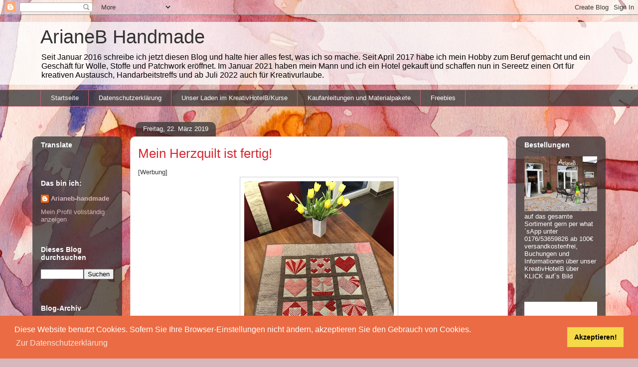

--- FILE ---
content_type: text/html; charset=UTF-8
request_url: https://arianeb-handmade.blogspot.com/2019/03/mein-herzquilt-ist-fertig.html
body_size: 50401
content:
<!DOCTYPE html>
<html class='v2' dir='ltr' lang='de' xmlns='http://www.w3.org/1999/xhtml' xmlns:b='http://www.google.com/2005/gml/b' xmlns:data='http://www.google.com/2005/gml/data' xmlns:expr='http://www.google.com/2005/gml/expr'>
<head>
<link href='https://www.blogger.com/static/v1/widgets/335934321-css_bundle_v2.css' rel='stylesheet' type='text/css'/>
<link href='//cdnjs.cloudflare.com/ajax/libs/cookieconsent2/3.1.0/cookieconsent.min.css' rel='stylesheet' type='text/css'/>
<script src='//cdnjs.cloudflare.com/ajax/libs/cookieconsent2/3.1.0/cookieconsent.min.js'></script>
<script>
window.addEventListener("load", function(){
window.cookieconsent.initialise({
  "palette": {
    "popup": {
      "background": "#eb6c44",
      "text": "#ffffff"
    },
    "button": {
      "background": "#f5d948"
    }
  },
  "content": {
    "message": "Diese Website benutzt Cookies. Sofern Sie Ihre Browser-Einstellungen nicht ändern, akzeptieren Sie den Gebrauch von Cookies.",
    "dismiss": "Akzeptieren!",
    "link": " Zur Datenschutzerklärung",
    "href": "http://arianeb-handmade.blogspot.com/p/datenschutzerklarung.html"
  }
})});
</script>
<meta content='width=1100' name='viewport'/>
<meta content='text/html; charset=UTF-8' http-equiv='Content-Type'/>
<meta content='blogger' name='generator'/>
<link href='https://arianeb-handmade.blogspot.com/favicon.ico' rel='icon' type='image/x-icon'/>
<link href='http://arianeb-handmade.blogspot.com/2019/03/mein-herzquilt-ist-fertig.html' rel='canonical'/>
<link rel="alternate" type="application/atom+xml" title="ArianeB Handmade - Atom" href="https://arianeb-handmade.blogspot.com/feeds/posts/default" />
<link rel="alternate" type="application/rss+xml" title="ArianeB Handmade - RSS" href="https://arianeb-handmade.blogspot.com/feeds/posts/default?alt=rss" />
<link rel="service.post" type="application/atom+xml" title="ArianeB Handmade - Atom" href="https://www.blogger.com/feeds/8272742636415160022/posts/default" />

<link rel="alternate" type="application/atom+xml" title="ArianeB Handmade - Atom" href="https://arianeb-handmade.blogspot.com/feeds/4950891749324760945/comments/default" />
<!--Can't find substitution for tag [blog.ieCssRetrofitLinks]-->
<link href='https://blogger.googleusercontent.com/img/b/R29vZ2xl/AVvXsEjtPmghST1cpL9_fT2wk0jK5zoVXc60A5wYMpr68EvZW9gRI2NyTcOv5VHnYvFQJF6YFwwXDWPIMMH6YBYyHBfUWTL7H57BSmRl330wuIkmNm4IqnNyS75ZD4xwEAV3VJzNSeojG-rmEIjX/s400/IMG_0538.jpg' rel='image_src'/>
<meta content='http://arianeb-handmade.blogspot.com/2019/03/mein-herzquilt-ist-fertig.html' property='og:url'/>
<meta content='Mein Herzquilt ist fertig!' property='og:title'/>
<meta content='[Werbung]      Hallo,     ich freue mich. Ich habe heute endlich meinen Herzquilt fertig gestellt. Gestern Abend vorm Fernseher habe ich noc...' property='og:description'/>
<meta content='https://blogger.googleusercontent.com/img/b/R29vZ2xl/AVvXsEjtPmghST1cpL9_fT2wk0jK5zoVXc60A5wYMpr68EvZW9gRI2NyTcOv5VHnYvFQJF6YFwwXDWPIMMH6YBYyHBfUWTL7H57BSmRl330wuIkmNm4IqnNyS75ZD4xwEAV3VJzNSeojG-rmEIjX/w1200-h630-p-k-no-nu/IMG_0538.jpg' property='og:image'/>
<title>ArianeB Handmade: Mein Herzquilt ist fertig!</title>
<style id='page-skin-1' type='text/css'><!--
/*
-----------------------------------------------
Blogger Template Style
Name:     Awesome Inc.
Designer: Tina Chen
URL:      tinachen.org
----------------------------------------------- */
/* Content
----------------------------------------------- */
body {
font: normal normal 13px Arial, Tahoma, Helvetica, FreeSans, sans-serif;
color: #333333;
background: #d5b7bc url(//themes.googleusercontent.com/image?id=0BwVBOzw_-hbMOGFhZWQ3YjgtZGZiZC00ODlhLWFkNmQtMzRmZmQzMjAxNTY0) repeat-x fixed center center /* Credit:jusant (https://www.istockphoto.com/googleimages.php?id=5359589&amp;platform=blogger) */;
}
html body .content-outer {
min-width: 0;
max-width: 100%;
width: 100%;
}
a:link {
text-decoration: none;
color: #d52a33;
}
a:visited {
text-decoration: none;
color: #7d181e;
}
a:hover {
text-decoration: underline;
color: #d52a33;
}
.body-fauxcolumn-outer .cap-top {
position: absolute;
z-index: 1;
height: 276px;
width: 100%;
background: transparent none repeat-x scroll top left;
_background-image: none;
}
/* Columns
----------------------------------------------- */
.content-inner {
padding: 0;
}
.header-inner .section {
margin: 0 16px;
}
.tabs-inner .section {
margin: 0 16px;
}
.main-inner {
padding-top: 60px;
}
.main-inner .column-center-inner,
.main-inner .column-left-inner,
.main-inner .column-right-inner {
padding: 0 5px;
}
*+html body .main-inner .column-center-inner {
margin-top: -60px;
}
#layout .main-inner .column-center-inner {
margin-top: 0;
}
/* Header
----------------------------------------------- */
.header-outer {
margin: 14px 0 10px 0;
background: transparent url(https://resources.blogblog.com/blogblog/data/1kt/awesomeinc/header_gradient_artsy.png) repeat scroll 0 0;
}
.Header h1 {
font: normal normal 38px Arial, Tahoma, Helvetica, FreeSans, sans-serif;
color: #333333;
text-shadow: 0 0 -1px #000000;
}
.Header h1 a {
color: #333333;
}
.Header .description {
font: normal normal 16px Arial, Tahoma, Helvetica, FreeSans, sans-serif;
color: #000000;
}
.header-inner .Header .titlewrapper,
.header-inner .Header .descriptionwrapper {
padding-left: 0;
padding-right: 0;
margin-bottom: 0;
}
.header-inner .Header .titlewrapper {
padding-top: 9px;
}
/* Tabs
----------------------------------------------- */
.tabs-outer {
overflow: hidden;
position: relative;
background: transparent url(https://resources.blogblog.com/blogblog/data/1kt/awesomeinc/tabs_gradient_artsy.png) repeat scroll 0 0;
}
#layout .tabs-outer {
overflow: visible;
}
.tabs-cap-top, .tabs-cap-bottom {
position: absolute;
width: 100%;
border-top: 1px solid #ce5f70;
}
.tabs-cap-bottom {
bottom: 0;
}
.tabs-inner .widget li a {
display: inline-block;
margin: 0;
padding: .6em 1.5em;
font: normal normal 13px Arial, Tahoma, Helvetica, FreeSans, sans-serif;
color: #ffffff;
border-top: 1px solid #ce5f70;
border-bottom: 1px solid #ce5f70;
border-left: 1px solid #ce5f70;
height: 16px;
line-height: 16px;
}
.tabs-inner .widget li:last-child a {
border-right: 1px solid #ce5f70;
}
.tabs-inner .widget li.selected a, .tabs-inner .widget li a:hover {
background: #000000 url(https://resources.blogblog.com/blogblog/data/1kt/awesomeinc/tabs_gradient_artsy.png) repeat-x scroll 0 -100px;
color: #ffffff;
}
/* Headings
----------------------------------------------- */
h2 {
font: normal bold 14px Arial, Tahoma, Helvetica, FreeSans, sans-serif;
color: #ffffff;
}
/* Widgets
----------------------------------------------- */
.main-inner .section {
margin: 0 27px;
padding: 0;
}
.main-inner .column-left-outer,
.main-inner .column-right-outer {
margin-top: 0;
}
#layout .main-inner .column-left-outer,
#layout .main-inner .column-right-outer {
margin-top: 0;
}
.main-inner .column-left-inner,
.main-inner .column-right-inner {
background: transparent url(https://resources.blogblog.com/blogblog/data/1kt/awesomeinc/tabs_gradient_artsy.png) repeat 0 0;
-moz-box-shadow: 0 0 0 rgba(0, 0, 0, .2);
-webkit-box-shadow: 0 0 0 rgba(0, 0, 0, .2);
-goog-ms-box-shadow: 0 0 0 rgba(0, 0, 0, .2);
box-shadow: 0 0 0 rgba(0, 0, 0, .2);
-moz-border-radius: 10px;
-webkit-border-radius: 10px;
-goog-ms-border-radius: 10px;
border-radius: 10px;
}
#layout .main-inner .column-left-inner,
#layout .main-inner .column-right-inner {
margin-top: 0;
}
.sidebar .widget {
font: normal normal 13px Arial, Tahoma, Helvetica, FreeSans, sans-serif;
color: #ffffff;
}
.sidebar .widget a:link {
color: #dab7bc;
}
.sidebar .widget a:visited {
color: #dac399;
}
.sidebar .widget a:hover {
color: #dab7bc;
}
.sidebar .widget h2 {
text-shadow: 0 0 -1px #000000;
}
.main-inner .widget {
background-color: transparent;
border: 1px solid transparent;
padding: 0 0 15px;
margin: 20px -16px;
-moz-box-shadow: 0 0 0 rgba(0, 0, 0, .2);
-webkit-box-shadow: 0 0 0 rgba(0, 0, 0, .2);
-goog-ms-box-shadow: 0 0 0 rgba(0, 0, 0, .2);
box-shadow: 0 0 0 rgba(0, 0, 0, .2);
-moz-border-radius: 10px;
-webkit-border-radius: 10px;
-goog-ms-border-radius: 10px;
border-radius: 10px;
}
.main-inner .widget h2 {
margin: 0 -0;
padding: .6em 0 .5em;
border-bottom: 1px solid transparent;
}
.footer-inner .widget h2 {
padding: 0 0 .4em;
border-bottom: 1px solid transparent;
}
.main-inner .widget h2 + div, .footer-inner .widget h2 + div {
border-top: 0 solid transparent;
padding-top: 8px;
}
.main-inner .widget .widget-content {
margin: 0 -0;
padding: 7px 0 0;
}
.main-inner .widget ul, .main-inner .widget #ArchiveList ul.flat {
margin: -8px -15px 0;
padding: 0;
list-style: none;
}
.main-inner .widget #ArchiveList {
margin: -8px 0 0;
}
.main-inner .widget ul li, .main-inner .widget #ArchiveList ul.flat li {
padding: .5em 15px;
text-indent: 0;
color: #ffffff;
border-top: 0 solid transparent;
border-bottom: 1px solid transparent;
}
.main-inner .widget #ArchiveList ul li {
padding-top: .25em;
padding-bottom: .25em;
}
.main-inner .widget ul li:first-child, .main-inner .widget #ArchiveList ul.flat li:first-child {
border-top: none;
}
.main-inner .widget ul li:last-child, .main-inner .widget #ArchiveList ul.flat li:last-child {
border-bottom: none;
}
.post-body {
position: relative;
}
.main-inner .widget .post-body ul {
padding: 0 2.5em;
margin: .5em 0;
list-style: disc;
}
.main-inner .widget .post-body ul li {
padding: 0.25em 0;
margin-bottom: .25em;
color: #333333;
border: none;
}
.footer-inner .widget ul {
padding: 0;
list-style: none;
}
.widget .zippy {
color: #ffffff;
}
/* Posts
----------------------------------------------- */
body .main-inner .Blog {
padding: 0;
margin-bottom: 1em;
background-color: transparent;
border: none;
-moz-box-shadow: 0 0 0 rgba(0, 0, 0, 0);
-webkit-box-shadow: 0 0 0 rgba(0, 0, 0, 0);
-goog-ms-box-shadow: 0 0 0 rgba(0, 0, 0, 0);
box-shadow: 0 0 0 rgba(0, 0, 0, 0);
}
.main-inner .section:last-child .Blog:last-child {
padding: 0;
margin-bottom: 1em;
}
.main-inner .widget h2.date-header {
margin: 0 -15px 1px;
padding: 0 0 0 0;
font: normal normal 13px Arial, Tahoma, Helvetica, FreeSans, sans-serif;
color: #ffffff;
background: transparent url(https://resources.blogblog.com/blogblog/data/1kt/awesomeinc/tabs_gradient_artsy.png) repeat fixed center center;
border-top: 0 solid transparent;
border-bottom: 1px solid transparent;
-moz-border-radius-topleft: 10px;
-moz-border-radius-topright: 10px;
-webkit-border-top-left-radius: 10px;
-webkit-border-top-right-radius: 10px;
border-top-left-radius: 10px;
border-top-right-radius: 10px;
position: absolute;
bottom: 100%;
left: 25px;
text-shadow: 0 0 -1px #000000;
}
.main-inner .widget h2.date-header span {
font: normal normal 13px Arial, Tahoma, Helvetica, FreeSans, sans-serif;
display: block;
padding: .5em 15px;
border-left: 0 solid transparent;
border-right: 0 solid transparent;
}
.date-outer {
position: relative;
margin: 60px 0 20px;
padding: 0 15px;
background-color: #ffffff;
border: 1px solid #f4d3cc;
-moz-box-shadow: 0 0 0 rgba(0, 0, 0, .2);
-webkit-box-shadow: 0 0 0 rgba(0, 0, 0, .2);
-goog-ms-box-shadow: 0 0 0 rgba(0, 0, 0, .2);
box-shadow: 0 0 0 rgba(0, 0, 0, .2);
-moz-border-radius: 10px;
-webkit-border-radius: 10px;
-goog-ms-border-radius: 10px;
border-radius: 10px;
}
.date-outer:first-child {
margin-top: 0;
}
.date-outer:last-child {
margin-bottom: 0;
-moz-border-radius-bottomleft: 0;
-moz-border-radius-bottomright: 0;
-webkit-border-bottom-left-radius: 0;
-webkit-border-bottom-right-radius: 0;
-goog-ms-border-bottom-left-radius: 0;
-goog-ms-border-bottom-right-radius: 0;
border-bottom-left-radius: 0;
border-bottom-right-radius: 0;
}
.date-posts {
margin: 0 -0;
padding: 0 0;
clear: both;
}
.post-outer, .inline-ad {
border-top: 1px solid #f4d3cc;
margin: 0 -0;
padding: 15px 0;
}
.post-outer {
padding-bottom: 10px;
}
.post-outer:first-child {
padding-top: 10px;
border-top: none;
}
.post-outer:last-child, .inline-ad:last-child {
border-bottom: none;
}
.post-body {
position: relative;
}
.post-body img {
padding: 8px;
background: #ffffff;
border: 1px solid #cccccc;
-moz-box-shadow: 0 0 0 rgba(0, 0, 0, .2);
-webkit-box-shadow: 0 0 0 rgba(0, 0, 0, .2);
box-shadow: 0 0 0 rgba(0, 0, 0, .2);
-moz-border-radius: 0;
-webkit-border-radius: 0;
border-radius: 0;
}
h3.post-title, h4 {
font: normal normal 26px Arial, Tahoma, Helvetica, FreeSans, sans-serif;
color: #d52a33;
}
h3.post-title a {
font: normal normal 26px Arial, Tahoma, Helvetica, FreeSans, sans-serif;
color: #d52a33;
}
h3.post-title a:hover {
color: #d52a33;
text-decoration: underline;
}
.post-header {
margin: 0 0 1em;
}
.post-body {
line-height: 1.4;
}
.post-outer h2 {
color: #333333;
}
.post-footer {
margin: 1.5em 0 0;
}
#blog-pager {
padding: 15px;
font-size: 120%;
background-color: #ffffff;
border: 1px solid transparent;
-moz-box-shadow: 0 0 0 rgba(0, 0, 0, .2);
-webkit-box-shadow: 0 0 0 rgba(0, 0, 0, .2);
-goog-ms-box-shadow: 0 0 0 rgba(0, 0, 0, .2);
box-shadow: 0 0 0 rgba(0, 0, 0, .2);
-moz-border-radius: 10px;
-webkit-border-radius: 10px;
-goog-ms-border-radius: 10px;
border-radius: 10px;
-moz-border-radius-topleft: 0;
-moz-border-radius-topright: 0;
-webkit-border-top-left-radius: 0;
-webkit-border-top-right-radius: 0;
-goog-ms-border-top-left-radius: 0;
-goog-ms-border-top-right-radius: 0;
border-top-left-radius: 0;
border-top-right-radius-topright: 0;
margin-top: 0;
}
.blog-feeds, .post-feeds {
margin: 1em 0;
text-align: center;
color: #333333;
}
.blog-feeds a, .post-feeds a {
color: #ffffff;
}
.blog-feeds a:visited, .post-feeds a:visited {
color: #ffffff;
}
.blog-feeds a:hover, .post-feeds a:hover {
color: #ffffff;
}
.post-outer .comments {
margin-top: 2em;
}
/* Comments
----------------------------------------------- */
.comments .comments-content .icon.blog-author {
background-repeat: no-repeat;
background-image: url([data-uri]);
}
.comments .comments-content .loadmore a {
border-top: 1px solid #ce5f70;
border-bottom: 1px solid #ce5f70;
}
.comments .continue {
border-top: 2px solid #ce5f70;
}
/* Footer
----------------------------------------------- */
.footer-outer {
margin: -0 0 -1px;
padding: 0 0 0;
color: #333333;
overflow: hidden;
}
.footer-fauxborder-left {
border-top: 1px solid transparent;
background: transparent url(https://resources.blogblog.com/blogblog/data/1kt/awesomeinc/header_gradient_artsy.png) repeat scroll 0 0;
-moz-box-shadow: 0 0 0 rgba(0, 0, 0, .2);
-webkit-box-shadow: 0 0 0 rgba(0, 0, 0, .2);
-goog-ms-box-shadow: 0 0 0 rgba(0, 0, 0, .2);
box-shadow: 0 0 0 rgba(0, 0, 0, .2);
margin: 0 -0;
}
/* Mobile
----------------------------------------------- */
body.mobile {
background-size: 100% auto;
}
.mobile .body-fauxcolumn-outer {
background: transparent none repeat scroll top left;
}
*+html body.mobile .main-inner .column-center-inner {
margin-top: 0;
}
.mobile .main-inner .widget {
padding: 0 0 15px;
}
.mobile .main-inner .widget h2 + div,
.mobile .footer-inner .widget h2 + div {
border-top: none;
padding-top: 0;
}
.mobile .footer-inner .widget h2 {
padding: 0.5em 0;
border-bottom: none;
}
.mobile .main-inner .widget .widget-content {
margin: 0;
padding: 7px 0 0;
}
.mobile .main-inner .widget ul,
.mobile .main-inner .widget #ArchiveList ul.flat {
margin: 0 -15px 0;
}
.mobile .main-inner .widget h2.date-header {
left: 0;
}
.mobile .date-header span {
padding: 0.4em 0;
}
.mobile .date-outer:first-child {
margin-bottom: 0;
border: 1px solid #f4d3cc;
-moz-border-radius-topleft: 10px;
-moz-border-radius-topright: 10px;
-webkit-border-top-left-radius: 10px;
-webkit-border-top-right-radius: 10px;
-goog-ms-border-top-left-radius: 10px;
-goog-ms-border-top-right-radius: 10px;
border-top-left-radius: 10px;
border-top-right-radius: 10px;
}
.mobile .date-outer {
border-color: #f4d3cc;
border-width: 0 1px 1px;
}
.mobile .date-outer:last-child {
margin-bottom: 0;
}
.mobile .main-inner {
padding: 0;
}
.mobile .header-inner .section {
margin: 0;
}
.mobile .post-outer, .mobile .inline-ad {
padding: 5px 0;
}
.mobile .tabs-inner .section {
margin: 0 10px;
}
.mobile .main-inner .widget h2 {
margin: 0;
padding: 0;
}
.mobile .main-inner .widget h2.date-header span {
padding: 0;
}
.mobile .main-inner .widget .widget-content {
margin: 0;
padding: 7px 0 0;
}
.mobile #blog-pager {
border: 1px solid transparent;
background: transparent url(https://resources.blogblog.com/blogblog/data/1kt/awesomeinc/header_gradient_artsy.png) repeat scroll 0 0;
}
.mobile .main-inner .column-left-inner,
.mobile .main-inner .column-right-inner {
background: transparent url(https://resources.blogblog.com/blogblog/data/1kt/awesomeinc/tabs_gradient_artsy.png) repeat 0 0;
-moz-box-shadow: none;
-webkit-box-shadow: none;
-goog-ms-box-shadow: none;
box-shadow: none;
}
.mobile .date-posts {
margin: 0;
padding: 0;
}
.mobile .footer-fauxborder-left {
margin: 0;
border-top: inherit;
}
.mobile .main-inner .section:last-child .Blog:last-child {
margin-bottom: 0;
}
.mobile-index-contents {
color: #333333;
}
.mobile .mobile-link-button {
background: #d52a33 url(https://resources.blogblog.com/blogblog/data/1kt/awesomeinc/tabs_gradient_artsy.png) repeat scroll 0 0;
}
.mobile-link-button a:link, .mobile-link-button a:visited {
color: #ffffff;
}
.mobile .tabs-inner .PageList .widget-content {
background: transparent;
border-top: 1px solid;
border-color: #ce5f70;
color: #ffffff;
}
.mobile .tabs-inner .PageList .widget-content .pagelist-arrow {
border-left: 1px solid #ce5f70;
}

--></style>
<style id='template-skin-1' type='text/css'><!--
body {
min-width: 1150px;
}
.content-outer, .content-fauxcolumn-outer, .region-inner {
min-width: 1150px;
max-width: 1150px;
_width: 1150px;
}
.main-inner .columns {
padding-left: 180px;
padding-right: 180px;
}
.main-inner .fauxcolumn-center-outer {
left: 180px;
right: 180px;
/* IE6 does not respect left and right together */
_width: expression(this.parentNode.offsetWidth -
parseInt("180px") -
parseInt("180px") + 'px');
}
.main-inner .fauxcolumn-left-outer {
width: 180px;
}
.main-inner .fauxcolumn-right-outer {
width: 180px;
}
.main-inner .column-left-outer {
width: 180px;
right: 100%;
margin-left: -180px;
}
.main-inner .column-right-outer {
width: 180px;
margin-right: -180px;
}
#layout {
min-width: 0;
}
#layout .content-outer {
min-width: 0;
width: 800px;
}
#layout .region-inner {
min-width: 0;
width: auto;
}
body#layout div.add_widget {
padding: 8px;
}
body#layout div.add_widget a {
margin-left: 32px;
}
--></style>
<style>
    body {background-image:url(\/\/themes.googleusercontent.com\/image?id=0BwVBOzw_-hbMOGFhZWQ3YjgtZGZiZC00ODlhLWFkNmQtMzRmZmQzMjAxNTY0);}
    
@media (max-width: 200px) { body {background-image:url(\/\/themes.googleusercontent.com\/image?id=0BwVBOzw_-hbMOGFhZWQ3YjgtZGZiZC00ODlhLWFkNmQtMzRmZmQzMjAxNTY0&options=w200);}}
@media (max-width: 400px) and (min-width: 201px) { body {background-image:url(\/\/themes.googleusercontent.com\/image?id=0BwVBOzw_-hbMOGFhZWQ3YjgtZGZiZC00ODlhLWFkNmQtMzRmZmQzMjAxNTY0&options=w400);}}
@media (max-width: 800px) and (min-width: 401px) { body {background-image:url(\/\/themes.googleusercontent.com\/image?id=0BwVBOzw_-hbMOGFhZWQ3YjgtZGZiZC00ODlhLWFkNmQtMzRmZmQzMjAxNTY0&options=w800);}}
@media (max-width: 1200px) and (min-width: 801px) { body {background-image:url(\/\/themes.googleusercontent.com\/image?id=0BwVBOzw_-hbMOGFhZWQ3YjgtZGZiZC00ODlhLWFkNmQtMzRmZmQzMjAxNTY0&options=w1200);}}
/* Last tag covers anything over one higher than the previous max-size cap. */
@media (min-width: 1201px) { body {background-image:url(\/\/themes.googleusercontent.com\/image?id=0BwVBOzw_-hbMOGFhZWQ3YjgtZGZiZC00ODlhLWFkNmQtMzRmZmQzMjAxNTY0&options=w1600);}}
  </style>
<link href='https://www.blogger.com/dyn-css/authorization.css?targetBlogID=8272742636415160022&amp;zx=73d5f870-952c-4d6a-bda1-47afe260c2c0' media='none' onload='if(media!=&#39;all&#39;)media=&#39;all&#39;' rel='stylesheet'/><noscript><link href='https://www.blogger.com/dyn-css/authorization.css?targetBlogID=8272742636415160022&amp;zx=73d5f870-952c-4d6a-bda1-47afe260c2c0' rel='stylesheet'/></noscript>
<meta name='google-adsense-platform-account' content='ca-host-pub-1556223355139109'/>
<meta name='google-adsense-platform-domain' content='blogspot.com'/>

</head>
<body class='loading variant-artsy'>
<div class='navbar section' id='navbar' name='Navbar'><div class='widget Navbar' data-version='1' id='Navbar1'><script type="text/javascript">
    function setAttributeOnload(object, attribute, val) {
      if(window.addEventListener) {
        window.addEventListener('load',
          function(){ object[attribute] = val; }, false);
      } else {
        window.attachEvent('onload', function(){ object[attribute] = val; });
      }
    }
  </script>
<div id="navbar-iframe-container"></div>
<script type="text/javascript" src="https://apis.google.com/js/platform.js"></script>
<script type="text/javascript">
      gapi.load("gapi.iframes:gapi.iframes.style.bubble", function() {
        if (gapi.iframes && gapi.iframes.getContext) {
          gapi.iframes.getContext().openChild({
              url: 'https://www.blogger.com/navbar/8272742636415160022?po\x3d4950891749324760945\x26origin\x3dhttps://arianeb-handmade.blogspot.com',
              where: document.getElementById("navbar-iframe-container"),
              id: "navbar-iframe"
          });
        }
      });
    </script><script type="text/javascript">
(function() {
var script = document.createElement('script');
script.type = 'text/javascript';
script.src = '//pagead2.googlesyndication.com/pagead/js/google_top_exp.js';
var head = document.getElementsByTagName('head')[0];
if (head) {
head.appendChild(script);
}})();
</script>
</div></div>
<div class='body-fauxcolumns'>
<div class='fauxcolumn-outer body-fauxcolumn-outer'>
<div class='cap-top'>
<div class='cap-left'></div>
<div class='cap-right'></div>
</div>
<div class='fauxborder-left'>
<div class='fauxborder-right'></div>
<div class='fauxcolumn-inner'>
</div>
</div>
<div class='cap-bottom'>
<div class='cap-left'></div>
<div class='cap-right'></div>
</div>
</div>
</div>
<div class='content'>
<div class='content-fauxcolumns'>
<div class='fauxcolumn-outer content-fauxcolumn-outer'>
<div class='cap-top'>
<div class='cap-left'></div>
<div class='cap-right'></div>
</div>
<div class='fauxborder-left'>
<div class='fauxborder-right'></div>
<div class='fauxcolumn-inner'>
</div>
</div>
<div class='cap-bottom'>
<div class='cap-left'></div>
<div class='cap-right'></div>
</div>
</div>
</div>
<div class='content-outer'>
<div class='content-cap-top cap-top'>
<div class='cap-left'></div>
<div class='cap-right'></div>
</div>
<div class='fauxborder-left content-fauxborder-left'>
<div class='fauxborder-right content-fauxborder-right'></div>
<div class='content-inner'>
<header>
<div class='header-outer'>
<div class='header-cap-top cap-top'>
<div class='cap-left'></div>
<div class='cap-right'></div>
</div>
<div class='fauxborder-left header-fauxborder-left'>
<div class='fauxborder-right header-fauxborder-right'></div>
<div class='region-inner header-inner'>
<div class='header section' id='header' name='Header'><div class='widget Header' data-version='1' id='Header1'>
<div id='header-inner'>
<div class='titlewrapper'>
<h1 class='title'>
<a href='https://arianeb-handmade.blogspot.com/'>
ArianeB Handmade
</a>
</h1>
</div>
<div class='descriptionwrapper'>
<p class='description'><span>Seit Januar 2016 schreibe ich jetzt diesen Blog und halte hier alles fest, was ich so mache. Seit April 2017 habe ich mein Hobby zum Beruf gemacht und ein Geschäft für Wolle, Stoffe und Patchwork eröffnet. Im Januar 2021 haben mein Mann  und ich ein Hotel gekauft und schaffen nun in Sereetz einen Ort für kreativen Austausch, Handarbeitstreffs und ab Juli 2022 auch für Kreativurlaube. </span></p>
</div>
</div>
</div></div>
</div>
</div>
<div class='header-cap-bottom cap-bottom'>
<div class='cap-left'></div>
<div class='cap-right'></div>
</div>
</div>
</header>
<div class='tabs-outer'>
<div class='tabs-cap-top cap-top'>
<div class='cap-left'></div>
<div class='cap-right'></div>
</div>
<div class='fauxborder-left tabs-fauxborder-left'>
<div class='fauxborder-right tabs-fauxborder-right'></div>
<div class='region-inner tabs-inner'>
<div class='tabs section' id='crosscol' name='Spaltenübergreifend'><div class='widget PageList' data-version='1' id='PageList1'>
<h2>Meine Bibliothek</h2>
<div class='widget-content'>
<ul>
<li>
<a href='https://arianeb-handmade.blogspot.com/'>Startseite</a>
</li>
<li>
<a href='https://arianeb-handmade.blogspot.com/p/datenschutzerklarung.html'>Datenschutzerklärung</a>
</li>
<li>
<a href='https://arianeb-handmade.blogspot.com/p/mein-laden.html'>Unser Laden im KreativHotelB/Kurse</a>
</li>
<li>
<a href='https://arianeb-handmade.blogspot.com/p/kaufanleitungen.html'>Kaufanleitungen und Materialpakete</a>
</li>
<li>
<a href='https://arianeb-handmade.blogspot.com/p/freebies.html'>Freebies</a>
</li>
</ul>
<div class='clear'></div>
</div>
</div></div>
<div class='tabs no-items section' id='crosscol-overflow' name='Cross-Column 2'></div>
</div>
</div>
<div class='tabs-cap-bottom cap-bottom'>
<div class='cap-left'></div>
<div class='cap-right'></div>
</div>
</div>
<div class='main-outer'>
<div class='main-cap-top cap-top'>
<div class='cap-left'></div>
<div class='cap-right'></div>
</div>
<div class='fauxborder-left main-fauxborder-left'>
<div class='fauxborder-right main-fauxborder-right'></div>
<div class='region-inner main-inner'>
<div class='columns fauxcolumns'>
<div class='fauxcolumn-outer fauxcolumn-center-outer'>
<div class='cap-top'>
<div class='cap-left'></div>
<div class='cap-right'></div>
</div>
<div class='fauxborder-left'>
<div class='fauxborder-right'></div>
<div class='fauxcolumn-inner'>
</div>
</div>
<div class='cap-bottom'>
<div class='cap-left'></div>
<div class='cap-right'></div>
</div>
</div>
<div class='fauxcolumn-outer fauxcolumn-left-outer'>
<div class='cap-top'>
<div class='cap-left'></div>
<div class='cap-right'></div>
</div>
<div class='fauxborder-left'>
<div class='fauxborder-right'></div>
<div class='fauxcolumn-inner'>
</div>
</div>
<div class='cap-bottom'>
<div class='cap-left'></div>
<div class='cap-right'></div>
</div>
</div>
<div class='fauxcolumn-outer fauxcolumn-right-outer'>
<div class='cap-top'>
<div class='cap-left'></div>
<div class='cap-right'></div>
</div>
<div class='fauxborder-left'>
<div class='fauxborder-right'></div>
<div class='fauxcolumn-inner'>
</div>
</div>
<div class='cap-bottom'>
<div class='cap-left'></div>
<div class='cap-right'></div>
</div>
</div>
<!-- corrects IE6 width calculation -->
<div class='columns-inner'>
<div class='column-center-outer'>
<div class='column-center-inner'>
<div class='main section' id='main' name='Hauptbereich'><div class='widget Blog' data-version='1' id='Blog1'>
<div class='blog-posts hfeed'>

          <div class="date-outer">
        
<h2 class='date-header'><span>Freitag, 22. März 2019</span></h2>

          <div class="date-posts">
        
<div class='post-outer'>
<div class='post hentry uncustomized-post-template' itemprop='blogPost' itemscope='itemscope' itemtype='http://schema.org/BlogPosting'>
<meta content='https://blogger.googleusercontent.com/img/b/R29vZ2xl/AVvXsEjtPmghST1cpL9_fT2wk0jK5zoVXc60A5wYMpr68EvZW9gRI2NyTcOv5VHnYvFQJF6YFwwXDWPIMMH6YBYyHBfUWTL7H57BSmRl330wuIkmNm4IqnNyS75ZD4xwEAV3VJzNSeojG-rmEIjX/s400/IMG_0538.jpg' itemprop='image_url'/>
<meta content='8272742636415160022' itemprop='blogId'/>
<meta content='4950891749324760945' itemprop='postId'/>
<a name='4950891749324760945'></a>
<h3 class='post-title entry-title' itemprop='name'>
Mein Herzquilt ist fertig!
</h3>
<div class='post-header'>
<div class='post-header-line-1'></div>
</div>
<div class='post-body entry-content' id='post-body-4950891749324760945' itemprop='description articleBody'>
[Werbung]<br />
<div class="separator" style="clear: both; text-align: center;">
<a href="https://blogger.googleusercontent.com/img/b/R29vZ2xl/AVvXsEjtPmghST1cpL9_fT2wk0jK5zoVXc60A5wYMpr68EvZW9gRI2NyTcOv5VHnYvFQJF6YFwwXDWPIMMH6YBYyHBfUWTL7H57BSmRl330wuIkmNm4IqnNyS75ZD4xwEAV3VJzNSeojG-rmEIjX/s1600/IMG_0538.jpg" imageanchor="1" style="margin-left: 1em; margin-right: 1em;"><img border="0" data-original-height="1600" data-original-width="1200" height="400" src="https://blogger.googleusercontent.com/img/b/R29vZ2xl/AVvXsEjtPmghST1cpL9_fT2wk0jK5zoVXc60A5wYMpr68EvZW9gRI2NyTcOv5VHnYvFQJF6YFwwXDWPIMMH6YBYyHBfUWTL7H57BSmRl330wuIkmNm4IqnNyS75ZD4xwEAV3VJzNSeojG-rmEIjX/s400/IMG_0538.jpg" width="300" /></a></div>
<br />
<div style="text-align: justify;">
<span style="font-family: &quot;verdana&quot; , sans-serif;">Hallo,</span></div>
<div style="text-align: justify;">
<span style="font-family: &quot;verdana&quot; , sans-serif;"><br /></span></div>
<div style="text-align: justify;">
<span style="font-family: &quot;verdana&quot; , sans-serif;">ich freue mich. Ich habe heute endlich meinen Herzquilt fertig gestellt. Gestern Abend vorm Fernseher habe ich noch das Binding angenäht und heute Vormittag hat meine Mama für mich die Fäden vom Quilten eingezogen. Jetzt muss ich nur noch die Anleitung final schreiben und dann wollte ich eine Materialpackung fertig machen, in der sich dann alle Stoffe für das Top inkl. Binding befinden. Auf Wunsch gibt es auch den Rückseitenstoff dazu, der wie ich finde auch super dazu passt. Als Batting habe ich ein 0,5cm dickes Polyestervlies genommen. Ich könnte es mir aber auch gut mit dem neuen 80/20 Vlies vorstellen. Die schönen Stoffe sind übrigens alles bis auf den Rückseitenstoff Stoffe von stoffabrics und ich bin so begeistert von den Farben und der Qualität.&nbsp;</span></div>
<div style="text-align: justify;">
<span style="font-family: &quot;verdana&quot; , sans-serif;"><br /></span></div>
<div class="separator" style="clear: both; text-align: center;">
<a href="https://blogger.googleusercontent.com/img/b/R29vZ2xl/AVvXsEiV8I4oXl3e832YvKI1PYZ7MGEhDqb9Kh8S01ZFzDQ5NbG2YzCofPy-1CwNrwdVlJmGYoLgFhlNMHC9iMgcJ2NZGM8rMAiebJy5E1NkARo4sdiKf6CfUaUGf9TYegOVWg0UYER5MSdBebn1/s1600/IMG_0541.jpg" imageanchor="1" style="clear: left; float: left; margin-bottom: 1em; margin-right: 1em;"><img border="0" data-original-height="1600" data-original-width="1200" height="320" src="https://blogger.googleusercontent.com/img/b/R29vZ2xl/AVvXsEiV8I4oXl3e832YvKI1PYZ7MGEhDqb9Kh8S01ZFzDQ5NbG2YzCofPy-1CwNrwdVlJmGYoLgFhlNMHC9iMgcJ2NZGM8rMAiebJy5E1NkARo4sdiKf6CfUaUGf9TYegOVWg0UYER5MSdBebn1/s320/IMG_0541.jpg" width="240" /></a><a href="https://blogger.googleusercontent.com/img/b/R29vZ2xl/AVvXsEhh7tLH7Unpj6ALj0pKIFwc6EjobAK_lLUf1YLOuh03Nix_RGho_k6vxo0h68TdycDZ8x5n08Qf4yXVRBfdbjp0l6Xg0x2AegWVIKBm59raWdChdHy_x06AcgWWRYwChx1n6w1ly0RxNmka/s1600/IMG_0540.jpg" imageanchor="1" style="margin-left: 1em; margin-right: 1em;"><img border="0" data-original-height="1600" data-original-width="1200" height="320" src="https://blogger.googleusercontent.com/img/b/R29vZ2xl/AVvXsEhh7tLH7Unpj6ALj0pKIFwc6EjobAK_lLUf1YLOuh03Nix_RGho_k6vxo0h68TdycDZ8x5n08Qf4yXVRBfdbjp0l6Xg0x2AegWVIKBm59raWdChdHy_x06AcgWWRYwChx1n6w1ly0RxNmka/s320/IMG_0540.jpg" width="240" /></a></div>
<br />
<div style="text-align: justify;">
<span style="font-family: &quot;verdana&quot; , sans-serif;">Während ich die Herzen in der Mitte ja knapp neben der Naht von den jeweiligen Herzen gequiltet habe, habe ich in die Ecke je ein Freemotion-Herz gequiltet. Das ging mit dem Bernina Stich Regulator natürlich super einfach und ich war versucht noch mehr an den Rand zu quilten, aber ich wollte, dass der kleine Quilt trotzdem noch kuschelig bleibt. Er ist übrigens 85cm x 85cm groß.</span></div>
<div style="text-align: justify;">
<span style="font-family: &quot;verdana&quot; , sans-serif;"><br /></span></div>
<div style="text-align: justify;">
<span style="font-family: &quot;verdana&quot; , sans-serif;">Es ist auf jeden Fall ein tolles Gefühl wieder etwas fertig zu haben. Jetzt ist als nächstes mein Tuch an der Reihe. Deswegen verschwinde ich jetzt auf die Couch und stricke noch eine Runde. Und Ihr so?</span></div>
<div style="text-align: justify;">
<span style="font-family: &quot;verdana&quot; , sans-serif;"><br /></span></div>
<div style="text-align: justify;">
<span style="font-family: &quot;verdana&quot; , sans-serif;">Ich wünsche Euch schon mal ein schönes Wochenende,&nbsp;</span></div>
<div style="text-align: justify;">
<span style="font-family: &quot;verdana&quot; , sans-serif;">bis bald,</span></div>
<div style="text-align: justify;">
<span style="font-family: &quot;verdana&quot; , sans-serif;"><br /></span></div>
<div style="text-align: justify;">
<span style="font-family: &quot;verdana&quot; , sans-serif;">Eure ArianeB</span></div>
<div style="text-align: justify;">
<span style="font-family: &quot;verdana&quot; , sans-serif;"><br /></span></div>
<div style="text-align: justify;">
<span style="font-family: &quot;verdana&quot; , sans-serif;">verlinkt zu: <a href="https://freutag.blogspot.com/">Freutag</a></span></div>
<div style="text-align: justify;">
<span style="font-family: &quot;verdana&quot; , sans-serif;"><br /></span></div>
<div style="text-align: justify;">
<span style="font-family: &quot;verdana&quot; , sans-serif; font-size: x-small;">Der Beitrag "Mein Herzquilt ist fertig!" erschien zuerst auf&nbsp;http://arianeb-handmade.blogspot.com/</span></div>
<div style='clear: both;'></div>
</div>
<div class='post-footer'>
<div class='post-footer-line post-footer-line-1'>
<span class='post-author vcard'>
Eingestellt von
<span class='fn' itemprop='author' itemscope='itemscope' itemtype='http://schema.org/Person'>
<meta content='https://www.blogger.com/profile/06037934651113331793' itemprop='url'/>
<a class='g-profile' href='https://www.blogger.com/profile/06037934651113331793' rel='author' title='author profile'>
<span itemprop='name'>Arianeb-handmade</span>
</a>
</span>
</span>
<span class='post-timestamp'>
um
<meta content='http://arianeb-handmade.blogspot.com/2019/03/mein-herzquilt-ist-fertig.html' itemprop='url'/>
<a class='timestamp-link' href='https://arianeb-handmade.blogspot.com/2019/03/mein-herzquilt-ist-fertig.html' rel='bookmark' title='permanent link'><abbr class='published' itemprop='datePublished' title='2019-03-22T19:53:00+01:00'>19:53</abbr></a>
</span>
<span class='post-comment-link'>
</span>
<span class='post-icons'>
<span class='item-control blog-admin pid-1227630509'>
<a href='https://www.blogger.com/post-edit.g?blogID=8272742636415160022&postID=4950891749324760945&from=pencil' title='Post bearbeiten'>
<img alt='' class='icon-action' height='18' src='https://resources.blogblog.com/img/icon18_edit_allbkg.gif' width='18'/>
</a>
</span>
</span>
<div class='post-share-buttons goog-inline-block'>
<a class='goog-inline-block share-button sb-email' href='https://www.blogger.com/share-post.g?blogID=8272742636415160022&postID=4950891749324760945&target=email' target='_blank' title='Diesen Post per E-Mail versenden'><span class='share-button-link-text'>Diesen Post per E-Mail versenden</span></a><a class='goog-inline-block share-button sb-blog' href='https://www.blogger.com/share-post.g?blogID=8272742636415160022&postID=4950891749324760945&target=blog' onclick='window.open(this.href, "_blank", "height=270,width=475"); return false;' target='_blank' title='BlogThis!'><span class='share-button-link-text'>BlogThis!</span></a><a class='goog-inline-block share-button sb-twitter' href='https://www.blogger.com/share-post.g?blogID=8272742636415160022&postID=4950891749324760945&target=twitter' target='_blank' title='Auf X teilen'><span class='share-button-link-text'>Auf X teilen</span></a><a class='goog-inline-block share-button sb-facebook' href='https://www.blogger.com/share-post.g?blogID=8272742636415160022&postID=4950891749324760945&target=facebook' onclick='window.open(this.href, "_blank", "height=430,width=640"); return false;' target='_blank' title='In Facebook freigeben'><span class='share-button-link-text'>In Facebook freigeben</span></a><a class='goog-inline-block share-button sb-pinterest' href='https://www.blogger.com/share-post.g?blogID=8272742636415160022&postID=4950891749324760945&target=pinterest' target='_blank' title='Auf Pinterest teilen'><span class='share-button-link-text'>Auf Pinterest teilen</span></a>
</div>
</div>
<div class='post-footer-line post-footer-line-2'>
<span class='post-labels'>
Labels:
<a href='https://arianeb-handmade.blogspot.com/search/label/Anleitung' rel='tag'>Anleitung</a>,
<a href='https://arianeb-handmade.blogspot.com/search/label/Babyquilt' rel='tag'>Babyquilt</a>,
<a href='https://arianeb-handmade.blogspot.com/search/label/Herzen' rel='tag'>Herzen</a>,
<a href='https://arianeb-handmade.blogspot.com/search/label/Herzquilt' rel='tag'>Herzquilt</a>,
<a href='https://arianeb-handmade.blogspot.com/search/label/Materialpackung' rel='tag'>Materialpackung</a>,
<a href='https://arianeb-handmade.blogspot.com/search/label/Patchwork' rel='tag'>Patchwork</a>,
<a href='https://arianeb-handmade.blogspot.com/search/label/Quilt' rel='tag'>Quilt</a>,
<a href='https://arianeb-handmade.blogspot.com/search/label/Quilten' rel='tag'>Quilten</a>
</span>
</div>
<div class='post-footer-line post-footer-line-3'>
<span class='post-location'>
</span>
</div>
</div>
</div>
<div class='comments' id='comments'>
<a name='comments'></a>
<h4>2 Kommentare:</h4>
<div id='Blog1_comments-block-wrapper'>
<dl class='avatar-comment-indent' id='comments-block'>
<dt class='comment-author ' id='c2209727792805574596'>
<a name='c2209727792805574596'></a>
<div class="avatar-image-container avatar-stock"><span dir="ltr"><a href="https://www.blogger.com/profile/07819491350429932075" target="" rel="nofollow" onclick="" class="avatar-hovercard" id="av-2209727792805574596-07819491350429932075"><img src="//www.blogger.com/img/blogger_logo_round_35.png" width="35" height="35" alt="" title="Muschelmaus">

</a></span></div>
<a href='https://www.blogger.com/profile/07819491350429932075' rel='nofollow'>Muschelmaus</a>
hat gesagt&#8230;
</dt>
<dd class='comment-body' id='Blog1_cmt-2209727792805574596'>
<p>
Der Quilt ist wirklich wunderschön geworden, ich mag die Farben und Herzen sowieso :-)
</p>
</dd>
<dd class='comment-footer'>
<span class='comment-timestamp'>
<a href='https://arianeb-handmade.blogspot.com/2019/03/mein-herzquilt-ist-fertig.html?showComment=1553330326717#c2209727792805574596' title='comment permalink'>
23. März 2019 um 09:38
</a>
<span class='item-control blog-admin pid-1461911637'>
<a class='comment-delete' href='https://www.blogger.com/comment/delete/8272742636415160022/2209727792805574596' title='Kommentar löschen'>
<img src='https://resources.blogblog.com/img/icon_delete13.gif'/>
</a>
</span>
</span>
</dd>
<dt class='comment-author ' id='c739595383250349652'>
<a name='c739595383250349652'></a>
<div class="avatar-image-container vcard"><span dir="ltr"><a href="https://www.blogger.com/profile/08768945038528314037" target="" rel="nofollow" onclick="" class="avatar-hovercard" id="av-739595383250349652-08768945038528314037"><img src="https://resources.blogblog.com/img/blank.gif" width="35" height="35" class="delayLoad" style="display: none;" longdesc="//blogger.googleusercontent.com/img/b/R29vZ2xl/AVvXsEhwHHOliPPaR5WleRwq3_uxQfAW-_CS3rpnsDzGCuZ6sej0-rPq4NUktBcVAWjr1w-t1iat3qH7bRN3Ke1wkpKq2A920_5JjHC24R5ackZstx5GfWdWgac52en2gIa7fls/s45-c/DSC00277_IV.jpg" alt="" title="N&auml;hbegeisterte">

<noscript><img src="//blogger.googleusercontent.com/img/b/R29vZ2xl/AVvXsEhwHHOliPPaR5WleRwq3_uxQfAW-_CS3rpnsDzGCuZ6sej0-rPq4NUktBcVAWjr1w-t1iat3qH7bRN3Ke1wkpKq2A920_5JjHC24R5ackZstx5GfWdWgac52en2gIa7fls/s45-c/DSC00277_IV.jpg" width="35" height="35" class="photo" alt=""></noscript></a></span></div>
<a href='https://www.blogger.com/profile/08768945038528314037' rel='nofollow'>Nähbegeisterte</a>
hat gesagt&#8230;
</dt>
<dd class='comment-body' id='Blog1_cmt-739595383250349652'>
<p>
Liebe Ariane, <br /><br />also dein Herzquilt ist einfach genial schön geworden. Die Herzschen in den <br />Ecken sind noch einmal ein Hingucker und einfach nur toll. :) <br />Du merkst ich bin ein Fan von deinem Miniquilt. <br /><br />Viele liebe Grüßle deine nähbegeisterte Andrea 
</p>
</dd>
<dd class='comment-footer'>
<span class='comment-timestamp'>
<a href='https://arianeb-handmade.blogspot.com/2019/03/mein-herzquilt-ist-fertig.html?showComment=1553445516576#c739595383250349652' title='comment permalink'>
24. März 2019 um 17:38
</a>
<span class='item-control blog-admin pid-1113890299'>
<a class='comment-delete' href='https://www.blogger.com/comment/delete/8272742636415160022/739595383250349652' title='Kommentar löschen'>
<img src='https://resources.blogblog.com/img/icon_delete13.gif'/>
</a>
</span>
</span>
</dd>
</dl>
</div>
<p class='comment-footer'>
<a href='https://www.blogger.com/comment/fullpage/post/8272742636415160022/4950891749324760945' onclick=''>Kommentar veröffentlichen</a>
</p>
</div>
</div>

        </div></div>
      
</div>
<div class='blog-pager' id='blog-pager'>
<span id='blog-pager-newer-link'>
<a class='blog-pager-newer-link' href='https://arianeb-handmade.blogspot.com/2019/03/neue-stricklieblinge-mein-tuch-ist.html' id='Blog1_blog-pager-newer-link' title='Neuerer Post'>Neuerer Post</a>
</span>
<span id='blog-pager-older-link'>
<a class='blog-pager-older-link' href='https://arianeb-handmade.blogspot.com/2019/03/tausend-und-ein-projekt.html' id='Blog1_blog-pager-older-link' title='Älterer Post'>Älterer Post</a>
</span>
<a class='home-link' href='https://arianeb-handmade.blogspot.com/'>Startseite</a>
</div>
<div class='clear'></div>
<div class='post-feeds'>
<div class='feed-links'>
Abonnieren
<a class='feed-link' href='https://arianeb-handmade.blogspot.com/feeds/4950891749324760945/comments/default' target='_blank' type='application/atom+xml'>Kommentare zum Post (Atom)</a>
</div>
</div>
</div></div>
</div>
</div>
<div class='column-left-outer'>
<div class='column-left-inner'>
<aside>
<div class='sidebar section' id='sidebar-left-1'><div class='widget Translate' data-version='1' id='Translate1'>
<h2 class='title'>Translate</h2>
<div id='google_translate_element'></div>
<script>
    function googleTranslateElementInit() {
      new google.translate.TranslateElement({
        pageLanguage: 'de',
        autoDisplay: 'true',
        layout: google.translate.TranslateElement.InlineLayout.VERTICAL
      }, 'google_translate_element');
    }
  </script>
<script src='//translate.google.com/translate_a/element.js?cb=googleTranslateElementInit'></script>
<div class='clear'></div>
</div><div class='widget Profile' data-version='1' id='Profile2'>
<h2>Das bin ich:</h2>
<div class='widget-content'>
<dl class='profile-datablock'>
<dt class='profile-data'>
<a class='profile-name-link g-profile' href='https://www.blogger.com/profile/06037934651113331793' rel='author' style='background-image: url(//www.blogger.com/img/logo-16.png);'>
Arianeb-handmade
</a>
</dt>
</dl>
<a class='profile-link' href='https://www.blogger.com/profile/06037934651113331793' rel='author'>Mein Profil vollständig anzeigen</a>
<div class='clear'></div>
</div>
</div>
<div class='widget BlogSearch' data-version='1' id='BlogSearch1'>
<h2 class='title'>Dieses Blog durchsuchen</h2>
<div class='widget-content'>
<div id='BlogSearch1_form'>
<form action='https://arianeb-handmade.blogspot.com/search' class='gsc-search-box' target='_top'>
<table cellpadding='0' cellspacing='0' class='gsc-search-box'>
<tbody>
<tr>
<td class='gsc-input'>
<input autocomplete='off' class='gsc-input' name='q' size='10' title='search' type='text' value=''/>
</td>
<td class='gsc-search-button'>
<input class='gsc-search-button' title='search' type='submit' value='Suchen'/>
</td>
</tr>
</tbody>
</table>
</form>
</div>
</div>
<div class='clear'></div>
</div><div class='widget BlogArchive' data-version='1' id='BlogArchive2'>
<h2>Blog-Archiv</h2>
<div class='widget-content'>
<div id='ArchiveList'>
<div id='BlogArchive2_ArchiveList'>
<ul class='hierarchy'>
<li class='archivedate collapsed'>
<a class='toggle' href='javascript:void(0)'>
<span class='zippy'>

        &#9658;&#160;
      
</span>
</a>
<a class='post-count-link' href='https://arianeb-handmade.blogspot.com/2026/'>
2026
</a>
<span class='post-count' dir='ltr'>(7)</span>
<ul class='hierarchy'>
<li class='archivedate collapsed'>
<a class='toggle' href='javascript:void(0)'>
<span class='zippy'>

        &#9658;&#160;
      
</span>
</a>
<a class='post-count-link' href='https://arianeb-handmade.blogspot.com/2026/01/'>
Januar
</a>
<span class='post-count' dir='ltr'>(7)</span>
</li>
</ul>
</li>
</ul>
<ul class='hierarchy'>
<li class='archivedate collapsed'>
<a class='toggle' href='javascript:void(0)'>
<span class='zippy'>

        &#9658;&#160;
      
</span>
</a>
<a class='post-count-link' href='https://arianeb-handmade.blogspot.com/2025/'>
2025
</a>
<span class='post-count' dir='ltr'>(106)</span>
<ul class='hierarchy'>
<li class='archivedate collapsed'>
<a class='toggle' href='javascript:void(0)'>
<span class='zippy'>

        &#9658;&#160;
      
</span>
</a>
<a class='post-count-link' href='https://arianeb-handmade.blogspot.com/2025/12/'>
Dezember
</a>
<span class='post-count' dir='ltr'>(9)</span>
</li>
</ul>
<ul class='hierarchy'>
<li class='archivedate collapsed'>
<a class='toggle' href='javascript:void(0)'>
<span class='zippy'>

        &#9658;&#160;
      
</span>
</a>
<a class='post-count-link' href='https://arianeb-handmade.blogspot.com/2025/11/'>
November
</a>
<span class='post-count' dir='ltr'>(10)</span>
</li>
</ul>
<ul class='hierarchy'>
<li class='archivedate collapsed'>
<a class='toggle' href='javascript:void(0)'>
<span class='zippy'>

        &#9658;&#160;
      
</span>
</a>
<a class='post-count-link' href='https://arianeb-handmade.blogspot.com/2025/10/'>
Oktober
</a>
<span class='post-count' dir='ltr'>(11)</span>
</li>
</ul>
<ul class='hierarchy'>
<li class='archivedate collapsed'>
<a class='toggle' href='javascript:void(0)'>
<span class='zippy'>

        &#9658;&#160;
      
</span>
</a>
<a class='post-count-link' href='https://arianeb-handmade.blogspot.com/2025/09/'>
September
</a>
<span class='post-count' dir='ltr'>(8)</span>
</li>
</ul>
<ul class='hierarchy'>
<li class='archivedate collapsed'>
<a class='toggle' href='javascript:void(0)'>
<span class='zippy'>

        &#9658;&#160;
      
</span>
</a>
<a class='post-count-link' href='https://arianeb-handmade.blogspot.com/2025/08/'>
August
</a>
<span class='post-count' dir='ltr'>(7)</span>
</li>
</ul>
<ul class='hierarchy'>
<li class='archivedate collapsed'>
<a class='toggle' href='javascript:void(0)'>
<span class='zippy'>

        &#9658;&#160;
      
</span>
</a>
<a class='post-count-link' href='https://arianeb-handmade.blogspot.com/2025/07/'>
Juli
</a>
<span class='post-count' dir='ltr'>(7)</span>
</li>
</ul>
<ul class='hierarchy'>
<li class='archivedate collapsed'>
<a class='toggle' href='javascript:void(0)'>
<span class='zippy'>

        &#9658;&#160;
      
</span>
</a>
<a class='post-count-link' href='https://arianeb-handmade.blogspot.com/2025/06/'>
Juni
</a>
<span class='post-count' dir='ltr'>(10)</span>
</li>
</ul>
<ul class='hierarchy'>
<li class='archivedate collapsed'>
<a class='toggle' href='javascript:void(0)'>
<span class='zippy'>

        &#9658;&#160;
      
</span>
</a>
<a class='post-count-link' href='https://arianeb-handmade.blogspot.com/2025/05/'>
Mai
</a>
<span class='post-count' dir='ltr'>(6)</span>
</li>
</ul>
<ul class='hierarchy'>
<li class='archivedate collapsed'>
<a class='toggle' href='javascript:void(0)'>
<span class='zippy'>

        &#9658;&#160;
      
</span>
</a>
<a class='post-count-link' href='https://arianeb-handmade.blogspot.com/2025/04/'>
April
</a>
<span class='post-count' dir='ltr'>(12)</span>
</li>
</ul>
<ul class='hierarchy'>
<li class='archivedate collapsed'>
<a class='toggle' href='javascript:void(0)'>
<span class='zippy'>

        &#9658;&#160;
      
</span>
</a>
<a class='post-count-link' href='https://arianeb-handmade.blogspot.com/2025/03/'>
März
</a>
<span class='post-count' dir='ltr'>(9)</span>
</li>
</ul>
<ul class='hierarchy'>
<li class='archivedate collapsed'>
<a class='toggle' href='javascript:void(0)'>
<span class='zippy'>

        &#9658;&#160;
      
</span>
</a>
<a class='post-count-link' href='https://arianeb-handmade.blogspot.com/2025/02/'>
Februar
</a>
<span class='post-count' dir='ltr'>(9)</span>
</li>
</ul>
<ul class='hierarchy'>
<li class='archivedate collapsed'>
<a class='toggle' href='javascript:void(0)'>
<span class='zippy'>

        &#9658;&#160;
      
</span>
</a>
<a class='post-count-link' href='https://arianeb-handmade.blogspot.com/2025/01/'>
Januar
</a>
<span class='post-count' dir='ltr'>(8)</span>
</li>
</ul>
</li>
</ul>
<ul class='hierarchy'>
<li class='archivedate collapsed'>
<a class='toggle' href='javascript:void(0)'>
<span class='zippy'>

        &#9658;&#160;
      
</span>
</a>
<a class='post-count-link' href='https://arianeb-handmade.blogspot.com/2024/'>
2024
</a>
<span class='post-count' dir='ltr'>(86)</span>
<ul class='hierarchy'>
<li class='archivedate collapsed'>
<a class='toggle' href='javascript:void(0)'>
<span class='zippy'>

        &#9658;&#160;
      
</span>
</a>
<a class='post-count-link' href='https://arianeb-handmade.blogspot.com/2024/12/'>
Dezember
</a>
<span class='post-count' dir='ltr'>(10)</span>
</li>
</ul>
<ul class='hierarchy'>
<li class='archivedate collapsed'>
<a class='toggle' href='javascript:void(0)'>
<span class='zippy'>

        &#9658;&#160;
      
</span>
</a>
<a class='post-count-link' href='https://arianeb-handmade.blogspot.com/2024/11/'>
November
</a>
<span class='post-count' dir='ltr'>(5)</span>
</li>
</ul>
<ul class='hierarchy'>
<li class='archivedate collapsed'>
<a class='toggle' href='javascript:void(0)'>
<span class='zippy'>

        &#9658;&#160;
      
</span>
</a>
<a class='post-count-link' href='https://arianeb-handmade.blogspot.com/2024/10/'>
Oktober
</a>
<span class='post-count' dir='ltr'>(5)</span>
</li>
</ul>
<ul class='hierarchy'>
<li class='archivedate collapsed'>
<a class='toggle' href='javascript:void(0)'>
<span class='zippy'>

        &#9658;&#160;
      
</span>
</a>
<a class='post-count-link' href='https://arianeb-handmade.blogspot.com/2024/09/'>
September
</a>
<span class='post-count' dir='ltr'>(7)</span>
</li>
</ul>
<ul class='hierarchy'>
<li class='archivedate collapsed'>
<a class='toggle' href='javascript:void(0)'>
<span class='zippy'>

        &#9658;&#160;
      
</span>
</a>
<a class='post-count-link' href='https://arianeb-handmade.blogspot.com/2024/08/'>
August
</a>
<span class='post-count' dir='ltr'>(2)</span>
</li>
</ul>
<ul class='hierarchy'>
<li class='archivedate collapsed'>
<a class='toggle' href='javascript:void(0)'>
<span class='zippy'>

        &#9658;&#160;
      
</span>
</a>
<a class='post-count-link' href='https://arianeb-handmade.blogspot.com/2024/07/'>
Juli
</a>
<span class='post-count' dir='ltr'>(5)</span>
</li>
</ul>
<ul class='hierarchy'>
<li class='archivedate collapsed'>
<a class='toggle' href='javascript:void(0)'>
<span class='zippy'>

        &#9658;&#160;
      
</span>
</a>
<a class='post-count-link' href='https://arianeb-handmade.blogspot.com/2024/06/'>
Juni
</a>
<span class='post-count' dir='ltr'>(12)</span>
</li>
</ul>
<ul class='hierarchy'>
<li class='archivedate collapsed'>
<a class='toggle' href='javascript:void(0)'>
<span class='zippy'>

        &#9658;&#160;
      
</span>
</a>
<a class='post-count-link' href='https://arianeb-handmade.blogspot.com/2024/05/'>
Mai
</a>
<span class='post-count' dir='ltr'>(8)</span>
</li>
</ul>
<ul class='hierarchy'>
<li class='archivedate collapsed'>
<a class='toggle' href='javascript:void(0)'>
<span class='zippy'>

        &#9658;&#160;
      
</span>
</a>
<a class='post-count-link' href='https://arianeb-handmade.blogspot.com/2024/04/'>
April
</a>
<span class='post-count' dir='ltr'>(14)</span>
</li>
</ul>
<ul class='hierarchy'>
<li class='archivedate collapsed'>
<a class='toggle' href='javascript:void(0)'>
<span class='zippy'>

        &#9658;&#160;
      
</span>
</a>
<a class='post-count-link' href='https://arianeb-handmade.blogspot.com/2024/03/'>
März
</a>
<span class='post-count' dir='ltr'>(6)</span>
</li>
</ul>
<ul class='hierarchy'>
<li class='archivedate collapsed'>
<a class='toggle' href='javascript:void(0)'>
<span class='zippy'>

        &#9658;&#160;
      
</span>
</a>
<a class='post-count-link' href='https://arianeb-handmade.blogspot.com/2024/02/'>
Februar
</a>
<span class='post-count' dir='ltr'>(5)</span>
</li>
</ul>
<ul class='hierarchy'>
<li class='archivedate collapsed'>
<a class='toggle' href='javascript:void(0)'>
<span class='zippy'>

        &#9658;&#160;
      
</span>
</a>
<a class='post-count-link' href='https://arianeb-handmade.blogspot.com/2024/01/'>
Januar
</a>
<span class='post-count' dir='ltr'>(7)</span>
</li>
</ul>
</li>
</ul>
<ul class='hierarchy'>
<li class='archivedate collapsed'>
<a class='toggle' href='javascript:void(0)'>
<span class='zippy'>

        &#9658;&#160;
      
</span>
</a>
<a class='post-count-link' href='https://arianeb-handmade.blogspot.com/2023/'>
2023
</a>
<span class='post-count' dir='ltr'>(81)</span>
<ul class='hierarchy'>
<li class='archivedate collapsed'>
<a class='toggle' href='javascript:void(0)'>
<span class='zippy'>

        &#9658;&#160;
      
</span>
</a>
<a class='post-count-link' href='https://arianeb-handmade.blogspot.com/2023/12/'>
Dezember
</a>
<span class='post-count' dir='ltr'>(6)</span>
</li>
</ul>
<ul class='hierarchy'>
<li class='archivedate collapsed'>
<a class='toggle' href='javascript:void(0)'>
<span class='zippy'>

        &#9658;&#160;
      
</span>
</a>
<a class='post-count-link' href='https://arianeb-handmade.blogspot.com/2023/11/'>
November
</a>
<span class='post-count' dir='ltr'>(5)</span>
</li>
</ul>
<ul class='hierarchy'>
<li class='archivedate collapsed'>
<a class='toggle' href='javascript:void(0)'>
<span class='zippy'>

        &#9658;&#160;
      
</span>
</a>
<a class='post-count-link' href='https://arianeb-handmade.blogspot.com/2023/10/'>
Oktober
</a>
<span class='post-count' dir='ltr'>(7)</span>
</li>
</ul>
<ul class='hierarchy'>
<li class='archivedate collapsed'>
<a class='toggle' href='javascript:void(0)'>
<span class='zippy'>

        &#9658;&#160;
      
</span>
</a>
<a class='post-count-link' href='https://arianeb-handmade.blogspot.com/2023/09/'>
September
</a>
<span class='post-count' dir='ltr'>(5)</span>
</li>
</ul>
<ul class='hierarchy'>
<li class='archivedate collapsed'>
<a class='toggle' href='javascript:void(0)'>
<span class='zippy'>

        &#9658;&#160;
      
</span>
</a>
<a class='post-count-link' href='https://arianeb-handmade.blogspot.com/2023/08/'>
August
</a>
<span class='post-count' dir='ltr'>(6)</span>
</li>
</ul>
<ul class='hierarchy'>
<li class='archivedate collapsed'>
<a class='toggle' href='javascript:void(0)'>
<span class='zippy'>

        &#9658;&#160;
      
</span>
</a>
<a class='post-count-link' href='https://arianeb-handmade.blogspot.com/2023/07/'>
Juli
</a>
<span class='post-count' dir='ltr'>(7)</span>
</li>
</ul>
<ul class='hierarchy'>
<li class='archivedate collapsed'>
<a class='toggle' href='javascript:void(0)'>
<span class='zippy'>

        &#9658;&#160;
      
</span>
</a>
<a class='post-count-link' href='https://arianeb-handmade.blogspot.com/2023/06/'>
Juni
</a>
<span class='post-count' dir='ltr'>(8)</span>
</li>
</ul>
<ul class='hierarchy'>
<li class='archivedate collapsed'>
<a class='toggle' href='javascript:void(0)'>
<span class='zippy'>

        &#9658;&#160;
      
</span>
</a>
<a class='post-count-link' href='https://arianeb-handmade.blogspot.com/2023/05/'>
Mai
</a>
<span class='post-count' dir='ltr'>(5)</span>
</li>
</ul>
<ul class='hierarchy'>
<li class='archivedate collapsed'>
<a class='toggle' href='javascript:void(0)'>
<span class='zippy'>

        &#9658;&#160;
      
</span>
</a>
<a class='post-count-link' href='https://arianeb-handmade.blogspot.com/2023/04/'>
April
</a>
<span class='post-count' dir='ltr'>(9)</span>
</li>
</ul>
<ul class='hierarchy'>
<li class='archivedate collapsed'>
<a class='toggle' href='javascript:void(0)'>
<span class='zippy'>

        &#9658;&#160;
      
</span>
</a>
<a class='post-count-link' href='https://arianeb-handmade.blogspot.com/2023/03/'>
März
</a>
<span class='post-count' dir='ltr'>(7)</span>
</li>
</ul>
<ul class='hierarchy'>
<li class='archivedate collapsed'>
<a class='toggle' href='javascript:void(0)'>
<span class='zippy'>

        &#9658;&#160;
      
</span>
</a>
<a class='post-count-link' href='https://arianeb-handmade.blogspot.com/2023/02/'>
Februar
</a>
<span class='post-count' dir='ltr'>(7)</span>
</li>
</ul>
<ul class='hierarchy'>
<li class='archivedate collapsed'>
<a class='toggle' href='javascript:void(0)'>
<span class='zippy'>

        &#9658;&#160;
      
</span>
</a>
<a class='post-count-link' href='https://arianeb-handmade.blogspot.com/2023/01/'>
Januar
</a>
<span class='post-count' dir='ltr'>(9)</span>
</li>
</ul>
</li>
</ul>
<ul class='hierarchy'>
<li class='archivedate collapsed'>
<a class='toggle' href='javascript:void(0)'>
<span class='zippy'>

        &#9658;&#160;
      
</span>
</a>
<a class='post-count-link' href='https://arianeb-handmade.blogspot.com/2022/'>
2022
</a>
<span class='post-count' dir='ltr'>(112)</span>
<ul class='hierarchy'>
<li class='archivedate collapsed'>
<a class='toggle' href='javascript:void(0)'>
<span class='zippy'>

        &#9658;&#160;
      
</span>
</a>
<a class='post-count-link' href='https://arianeb-handmade.blogspot.com/2022/12/'>
Dezember
</a>
<span class='post-count' dir='ltr'>(25)</span>
</li>
</ul>
<ul class='hierarchy'>
<li class='archivedate collapsed'>
<a class='toggle' href='javascript:void(0)'>
<span class='zippy'>

        &#9658;&#160;
      
</span>
</a>
<a class='post-count-link' href='https://arianeb-handmade.blogspot.com/2022/11/'>
November
</a>
<span class='post-count' dir='ltr'>(5)</span>
</li>
</ul>
<ul class='hierarchy'>
<li class='archivedate collapsed'>
<a class='toggle' href='javascript:void(0)'>
<span class='zippy'>

        &#9658;&#160;
      
</span>
</a>
<a class='post-count-link' href='https://arianeb-handmade.blogspot.com/2022/10/'>
Oktober
</a>
<span class='post-count' dir='ltr'>(7)</span>
</li>
</ul>
<ul class='hierarchy'>
<li class='archivedate collapsed'>
<a class='toggle' href='javascript:void(0)'>
<span class='zippy'>

        &#9658;&#160;
      
</span>
</a>
<a class='post-count-link' href='https://arianeb-handmade.blogspot.com/2022/09/'>
September
</a>
<span class='post-count' dir='ltr'>(5)</span>
</li>
</ul>
<ul class='hierarchy'>
<li class='archivedate collapsed'>
<a class='toggle' href='javascript:void(0)'>
<span class='zippy'>

        &#9658;&#160;
      
</span>
</a>
<a class='post-count-link' href='https://arianeb-handmade.blogspot.com/2022/08/'>
August
</a>
<span class='post-count' dir='ltr'>(8)</span>
</li>
</ul>
<ul class='hierarchy'>
<li class='archivedate collapsed'>
<a class='toggle' href='javascript:void(0)'>
<span class='zippy'>

        &#9658;&#160;
      
</span>
</a>
<a class='post-count-link' href='https://arianeb-handmade.blogspot.com/2022/07/'>
Juli
</a>
<span class='post-count' dir='ltr'>(10)</span>
</li>
</ul>
<ul class='hierarchy'>
<li class='archivedate collapsed'>
<a class='toggle' href='javascript:void(0)'>
<span class='zippy'>

        &#9658;&#160;
      
</span>
</a>
<a class='post-count-link' href='https://arianeb-handmade.blogspot.com/2022/06/'>
Juni
</a>
<span class='post-count' dir='ltr'>(7)</span>
</li>
</ul>
<ul class='hierarchy'>
<li class='archivedate collapsed'>
<a class='toggle' href='javascript:void(0)'>
<span class='zippy'>

        &#9658;&#160;
      
</span>
</a>
<a class='post-count-link' href='https://arianeb-handmade.blogspot.com/2022/05/'>
Mai
</a>
<span class='post-count' dir='ltr'>(9)</span>
</li>
</ul>
<ul class='hierarchy'>
<li class='archivedate collapsed'>
<a class='toggle' href='javascript:void(0)'>
<span class='zippy'>

        &#9658;&#160;
      
</span>
</a>
<a class='post-count-link' href='https://arianeb-handmade.blogspot.com/2022/04/'>
April
</a>
<span class='post-count' dir='ltr'>(11)</span>
</li>
</ul>
<ul class='hierarchy'>
<li class='archivedate collapsed'>
<a class='toggle' href='javascript:void(0)'>
<span class='zippy'>

        &#9658;&#160;
      
</span>
</a>
<a class='post-count-link' href='https://arianeb-handmade.blogspot.com/2022/03/'>
März
</a>
<span class='post-count' dir='ltr'>(10)</span>
</li>
</ul>
<ul class='hierarchy'>
<li class='archivedate collapsed'>
<a class='toggle' href='javascript:void(0)'>
<span class='zippy'>

        &#9658;&#160;
      
</span>
</a>
<a class='post-count-link' href='https://arianeb-handmade.blogspot.com/2022/02/'>
Februar
</a>
<span class='post-count' dir='ltr'>(7)</span>
</li>
</ul>
<ul class='hierarchy'>
<li class='archivedate collapsed'>
<a class='toggle' href='javascript:void(0)'>
<span class='zippy'>

        &#9658;&#160;
      
</span>
</a>
<a class='post-count-link' href='https://arianeb-handmade.blogspot.com/2022/01/'>
Januar
</a>
<span class='post-count' dir='ltr'>(8)</span>
</li>
</ul>
</li>
</ul>
<ul class='hierarchy'>
<li class='archivedate collapsed'>
<a class='toggle' href='javascript:void(0)'>
<span class='zippy'>

        &#9658;&#160;
      
</span>
</a>
<a class='post-count-link' href='https://arianeb-handmade.blogspot.com/2021/'>
2021
</a>
<span class='post-count' dir='ltr'>(94)</span>
<ul class='hierarchy'>
<li class='archivedate collapsed'>
<a class='toggle' href='javascript:void(0)'>
<span class='zippy'>

        &#9658;&#160;
      
</span>
</a>
<a class='post-count-link' href='https://arianeb-handmade.blogspot.com/2021/12/'>
Dezember
</a>
<span class='post-count' dir='ltr'>(6)</span>
</li>
</ul>
<ul class='hierarchy'>
<li class='archivedate collapsed'>
<a class='toggle' href='javascript:void(0)'>
<span class='zippy'>

        &#9658;&#160;
      
</span>
</a>
<a class='post-count-link' href='https://arianeb-handmade.blogspot.com/2021/11/'>
November
</a>
<span class='post-count' dir='ltr'>(5)</span>
</li>
</ul>
<ul class='hierarchy'>
<li class='archivedate collapsed'>
<a class='toggle' href='javascript:void(0)'>
<span class='zippy'>

        &#9658;&#160;
      
</span>
</a>
<a class='post-count-link' href='https://arianeb-handmade.blogspot.com/2021/10/'>
Oktober
</a>
<span class='post-count' dir='ltr'>(7)</span>
</li>
</ul>
<ul class='hierarchy'>
<li class='archivedate collapsed'>
<a class='toggle' href='javascript:void(0)'>
<span class='zippy'>

        &#9658;&#160;
      
</span>
</a>
<a class='post-count-link' href='https://arianeb-handmade.blogspot.com/2021/09/'>
September
</a>
<span class='post-count' dir='ltr'>(7)</span>
</li>
</ul>
<ul class='hierarchy'>
<li class='archivedate collapsed'>
<a class='toggle' href='javascript:void(0)'>
<span class='zippy'>

        &#9658;&#160;
      
</span>
</a>
<a class='post-count-link' href='https://arianeb-handmade.blogspot.com/2021/08/'>
August
</a>
<span class='post-count' dir='ltr'>(5)</span>
</li>
</ul>
<ul class='hierarchy'>
<li class='archivedate collapsed'>
<a class='toggle' href='javascript:void(0)'>
<span class='zippy'>

        &#9658;&#160;
      
</span>
</a>
<a class='post-count-link' href='https://arianeb-handmade.blogspot.com/2021/07/'>
Juli
</a>
<span class='post-count' dir='ltr'>(7)</span>
</li>
</ul>
<ul class='hierarchy'>
<li class='archivedate collapsed'>
<a class='toggle' href='javascript:void(0)'>
<span class='zippy'>

        &#9658;&#160;
      
</span>
</a>
<a class='post-count-link' href='https://arianeb-handmade.blogspot.com/2021/06/'>
Juni
</a>
<span class='post-count' dir='ltr'>(7)</span>
</li>
</ul>
<ul class='hierarchy'>
<li class='archivedate collapsed'>
<a class='toggle' href='javascript:void(0)'>
<span class='zippy'>

        &#9658;&#160;
      
</span>
</a>
<a class='post-count-link' href='https://arianeb-handmade.blogspot.com/2021/05/'>
Mai
</a>
<span class='post-count' dir='ltr'>(10)</span>
</li>
</ul>
<ul class='hierarchy'>
<li class='archivedate collapsed'>
<a class='toggle' href='javascript:void(0)'>
<span class='zippy'>

        &#9658;&#160;
      
</span>
</a>
<a class='post-count-link' href='https://arianeb-handmade.blogspot.com/2021/04/'>
April
</a>
<span class='post-count' dir='ltr'>(9)</span>
</li>
</ul>
<ul class='hierarchy'>
<li class='archivedate collapsed'>
<a class='toggle' href='javascript:void(0)'>
<span class='zippy'>

        &#9658;&#160;
      
</span>
</a>
<a class='post-count-link' href='https://arianeb-handmade.blogspot.com/2021/03/'>
März
</a>
<span class='post-count' dir='ltr'>(9)</span>
</li>
</ul>
<ul class='hierarchy'>
<li class='archivedate collapsed'>
<a class='toggle' href='javascript:void(0)'>
<span class='zippy'>

        &#9658;&#160;
      
</span>
</a>
<a class='post-count-link' href='https://arianeb-handmade.blogspot.com/2021/02/'>
Februar
</a>
<span class='post-count' dir='ltr'>(8)</span>
</li>
</ul>
<ul class='hierarchy'>
<li class='archivedate collapsed'>
<a class='toggle' href='javascript:void(0)'>
<span class='zippy'>

        &#9658;&#160;
      
</span>
</a>
<a class='post-count-link' href='https://arianeb-handmade.blogspot.com/2021/01/'>
Januar
</a>
<span class='post-count' dir='ltr'>(14)</span>
</li>
</ul>
</li>
</ul>
<ul class='hierarchy'>
<li class='archivedate collapsed'>
<a class='toggle' href='javascript:void(0)'>
<span class='zippy'>

        &#9658;&#160;
      
</span>
</a>
<a class='post-count-link' href='https://arianeb-handmade.blogspot.com/2020/'>
2020
</a>
<span class='post-count' dir='ltr'>(142)</span>
<ul class='hierarchy'>
<li class='archivedate collapsed'>
<a class='toggle' href='javascript:void(0)'>
<span class='zippy'>

        &#9658;&#160;
      
</span>
</a>
<a class='post-count-link' href='https://arianeb-handmade.blogspot.com/2020/12/'>
Dezember
</a>
<span class='post-count' dir='ltr'>(11)</span>
</li>
</ul>
<ul class='hierarchy'>
<li class='archivedate collapsed'>
<a class='toggle' href='javascript:void(0)'>
<span class='zippy'>

        &#9658;&#160;
      
</span>
</a>
<a class='post-count-link' href='https://arianeb-handmade.blogspot.com/2020/11/'>
November
</a>
<span class='post-count' dir='ltr'>(9)</span>
</li>
</ul>
<ul class='hierarchy'>
<li class='archivedate collapsed'>
<a class='toggle' href='javascript:void(0)'>
<span class='zippy'>

        &#9658;&#160;
      
</span>
</a>
<a class='post-count-link' href='https://arianeb-handmade.blogspot.com/2020/10/'>
Oktober
</a>
<span class='post-count' dir='ltr'>(11)</span>
</li>
</ul>
<ul class='hierarchy'>
<li class='archivedate collapsed'>
<a class='toggle' href='javascript:void(0)'>
<span class='zippy'>

        &#9658;&#160;
      
</span>
</a>
<a class='post-count-link' href='https://arianeb-handmade.blogspot.com/2020/09/'>
September
</a>
<span class='post-count' dir='ltr'>(9)</span>
</li>
</ul>
<ul class='hierarchy'>
<li class='archivedate collapsed'>
<a class='toggle' href='javascript:void(0)'>
<span class='zippy'>

        &#9658;&#160;
      
</span>
</a>
<a class='post-count-link' href='https://arianeb-handmade.blogspot.com/2020/08/'>
August
</a>
<span class='post-count' dir='ltr'>(9)</span>
</li>
</ul>
<ul class='hierarchy'>
<li class='archivedate collapsed'>
<a class='toggle' href='javascript:void(0)'>
<span class='zippy'>

        &#9658;&#160;
      
</span>
</a>
<a class='post-count-link' href='https://arianeb-handmade.blogspot.com/2020/07/'>
Juli
</a>
<span class='post-count' dir='ltr'>(8)</span>
</li>
</ul>
<ul class='hierarchy'>
<li class='archivedate collapsed'>
<a class='toggle' href='javascript:void(0)'>
<span class='zippy'>

        &#9658;&#160;
      
</span>
</a>
<a class='post-count-link' href='https://arianeb-handmade.blogspot.com/2020/06/'>
Juni
</a>
<span class='post-count' dir='ltr'>(10)</span>
</li>
</ul>
<ul class='hierarchy'>
<li class='archivedate collapsed'>
<a class='toggle' href='javascript:void(0)'>
<span class='zippy'>

        &#9658;&#160;
      
</span>
</a>
<a class='post-count-link' href='https://arianeb-handmade.blogspot.com/2020/05/'>
Mai
</a>
<span class='post-count' dir='ltr'>(12)</span>
</li>
</ul>
<ul class='hierarchy'>
<li class='archivedate collapsed'>
<a class='toggle' href='javascript:void(0)'>
<span class='zippy'>

        &#9658;&#160;
      
</span>
</a>
<a class='post-count-link' href='https://arianeb-handmade.blogspot.com/2020/04/'>
April
</a>
<span class='post-count' dir='ltr'>(14)</span>
</li>
</ul>
<ul class='hierarchy'>
<li class='archivedate collapsed'>
<a class='toggle' href='javascript:void(0)'>
<span class='zippy'>

        &#9658;&#160;
      
</span>
</a>
<a class='post-count-link' href='https://arianeb-handmade.blogspot.com/2020/03/'>
März
</a>
<span class='post-count' dir='ltr'>(21)</span>
</li>
</ul>
<ul class='hierarchy'>
<li class='archivedate collapsed'>
<a class='toggle' href='javascript:void(0)'>
<span class='zippy'>

        &#9658;&#160;
      
</span>
</a>
<a class='post-count-link' href='https://arianeb-handmade.blogspot.com/2020/02/'>
Februar
</a>
<span class='post-count' dir='ltr'>(13)</span>
</li>
</ul>
<ul class='hierarchy'>
<li class='archivedate collapsed'>
<a class='toggle' href='javascript:void(0)'>
<span class='zippy'>

        &#9658;&#160;
      
</span>
</a>
<a class='post-count-link' href='https://arianeb-handmade.blogspot.com/2020/01/'>
Januar
</a>
<span class='post-count' dir='ltr'>(15)</span>
</li>
</ul>
</li>
</ul>
<ul class='hierarchy'>
<li class='archivedate expanded'>
<a class='toggle' href='javascript:void(0)'>
<span class='zippy toggle-open'>

        &#9660;&#160;
      
</span>
</a>
<a class='post-count-link' href='https://arianeb-handmade.blogspot.com/2019/'>
2019
</a>
<span class='post-count' dir='ltr'>(187)</span>
<ul class='hierarchy'>
<li class='archivedate collapsed'>
<a class='toggle' href='javascript:void(0)'>
<span class='zippy'>

        &#9658;&#160;
      
</span>
</a>
<a class='post-count-link' href='https://arianeb-handmade.blogspot.com/2019/12/'>
Dezember
</a>
<span class='post-count' dir='ltr'>(14)</span>
</li>
</ul>
<ul class='hierarchy'>
<li class='archivedate collapsed'>
<a class='toggle' href='javascript:void(0)'>
<span class='zippy'>

        &#9658;&#160;
      
</span>
</a>
<a class='post-count-link' href='https://arianeb-handmade.blogspot.com/2019/11/'>
November
</a>
<span class='post-count' dir='ltr'>(17)</span>
</li>
</ul>
<ul class='hierarchy'>
<li class='archivedate collapsed'>
<a class='toggle' href='javascript:void(0)'>
<span class='zippy'>

        &#9658;&#160;
      
</span>
</a>
<a class='post-count-link' href='https://arianeb-handmade.blogspot.com/2019/10/'>
Oktober
</a>
<span class='post-count' dir='ltr'>(19)</span>
</li>
</ul>
<ul class='hierarchy'>
<li class='archivedate collapsed'>
<a class='toggle' href='javascript:void(0)'>
<span class='zippy'>

        &#9658;&#160;
      
</span>
</a>
<a class='post-count-link' href='https://arianeb-handmade.blogspot.com/2019/09/'>
September
</a>
<span class='post-count' dir='ltr'>(13)</span>
</li>
</ul>
<ul class='hierarchy'>
<li class='archivedate collapsed'>
<a class='toggle' href='javascript:void(0)'>
<span class='zippy'>

        &#9658;&#160;
      
</span>
</a>
<a class='post-count-link' href='https://arianeb-handmade.blogspot.com/2019/08/'>
August
</a>
<span class='post-count' dir='ltr'>(17)</span>
</li>
</ul>
<ul class='hierarchy'>
<li class='archivedate collapsed'>
<a class='toggle' href='javascript:void(0)'>
<span class='zippy'>

        &#9658;&#160;
      
</span>
</a>
<a class='post-count-link' href='https://arianeb-handmade.blogspot.com/2019/07/'>
Juli
</a>
<span class='post-count' dir='ltr'>(20)</span>
</li>
</ul>
<ul class='hierarchy'>
<li class='archivedate collapsed'>
<a class='toggle' href='javascript:void(0)'>
<span class='zippy'>

        &#9658;&#160;
      
</span>
</a>
<a class='post-count-link' href='https://arianeb-handmade.blogspot.com/2019/06/'>
Juni
</a>
<span class='post-count' dir='ltr'>(14)</span>
</li>
</ul>
<ul class='hierarchy'>
<li class='archivedate collapsed'>
<a class='toggle' href='javascript:void(0)'>
<span class='zippy'>

        &#9658;&#160;
      
</span>
</a>
<a class='post-count-link' href='https://arianeb-handmade.blogspot.com/2019/05/'>
Mai
</a>
<span class='post-count' dir='ltr'>(14)</span>
</li>
</ul>
<ul class='hierarchy'>
<li class='archivedate collapsed'>
<a class='toggle' href='javascript:void(0)'>
<span class='zippy'>

        &#9658;&#160;
      
</span>
</a>
<a class='post-count-link' href='https://arianeb-handmade.blogspot.com/2019/04/'>
April
</a>
<span class='post-count' dir='ltr'>(18)</span>
</li>
</ul>
<ul class='hierarchy'>
<li class='archivedate expanded'>
<a class='toggle' href='javascript:void(0)'>
<span class='zippy toggle-open'>

        &#9660;&#160;
      
</span>
</a>
<a class='post-count-link' href='https://arianeb-handmade.blogspot.com/2019/03/'>
März
</a>
<span class='post-count' dir='ltr'>(17)</span>
<ul class='posts'>
<li><a href='https://arianeb-handmade.blogspot.com/2019/03/werbung-hallo-heute-bleibt-mein-laden.html'>

[Werbung]

Hallo,

heute bleibt mein Laden zu, d...</a></li>
<li><a href='https://arianeb-handmade.blogspot.com/2019/03/der-duft-des-fruhlings-in-der-patchwork.html'>Der Duft des Frühlings in der Patchwork &amp; Nähen Sp...</a></li>
<li><a href='https://arianeb-handmade.blogspot.com/2019/03/eierhenne-hennriette-wie-cool-ist-das.html'>Eierhenne Hennriette - wie cool ist das denn??</a></li>
<li><a href='https://arianeb-handmade.blogspot.com/2019/03/neue-stricklieblinge-mein-tuch-ist.html'>Neue Stricklieblinge - mein Tuch ist fertig</a></li>
<li><a href='https://arianeb-handmade.blogspot.com/2019/03/mein-herzquilt-ist-fertig.html'>Mein Herzquilt ist fertig!</a></li>
<li><a href='https://arianeb-handmade.blogspot.com/2019/03/tausend-und-ein-projekt.html'>Tausend und ein Projekt</a></li>
<li><a href='https://arianeb-handmade.blogspot.com/2019/03/zerowaste-hakelnetze-die-hubsche.html'>Zerowaste - Häkelnetze, die hübsche Alternative zu...</a></li>
<li><a href='https://arianeb-handmade.blogspot.com/2019/03/werbung-isbn-13-9783772481253-hallo-bei.html'>Die Hasen sind los!!</a></li>
<li><a href='https://arianeb-handmade.blogspot.com/2019/03/wie-versprochen-tragefotos.html'>wie versprochen... Tragefotos</a></li>
<li><a href='https://arianeb-handmade.blogspot.com/2019/03/mein-rvo-ist-fertig.html'>Mein RVO ist fertig!!</a></li>
<li><a href='https://arianeb-handmade.blogspot.com/2019/03/row-by-row-warum-die-nachste-reihe-noch.html'>Row by Row - warum die nächste Reihe noch nicht fe...</a></li>
<li><a href='https://arianeb-handmade.blogspot.com/2019/03/flying-geese-beim-kinderpatchwork.html'>Flying Geese beim Kinderpatchwork</a></li>
<li><a href='https://arianeb-handmade.blogspot.com/2019/03/osterhasen-mugrug.html'>Osterhasen MugRug - Freebie</a></li>
<li><a href='https://arianeb-handmade.blogspot.com/2019/03/einfach-genial-dieser-sockenworkshop.html'>Einfach genial, dieser Sockenworkshop!!</a></li>
<li><a href='https://arianeb-handmade.blogspot.com/2019/03/was-sind-denn-eigentlich-reste.html'>Was sind denn eigentlich Reste?? Utensilos gehen i...</a></li>
<li><a href='https://arianeb-handmade.blogspot.com/2019/03/mein-rvo-ist-fast-fertig-zeit-fur-ein.html'>Mein RVO ist fast fertig ...Zeit für ein neues Pro...</a></li>
<li><a href='https://arianeb-handmade.blogspot.com/2019/03/wachstuch-selbst-herstellen-ein-versuch.html'>Wachstuch selbst herstellen!! Ein Versuch!</a></li>
</ul>
</li>
</ul>
<ul class='hierarchy'>
<li class='archivedate collapsed'>
<a class='toggle' href='javascript:void(0)'>
<span class='zippy'>

        &#9658;&#160;
      
</span>
</a>
<a class='post-count-link' href='https://arianeb-handmade.blogspot.com/2019/02/'>
Februar
</a>
<span class='post-count' dir='ltr'>(11)</span>
</li>
</ul>
<ul class='hierarchy'>
<li class='archivedate collapsed'>
<a class='toggle' href='javascript:void(0)'>
<span class='zippy'>

        &#9658;&#160;
      
</span>
</a>
<a class='post-count-link' href='https://arianeb-handmade.blogspot.com/2019/01/'>
Januar
</a>
<span class='post-count' dir='ltr'>(13)</span>
</li>
</ul>
</li>
</ul>
<ul class='hierarchy'>
<li class='archivedate collapsed'>
<a class='toggle' href='javascript:void(0)'>
<span class='zippy'>

        &#9658;&#160;
      
</span>
</a>
<a class='post-count-link' href='https://arianeb-handmade.blogspot.com/2018/'>
2018
</a>
<span class='post-count' dir='ltr'>(135)</span>
<ul class='hierarchy'>
<li class='archivedate collapsed'>
<a class='toggle' href='javascript:void(0)'>
<span class='zippy'>

        &#9658;&#160;
      
</span>
</a>
<a class='post-count-link' href='https://arianeb-handmade.blogspot.com/2018/12/'>
Dezember
</a>
<span class='post-count' dir='ltr'>(11)</span>
</li>
</ul>
<ul class='hierarchy'>
<li class='archivedate collapsed'>
<a class='toggle' href='javascript:void(0)'>
<span class='zippy'>

        &#9658;&#160;
      
</span>
</a>
<a class='post-count-link' href='https://arianeb-handmade.blogspot.com/2018/11/'>
November
</a>
<span class='post-count' dir='ltr'>(11)</span>
</li>
</ul>
<ul class='hierarchy'>
<li class='archivedate collapsed'>
<a class='toggle' href='javascript:void(0)'>
<span class='zippy'>

        &#9658;&#160;
      
</span>
</a>
<a class='post-count-link' href='https://arianeb-handmade.blogspot.com/2018/10/'>
Oktober
</a>
<span class='post-count' dir='ltr'>(13)</span>
</li>
</ul>
<ul class='hierarchy'>
<li class='archivedate collapsed'>
<a class='toggle' href='javascript:void(0)'>
<span class='zippy'>

        &#9658;&#160;
      
</span>
</a>
<a class='post-count-link' href='https://arianeb-handmade.blogspot.com/2018/09/'>
September
</a>
<span class='post-count' dir='ltr'>(13)</span>
</li>
</ul>
<ul class='hierarchy'>
<li class='archivedate collapsed'>
<a class='toggle' href='javascript:void(0)'>
<span class='zippy'>

        &#9658;&#160;
      
</span>
</a>
<a class='post-count-link' href='https://arianeb-handmade.blogspot.com/2018/08/'>
August
</a>
<span class='post-count' dir='ltr'>(12)</span>
</li>
</ul>
<ul class='hierarchy'>
<li class='archivedate collapsed'>
<a class='toggle' href='javascript:void(0)'>
<span class='zippy'>

        &#9658;&#160;
      
</span>
</a>
<a class='post-count-link' href='https://arianeb-handmade.blogspot.com/2018/07/'>
Juli
</a>
<span class='post-count' dir='ltr'>(8)</span>
</li>
</ul>
<ul class='hierarchy'>
<li class='archivedate collapsed'>
<a class='toggle' href='javascript:void(0)'>
<span class='zippy'>

        &#9658;&#160;
      
</span>
</a>
<a class='post-count-link' href='https://arianeb-handmade.blogspot.com/2018/06/'>
Juni
</a>
<span class='post-count' dir='ltr'>(11)</span>
</li>
</ul>
<ul class='hierarchy'>
<li class='archivedate collapsed'>
<a class='toggle' href='javascript:void(0)'>
<span class='zippy'>

        &#9658;&#160;
      
</span>
</a>
<a class='post-count-link' href='https://arianeb-handmade.blogspot.com/2018/05/'>
Mai
</a>
<span class='post-count' dir='ltr'>(10)</span>
</li>
</ul>
<ul class='hierarchy'>
<li class='archivedate collapsed'>
<a class='toggle' href='javascript:void(0)'>
<span class='zippy'>

        &#9658;&#160;
      
</span>
</a>
<a class='post-count-link' href='https://arianeb-handmade.blogspot.com/2018/04/'>
April
</a>
<span class='post-count' dir='ltr'>(12)</span>
</li>
</ul>
<ul class='hierarchy'>
<li class='archivedate collapsed'>
<a class='toggle' href='javascript:void(0)'>
<span class='zippy'>

        &#9658;&#160;
      
</span>
</a>
<a class='post-count-link' href='https://arianeb-handmade.blogspot.com/2018/03/'>
März
</a>
<span class='post-count' dir='ltr'>(13)</span>
</li>
</ul>
<ul class='hierarchy'>
<li class='archivedate collapsed'>
<a class='toggle' href='javascript:void(0)'>
<span class='zippy'>

        &#9658;&#160;
      
</span>
</a>
<a class='post-count-link' href='https://arianeb-handmade.blogspot.com/2018/02/'>
Februar
</a>
<span class='post-count' dir='ltr'>(10)</span>
</li>
</ul>
<ul class='hierarchy'>
<li class='archivedate collapsed'>
<a class='toggle' href='javascript:void(0)'>
<span class='zippy'>

        &#9658;&#160;
      
</span>
</a>
<a class='post-count-link' href='https://arianeb-handmade.blogspot.com/2018/01/'>
Januar
</a>
<span class='post-count' dir='ltr'>(11)</span>
</li>
</ul>
</li>
</ul>
<ul class='hierarchy'>
<li class='archivedate collapsed'>
<a class='toggle' href='javascript:void(0)'>
<span class='zippy'>

        &#9658;&#160;
      
</span>
</a>
<a class='post-count-link' href='https://arianeb-handmade.blogspot.com/2017/'>
2017
</a>
<span class='post-count' dir='ltr'>(111)</span>
<ul class='hierarchy'>
<li class='archivedate collapsed'>
<a class='toggle' href='javascript:void(0)'>
<span class='zippy'>

        &#9658;&#160;
      
</span>
</a>
<a class='post-count-link' href='https://arianeb-handmade.blogspot.com/2017/12/'>
Dezember
</a>
<span class='post-count' dir='ltr'>(10)</span>
</li>
</ul>
<ul class='hierarchy'>
<li class='archivedate collapsed'>
<a class='toggle' href='javascript:void(0)'>
<span class='zippy'>

        &#9658;&#160;
      
</span>
</a>
<a class='post-count-link' href='https://arianeb-handmade.blogspot.com/2017/11/'>
November
</a>
<span class='post-count' dir='ltr'>(10)</span>
</li>
</ul>
<ul class='hierarchy'>
<li class='archivedate collapsed'>
<a class='toggle' href='javascript:void(0)'>
<span class='zippy'>

        &#9658;&#160;
      
</span>
</a>
<a class='post-count-link' href='https://arianeb-handmade.blogspot.com/2017/10/'>
Oktober
</a>
<span class='post-count' dir='ltr'>(8)</span>
</li>
</ul>
<ul class='hierarchy'>
<li class='archivedate collapsed'>
<a class='toggle' href='javascript:void(0)'>
<span class='zippy'>

        &#9658;&#160;
      
</span>
</a>
<a class='post-count-link' href='https://arianeb-handmade.blogspot.com/2017/09/'>
September
</a>
<span class='post-count' dir='ltr'>(5)</span>
</li>
</ul>
<ul class='hierarchy'>
<li class='archivedate collapsed'>
<a class='toggle' href='javascript:void(0)'>
<span class='zippy'>

        &#9658;&#160;
      
</span>
</a>
<a class='post-count-link' href='https://arianeb-handmade.blogspot.com/2017/08/'>
August
</a>
<span class='post-count' dir='ltr'>(9)</span>
</li>
</ul>
<ul class='hierarchy'>
<li class='archivedate collapsed'>
<a class='toggle' href='javascript:void(0)'>
<span class='zippy'>

        &#9658;&#160;
      
</span>
</a>
<a class='post-count-link' href='https://arianeb-handmade.blogspot.com/2017/07/'>
Juli
</a>
<span class='post-count' dir='ltr'>(10)</span>
</li>
</ul>
<ul class='hierarchy'>
<li class='archivedate collapsed'>
<a class='toggle' href='javascript:void(0)'>
<span class='zippy'>

        &#9658;&#160;
      
</span>
</a>
<a class='post-count-link' href='https://arianeb-handmade.blogspot.com/2017/06/'>
Juni
</a>
<span class='post-count' dir='ltr'>(8)</span>
</li>
</ul>
<ul class='hierarchy'>
<li class='archivedate collapsed'>
<a class='toggle' href='javascript:void(0)'>
<span class='zippy'>

        &#9658;&#160;
      
</span>
</a>
<a class='post-count-link' href='https://arianeb-handmade.blogspot.com/2017/05/'>
Mai
</a>
<span class='post-count' dir='ltr'>(11)</span>
</li>
</ul>
<ul class='hierarchy'>
<li class='archivedate collapsed'>
<a class='toggle' href='javascript:void(0)'>
<span class='zippy'>

        &#9658;&#160;
      
</span>
</a>
<a class='post-count-link' href='https://arianeb-handmade.blogspot.com/2017/04/'>
April
</a>
<span class='post-count' dir='ltr'>(7)</span>
</li>
</ul>
<ul class='hierarchy'>
<li class='archivedate collapsed'>
<a class='toggle' href='javascript:void(0)'>
<span class='zippy'>

        &#9658;&#160;
      
</span>
</a>
<a class='post-count-link' href='https://arianeb-handmade.blogspot.com/2017/03/'>
März
</a>
<span class='post-count' dir='ltr'>(9)</span>
</li>
</ul>
<ul class='hierarchy'>
<li class='archivedate collapsed'>
<a class='toggle' href='javascript:void(0)'>
<span class='zippy'>

        &#9658;&#160;
      
</span>
</a>
<a class='post-count-link' href='https://arianeb-handmade.blogspot.com/2017/02/'>
Februar
</a>
<span class='post-count' dir='ltr'>(13)</span>
</li>
</ul>
<ul class='hierarchy'>
<li class='archivedate collapsed'>
<a class='toggle' href='javascript:void(0)'>
<span class='zippy'>

        &#9658;&#160;
      
</span>
</a>
<a class='post-count-link' href='https://arianeb-handmade.blogspot.com/2017/01/'>
Januar
</a>
<span class='post-count' dir='ltr'>(11)</span>
</li>
</ul>
</li>
</ul>
<ul class='hierarchy'>
<li class='archivedate collapsed'>
<a class='toggle' href='javascript:void(0)'>
<span class='zippy'>

        &#9658;&#160;
      
</span>
</a>
<a class='post-count-link' href='https://arianeb-handmade.blogspot.com/2016/'>
2016
</a>
<span class='post-count' dir='ltr'>(139)</span>
<ul class='hierarchy'>
<li class='archivedate collapsed'>
<a class='toggle' href='javascript:void(0)'>
<span class='zippy'>

        &#9658;&#160;
      
</span>
</a>
<a class='post-count-link' href='https://arianeb-handmade.blogspot.com/2016/12/'>
Dezember
</a>
<span class='post-count' dir='ltr'>(14)</span>
</li>
</ul>
<ul class='hierarchy'>
<li class='archivedate collapsed'>
<a class='toggle' href='javascript:void(0)'>
<span class='zippy'>

        &#9658;&#160;
      
</span>
</a>
<a class='post-count-link' href='https://arianeb-handmade.blogspot.com/2016/11/'>
November
</a>
<span class='post-count' dir='ltr'>(10)</span>
</li>
</ul>
<ul class='hierarchy'>
<li class='archivedate collapsed'>
<a class='toggle' href='javascript:void(0)'>
<span class='zippy'>

        &#9658;&#160;
      
</span>
</a>
<a class='post-count-link' href='https://arianeb-handmade.blogspot.com/2016/10/'>
Oktober
</a>
<span class='post-count' dir='ltr'>(14)</span>
</li>
</ul>
<ul class='hierarchy'>
<li class='archivedate collapsed'>
<a class='toggle' href='javascript:void(0)'>
<span class='zippy'>

        &#9658;&#160;
      
</span>
</a>
<a class='post-count-link' href='https://arianeb-handmade.blogspot.com/2016/09/'>
September
</a>
<span class='post-count' dir='ltr'>(6)</span>
</li>
</ul>
<ul class='hierarchy'>
<li class='archivedate collapsed'>
<a class='toggle' href='javascript:void(0)'>
<span class='zippy'>

        &#9658;&#160;
      
</span>
</a>
<a class='post-count-link' href='https://arianeb-handmade.blogspot.com/2016/08/'>
August
</a>
<span class='post-count' dir='ltr'>(14)</span>
</li>
</ul>
<ul class='hierarchy'>
<li class='archivedate collapsed'>
<a class='toggle' href='javascript:void(0)'>
<span class='zippy'>

        &#9658;&#160;
      
</span>
</a>
<a class='post-count-link' href='https://arianeb-handmade.blogspot.com/2016/07/'>
Juli
</a>
<span class='post-count' dir='ltr'>(12)</span>
</li>
</ul>
<ul class='hierarchy'>
<li class='archivedate collapsed'>
<a class='toggle' href='javascript:void(0)'>
<span class='zippy'>

        &#9658;&#160;
      
</span>
</a>
<a class='post-count-link' href='https://arianeb-handmade.blogspot.com/2016/06/'>
Juni
</a>
<span class='post-count' dir='ltr'>(11)</span>
</li>
</ul>
<ul class='hierarchy'>
<li class='archivedate collapsed'>
<a class='toggle' href='javascript:void(0)'>
<span class='zippy'>

        &#9658;&#160;
      
</span>
</a>
<a class='post-count-link' href='https://arianeb-handmade.blogspot.com/2016/05/'>
Mai
</a>
<span class='post-count' dir='ltr'>(12)</span>
</li>
</ul>
<ul class='hierarchy'>
<li class='archivedate collapsed'>
<a class='toggle' href='javascript:void(0)'>
<span class='zippy'>

        &#9658;&#160;
      
</span>
</a>
<a class='post-count-link' href='https://arianeb-handmade.blogspot.com/2016/04/'>
April
</a>
<span class='post-count' dir='ltr'>(13)</span>
</li>
</ul>
<ul class='hierarchy'>
<li class='archivedate collapsed'>
<a class='toggle' href='javascript:void(0)'>
<span class='zippy'>

        &#9658;&#160;
      
</span>
</a>
<a class='post-count-link' href='https://arianeb-handmade.blogspot.com/2016/03/'>
März
</a>
<span class='post-count' dir='ltr'>(11)</span>
</li>
</ul>
<ul class='hierarchy'>
<li class='archivedate collapsed'>
<a class='toggle' href='javascript:void(0)'>
<span class='zippy'>

        &#9658;&#160;
      
</span>
</a>
<a class='post-count-link' href='https://arianeb-handmade.blogspot.com/2016/02/'>
Februar
</a>
<span class='post-count' dir='ltr'>(11)</span>
</li>
</ul>
<ul class='hierarchy'>
<li class='archivedate collapsed'>
<a class='toggle' href='javascript:void(0)'>
<span class='zippy'>

        &#9658;&#160;
      
</span>
</a>
<a class='post-count-link' href='https://arianeb-handmade.blogspot.com/2016/01/'>
Januar
</a>
<span class='post-count' dir='ltr'>(11)</span>
</li>
</ul>
</li>
</ul>
</div>
</div>
<div class='clear'></div>
</div>
</div></div>
</aside>
</div>
</div>
<div class='column-right-outer'>
<div class='column-right-inner'>
<aside>
<div class='sidebar section' id='sidebar-right-1'><div class='widget Image' data-version='1' id='Image11'>
<h2>Bestellungen</h2>
<div class='widget-content'>
<a href='https://kreativhotelb.de'>
<img alt='Bestellungen' height='129' id='Image11_img' src='https://blogger.googleusercontent.com/img/a/AVvXsEhqxarucoR_qy394DrVvEiHBVycNZyf0dMDUrkZDZwg37rhx9oNXnrle60uXjU6sPiiYiS3a51PoBnR8kaRK5ybA-bEJ_FXZhnZ5ap6OoGLeGqvz-u9iLt9Apt9qd3zf3JTEjLzIwuCzqWxiF7UhyNZ12Uy9Q7eSPrV9yo8ZXPZ-s7i15MISqVkMBGlxg=s172' width='172'/>
</a>
<br/>
<span class='caption'> auf das gesamte Sortiment gern per what&#180;sApp unter 0176/53659826 ab 100&#8364; versandkostenfrei, Buchungen und Informationen über unser KreativHotelB über KLICK auf&#180;s Bild </span>
</div>
<div class='clear'></div>
</div><div class='widget Image' data-version='1' id='Image3'>
<div class='widget-content'>
<img alt='' height='172' id='Image3_img' src='https://blogger.googleusercontent.com/img/a/AVvXsEhuGxkU85_BPLqZy-v581uhSbhD7q1SihzXHH1A5YAcCrnxgNC98gmpqf-lcb75N3r2aX6dmFMUfwJTkia_x5tPzAwADHFSfEORgjQIzhJXQlV8BwBOWHxmnyV4vvfiS9CHnlgxWJYHzkDs93AM-754KnazQZND07HXZtG-nSlq3cqSmlFa9cNP5ibZMw2w=s172' width='172'/>
<br/>
</div>
<div class='clear'></div>
</div><div class='widget Image' data-version='1' id='Image1'>
<h2>Neu! Jetzt auch:</h2>
<div class='widget-content'>
<a href='https://arianeb.de'>
<img alt='Neu! Jetzt auch:' height='90' id='Image1_img' src='https://blogger.googleusercontent.com/img/a/AVvXsEi0TPUZJbKtVmrn7XJataIqvH2QsKL7nI5VNN7rDuYTAr_o91d95SqtC2C29gEA9eYzjHSlnncCZAoyNPhtuj_pUkzwnNJXIa6PIDPZFIYnn_OetUYzdW44VbuiEza23REwZQfXv4sLdag2sNsfbbydnjZusOWL9QOWJP2au699bNZrmtcU-kbGl5URnSDG=s172' width='172'/>
</a>
<br/>
</div>
<div class='clear'></div>
</div><div class='widget Image' data-version='1' id='Image2'>
<div class='widget-content'>
<img alt='' height='258' id='Image2_img' src='[data-uri]' width='172'/>
<br/>
</div>
<div class='clear'></div>
</div><div class='widget Image' data-version='1' id='Image9'>
<div class='widget-content'>
<a href='http://arianeb.de/produkte/n%C3%A4hmaschinen.html'>
<img alt='' height='54' id='Image9_img' src='https://blogger.googleusercontent.com/img/b/R29vZ2xl/AVvXsEjB0EoutPV0t0Ta5v8DPy6J6FNZyH5W-tZJ2oJoQ3a9diEZhteBuSzPpJtLZmhPTZuvEjS6O2HrVReDbnu7e7ypDmKzSn6H121kCesrjiQbT7hz9RuzkO1ldN8PE27PSzHg8dyGYXW3DkGW/s1600/image.png' width='172'/>
</a>
<br/>
</div>
<div class='clear'></div>
</div><div class='widget Image' data-version='1' id='Image6'>
<div class='widget-content'>
<a href='http://arianeb.de/produkte/n%C3%A4hmaschinen.html'>
<img alt='' height='427' id='Image6_img' src='https://blogger.googleusercontent.com/img/b/R29vZ2xl/AVvXsEgxVxW7yuHlcILV--jmsYB2tTCvwk99lFFelrzEhju0-__mTc4VsycTiRvJCDVEruJ9isufxFP1KayOYxSQ_Rlxy9VQF1ssNsdAejliHMWJSnuVJA3byU4LG_JdsiNxZdl-a1esd_hOrkaS/s1600/bernina+logo.jpg' width='117'/>
</a>
<br/>
<span class='caption'>ab sofort bei mir</span>
</div>
<div class='clear'></div>
</div><div class='widget Label' data-version='1' id='Label1'>
<h2>Labels</h2>
<div class='widget-content list-label-widget-content'>
<ul>
<li>
<a dir='ltr' href='https://arianeb-handmade.blogspot.com/search/label/%3B%20Buchrezension'>; Buchrezension</a>
<span dir='ltr'>(1)</span>
</li>
<li>
<a dir='ltr' href='https://arianeb-handmade.blogspot.com/search/label/%2312bl%C3%B6ckejanuar'>#12blöckejanuar</a>
<span dir='ltr'>(1)</span>
</li>
<li>
<a dir='ltr' href='https://arianeb-handmade.blogspot.com/search/label/%236k12b'>#6k12b</a>
<span dir='ltr'>(5)</span>
</li>
<li>
<a dir='ltr' href='https://arianeb-handmade.blogspot.com/search/label/%236K%C3%B6pfe12Bl%C3%B6cke'>#6Köpfe12Blöcke</a>
<span dir='ltr'>(3)</span>
</li>
<li>
<a dir='ltr' href='https://arianeb-handmade.blogspot.com/search/label/%23arianebadventskalenderkal'>#arianebadventskalenderkal</a>
<span dir='ltr'>(18)</span>
</li>
<li>
<a dir='ltr' href='https://arianeb-handmade.blogspot.com/search/label/%23arianesbobbelt%C3%A4schchen'>#arianesbobbeltäschchen</a>
<span dir='ltr'>(2)</span>
</li>
<li>
<a dir='ltr' href='https://arianeb-handmade.blogspot.com/search/label/%23aufdennadeln'>#aufdennadeln</a>
<span dir='ltr'>(60)</span>
</li>
<li>
<a dir='ltr' href='https://arianeb-handmade.blogspot.com/search/label/%23cowlcolca'>#cowlcolca</a>
<span dir='ltr'>(1)</span>
</li>
<li>
<a dir='ltr' href='https://arianeb-handmade.blogspot.com/search/label/%23dasquiltkollektiv'>#dasquiltkollektiv</a>
<span dir='ltr'>(78)</span>
</li>
<li>
<a dir='ltr' href='https://arianeb-handmade.blogspot.com/search/label/%23flauschrauschkal'>#flauschrauschkal</a>
<span dir='ltr'>(2)</span>
</li>
<li>
<a dir='ltr' href='https://arianeb-handmade.blogspot.com/search/label/%23fr%C3%BChlingsminiqal'>#frühlingsminiqal</a>
<span dir='ltr'>(5)</span>
</li>
<li>
<a dir='ltr' href='https://arianeb-handmade.blogspot.com/search/label/%23gghkid'>#gghkid</a>
<span dir='ltr'>(1)</span>
</li>
<li>
<a dir='ltr' href='https://arianeb-handmade.blogspot.com/search/label/%23gghnorvika'>#gghnorvika</a>
<span dir='ltr'>(1)</span>
</li>
<li>
<a dir='ltr' href='https://arianeb-handmade.blogspot.com/search/label/%23gghtivoli'>#gghtivoli</a>
<span dir='ltr'>(4)</span>
</li>
<li>
<a dir='ltr' href='https://arianeb-handmade.blogspot.com/search/label/%23hirobastricknetz'>#hirobastricknetz</a>
<span dir='ltr'>(3)</span>
</li>
<li>
<a dir='ltr' href='https://arianeb-handmade.blogspot.com/search/label/%23ineskollwitz'>#ineskollwitz</a>
<span dir='ltr'>(20)</span>
</li>
<li>
<a dir='ltr' href='https://arianeb-handmade.blogspot.com/search/label/%23jahresdeckenkal2024'>#jahresdeckenkal2024</a>
<span dir='ltr'>(2)</span>
</li>
<li>
<a dir='ltr' href='https://arianeb-handmade.blogspot.com/search/label/%23machdeinding2019'>#machdeinding2019</a>
<span dir='ltr'>(2)</span>
</li>
<li>
<a dir='ltr' href='https://arianeb-handmade.blogspot.com/search/label/%23machdeinding2022'>#machdeinding2022</a>
<span dir='ltr'>(1)</span>
</li>
<li>
<a dir='ltr' href='https://arianeb-handmade.blogspot.com/search/label/%23machdeinding2024'>#machdeinding2024</a>
<span dir='ltr'>(2)</span>
</li>
<li>
<a dir='ltr' href='https://arianeb-handmade.blogspot.com/search/label/%23make.me%2Ftake.me'>#make.me/take.me</a>
<span dir='ltr'>(8)</span>
</li>
<li>
<a dir='ltr' href='https://arianeb-handmade.blogspot.com/search/label/%23mehrdiy'>#mehrdiy</a>
<span dir='ltr'>(17)</span>
</li>
<li>
<a dir='ltr' href='https://arianeb-handmade.blogspot.com/search/label/%23mehrnachhaltigkeit'>#mehrnachhaltigkeit</a>
<span dir='ltr'>(8)</span>
</li>
<li>
<a dir='ltr' href='https://arianeb-handmade.blogspot.com/search/label/%23noplastic'>#noplastic</a>
<span dir='ltr'>(5)</span>
</li>
<li>
<a dir='ltr' href='https://arianeb-handmade.blogspot.com/search/label/%23noppentophanne'>#noppentophanne</a>
<span dir='ltr'>(1)</span>
</li>
<li>
<a dir='ltr' href='https://arianeb-handmade.blogspot.com/search/label/%23purdybirdquilt'>#purdybirdquilt</a>
<span dir='ltr'>(3)</span>
</li>
<li>
<a dir='ltr' href='https://arianeb-handmade.blogspot.com/search/label/%23sassenachkal'>#sassenachkal</a>
<span dir='ltr'>(2)</span>
</li>
<li>
<a dir='ltr' href='https://arianeb-handmade.blogspot.com/search/label/%23Scheepjeskal'>#Scheepjeskal</a>
<span dir='ltr'>(2)</span>
</li>
<li>
<a dir='ltr' href='https://arianeb-handmade.blogspot.com/search/label/%23sonntagsgl%C3%BCck'>#sonntagsglück</a>
<span dir='ltr'>(1)</span>
</li>
<li>
<a dir='ltr' href='https://arianeb-handmade.blogspot.com/search/label/%23stricklieblingekal'>#stricklieblingekal</a>
<span dir='ltr'>(6)</span>
</li>
<li>
<a dir='ltr' href='https://arianeb-handmade.blogspot.com/search/label/%23t4s'>#t4s</a>
<span dir='ltr'>(6)</span>
</li>
<li>
<a dir='ltr' href='https://arianeb-handmade.blogspot.com/search/label/%23tivolikal'>#tivolikal</a>
<span dir='ltr'>(6)</span>
</li>
<li>
<a dir='ltr' href='https://arianeb-handmade.blogspot.com/search/label/%23visityourlys'>#visityourlys</a>
<span dir='ltr'>(1)</span>
</li>
<li>
<a dir='ltr' href='https://arianeb-handmade.blogspot.com/search/label/%23zerowaste'>#zerowaste</a>
<span dir='ltr'>(8)</span>
</li>
<li>
<a dir='ltr' href='https://arianeb-handmade.blogspot.com/search/label/1-2-3%20Ideen'>1-2-3 Ideen</a>
<span dir='ltr'>(4)</span>
</li>
<li>
<a dir='ltr' href='https://arianeb-handmade.blogspot.com/search/label/12%20Tage%2012%20Bl%C3%B6cke%201%20Quilt'>12 Tage 12 Blöcke 1 Quilt</a>
<span dir='ltr'>(7)</span>
</li>
<li>
<a dir='ltr' href='https://arianeb-handmade.blogspot.com/search/label/3%20f%C3%BCr%202'>3 für 2</a>
<span dir='ltr'>(1)</span>
</li>
<li>
<a dir='ltr' href='https://arianeb-handmade.blogspot.com/search/label/3D-Patchwork'>3D-Patchwork</a>
<span dir='ltr'>(1)</span>
</li>
<li>
<a dir='ltr' href='https://arianeb-handmade.blogspot.com/search/label/6%20K%C3%B6pfe%2012%20Bl%C3%B6cke'>6 Köpfe 12 Blöcke</a>
<span dir='ltr'>(13)</span>
</li>
<li>
<a dir='ltr' href='https://arianeb-handmade.blogspot.com/search/label/6K12B'>6K12B</a>
<span dir='ltr'>(9)</span>
</li>
<li>
<a dir='ltr' href='https://arianeb-handmade.blogspot.com/search/label/Accessoires'>Accessoires</a>
<span dir='ltr'>(3)</span>
</li>
<li>
<a dir='ltr' href='https://arianeb-handmade.blogspot.com/search/label/Addi'>Addi</a>
<span dir='ltr'>(7)</span>
</li>
<li>
<a dir='ltr' href='https://arianeb-handmade.blogspot.com/search/label/Addi%20express'>Addi express</a>
<span dir='ltr'>(3)</span>
</li>
<li>
<a dir='ltr' href='https://arianeb-handmade.blogspot.com/search/label/Advent'>Advent</a>
<span dir='ltr'>(3)</span>
</li>
<li>
<a dir='ltr' href='https://arianeb-handmade.blogspot.com/search/label/Adventskal'>Adventskal</a>
<span dir='ltr'>(1)</span>
</li>
<li>
<a dir='ltr' href='https://arianeb-handmade.blogspot.com/search/label/Adventskalender'>Adventskalender</a>
<span dir='ltr'>(10)</span>
</li>
<li>
<a dir='ltr' href='https://arianeb-handmade.blogspot.com/search/label/adventskalenderkal'>adventskalenderkal</a>
<span dir='ltr'>(6)</span>
</li>
<li>
<a dir='ltr' href='https://arianeb-handmade.blogspot.com/search/label/Adventskalenderschal'>Adventskalenderschal</a>
<span dir='ltr'>(3)</span>
</li>
<li>
<a dir='ltr' href='https://arianeb-handmade.blogspot.com/search/label/Adventskalendertasche'>Adventskalendertasche</a>
<span dir='ltr'>(2)</span>
</li>
<li>
<a dir='ltr' href='https://arianeb-handmade.blogspot.com/search/label/Adventslichtert%C3%BCten'>Adventslichtertüten</a>
<span dir='ltr'>(1)</span>
</li>
<li>
<a dir='ltr' href='https://arianeb-handmade.blogspot.com/search/label/Adventszeit'>Adventszeit</a>
<span dir='ltr'>(1)</span>
</li>
<li>
<a dir='ltr' href='https://arianeb-handmade.blogspot.com/search/label/Affe'>Affe</a>
<span dir='ltr'>(1)</span>
</li>
<li>
<a dir='ltr' href='https://arianeb-handmade.blogspot.com/search/label/Ajourmuster'>Ajourmuster</a>
<span dir='ltr'>(11)</span>
</li>
<li>
<a dir='ltr' href='https://arianeb-handmade.blogspot.com/search/label/Ajourmusterkurs'>Ajourmusterkurs</a>
<span dir='ltr'>(2)</span>
</li>
<li>
<a dir='ltr' href='https://arianeb-handmade.blogspot.com/search/label/Ajourmusterstrickkurs'>Ajourmusterstrickkurs</a>
<span dir='ltr'>(3)</span>
</li>
<li>
<a dir='ltr' href='https://arianeb-handmade.blogspot.com/search/label/Aktion'>Aktion</a>
<span dir='ltr'>(2)</span>
</li>
<li>
<a dir='ltr' href='https://arianeb-handmade.blogspot.com/search/label/Akwaete%20Quilter'>Akwaete Quilter</a>
<span dir='ltr'>(3)</span>
</li>
<li>
<a dir='ltr' href='https://arianeb-handmade.blogspot.com/search/label/Aleks%20Byrd'>Aleks Byrd</a>
<span dir='ltr'>(1)</span>
</li>
<li>
<a dir='ltr' href='https://arianeb-handmade.blogspot.com/search/label/Alles%20drin'>Alles drin</a>
<span dir='ltr'>(1)</span>
</li>
<li>
<a dir='ltr' href='https://arianeb-handmade.blogspot.com/search/label/Alles-dabei-K%C3%B6rbchen'>Alles-dabei-Körbchen</a>
<span dir='ltr'>(1)</span>
</li>
<li>
<a dir='ltr' href='https://arianeb-handmade.blogspot.com/search/label/Alles-Drin-Taschenutensilo'>Alles-Drin-Taschenutensilo</a>
<span dir='ltr'>(1)</span>
</li>
<li>
<a dir='ltr' href='https://arianeb-handmade.blogspot.com/search/label/Alpaka'>Alpaka</a>
<span dir='ltr'>(1)</span>
</li>
<li>
<a dir='ltr' href='https://arianeb-handmade.blogspot.com/search/label/Alpino'>Alpino</a>
<span dir='ltr'>(2)</span>
</li>
<li>
<a dir='ltr' href='https://arianeb-handmade.blogspot.com/search/label/Amann%20Mettler'>Amann Mettler</a>
<span dir='ltr'>(1)</span>
</li>
<li>
<a dir='ltr' href='https://arianeb-handmade.blogspot.com/search/label/Amano'>Amano</a>
<span dir='ltr'>(13)</span>
</li>
<li>
<a dir='ltr' href='https://arianeb-handmade.blogspot.com/search/label/Amano%20yarns'>Amano yarns</a>
<span dir='ltr'>(1)</span>
</li>
<li>
<a dir='ltr' href='https://arianeb-handmade.blogspot.com/search/label/Amigrumis'>Amigrumis</a>
<span dir='ltr'>(1)</span>
</li>
<li>
<a dir='ltr' href='https://arianeb-handmade.blogspot.com/search/label/Amigurumi'>Amigurumi</a>
<span dir='ltr'>(10)</span>
</li>
<li>
<a dir='ltr' href='https://arianeb-handmade.blogspot.com/search/label/Amish%20Handquilten'>Amish Handquilten</a>
<span dir='ltr'>(2)</span>
</li>
<li>
<a dir='ltr' href='https://arianeb-handmade.blogspot.com/search/label/Amish%20Puzzle%20Ball'>Amish Puzzle Ball</a>
<span dir='ltr'>(1)</span>
</li>
<li>
<a dir='ltr' href='https://arianeb-handmade.blogspot.com/search/label/Ananas'>Ananas</a>
<span dir='ltr'>(3)</span>
</li>
<li>
<a dir='ltr' href='https://arianeb-handmade.blogspot.com/search/label/Andover'>Andover</a>
<span dir='ltr'>(1)</span>
</li>
<li>
<a dir='ltr' href='https://arianeb-handmade.blogspot.com/search/label/Anf%C3%A4ngerstrickkurs'>Anfängerstrickkurs</a>
<span dir='ltr'>(1)</span>
</li>
<li>
<a dir='ltr' href='https://arianeb-handmade.blogspot.com/search/label/Angebot'>Angebot</a>
<span dir='ltr'>(2)</span>
</li>
<li>
<a dir='ltr' href='https://arianeb-handmade.blogspot.com/search/label/Angebote'>Angebote</a>
<span dir='ltr'>(1)</span>
</li>
<li>
<a dir='ltr' href='https://arianeb-handmade.blogspot.com/search/label/Animalprint'>Animalprint</a>
<span dir='ltr'>(1)</span>
</li>
<li>
<a dir='ltr' href='https://arianeb-handmade.blogspot.com/search/label/Ankers%20Sommerbluse'>Ankers Sommerbluse</a>
<span dir='ltr'>(2)</span>
</li>
<li>
<a dir='ltr' href='https://arianeb-handmade.blogspot.com/search/label/Ankerssommerbluse'>Ankerssommerbluse</a>
<span dir='ltr'>(2)</span>
</li>
<li>
<a dir='ltr' href='https://arianeb-handmade.blogspot.com/search/label/Anleitung'>Anleitung</a>
<span dir='ltr'>(46)</span>
</li>
<li>
<a dir='ltr' href='https://arianeb-handmade.blogspot.com/search/label/Anna'>Anna</a>
<span dir='ltr'>(1)</span>
</li>
<li>
<a dir='ltr' href='https://arianeb-handmade.blogspot.com/search/label/Anstrickevent'>Anstrickevent</a>
<span dir='ltr'>(8)</span>
</li>
<li>
<a dir='ltr' href='https://arianeb-handmade.blogspot.com/search/label/Anstrickevent.%20Stricktreff'>Anstrickevent. Stricktreff</a>
<span dir='ltr'>(1)</span>
</li>
<li>
<a dir='ltr' href='https://arianeb-handmade.blogspot.com/search/label/Apfelbutzen'>Apfelbutzen</a>
<span dir='ltr'>(1)</span>
</li>
<li>
<a dir='ltr' href='https://arianeb-handmade.blogspot.com/search/label/Appartement'>Appartement</a>
<span dir='ltr'>(1)</span>
</li>
<li>
<a dir='ltr' href='https://arianeb-handmade.blogspot.com/search/label/Applikation'>Applikation</a>
<span dir='ltr'>(10)</span>
</li>
<li>
<a dir='ltr' href='https://arianeb-handmade.blogspot.com/search/label/Applikationskurs'>Applikationskurs</a>
<span dir='ltr'>(8)</span>
</li>
<li>
<a dir='ltr' href='https://arianeb-handmade.blogspot.com/search/label/Appliqu%C3%A9'>Appliqué</a>
<span dir='ltr'>(43)</span>
</li>
<li>
<a dir='ltr' href='https://arianeb-handmade.blogspot.com/search/label/Appliqu%C3%A9kurs'>Appliquékurs</a>
<span dir='ltr'>(3)</span>
</li>
<li>
<a dir='ltr' href='https://arianeb-handmade.blogspot.com/search/label/Applizieren'>Applizieren</a>
<span dir='ltr'>(10)</span>
</li>
<li>
<a dir='ltr' href='https://arianeb-handmade.blogspot.com/search/label/Aquaprotekt'>Aquaprotekt</a>
<span dir='ltr'>(1)</span>
</li>
<li>
<a dir='ltr' href='https://arianeb-handmade.blogspot.com/search/label/ArianeB'>ArianeB</a>
<span dir='ltr'>(3)</span>
</li>
<li>
<a dir='ltr' href='https://arianeb-handmade.blogspot.com/search/label/ArianeB%20Wolle'>ArianeB Wolle</a>
<span dir='ltr'>(1)</span>
</li>
<li>
<a dir='ltr' href='https://arianeb-handmade.blogspot.com/search/label/arianebadventskalenderkal2022'>arianebadventskalenderkal2022</a>
<span dir='ltr'>(17)</span>
</li>
<li>
<a dir='ltr' href='https://arianeb-handmade.blogspot.com/search/label/arianeblieblingsmusterschal'>arianeblieblingsmusterschal</a>
<span dir='ltr'>(19)</span>
</li>
<li>
<a dir='ltr' href='https://arianeb-handmade.blogspot.com/search/label/Arianes%20Sampler'>Arianes Sampler</a>
<span dir='ltr'>(2)</span>
</li>
<li>
<a dir='ltr' href='https://arianeb-handmade.blogspot.com/search/label/Armstulpen'>Armstulpen</a>
<span dir='ltr'>(1)</span>
</li>
<li>
<a dir='ltr' href='https://arianeb-handmade.blogspot.com/search/label/Arne%20und%20Carlos'>Arne und Carlos</a>
<span dir='ltr'>(1)</span>
</li>
<li>
<a dir='ltr' href='https://arianeb-handmade.blogspot.com/search/label/Atelier%20Zitron'>Atelier Zitron</a>
<span dir='ltr'>(44)</span>
</li>
<li>
<a dir='ltr' href='https://arianeb-handmade.blogspot.com/search/label/Attic%20window'>Attic window</a>
<span dir='ltr'>(1)</span>
</li>
<li>
<a dir='ltr' href='https://arianeb-handmade.blogspot.com/search/label/auf%20den%20Nadeln'>auf den Nadeln</a>
<span dir='ltr'>(65)</span>
</li>
<li>
<a dir='ltr' href='https://arianeb-handmade.blogspot.com/search/label/Ausflugstipp'>Ausflugstipp</a>
<span dir='ltr'>(1)</span>
</li>
<li>
<a dir='ltr' href='https://arianeb-handmade.blogspot.com/search/label/Ausschreibung'>Ausschreibung</a>
<span dir='ltr'>(1)</span>
</li>
<li>
<a dir='ltr' href='https://arianeb-handmade.blogspot.com/search/label/Ausstellung'>Ausstellung</a>
<span dir='ltr'>(1)</span>
</li>
<li>
<a dir='ltr' href='https://arianeb-handmade.blogspot.com/search/label/Auszeit'>Auszeit</a>
<span dir='ltr'>(1)</span>
</li>
<li>
<a dir='ltr' href='https://arianeb-handmade.blogspot.com/search/label/Autorenlesung'>Autorenlesung</a>
<span dir='ltr'>(1)</span>
</li>
<li>
<a dir='ltr' href='https://arianeb-handmade.blogspot.com/search/label/ayni'>ayni</a>
<span dir='ltr'>(2)</span>
</li>
<li>
<a dir='ltr' href='https://arianeb-handmade.blogspot.com/search/label/B335'>B335</a>
<span dir='ltr'>(1)</span>
</li>
<li>
<a dir='ltr' href='https://arianeb-handmade.blogspot.com/search/label/b35'>b35</a>
<span dir='ltr'>(1)</span>
</li>
<li>
<a dir='ltr' href='https://arianeb-handmade.blogspot.com/search/label/b37'>b37</a>
<span dir='ltr'>(1)</span>
</li>
<li>
<a dir='ltr' href='https://arianeb-handmade.blogspot.com/search/label/b38'>b38</a>
<span dir='ltr'>(1)</span>
</li>
<li>
<a dir='ltr' href='https://arianeb-handmade.blogspot.com/search/label/B500'>B500</a>
<span dir='ltr'>(1)</span>
</li>
<li>
<a dir='ltr' href='https://arianeb-handmade.blogspot.com/search/label/b77'>b77</a>
<span dir='ltr'>(2)</span>
</li>
<li>
<a dir='ltr' href='https://arianeb-handmade.blogspot.com/search/label/B770QE'>B770QE</a>
<span dir='ltr'>(1)</span>
</li>
<li>
<a dir='ltr' href='https://arianeb-handmade.blogspot.com/search/label/B790plus'>B790plus</a>
<span dir='ltr'>(2)</span>
</li>
<li>
<a dir='ltr' href='https://arianeb-handmade.blogspot.com/search/label/B790pro'>B790pro</a>
<span dir='ltr'>(2)</span>
</li>
<li>
<a dir='ltr' href='https://arianeb-handmade.blogspot.com/search/label/Babette%20Ulmer'>Babette Ulmer</a>
<span dir='ltr'>(8)</span>
</li>
<li>
<a dir='ltr' href='https://arianeb-handmade.blogspot.com/search/label/Baby'>Baby</a>
<span dir='ltr'>(4)</span>
</li>
<li>
<a dir='ltr' href='https://arianeb-handmade.blogspot.com/search/label/Baby%20Alpaca'>Baby Alpaca</a>
<span dir='ltr'>(2)</span>
</li>
<li>
<a dir='ltr' href='https://arianeb-handmade.blogspot.com/search/label/Baby%20Alpaka%20Fino'>Baby Alpaka Fino</a>
<span dir='ltr'>(2)</span>
</li>
<li>
<a dir='ltr' href='https://arianeb-handmade.blogspot.com/search/label/Baby%20Jane'>Baby Jane</a>
<span dir='ltr'>(7)</span>
</li>
<li>
<a dir='ltr' href='https://arianeb-handmade.blogspot.com/search/label/Baby%20Soft%20Printed'>Baby Soft Printed</a>
<span dir='ltr'>(1)</span>
</li>
<li>
<a dir='ltr' href='https://arianeb-handmade.blogspot.com/search/label/Babybody'>Babybody</a>
<span dir='ltr'>(1)</span>
</li>
<li>
<a dir='ltr' href='https://arianeb-handmade.blogspot.com/search/label/Babydecke'>Babydecke</a>
<span dir='ltr'>(3)</span>
</li>
<li>
<a dir='ltr' href='https://arianeb-handmade.blogspot.com/search/label/Babym%C3%BCtze'>Babymütze</a>
<span dir='ltr'>(1)</span>
</li>
<li>
<a dir='ltr' href='https://arianeb-handmade.blogspot.com/search/label/Babypulli'>Babypulli</a>
<span dir='ltr'>(3)</span>
</li>
<li>
<a dir='ltr' href='https://arianeb-handmade.blogspot.com/search/label/Babyquilt'>Babyquilt</a>
<span dir='ltr'>(14)</span>
</li>
<li>
<a dir='ltr' href='https://arianeb-handmade.blogspot.com/search/label/Babysachen'>Babysachen</a>
<span dir='ltr'>(3)</span>
</li>
<li>
<a dir='ltr' href='https://arianeb-handmade.blogspot.com/search/label/Babysoft'>Babysoft</a>
<span dir='ltr'>(1)</span>
</li>
<li>
<a dir='ltr' href='https://arianeb-handmade.blogspot.com/search/label/babyspeichelecht'>babyspeichelecht</a>
<span dir='ltr'>(1)</span>
</li>
<li>
<a dir='ltr' href='https://arianeb-handmade.blogspot.com/search/label/Babywolle'>Babywolle</a>
<span dir='ltr'>(1)</span>
</li>
<li>
<a dir='ltr' href='https://arianeb-handmade.blogspot.com/search/label/Backbuch'>Backbuch</a>
<span dir='ltr'>(9)</span>
</li>
<li>
<a dir='ltr' href='https://arianeb-handmade.blogspot.com/search/label/Backen'>Backen</a>
<span dir='ltr'>(3)</span>
</li>
<li>
<a dir='ltr' href='https://arianeb-handmade.blogspot.com/search/label/Backen%20ist%20Liebe'>Backen ist Liebe</a>
<span dir='ltr'>(8)</span>
</li>
<li>
<a dir='ltr' href='https://arianeb-handmade.blogspot.com/search/label/Backen%20mit%20Tee'>Backen mit Tee</a>
<span dir='ltr'>(4)</span>
</li>
<li>
<a dir='ltr' href='https://arianeb-handmade.blogspot.com/search/label/Backgammon'>Backgammon</a>
<span dir='ltr'>(1)</span>
</li>
<li>
<a dir='ltr' href='https://arianeb-handmade.blogspot.com/search/label/Backtipp'>Backtipp</a>
<span dir='ltr'>(3)</span>
</li>
<li>
<a dir='ltr' href='https://arianeb-handmade.blogspot.com/search/label/Badetasche'>Badetasche</a>
<span dir='ltr'>(1)</span>
</li>
<li>
<a dir='ltr' href='https://arianeb-handmade.blogspot.com/search/label/Bag%20Batting'>Bag Batting</a>
<span dir='ltr'>(1)</span>
</li>
<li>
<a dir='ltr' href='https://arianeb-handmade.blogspot.com/search/label/Baker%C2%B4s%20Twine'>Baker&#180;s Twine</a>
<span dir='ltr'>(1)</span>
</li>
<li>
<a dir='ltr' href='https://arianeb-handmade.blogspot.com/search/label/Balance'>Balance</a>
<span dir='ltr'>(3)</span>
</li>
<li>
<a dir='ltr' href='https://arianeb-handmade.blogspot.com/search/label/Bambusgriffe'>Bambusgriffe</a>
<span dir='ltr'>(1)</span>
</li>
<li>
<a dir='ltr' href='https://arianeb-handmade.blogspot.com/search/label/Bananensocken'>Bananensocken</a>
<span dir='ltr'>(2)</span>
</li>
<li>
<a dir='ltr' href='https://arianeb-handmade.blogspot.com/search/label/Barista'>Barista</a>
<span dir='ltr'>(1)</span>
</li>
<li>
<a dir='ltr' href='https://arianeb-handmade.blogspot.com/search/label/Basic%20Cotton%20Color'>Basic Cotton Color</a>
<span dir='ltr'>(1)</span>
</li>
<li>
<a dir='ltr' href='https://arianeb-handmade.blogspot.com/search/label/Basicrip%20Slipover'>Basicrip Slipover</a>
<span dir='ltr'>(1)</span>
</li>
<li>
<a dir='ltr' href='https://arianeb-handmade.blogspot.com/search/label/Basics'>Basics</a>
<span dir='ltr'>(1)</span>
</li>
<li>
<a dir='ltr' href='https://arianeb-handmade.blogspot.com/search/label/Baskenm%C3%BCtze'>Baskenmütze</a>
<span dir='ltr'>(2)</span>
</li>
<li>
<a dir='ltr' href='https://arianeb-handmade.blogspot.com/search/label/basteln%20mit%20Kindern'>basteln mit Kindern</a>
<span dir='ltr'>(1)</span>
</li>
<li>
<a dir='ltr' href='https://arianeb-handmade.blogspot.com/search/label/Batik'>Batik</a>
<span dir='ltr'>(10)</span>
</li>
<li>
<a dir='ltr' href='https://arianeb-handmade.blogspot.com/search/label/Baumwolle'>Baumwolle</a>
<span dir='ltr'>(6)</span>
</li>
<li>
<a dir='ltr' href='https://arianeb-handmade.blogspot.com/search/label/Baumwollnikki'>Baumwollnikki</a>
<span dir='ltr'>(1)</span>
</li>
<li>
<a dir='ltr' href='https://arianeb-handmade.blogspot.com/search/label/Bekleidung'>Bekleidung</a>
<span dir='ltr'>(2)</span>
</li>
<li>
<a dir='ltr' href='https://arianeb-handmade.blogspot.com/search/label/Benartex'>Benartex</a>
<span dir='ltr'>(1)</span>
</li>
<li>
<a dir='ltr' href='https://arianeb-handmade.blogspot.com/search/label/benette'>benette</a>
<span dir='ltr'>(1)</span>
</li>
<li>
<a dir='ltr' href='https://arianeb-handmade.blogspot.com/search/label/Bergamo'>Bergamo</a>
<span dir='ltr'>(3)</span>
</li>
<li>
<a dir='ltr' href='https://arianeb-handmade.blogspot.com/search/label/Bergdoktor'>Bergdoktor</a>
<span dir='ltr'>(1)</span>
</li>
<li>
<a dir='ltr' href='https://arianeb-handmade.blogspot.com/search/label/Bernd%20Kestler'>Bernd Kestler</a>
<span dir='ltr'>(2)</span>
</li>
<li>
<a dir='ltr' href='https://arianeb-handmade.blogspot.com/search/label/bernette'>bernette</a>
<span dir='ltr'>(10)</span>
</li>
<li>
<a dir='ltr' href='https://arianeb-handmade.blogspot.com/search/label/bernina'>bernina</a>
<span dir='ltr'>(30)</span>
</li>
<li>
<a dir='ltr' href='https://arianeb-handmade.blogspot.com/search/label/Bernina%20770%20QE'>Bernina 770 QE</a>
<span dir='ltr'>(12)</span>
</li>
<li>
<a dir='ltr' href='https://arianeb-handmade.blogspot.com/search/label/Bernina%20790%20plus'>Bernina 790 plus</a>
<span dir='ltr'>(2)</span>
</li>
<li>
<a dir='ltr' href='https://arianeb-handmade.blogspot.com/search/label/Bernina%20Aktionstage'>Bernina Aktionstage</a>
<span dir='ltr'>(2)</span>
</li>
<li>
<a dir='ltr' href='https://arianeb-handmade.blogspot.com/search/label/Bernina%20Blog'>Bernina Blog</a>
<span dir='ltr'>(1)</span>
</li>
<li>
<a dir='ltr' href='https://arianeb-handmade.blogspot.com/search/label/beschichtete%20Baumwolle'>beschichtete Baumwolle</a>
<span dir='ltr'>(1)</span>
</li>
<li>
<a dir='ltr' href='https://arianeb-handmade.blogspot.com/search/label/besticken'>besticken</a>
<span dir='ltr'>(1)</span>
</li>
<li>
<a dir='ltr' href='https://arianeb-handmade.blogspot.com/search/label/Bettl%C3%A4ufer'>Bettläufer</a>
<span dir='ltr'>(4)</span>
</li>
<li>
<a dir='ltr' href='https://arianeb-handmade.blogspot.com/search/label/Beutel'>Beutel</a>
<span dir='ltr'>(7)</span>
</li>
<li>
<a dir='ltr' href='https://arianeb-handmade.blogspot.com/search/label/Bezaubernde%20Patchwork-Ideen'>Bezaubernde Patchwork-Ideen</a>
<span dir='ltr'>(1)</span>
</li>
<li>
<a dir='ltr' href='https://arianeb-handmade.blogspot.com/search/label/Binding'>Binding</a>
<span dir='ltr'>(1)</span>
</li>
<li>
<a dir='ltr' href='https://arianeb-handmade.blogspot.com/search/label/Black%20beauty'>Black beauty</a>
<span dir='ltr'>(3)</span>
</li>
<li>
<a dir='ltr' href='https://arianeb-handmade.blogspot.com/search/label/Blankquiltung'>Blankquiltung</a>
<span dir='ltr'>(1)</span>
</li>
<li>
<a dir='ltr' href='https://arianeb-handmade.blogspot.com/search/label/Bl%C3%A4tter'>Blätter</a>
<span dir='ltr'>(1)</span>
</li>
<li>
<a dir='ltr' href='https://arianeb-handmade.blogspot.com/search/label/Bl%C3%A4ttermuster'>Blättermuster</a>
<span dir='ltr'>(1)</span>
</li>
<li>
<a dir='ltr' href='https://arianeb-handmade.blogspot.com/search/label/Blattmuster'>Blattmuster</a>
<span dir='ltr'>(2)</span>
</li>
<li>
<a dir='ltr' href='https://arianeb-handmade.blogspot.com/search/label/Blogbesuch'>Blogbesuch</a>
<span dir='ltr'>(1)</span>
</li>
<li>
<a dir='ltr' href='https://arianeb-handmade.blogspot.com/search/label/Bloggeburtstag'>Bloggeburtstag</a>
<span dir='ltr'>(7)</span>
</li>
<li>
<a dir='ltr' href='https://arianeb-handmade.blogspot.com/search/label/Blogger'>Blogger</a>
<span dir='ltr'>(2)</span>
</li>
<li>
<a dir='ltr' href='https://arianeb-handmade.blogspot.com/search/label/Bloggergeburtstag'>Bloggergeburtstag</a>
<span dir='ltr'>(4)</span>
</li>
<li>
<a dir='ltr' href='https://arianeb-handmade.blogspot.com/search/label/blue%20bird%20lane'>blue bird lane</a>
<span dir='ltr'>(1)</span>
</li>
<li>
<a dir='ltr' href='https://arianeb-handmade.blogspot.com/search/label/Blumen'>Blumen</a>
<span dir='ltr'>(1)</span>
</li>
<li>
<a dir='ltr' href='https://arianeb-handmade.blogspot.com/search/label/Blumenampel'>Blumenampel</a>
<span dir='ltr'>(1)</span>
</li>
<li>
<a dir='ltr' href='https://arianeb-handmade.blogspot.com/search/label/Bluse'>Bluse</a>
<span dir='ltr'>(1)</span>
</li>
<li>
<a dir='ltr' href='https://arianeb-handmade.blogspot.com/search/label/Bobbel'>Bobbel</a>
<span dir='ltr'>(10)</span>
</li>
<li>
<a dir='ltr' href='https://arianeb-handmade.blogspot.com/search/label/Bobbel%20Butterfly'>Bobbel Butterfly</a>
<span dir='ltr'>(2)</span>
</li>
<li>
<a dir='ltr' href='https://arianeb-handmade.blogspot.com/search/label/Bobbel%20Cotton'>Bobbel Cotton</a>
<span dir='ltr'>(1)</span>
</li>
<li>
<a dir='ltr' href='https://arianeb-handmade.blogspot.com/search/label/Bobbel%20und%20Lace'>Bobbel und Lace</a>
<span dir='ltr'>(1)</span>
</li>
<li>
<a dir='ltr' href='https://arianeb-handmade.blogspot.com/search/label/Bobbeltasche'>Bobbeltasche</a>
<span dir='ltr'>(3)</span>
</li>
<li>
<a dir='ltr' href='https://arianeb-handmade.blogspot.com/search/label/BOM'>BOM</a>
<span dir='ltr'>(3)</span>
</li>
<li>
<a dir='ltr' href='https://arianeb-handmade.blogspot.com/search/label/Bowl%20me%20over'>Bowl me over</a>
<span dir='ltr'>(1)</span>
</li>
<li>
<a dir='ltr' href='https://arianeb-handmade.blogspot.com/search/label/Bretangne'>Bretangne</a>
<span dir='ltr'>(1)</span>
</li>
<li>
<a dir='ltr' href='https://arianeb-handmade.blogspot.com/search/label/Bridgerton'>Bridgerton</a>
<span dir='ltr'>(1)</span>
</li>
<li>
<a dir='ltr' href='https://arianeb-handmade.blogspot.com/search/label/Brigitte%20Heitland'>Brigitte Heitland</a>
<span dir='ltr'>(1)</span>
</li>
<li>
<a dir='ltr' href='https://arianeb-handmade.blogspot.com/search/label/Brigitte%20Zimmermann'>Brigitte Zimmermann</a>
<span dir='ltr'>(3)</span>
</li>
<li>
<a dir='ltr' href='https://arianeb-handmade.blogspot.com/search/label/Brioche'>Brioche</a>
<span dir='ltr'>(3)</span>
</li>
<li>
<a dir='ltr' href='https://arianeb-handmade.blogspot.com/search/label/Br%C3%B6tchenbeutel'>Brötchenbeutel</a>
<span dir='ltr'>(1)</span>
</li>
<li>
<a dir='ltr' href='https://arianeb-handmade.blogspot.com/search/label/Brustw%C3%A4rmer'>Brustwärmer</a>
<span dir='ltr'>(2)</span>
</li>
<li>
<a dir='ltr' href='https://arianeb-handmade.blogspot.com/search/label/Bubblepod'>Bubblepod</a>
<span dir='ltr'>(1)</span>
</li>
<li>
<a dir='ltr' href='https://arianeb-handmade.blogspot.com/search/label/Buch'>Buch</a>
<span dir='ltr'>(1)</span>
</li>
<li>
<a dir='ltr' href='https://arianeb-handmade.blogspot.com/search/label/Buchbinden'>Buchbinden</a>
<span dir='ltr'>(1)</span>
</li>
<li>
<a dir='ltr' href='https://arianeb-handmade.blogspot.com/search/label/Buchblogger'>Buchblogger</a>
<span dir='ltr'>(119)</span>
</li>
<li>
<a dir='ltr' href='https://arianeb-handmade.blogspot.com/search/label/B%C3%BCcher%20unterm%20Weihnachtsbaum'>Bücher unterm Weihnachtsbaum</a>
<span dir='ltr'>(2)</span>
</li>
<li>
<a dir='ltr' href='https://arianeb-handmade.blogspot.com/search/label/Buchh%C3%BClle'>Buchhülle</a>
<span dir='ltr'>(4)</span>
</li>
<li>
<a dir='ltr' href='https://arianeb-handmade.blogspot.com/search/label/Buchrezensiom'>Buchrezensiom</a>
<span dir='ltr'>(3)</span>
</li>
<li>
<a dir='ltr' href='https://arianeb-handmade.blogspot.com/search/label/Buchrezension'>Buchrezension</a>
<span dir='ltr'>(131)</span>
</li>
<li>
<a dir='ltr' href='https://arianeb-handmade.blogspot.com/search/label/Buchtipp'>Buchtipp</a>
<span dir='ltr'>(192)</span>
</li>
<li>
<a dir='ltr' href='https://arianeb-handmade.blogspot.com/search/label/Buchvorstellung'>Buchvorstellung</a>
<span dir='ltr'>(3)</span>
</li>
<li>
<a dir='ltr' href='https://arianeb-handmade.blogspot.com/search/label/Bullet%20Journal'>Bullet Journal</a>
<span dir='ltr'>(4)</span>
</li>
<li>
<a dir='ltr' href='https://arianeb-handmade.blogspot.com/search/label/Bulletjournal'>Bulletjournal</a>
<span dir='ltr'>(1)</span>
</li>
<li>
<a dir='ltr' href='https://arianeb-handmade.blogspot.com/search/label/Burda'>Burda</a>
<span dir='ltr'>(5)</span>
</li>
<li>
<a dir='ltr' href='https://arianeb-handmade.blogspot.com/search/label/Burdaschnitt'>Burdaschnitt</a>
<span dir='ltr'>(7)</span>
</li>
<li>
<a dir='ltr' href='https://arianeb-handmade.blogspot.com/search/label/by%20annie'>by annie</a>
<span dir='ltr'>(4)</span>
</li>
<li>
<a dir='ltr' href='https://arianeb-handmade.blogspot.com/search/label/byAnnie'>byAnnie</a>
<span dir='ltr'>(3)</span>
</li>
<li>
<a dir='ltr' href='https://arianeb-handmade.blogspot.com/search/label/CAL'>CAL</a>
<span dir='ltr'>(9)</span>
</li>
<li>
<a dir='ltr' href='https://arianeb-handmade.blogspot.com/search/label/CampanulaBine'>CampanulaBine</a>
<span dir='ltr'>(2)</span>
</li>
<li>
<a dir='ltr' href='https://arianeb-handmade.blogspot.com/search/label/Campbellssoupdiary'>Campbellssoupdiary</a>
<span dir='ltr'>(2)</span>
</li>
<li>
<a dir='ltr' href='https://arianeb-handmade.blogspot.com/search/label/Capsule%20Wardrobe'>Capsule Wardrobe</a>
<span dir='ltr'>(1)</span>
</li>
<li>
<a dir='ltr' href='https://arianeb-handmade.blogspot.com/search/label/Carahat'>Carahat</a>
<span dir='ltr'>(1)</span>
</li>
<li>
<a dir='ltr' href='https://arianeb-handmade.blogspot.com/search/label/Caramel%20Cardigan'>Caramel Cardigan</a>
<span dir='ltr'>(1)</span>
</li>
<li>
<a dir='ltr' href='https://arianeb-handmade.blogspot.com/search/label/Cardigan'>Cardigan</a>
<span dir='ltr'>(7)</span>
</li>
<li>
<a dir='ltr' href='https://arianeb-handmade.blogspot.com/search/label/Carry%20on%21%20Travel%20Bag'>Carry on! Travel Bag</a>
<span dir='ltr'>(2)</span>
</li>
<li>
<a dir='ltr' href='https://arianeb-handmade.blogspot.com/search/label/Carrybag'>Carrybag</a>
<span dir='ltr'>(1)</span>
</li>
<li>
<a dir='ltr' href='https://arianeb-handmade.blogspot.com/search/label/Cashmere'>Cashmere</a>
<span dir='ltr'>(1)</span>
</li>
<li>
<a dir='ltr' href='https://arianeb-handmade.blogspot.com/search/label/Cashmino'>Cashmino</a>
<span dir='ltr'>(1)</span>
</li>
<li>
<a dir='ltr' href='https://arianeb-handmade.blogspot.com/search/label/catch%20all%20caddy'>catch all caddy</a>
<span dir='ltr'>(2)</span>
</li>
<li>
<a dir='ltr' href='https://arianeb-handmade.blogspot.com/search/label/Cathedral%20Window'>Cathedral Window</a>
<span dir='ltr'>(3)</span>
</li>
<li>
<a dir='ltr' href='https://arianeb-handmade.blogspot.com/search/label/Catona'>Catona</a>
<span dir='ltr'>(1)</span>
</li>
<li>
<a dir='ltr' href='https://arianeb-handmade.blogspot.com/search/label/Charity-Aktion'>Charity-Aktion</a>
<span dir='ltr'>(4)</span>
</li>
<li>
<a dir='ltr' href='https://arianeb-handmade.blogspot.com/search/label/Charmpack'>Charmpack</a>
<span dir='ltr'>(3)</span>
</li>
<li>
<a dir='ltr' href='https://arianeb-handmade.blogspot.com/search/label/Cheesecake%20und%20Schokokuchen'>Cheesecake und Schokokuchen</a>
<span dir='ltr'>(2)</span>
</li>
<li>
<a dir='ltr' href='https://arianeb-handmade.blogspot.com/search/label/Chenille'>Chenille</a>
<span dir='ltr'>(1)</span>
</li>
<li>
<a dir='ltr' href='https://arianeb-handmade.blogspot.com/search/label/Christian%20Verlag'>Christian Verlag</a>
<span dir='ltr'>(4)</span>
</li>
<li>
<a dir='ltr' href='https://arianeb-handmade.blogspot.com/search/label/Christmas'>Christmas</a>
<span dir='ltr'>(2)</span>
</li>
<li>
<a dir='ltr' href='https://arianeb-handmade.blogspot.com/search/label/Christmas%20in%20July'>Christmas in July</a>
<span dir='ltr'>(1)</span>
</li>
<li>
<a dir='ltr' href='https://arianeb-handmade.blogspot.com/search/label/Christophorus%20Verlag'>Christophorus Verlag</a>
<span dir='ltr'>(44)</span>
</li>
<li>
<a dir='ltr' href='https://arianeb-handmade.blogspot.com/search/label/Christoporus%20Verlag'>Christoporus Verlag</a>
<span dir='ltr'>(25)</span>
</li>
<li>
<a dir='ltr' href='https://arianeb-handmade.blogspot.com/search/label/Cjristophorus%20Verlag'>Cjristophorus Verlag</a>
<span dir='ltr'>(1)</span>
</li>
<li>
<a dir='ltr' href='https://arianeb-handmade.blogspot.com/search/label/Claudia%20Laermann'>Claudia Laermann</a>
<span dir='ltr'>(1)</span>
</li>
<li>
<a dir='ltr' href='https://arianeb-handmade.blogspot.com/search/label/Cloud'>Cloud</a>
<span dir='ltr'>(2)</span>
</li>
<li>
<a dir='ltr' href='https://arianeb-handmade.blogspot.com/search/label/Cocoknits'>Cocoknits</a>
<span dir='ltr'>(2)</span>
</li>
<li>
<a dir='ltr' href='https://arianeb-handmade.blogspot.com/search/label/Colca'>Colca</a>
<span dir='ltr'>(9)</span>
</li>
<li>
<a dir='ltr' href='https://arianeb-handmade.blogspot.com/search/label/Colorwork'>Colorwork</a>
<span dir='ltr'>(1)</span>
</li>
<li>
<a dir='ltr' href='https://arianeb-handmade.blogspot.com/search/label/Continious%20Shoulder'>Continious Shoulder</a>
<span dir='ltr'>(1)</span>
</li>
<li>
<a dir='ltr' href='https://arianeb-handmade.blogspot.com/search/label/Contino'>Contino</a>
<span dir='ltr'>(2)</span>
</li>
<li>
<a dir='ltr' href='https://arianeb-handmade.blogspot.com/search/label/coole%20M%C3%BCtzen%20stricken'>coole Mützen stricken</a>
<span dir='ltr'>(3)</span>
</li>
<li>
<a dir='ltr' href='https://arianeb-handmade.blogspot.com/search/label/Coralie%20Bijasson'>Coralie Bijasson</a>
<span dir='ltr'>(1)</span>
</li>
<li>
<a dir='ltr' href='https://arianeb-handmade.blogspot.com/search/label/Corona'>Corona</a>
<span dir='ltr'>(2)</span>
</li>
<li>
<a dir='ltr' href='https://arianeb-handmade.blogspot.com/search/label/Couching'>Couching</a>
<span dir='ltr'>(1)</span>
</li>
<li>
<a dir='ltr' href='https://arianeb-handmade.blogspot.com/search/label/Cowl'>Cowl</a>
<span dir='ltr'>(6)</span>
</li>
<li>
<a dir='ltr' href='https://arianeb-handmade.blogspot.com/search/label/CraSy%20Denim%20light'>CraSy Denim light</a>
<span dir='ltr'>(1)</span>
</li>
<li>
<a dir='ltr' href='https://arianeb-handmade.blogspot.com/search/label/CraSy%20EaSyness'>CraSy EaSyness</a>
<span dir='ltr'>(1)</span>
</li>
<li>
<a dir='ltr' href='https://arianeb-handmade.blogspot.com/search/label/CraSy%20Sylvie'>CraSy Sylvie</a>
<span dir='ltr'>(1)</span>
</li>
<li>
<a dir='ltr' href='https://arianeb-handmade.blogspot.com/search/label/Crazy%20Patchwork'>Crazy Patchwork</a>
<span dir='ltr'>(4)</span>
</li>
<li>
<a dir='ltr' href='https://arianeb-handmade.blogspot.com/search/label/Creadienstag'>Creadienstag</a>
<span dir='ltr'>(1)</span>
</li>
<li>
<a dir='ltr' href='https://arianeb-handmade.blogspot.com/search/label/Creative%20Icon%202'>Creative Icon 2</a>
<span dir='ltr'>(4)</span>
</li>
<li>
<a dir='ltr' href='https://arianeb-handmade.blogspot.com/search/label/Crochetalong'>Crochetalong</a>
<span dir='ltr'>(2)</span>
</li>
<li>
<a dir='ltr' href='https://arianeb-handmade.blogspot.com/search/label/Culotte'>Culotte</a>
<span dir='ltr'>(1)</span>
</li>
<li>
<a dir='ltr' href='https://arianeb-handmade.blogspot.com/search/label/Culotte-Workshop'>Culotte-Workshop</a>
<span dir='ltr'>(1)</span>
</li>
<li>
<a dir='ltr' href='https://arianeb-handmade.blogspot.com/search/label/CV'>CV</a>
<span dir='ltr'>(2)</span>
</li>
<li>
<a dir='ltr' href='https://arianeb-handmade.blogspot.com/search/label/Dame'>Dame</a>
<span dir='ltr'>(1)</span>
</li>
<li>
<a dir='ltr' href='https://arianeb-handmade.blogspot.com/search/label/das%20gro%C3%9Fe%20H%C3%A4kel%201x1'>das große Häkel 1x1</a>
<span dir='ltr'>(1)</span>
</li>
<li>
<a dir='ltr' href='https://arianeb-handmade.blogspot.com/search/label/Das%20gro%C3%9Fe%20Strickmuster%201x1'>Das große Strickmuster 1x1</a>
<span dir='ltr'>(1)</span>
</li>
<li>
<a dir='ltr' href='https://arianeb-handmade.blogspot.com/search/label/Debbie%20Bliss'>Debbie Bliss</a>
<span dir='ltr'>(1)</span>
</li>
<li>
<a dir='ltr' href='https://arianeb-handmade.blogspot.com/search/label/Decke'>Decke</a>
<span dir='ltr'>(4)</span>
</li>
<li>
<a dir='ltr' href='https://arianeb-handmade.blogspot.com/search/label/Decke%20stricken'>Decke stricken</a>
<span dir='ltr'>(1)</span>
</li>
<li>
<a dir='ltr' href='https://arianeb-handmade.blogspot.com/search/label/Deko'>Deko</a>
<span dir='ltr'>(6)</span>
</li>
<li>
<a dir='ltr' href='https://arianeb-handmade.blogspot.com/search/label/Dekoliebe'>Dekoliebe</a>
<span dir='ltr'>(2)</span>
</li>
<li>
<a dir='ltr' href='https://arianeb-handmade.blogspot.com/search/label/Delphie'>Delphie</a>
<span dir='ltr'>(1)</span>
</li>
<li>
<a dir='ltr' href='https://arianeb-handmade.blogspot.com/search/label/Deutsche%20Dogge'>Deutsche Dogge</a>
<span dir='ltr'>(1)</span>
</li>
<li>
<a dir='ltr' href='https://arianeb-handmade.blogspot.com/search/label/Die%20Liebe%20wartet%20im%20Wand'>Die Liebe wartet im Wand</a>
<span dir='ltr'>(1)</span>
</li>
<li>
<a dir='ltr' href='https://arianeb-handmade.blogspot.com/search/label/Die%20Liebe%20wartet%20im%20Watt'>Die Liebe wartet im Watt</a>
<span dir='ltr'>(2)</span>
</li>
<li>
<a dir='ltr' href='https://arianeb-handmade.blogspot.com/search/label/Die%20sch%C3%B6nsten%20Blattmuster'>Die schönsten Blattmuster</a>
<span dir='ltr'>(1)</span>
</li>
<li>
<a dir='ltr' href='https://arianeb-handmade.blogspot.com/search/label/Dings%20vom%20Dienstag'>Dings vom Dienstag</a>
<span dir='ltr'>(1)</span>
</li>
<li>
<a dir='ltr' href='https://arianeb-handmade.blogspot.com/search/label/DIY'>DIY</a>
<span dir='ltr'>(19)</span>
</li>
<li>
<a dir='ltr' href='https://arianeb-handmade.blogspot.com/search/label/DIY-Ideen'>DIY-Ideen</a>
<span dir='ltr'>(11)</span>
</li>
<li>
<a dir='ltr' href='https://arianeb-handmade.blogspot.com/search/label/Djura'>Djura</a>
<span dir='ltr'>(1)</span>
</li>
<li>
<a dir='ltr' href='https://arianeb-handmade.blogspot.com/search/label/DMC'>DMC</a>
<span dir='ltr'>(4)</span>
</li>
<li>
<a dir='ltr' href='https://arianeb-handmade.blogspot.com/search/label/Dodo%20h%C3%A4keln'>Dodo häkeln</a>
<span dir='ltr'>(1)</span>
</li>
<li>
<a dir='ltr' href='https://arianeb-handmade.blogspot.com/search/label/Dortex'>Dortex</a>
<span dir='ltr'>(1)</span>
</li>
<li>
<a dir='ltr' href='https://arianeb-handmade.blogspot.com/search/label/Dorthe%20Niemann'>Dorthe Niemann</a>
<span dir='ltr'>(2)</span>
</li>
<li>
<a dir='ltr' href='https://arianeb-handmade.blogspot.com/search/label/Doubleface'>Doubleface</a>
<span dir='ltr'>(3)</span>
</li>
<li>
<a dir='ltr' href='https://arianeb-handmade.blogspot.com/search/label/Draht-Design'>Draht-Design</a>
<span dir='ltr'>(1)</span>
</li>
<li>
<a dir='ltr' href='https://arianeb-handmade.blogspot.com/search/label/Drucken'>Drucken</a>
<span dir='ltr'>(2)</span>
</li>
<li>
<a dir='ltr' href='https://arianeb-handmade.blogspot.com/search/label/Drunkens%20Path'>Drunkens Path</a>
<span dir='ltr'>(2)</span>
</li>
<li>
<a dir='ltr' href='https://arianeb-handmade.blogspot.com/search/label/Ducathi'>Ducathi</a>
<span dir='ltr'>(1)</span>
</li>
<li>
<a dir='ltr' href='https://arianeb-handmade.blogspot.com/search/label/Dummersdorfer%20Ufer'>Dummersdorfer Ufer</a>
<span dir='ltr'>(1)</span>
</li>
<li>
<a dir='ltr' href='https://arianeb-handmade.blogspot.com/search/label/Duo-Accessoires'>Duo-Accessoires</a>
<span dir='ltr'>(1)</span>
</li>
<li>
<a dir='ltr' href='https://arianeb-handmade.blogspot.com/search/label/Ebbe%20und%20Flut'>Ebbe und Flut</a>
<span dir='ltr'>(1)</span>
</li>
<li>
<a dir='ltr' href='https://arianeb-handmade.blogspot.com/search/label/echt'>echt</a>
<span dir='ltr'>(2)</span>
</li>
<li>
<a dir='ltr' href='https://arianeb-handmade.blogspot.com/search/label/Eclectricsocks'>Eclectricsocks</a>
<span dir='ltr'>(1)</span>
</li>
<li>
<a dir='ltr' href='https://arianeb-handmade.blogspot.com/search/label/Eco%20Egg'>Eco Egg</a>
<span dir='ltr'>(1)</span>
</li>
<li>
<a dir='ltr' href='https://arianeb-handmade.blogspot.com/search/label/ECO%20Vita'>ECO Vita</a>
<span dir='ltr'>(2)</span>
</li>
<li>
<a dir='ltr' href='https://arianeb-handmade.blogspot.com/search/label/edle%20Stricklieblinge'>edle Stricklieblinge</a>
<span dir='ltr'>(4)</span>
</li>
<li>
<a dir='ltr' href='https://arianeb-handmade.blogspot.com/search/label/edyta%20sitar'>edyta sitar</a>
<span dir='ltr'>(10)</span>
</li>
<li>
<a dir='ltr' href='https://arianeb-handmade.blogspot.com/search/label/Eierlik%C3%B6r'>Eierlikör</a>
<span dir='ltr'>(1)</span>
</li>
<li>
<a dir='ltr' href='https://arianeb-handmade.blogspot.com/search/label/Eierw%C3%A4rmer'>Eierwärmer</a>
<span dir='ltr'>(2)</span>
</li>
<li>
<a dir='ltr' href='https://arianeb-handmade.blogspot.com/search/label/Ein%20Hauch%20von%20Tuch'>Ein Hauch von Tuch</a>
<span dir='ltr'>(1)</span>
</li>
<li>
<a dir='ltr' href='https://arianeb-handmade.blogspot.com/search/label/einfach%20weben'>einfach weben</a>
<span dir='ltr'>(1)</span>
</li>
<li>
<a dir='ltr' href='https://arianeb-handmade.blogspot.com/search/label/Einstrickmuster'>Einstrickmuster</a>
<span dir='ltr'>(1)</span>
</li>
<li>
<a dir='ltr' href='https://arianeb-handmade.blogspot.com/search/label/Eisb%C3%A4ren'>Eisbären</a>
<span dir='ltr'>(1)</span>
</li>
<li>
<a dir='ltr' href='https://arianeb-handmade.blogspot.com/search/label/Elbsox'>Elbsox</a>
<span dir='ltr'>(13)</span>
</li>
<li>
<a dir='ltr' href='https://arianeb-handmade.blogspot.com/search/label/Elemental%20knits'>Elemental knits</a>
<span dir='ltr'>(1)</span>
</li>
<li>
<a dir='ltr' href='https://arianeb-handmade.blogspot.com/search/label/Elna'>Elna</a>
<span dir='ltr'>(4)</span>
</li>
<li>
<a dir='ltr' href='https://arianeb-handmade.blogspot.com/search/label/Elsass'>Elsass</a>
<span dir='ltr'>(1)</span>
</li>
<li>
<a dir='ltr' href='https://arianeb-handmade.blogspot.com/search/label/EMF'>EMF</a>
<span dir='ltr'>(3)</span>
</li>
<li>
<a dir='ltr' href='https://arianeb-handmade.blogspot.com/search/label/EMF-Verlag'>EMF-Verlag</a>
<span dir='ltr'>(3)</span>
</li>
<li>
<a dir='ltr' href='https://arianeb-handmade.blogspot.com/search/label/Emotional%20Support%20Chicken'>Emotional Support Chicken</a>
<span dir='ltr'>(2)</span>
</li>
<li>
<a dir='ltr' href='https://arianeb-handmade.blogspot.com/search/label/English%20Paper%20Piecing'>English Paper Piecing</a>
<span dir='ltr'>(5)</span>
</li>
<li>
<a dir='ltr' href='https://arianeb-handmade.blogspot.com/search/label/EPP'>EPP</a>
<span dir='ltr'>(9)</span>
</li>
<li>
<a dir='ltr' href='https://arianeb-handmade.blogspot.com/search/label/Erdbeere'>Erdbeere</a>
<span dir='ltr'>(4)</span>
</li>
<li>
<a dir='ltr' href='https://arianeb-handmade.blogspot.com/search/label/Erdbeeren'>Erdbeeren</a>
<span dir='ltr'>(1)</span>
</li>
<li>
<a dir='ltr' href='https://arianeb-handmade.blogspot.com/search/label/Erdbeerstoff'>Erdbeerstoff</a>
<span dir='ltr'>(2)</span>
</li>
<li>
<a dir='ltr' href='https://arianeb-handmade.blogspot.com/search/label/Erika%20Aberg'>Erika Aberg</a>
<span dir='ltr'>(2)</span>
</li>
<li>
<a dir='ltr' href='https://arianeb-handmade.blogspot.com/search/label/Erika%20Knight'>Erika Knight</a>
<span dir='ltr'>(1)</span>
</li>
<li>
<a dir='ltr' href='https://arianeb-handmade.blogspot.com/search/label/Erntesch%C3%BCrzen'>Ernteschürzen</a>
<span dir='ltr'>(2)</span>
</li>
<li>
<a dir='ltr' href='https://arianeb-handmade.blogspot.com/search/label/Estnisch%20stricken'>Estnisch stricken</a>
<span dir='ltr'>(1)</span>
</li>
<li>
<a dir='ltr' href='https://arianeb-handmade.blogspot.com/search/label/Etagere'>Etagere</a>
<span dir='ltr'>(2)</span>
</li>
<li>
<a dir='ltr' href='https://arianeb-handmade.blogspot.com/search/label/Eva%20Winckler'>Eva Winckler</a>
<span dir='ltr'>(1)</span>
</li>
<li>
<a dir='ltr' href='https://arianeb-handmade.blogspot.com/search/label/Event'>Event</a>
<span dir='ltr'>(1)</span>
</li>
<li>
<a dir='ltr' href='https://arianeb-handmade.blogspot.com/search/label/Existenzgr%C3%BCnderpreis'>Existenzgründerpreis</a>
<span dir='ltr'>(1)</span>
</li>
<li>
<a dir='ltr' href='https://arianeb-handmade.blogspot.com/search/label/Extraklasse'>Extraklasse</a>
<span dir='ltr'>(2)</span>
</li>
<li>
<a dir='ltr' href='https://arianeb-handmade.blogspot.com/search/label/Fahrrad'>Fahrrad</a>
<span dir='ltr'>(1)</span>
</li>
<li>
<a dir='ltr' href='https://arianeb-handmade.blogspot.com/search/label/fallende%20Bl%C3%A4tter'>fallende Blätter</a>
<span dir='ltr'>(1)</span>
</li>
<li>
<a dir='ltr' href='https://arianeb-handmade.blogspot.com/search/label/Falttasche'>Falttasche</a>
<span dir='ltr'>(4)</span>
</li>
<li>
<a dir='ltr' href='https://arianeb-handmade.blogspot.com/search/label/Familienzuwachs'>Familienzuwachs</a>
<span dir='ltr'>(1)</span>
</li>
<li>
<a dir='ltr' href='https://arianeb-handmade.blogspot.com/search/label/F%C3%A4rben'>Färben</a>
<span dir='ltr'>(1)</span>
</li>
<li>
<a dir='ltr' href='https://arianeb-handmade.blogspot.com/search/label/farbenmix'>farbenmix</a>
<span dir='ltr'>(5)</span>
</li>
<li>
<a dir='ltr' href='https://arianeb-handmade.blogspot.com/search/label/Farbverlauf'>Farbverlauf</a>
<span dir='ltr'>(4)</span>
</li>
<li>
<a dir='ltr' href='https://arianeb-handmade.blogspot.com/search/label/Farmers%20Wife'>Farmers Wife</a>
<span dir='ltr'>(3)</span>
</li>
<li>
<a dir='ltr' href='https://arianeb-handmade.blogspot.com/search/label/Fashion%20T'>Fashion T</a>
<span dir='ltr'>(1)</span>
</li>
<li>
<a dir='ltr' href='https://arianeb-handmade.blogspot.com/search/label/Fatcatpatterns'>Fatcatpatterns</a>
<span dir='ltr'>(1)</span>
</li>
<li>
<a dir='ltr' href='https://arianeb-handmade.blogspot.com/search/label/Federtasche'>Federtasche</a>
<span dir='ltr'>(3)</span>
</li>
<li>
<a dir='ltr' href='https://arianeb-handmade.blogspot.com/search/label/Fensterdeko'>Fensterdeko</a>
<span dir='ltr'>(1)</span>
</li>
<li>
<a dir='ltr' href='https://arianeb-handmade.blogspot.com/search/label/Ferner%20Wolle'>Ferner Wolle</a>
<span dir='ltr'>(39)</span>
</li>
<li>
<a dir='ltr' href='https://arianeb-handmade.blogspot.com/search/label/Festival%20of%20lights'>Festival of lights</a>
<span dir='ltr'>(1)</span>
</li>
<li>
<a dir='ltr' href='https://arianeb-handmade.blogspot.com/search/label/Fila%20Doro'>Fila Doro</a>
<span dir='ltr'>(9)</span>
</li>
<li>
<a dir='ltr' href='https://arianeb-handmade.blogspot.com/search/label/Filisilk'>Filisilk</a>
<span dir='ltr'>(1)</span>
</li>
<li>
<a dir='ltr' href='https://arianeb-handmade.blogspot.com/search/label/Filzen'>Filzen</a>
<span dir='ltr'>(1)</span>
</li>
<li>
<a dir='ltr' href='https://arianeb-handmade.blogspot.com/search/label/Filztasche'>Filztasche</a>
<span dir='ltr'>(1)</span>
</li>
<li>
<a dir='ltr' href='https://arianeb-handmade.blogspot.com/search/label/Filzwolle'>Filzwolle</a>
<span dir='ltr'>(2)</span>
</li>
<li>
<a dir='ltr' href='https://arianeb-handmade.blogspot.com/search/label/Fingerfarben'>Fingerfarben</a>
<span dir='ltr'>(1)</span>
</li>
<li>
<a dir='ltr' href='https://arianeb-handmade.blogspot.com/search/label/Finnische%20Socken%20stricken'>Finnische Socken stricken</a>
<span dir='ltr'>(2)</span>
</li>
<li>
<a dir='ltr' href='https://arianeb-handmade.blogspot.com/search/label/Finnsiche%20Socken'>Finnsiche Socken</a>
<span dir='ltr'>(2)</span>
</li>
<li>
<a dir='ltr' href='https://arianeb-handmade.blogspot.com/search/label/First%20View'>First View</a>
<span dir='ltr'>(2)</span>
</li>
<li>
<a dir='ltr' href='https://arianeb-handmade.blogspot.com/search/label/Fische'>Fische</a>
<span dir='ltr'>(6)</span>
</li>
<li>
<a dir='ltr' href='https://arianeb-handmade.blogspot.com/search/label/Fischerm%C3%BCtze'>Fischermütze</a>
<span dir='ltr'>(1)</span>
</li>
<li>
<a dir='ltr' href='https://arianeb-handmade.blogspot.com/search/label/Fitness'>Fitness</a>
<span dir='ltr'>(1)</span>
</li>
<li>
<a dir='ltr' href='https://arianeb-handmade.blogspot.com/search/label/Fjord'>Fjord</a>
<span dir='ltr'>(4)</span>
</li>
<li>
<a dir='ltr' href='https://arianeb-handmade.blogspot.com/search/label/Flamingos'>Flamingos</a>
<span dir='ltr'>(1)</span>
</li>
<li>
<a dir='ltr' href='https://arianeb-handmade.blogspot.com/search/label/Flatraten%C3%A4hen'>Flatratenähen</a>
<span dir='ltr'>(1)</span>
</li>
<li>
<a dir='ltr' href='https://arianeb-handmade.blogspot.com/search/label/Flauschrausch'>Flauschrausch</a>
<span dir='ltr'>(3)</span>
</li>
<li>
<a dir='ltr' href='https://arianeb-handmade.blogspot.com/search/label/Fledermaus'>Fledermaus</a>
<span dir='ltr'>(2)</span>
</li>
<li>
<a dir='ltr' href='https://arianeb-handmade.blogspot.com/search/label/Fleeting%20Cotton'>Fleeting Cotton</a>
<span dir='ltr'>(3)</span>
</li>
<li>
<a dir='ltr' href='https://arianeb-handmade.blogspot.com/search/label/Flicflac'>Flicflac</a>
<span dir='ltr'>(1)</span>
</li>
<li>
<a dir='ltr' href='https://arianeb-handmade.blogspot.com/search/label/Flohmarkt'>Flohmarkt</a>
<span dir='ltr'>(3)</span>
</li>
<li>
<a dir='ltr' href='https://arianeb-handmade.blogspot.com/search/label/Flohmarktfund'>Flohmarktfund</a>
<span dir='ltr'>(1)</span>
</li>
<li>
<a dir='ltr' href='https://arianeb-handmade.blogspot.com/search/label/Florale%20Stickerei'>Florale Stickerei</a>
<span dir='ltr'>(1)</span>
</li>
<li>
<a dir='ltr' href='https://arianeb-handmade.blogspot.com/search/label/Flying%20Geese'>Flying Geese</a>
<span dir='ltr'>(7)</span>
</li>
<li>
<a dir='ltr' href='https://arianeb-handmade.blogspot.com/search/label/fmq'>fmq</a>
<span dir='ltr'>(3)</span>
</li>
<li>
<a dir='ltr' href='https://arianeb-handmade.blogspot.com/search/label/fmqchallenge'>fmqchallenge</a>
<span dir='ltr'>(1)</span>
</li>
<li>
<a dir='ltr' href='https://arianeb-handmade.blogspot.com/search/label/Foksa'>Foksa</a>
<span dir='ltr'>(1)</span>
</li>
<li>
<a dir='ltr' href='https://arianeb-handmade.blogspot.com/search/label/Fortissima'>Fortissima</a>
<span dir='ltr'>(1)</span>
</li>
<li>
<a dir='ltr' href='https://arianeb-handmade.blogspot.com/search/label/Fortschritt'>Fortschritt</a>
<span dir='ltr'>(1)</span>
</li>
<li>
<a dir='ltr' href='https://arianeb-handmade.blogspot.com/search/label/Foundation%20Paper%20Piecing'>Foundation Paper Piecing</a>
<span dir='ltr'>(13)</span>
</li>
<li>
<a dir='ltr' href='https://arianeb-handmade.blogspot.com/search/label/FPP'>FPP</a>
<span dir='ltr'>(33)</span>
</li>
<li>
<a dir='ltr' href='https://arianeb-handmade.blogspot.com/search/label/FPP%20Vorlage'>FPP Vorlage</a>
<span dir='ltr'>(3)</span>
</li>
<li>
<a dir='ltr' href='https://arianeb-handmade.blogspot.com/search/label/Frauenflohmarkt'>Frauenflohmarkt</a>
<span dir='ltr'>(2)</span>
</li>
<li>
<a dir='ltr' href='https://arianeb-handmade.blogspot.com/search/label/Frechblogger'>Frechblogger</a>
<span dir='ltr'>(47)</span>
</li>
<li>
<a dir='ltr' href='https://arianeb-handmade.blogspot.com/search/label/Frechverlag'>Frechverlag</a>
<span dir='ltr'>(31)</span>
</li>
<li>
<a dir='ltr' href='https://arianeb-handmade.blogspot.com/search/label/freebie'>freebie</a>
<span dir='ltr'>(22)</span>
</li>
<li>
<a dir='ltr' href='https://arianeb-handmade.blogspot.com/search/label/Freebook'>Freebook</a>
<span dir='ltr'>(18)</span>
</li>
<li>
<a dir='ltr' href='https://arianeb-handmade.blogspot.com/search/label/freemotionquilting'>freemotionquilting</a>
<span dir='ltr'>(8)</span>
</li>
<li>
<a dir='ltr' href='https://arianeb-handmade.blogspot.com/search/label/Freie%20Anleitung'>Freie Anleitung</a>
<span dir='ltr'>(9)</span>
</li>
<li>
<a dir='ltr' href='https://arianeb-handmade.blogspot.com/search/label/freie%20Schneidetechnik'>freie Schneidetechnik</a>
<span dir='ltr'>(19)</span>
</li>
<li>
<a dir='ltr' href='https://arianeb-handmade.blogspot.com/search/label/freie%20Stickanleitung'>freie Stickanleitung</a>
<span dir='ltr'>(3)</span>
</li>
<li>
<a dir='ltr' href='https://arianeb-handmade.blogspot.com/search/label/Freie%20Strickanleitung'>Freie Strickanleitung</a>
<span dir='ltr'>(11)</span>
</li>
<li>
<a dir='ltr' href='https://arianeb-handmade.blogspot.com/search/label/freies%20Schneiden'>freies Schneiden</a>
<span dir='ltr'>(3)</span>
</li>
<li>
<a dir='ltr' href='https://arianeb-handmade.blogspot.com/search/label/Freihandquilten'>Freihandquilten</a>
<span dir='ltr'>(6)</span>
</li>
<li>
<a dir='ltr' href='https://arianeb-handmade.blogspot.com/search/label/Freutag'>Freutag</a>
<span dir='ltr'>(2)</span>
</li>
<li>
<a dir='ltr' href='https://arianeb-handmade.blogspot.com/search/label/Friendship%20Star'>Friendship Star</a>
<span dir='ltr'>(3)</span>
</li>
<li>
<a dir='ltr' href='https://arianeb-handmade.blogspot.com/search/label/frl.von%20julie'>frl.von julie</a>
<span dir='ltr'>(1)</span>
</li>
<li>
<a dir='ltr' href='https://arianeb-handmade.blogspot.com/search/label/Frottee'>Frottee</a>
<span dir='ltr'>(1)</span>
</li>
<li>
<a dir='ltr' href='https://arianeb-handmade.blogspot.com/search/label/Fr%C3%BChling'>Frühling</a>
<span dir='ltr'>(14)</span>
</li>
<li>
<a dir='ltr' href='https://arianeb-handmade.blogspot.com/search/label/Fr%C3%BChlingserwachen'>Frühlingserwachen</a>
<span dir='ltr'>(1)</span>
</li>
<li>
<a dir='ltr' href='https://arianeb-handmade.blogspot.com/search/label/Fr%C3%BChlingsl%C3%A4ufer'>Frühlingsläufer</a>
<span dir='ltr'>(4)</span>
</li>
<li>
<a dir='ltr' href='https://arianeb-handmade.blogspot.com/search/label/Fr%C3%BChlingssets'>Frühlingssets</a>
<span dir='ltr'>(3)</span>
</li>
<li>
<a dir='ltr' href='https://arianeb-handmade.blogspot.com/search/label/Fr%C3%BChlingsworkshop'>Frühlingsworkshop</a>
<span dir='ltr'>(3)</span>
</li>
<li>
<a dir='ltr' href='https://arianeb-handmade.blogspot.com/search/label/Fr%C3%BChst%C3%BCcksraum'>Frühstücksraum</a>
<span dir='ltr'>(1)</span>
</li>
<li>
<a dir='ltr' href='https://arianeb-handmade.blogspot.com/search/label/F%C3%BC%C3%9Fchenschulung'>Füßchenschulung</a>
<span dir='ltr'>(1)</span>
</li>
<li>
<a dir='ltr' href='https://arianeb-handmade.blogspot.com/search/label/Fynn'>Fynn</a>
<span dir='ltr'>(1)</span>
</li>
<li>
<a dir='ltr' href='https://arianeb-handmade.blogspot.com/search/label/Galeriebuchreihe'>Galeriebuchreihe</a>
<span dir='ltr'>(2)</span>
</li>
<li>
<a dir='ltr' href='https://arianeb-handmade.blogspot.com/search/label/G%C3%A4nse'>Gänse</a>
<span dir='ltr'>(1)</span>
</li>
<li>
<a dir='ltr' href='https://arianeb-handmade.blogspot.com/search/label/G%C3%A4nsebl%C3%BCmchen'>Gänseblümchen</a>
<span dir='ltr'>(1)</span>
</li>
<li>
<a dir='ltr' href='https://arianeb-handmade.blogspot.com/search/label/Ganseys'>Ganseys</a>
<span dir='ltr'>(2)</span>
</li>
<li>
<a dir='ltr' href='https://arianeb-handmade.blogspot.com/search/label/Garnschale'>Garnschale</a>
<span dir='ltr'>(1)</span>
</li>
<li>
<a dir='ltr' href='https://arianeb-handmade.blogspot.com/search/label/Geburtstag'>Geburtstag</a>
<span dir='ltr'>(6)</span>
</li>
<li>
<a dir='ltr' href='https://arianeb-handmade.blogspot.com/search/label/Geckos'>Geckos</a>
<span dir='ltr'>(1)</span>
</li>
<li>
<a dir='ltr' href='https://arianeb-handmade.blogspot.com/search/label/gemeinsam%20h%C3%A4keln'>gemeinsam häkeln</a>
<span dir='ltr'>(1)</span>
</li>
<li>
<a dir='ltr' href='https://arianeb-handmade.blogspot.com/search/label/gemeinsam%20n%C3%A4hen'>gemeinsam nähen</a>
<span dir='ltr'>(11)</span>
</li>
<li>
<a dir='ltr' href='https://arianeb-handmade.blogspot.com/search/label/gemeinsam%20stricken'>gemeinsam stricken</a>
<span dir='ltr'>(20)</span>
</li>
<li>
<a dir='ltr' href='https://arianeb-handmade.blogspot.com/search/label/gem%C3%BCtlicher%20Herbst'>gemütlicher Herbst</a>
<span dir='ltr'>(1)</span>
</li>
<li>
<a dir='ltr' href='https://arianeb-handmade.blogspot.com/search/label/Geschenk'>Geschenk</a>
<span dir='ltr'>(6)</span>
</li>
<li>
<a dir='ltr' href='https://arianeb-handmade.blogspot.com/search/label/Geschenkewichtel'>Geschenkewichtel</a>
<span dir='ltr'>(2)</span>
</li>
<li>
<a dir='ltr' href='https://arianeb-handmade.blogspot.com/search/label/Geschenkidee'>Geschenkidee</a>
<span dir='ltr'>(41)</span>
</li>
<li>
<a dir='ltr' href='https://arianeb-handmade.blogspot.com/search/label/Geschenkpapierh%C3%BClle'>Geschenkpapierhülle</a>
<span dir='ltr'>(1)</span>
</li>
<li>
<a dir='ltr' href='https://arianeb-handmade.blogspot.com/search/label/Geschirrtuch'>Geschirrtuch</a>
<span dir='ltr'>(1)</span>
</li>
<li>
<a dir='ltr' href='https://arianeb-handmade.blogspot.com/search/label/Geschirrupcycling'>Geschirrupcycling</a>
<span dir='ltr'>(1)</span>
</li>
<li>
<a dir='ltr' href='https://arianeb-handmade.blogspot.com/search/label/Gewinnspiel'>Gewinnspiel</a>
<span dir='ltr'>(23)</span>
</li>
<li>
<a dir='ltr' href='https://arianeb-handmade.blogspot.com/search/label/ggemeinsam%20stricken'>ggemeinsam stricken</a>
<span dir='ltr'>(1)</span>
</li>
<li>
<a dir='ltr' href='https://arianeb-handmade.blogspot.com/search/label/ggh'>ggh</a>
<span dir='ltr'>(74)</span>
</li>
<li>
<a dir='ltr' href='https://arianeb-handmade.blogspot.com/search/label/gghcontino'>gghcontino</a>
<span dir='ltr'>(1)</span>
</li>
<li>
<a dir='ltr' href='https://arianeb-handmade.blogspot.com/search/label/gghlacy'>gghlacy</a>
<span dir='ltr'>(2)</span>
</li>
<li>
<a dir='ltr' href='https://arianeb-handmade.blogspot.com/search/label/gghlinova'>gghlinova</a>
<span dir='ltr'>(1)</span>
</li>
<li>
<a dir='ltr' href='https://arianeb-handmade.blogspot.com/search/label/gghmanila'>gghmanila</a>
<span dir='ltr'>(1)</span>
</li>
<li>
<a dir='ltr' href='https://arianeb-handmade.blogspot.com/search/label/gghmerinella'>gghmerinella</a>
<span dir='ltr'>(1)</span>
</li>
<li>
<a dir='ltr' href='https://arianeb-handmade.blogspot.com/search/label/gghmerino'>gghmerino</a>
<span dir='ltr'>(2)</span>
</li>
<li>
<a dir='ltr' href='https://arianeb-handmade.blogspot.com/search/label/gghmerinosoft'>gghmerinosoft</a>
<span dir='ltr'>(1)</span>
</li>
<li>
<a dir='ltr' href='https://arianeb-handmade.blogspot.com/search/label/gghmoa'>gghmoa</a>
<span dir='ltr'>(1)</span>
</li>
<li>
<a dir='ltr' href='https://arianeb-handmade.blogspot.com/search/label/gghreva'>gghreva</a>
<span dir='ltr'>(1)</span>
</li>
<li>
<a dir='ltr' href='https://arianeb-handmade.blogspot.com/search/label/gghtopas'>gghtopas</a>
<span dir='ltr'>(2)</span>
</li>
<li>
<a dir='ltr' href='https://arianeb-handmade.blogspot.com/search/label/Gildezeitung'>Gildezeitung</a>
<span dir='ltr'>(1)</span>
</li>
<li>
<a dir='ltr' href='https://arianeb-handmade.blogspot.com/search/label/Glc%C3%BCksschweinchen'>Glcüksschweinchen</a>
<span dir='ltr'>(1)</span>
</li>
<li>
<a dir='ltr' href='https://arianeb-handmade.blogspot.com/search/label/Glitzer'>Glitzer</a>
<span dir='ltr'>(1)</span>
</li>
<li>
<a dir='ltr' href='https://arianeb-handmade.blogspot.com/search/label/Gloria%20Sophie%20Wille'>Gloria Sophie Wille</a>
<span dir='ltr'>(1)</span>
</li>
<li>
<a dir='ltr' href='https://arianeb-handmade.blogspot.com/search/label/Gl%C3%BCcksmomente'>Glücksmomente</a>
<span dir='ltr'>(2)</span>
</li>
<li>
<a dir='ltr' href='https://arianeb-handmade.blogspot.com/search/label/Griechenland'>Griechenland</a>
<span dir='ltr'>(1)</span>
</li>
<li>
<a dir='ltr' href='https://arianeb-handmade.blogspot.com/search/label/gr%C3%BCn'>grün</a>
<span dir='ltr'>(1)</span>
</li>
<li>
<a dir='ltr' href='https://arianeb-handmade.blogspot.com/search/label/Grundlagen'>Grundlagen</a>
<span dir='ltr'>(1)</span>
</li>
<li>
<a dir='ltr' href='https://arianeb-handmade.blogspot.com/search/label/Gumgumsocke'>Gumgumsocke</a>
<span dir='ltr'>(1)</span>
</li>
<li>
<a dir='ltr' href='https://arianeb-handmade.blogspot.com/search/label/Gumgumsocken'>Gumgumsocken</a>
<span dir='ltr'>(1)</span>
</li>
<li>
<a dir='ltr' href='https://arianeb-handmade.blogspot.com/search/label/Gummib%C3%A4rchenorakel'>Gummibärchenorakel</a>
<span dir='ltr'>(1)</span>
</li>
<li>
<a dir='ltr' href='https://arianeb-handmade.blogspot.com/search/label/gute%20Vors%C3%A4tze'>gute Vorsätze</a>
<span dir='ltr'>(1)</span>
</li>
<li>
<a dir='ltr' href='https://arianeb-handmade.blogspot.com/search/label/guter%20Zweck'>guter Zweck</a>
<span dir='ltr'>(4)</span>
</li>
<li>
<a dir='ltr' href='https://arianeb-handmade.blogspot.com/search/label/G%C3%BCtermann'>Gütermann</a>
<span dir='ltr'>(2)</span>
</li>
<li>
<a dir='ltr' href='https://arianeb-handmade.blogspot.com/search/label/Gutschein'>Gutschein</a>
<span dir='ltr'>(1)</span>
</li>
<li>
<a dir='ltr' href='https://arianeb-handmade.blogspot.com/search/label/H%26H%20K%C3%B6ln'>H&amp;H Köln</a>
<span dir='ltr'>(2)</span>
</li>
<li>
<a dir='ltr' href='https://arianeb-handmade.blogspot.com/search/label/Hahn'>Hahn</a>
<span dir='ltr'>(1)</span>
</li>
<li>
<a dir='ltr' href='https://arianeb-handmade.blogspot.com/search/label/Hai'>Hai</a>
<span dir='ltr'>(1)</span>
</li>
<li>
<a dir='ltr' href='https://arianeb-handmade.blogspot.com/search/label/H%C3%A4kel'>Häkel</a>
<span dir='ltr'>(1)</span>
</li>
<li>
<a dir='ltr' href='https://arianeb-handmade.blogspot.com/search/label/H%C3%A4kelanleitung'>Häkelanleitung</a>
<span dir='ltr'>(5)</span>
</li>
<li>
<a dir='ltr' href='https://arianeb-handmade.blogspot.com/search/label/H%C3%A4kelbiene'>Häkelbiene</a>
<span dir='ltr'>(2)</span>
</li>
<li>
<a dir='ltr' href='https://arianeb-handmade.blogspot.com/search/label/H%C3%A4kelbuch'>Häkelbuch</a>
<span dir='ltr'>(5)</span>
</li>
<li>
<a dir='ltr' href='https://arianeb-handmade.blogspot.com/search/label/H%C3%A4keldecke'>Häkeldecke</a>
<span dir='ltr'>(1)</span>
</li>
<li>
<a dir='ltr' href='https://arianeb-handmade.blogspot.com/search/label/H%C3%A4keleulentreffen'>Häkeleulentreffen</a>
<span dir='ltr'>(3)</span>
</li>
<li>
<a dir='ltr' href='https://arianeb-handmade.blogspot.com/search/label/H%C3%A4kelhelden'>Häkelhelden</a>
<span dir='ltr'>(4)</span>
</li>
<li>
<a dir='ltr' href='https://arianeb-handmade.blogspot.com/search/label/H%C3%A4kelherz'>Häkelherz</a>
<span dir='ltr'>(1)</span>
</li>
<li>
<a dir='ltr' href='https://arianeb-handmade.blogspot.com/search/label/H%C3%A4keljacke'>Häkeljacke</a>
<span dir='ltr'>(1)</span>
</li>
<li>
<a dir='ltr' href='https://arianeb-handmade.blogspot.com/search/label/H%C3%A4kelkurs'>Häkelkurs</a>
<span dir='ltr'>(7)</span>
</li>
<li>
<a dir='ltr' href='https://arianeb-handmade.blogspot.com/search/label/H%C3%A4kelm%C3%BCtze'>Häkelmütze</a>
<span dir='ltr'>(2)</span>
</li>
<li>
<a dir='ltr' href='https://arianeb-handmade.blogspot.com/search/label/H%C3%A4keln'>Häkeln</a>
<span dir='ltr'>(47)</span>
</li>
<li>
<a dir='ltr' href='https://arianeb-handmade.blogspot.com/search/label/h%C3%A4keln%20f%C3%BCr%20Weihnachten'>häkeln für Weihnachten</a>
<span dir='ltr'>(1)</span>
</li>
<li>
<a dir='ltr' href='https://arianeb-handmade.blogspot.com/search/label/H%C3%A4kelnetz'>Häkelnetz</a>
<span dir='ltr'>(4)</span>
</li>
<li>
<a dir='ltr' href='https://arianeb-handmade.blogspot.com/search/label/H%C3%A4kelnuch'>Häkelnuch</a>
<span dir='ltr'>(1)</span>
</li>
<li>
<a dir='ltr' href='https://arianeb-handmade.blogspot.com/search/label/H%C3%A4kelschal'>Häkelschal</a>
<span dir='ltr'>(6)</span>
</li>
<li>
<a dir='ltr' href='https://arianeb-handmade.blogspot.com/search/label/H%C3%A4keltasche'>Häkeltasche</a>
<span dir='ltr'>(1)</span>
</li>
<li>
<a dir='ltr' href='https://arianeb-handmade.blogspot.com/search/label/H%C3%A4keltop'>Häkeltop</a>
<span dir='ltr'>(1)</span>
</li>
<li>
<a dir='ltr' href='https://arianeb-handmade.blogspot.com/search/label/H%C3%A4kelwochenende'>Häkelwochenende</a>
<span dir='ltr'>(1)</span>
</li>
<li>
<a dir='ltr' href='https://arianeb-handmade.blogspot.com/search/label/Halloween'>Halloween</a>
<span dir='ltr'>(2)</span>
</li>
<li>
<a dir='ltr' href='https://arianeb-handmade.blogspot.com/search/label/Halsw%C3%A4rmer'>Halswärmer</a>
<span dir='ltr'>(3)</span>
</li>
<li>
<a dir='ltr' href='https://arianeb-handmade.blogspot.com/search/label/Handarbeitsbuch'>Handarbeitsbuch</a>
<span dir='ltr'>(3)</span>
</li>
<li>
<a dir='ltr' href='https://arianeb-handmade.blogspot.com/search/label/Handarbeitsk%C3%B6rbchen'>Handarbeitskörbchen</a>
<span dir='ltr'>(8)</span>
</li>
<li>
<a dir='ltr' href='https://arianeb-handmade.blogspot.com/search/label/Handarbeitskrimi'>Handarbeitskrimi</a>
<span dir='ltr'>(2)</span>
</li>
<li>
<a dir='ltr' href='https://arianeb-handmade.blogspot.com/search/label/Handarbeitstreff'>Handarbeitstreff</a>
<span dir='ltr'>(4)</span>
</li>
<li>
<a dir='ltr' href='https://arianeb-handmade.blogspot.com/search/label/Handarbeitsutensilo'>Handarbeitsutensilo</a>
<span dir='ltr'>(9)</span>
</li>
<li>
<a dir='ltr' href='https://arianeb-handmade.blogspot.com/search/label/handgef%C3%A4rbtes%20Garn'>handgefärbtes Garn</a>
<span dir='ltr'>(3)</span>
</li>
<li>
<a dir='ltr' href='https://arianeb-handmade.blogspot.com/search/label/handmade%20for%20business'>handmade for business</a>
<span dir='ltr'>(1)</span>
</li>
<li>
<a dir='ltr' href='https://arianeb-handmade.blogspot.com/search/label/Handmade%20on%20tuesday'>Handmade on tuesday</a>
<span dir='ltr'>(1)</span>
</li>
<li>
<a dir='ltr' href='https://arianeb-handmade.blogspot.com/search/label/Handn%C3%A4hen'>Handnähen</a>
<span dir='ltr'>(3)</span>
</li>
<li>
<a dir='ltr' href='https://arianeb-handmade.blogspot.com/search/label/Handquilten'>Handquilten</a>
<span dir='ltr'>(1)</span>
</li>
<li>
<a dir='ltr' href='https://arianeb-handmade.blogspot.com/search/label/Handschuhe'>Handschuhe</a>
<span dir='ltr'>(2)</span>
</li>
<li>
<a dir='ltr' href='https://arianeb-handmade.blogspot.com/search/label/Handstulpen'>Handstulpen</a>
<span dir='ltr'>(6)</span>
</li>
<li>
<a dir='ltr' href='https://arianeb-handmade.blogspot.com/search/label/Handyh%C3%BClle'>Handyhülle</a>
<span dir='ltr'>(3)</span>
</li>
<li>
<a dir='ltr' href='https://arianeb-handmade.blogspot.com/search/label/Handytasche'>Handytasche</a>
<span dir='ltr'>(2)</span>
</li>
<li>
<a dir='ltr' href='https://arianeb-handmade.blogspot.com/search/label/H%C3%A4ngeutensilo'>Hängeutensilo</a>
<span dir='ltr'>(5)</span>
</li>
<li>
<a dir='ltr' href='https://arianeb-handmade.blogspot.com/search/label/Hanne'>Hanne</a>
<span dir='ltr'>(1)</span>
</li>
<li>
<a dir='ltr' href='https://arianeb-handmade.blogspot.com/search/label/Hansedelli'>Hansedelli</a>
<span dir='ltr'>(1)</span>
</li>
<li>
<a dir='ltr' href='https://arianeb-handmade.blogspot.com/search/label/Harper%20Collins%20Verlag'>Harper Collins Verlag</a>
<span dir='ltr'>(1)</span>
</li>
<li>
<a dir='ltr' href='https://arianeb-handmade.blogspot.com/search/label/Harry%20Potter'>Harry Potter</a>
<span dir='ltr'>(1)</span>
</li>
<li>
<a dir='ltr' href='https://arianeb-handmade.blogspot.com/search/label/Hasen'>Hasen</a>
<span dir='ltr'>(3)</span>
</li>
<li>
<a dir='ltr' href='https://arianeb-handmade.blogspot.com/search/label/Haspel'>Haspel</a>
<span dir='ltr'>(1)</span>
</li>
<li>
<a dir='ltr' href='https://arianeb-handmade.blogspot.com/search/label/hatnut'>hatnut</a>
<span dir='ltr'>(2)</span>
</li>
<li>
<a dir='ltr' href='https://arianeb-handmade.blogspot.com/search/label/Haupt%20Verlag'>Haupt Verlag</a>
<span dir='ltr'>(3)</span>
</li>
<li>
<a dir='ltr' href='https://arianeb-handmade.blogspot.com/search/label/H%C3%A4userquilt'>Häuserquilt</a>
<span dir='ltr'>(5)</span>
</li>
<li>
<a dir='ltr' href='https://arianeb-handmade.blogspot.com/search/label/Hausmesse'>Hausmesse</a>
<span dir='ltr'>(3)</span>
</li>
<li>
<a dir='ltr' href='https://arianeb-handmade.blogspot.com/search/label/Hausschuhe'>Hausschuhe</a>
<span dir='ltr'>(1)</span>
</li>
<li>
<a dir='ltr' href='https://arianeb-handmade.blogspot.com/search/label/hds%20modestoffe'>hds modestoffe</a>
<span dir='ltr'>(2)</span>
</li>
<li>
<a dir='ltr' href='https://arianeb-handmade.blogspot.com/search/label/Heavy%20Canvas'>Heavy Canvas</a>
<span dir='ltr'>(3)</span>
</li>
<li>
<a dir='ltr' href='https://arianeb-handmade.blogspot.com/search/label/Hebemaschen'>Hebemaschen</a>
<span dir='ltr'>(1)</span>
</li>
<li>
<a dir='ltr' href='https://arianeb-handmade.blogspot.com/search/label/heften'>heften</a>
<span dir='ltr'>(1)</span>
</li>
<li>
<a dir='ltr' href='https://arianeb-handmade.blogspot.com/search/label/Heiligen%20Geist%20Hospital'>Heiligen Geist Hospital</a>
<span dir='ltr'>(1)</span>
</li>
<li>
<a dir='ltr' href='https://arianeb-handmade.blogspot.com/search/label/helfen'>helfen</a>
<span dir='ltr'>(2)</span>
</li>
<li>
<a dir='ltr' href='https://arianeb-handmade.blogspot.com/search/label/helfen%20kann%20so%20l%C3%A4ssig%20sein'>helfen kann so lässig sein</a>
<span dir='ltr'>(1)</span>
</li>
<li>
<a dir='ltr' href='https://arianeb-handmade.blogspot.com/search/label/Herbst'>Herbst</a>
<span dir='ltr'>(7)</span>
</li>
<li>
<a dir='ltr' href='https://arianeb-handmade.blogspot.com/search/label/Herbst-Spezial'>Herbst-Spezial</a>
<span dir='ltr'>(1)</span>
</li>
<li>
<a dir='ltr' href='https://arianeb-handmade.blogspot.com/search/label/Herbstdeko'>Herbstdeko</a>
<span dir='ltr'>(3)</span>
</li>
<li>
<a dir='ltr' href='https://arianeb-handmade.blogspot.com/search/label/Herbstl%C3%A4ufer'>Herbstläufer</a>
<span dir='ltr'>(2)</span>
</li>
<li>
<a dir='ltr' href='https://arianeb-handmade.blogspot.com/search/label/Herbstmarkt'>Herbstmarkt</a>
<span dir='ltr'>(1)</span>
</li>
<li>
<a dir='ltr' href='https://arianeb-handmade.blogspot.com/search/label/Herbstquilt'>Herbstquilt</a>
<span dir='ltr'>(1)</span>
</li>
<li>
<a dir='ltr' href='https://arianeb-handmade.blogspot.com/search/label/Herbststoffe'>Herbststoffe</a>
<span dir='ltr'>(1)</span>
</li>
<li>
<a dir='ltr' href='https://arianeb-handmade.blogspot.com/search/label/Herbstwind'>Herbstwind</a>
<span dir='ltr'>(4)</span>
</li>
<li>
<a dir='ltr' href='https://arianeb-handmade.blogspot.com/search/label/Herbstzeit'>Herbstzeit</a>
<span dir='ltr'>(1)</span>
</li>
<li>
<a dir='ltr' href='https://arianeb-handmade.blogspot.com/search/label/Herz'>Herz</a>
<span dir='ltr'>(1)</span>
</li>
<li>
<a dir='ltr' href='https://arianeb-handmade.blogspot.com/search/label/Herzen'>Herzen</a>
<span dir='ltr'>(8)</span>
</li>
<li>
<a dir='ltr' href='https://arianeb-handmade.blogspot.com/search/label/Herzquilt'>Herzquilt</a>
<span dir='ltr'>(3)</span>
</li>
<li>
<a dir='ltr' href='https://arianeb-handmade.blogspot.com/search/label/Hexieflowerquilt'>Hexieflowerquilt</a>
<span dir='ltr'>(2)</span>
</li>
<li>
<a dir='ltr' href='https://arianeb-handmade.blogspot.com/search/label/Hochzeitstag'>Hochzeitstag</a>
<span dir='ltr'>(1)</span>
</li>
<li>
<a dir='ltr' href='https://arianeb-handmade.blogspot.com/search/label/Hocker'>Hocker</a>
<span dir='ltr'>(6)</span>
</li>
<li>
<a dir='ltr' href='https://arianeb-handmade.blogspot.com/search/label/Hockerbezug'>Hockerbezug</a>
<span dir='ltr'>(6)</span>
</li>
<li>
<a dir='ltr' href='https://arianeb-handmade.blogspot.com/search/label/Hoffest'>Hoffest</a>
<span dir='ltr'>(1)</span>
</li>
<li>
<a dir='ltr' href='https://arianeb-handmade.blogspot.com/search/label/Home'>Home</a>
<span dir='ltr'>(1)</span>
</li>
<li>
<a dir='ltr' href='https://arianeb-handmade.blogspot.com/search/label/Hoodie'>Hoodie</a>
<span dir='ltr'>(2)</span>
</li>
<li>
<a dir='ltr' href='https://arianeb-handmade.blogspot.com/search/label/Hoodiejacke'>Hoodiejacke</a>
<span dir='ltr'>(1)</span>
</li>
<li>
<a dir='ltr' href='https://arianeb-handmade.blogspot.com/search/label/Hoodieworkshop'>Hoodieworkshop</a>
<span dir='ltr'>(2)</span>
</li>
<li>
<a dir='ltr' href='https://arianeb-handmade.blogspot.com/search/label/Hose'>Hose</a>
<span dir='ltr'>(4)</span>
</li>
<li>
<a dir='ltr' href='https://arianeb-handmade.blogspot.com/search/label/Hosenworkshop'>Hosenworkshop</a>
<span dir='ltr'>(2)</span>
</li>
<li>
<a dir='ltr' href='https://arianeb-handmade.blogspot.com/search/label/Hotel'>Hotel</a>
<span dir='ltr'>(6)</span>
</li>
<li>
<a dir='ltr' href='https://arianeb-handmade.blogspot.com/search/label/Hotelhund'>Hotelhund</a>
<span dir='ltr'>(1)</span>
</li>
<li>
<a dir='ltr' href='https://arianeb-handmade.blogspot.com/search/label/Hotelzimmer'>Hotelzimmer</a>
<span dir='ltr'>(1)</span>
</li>
<li>
<a dir='ltr' href='https://arianeb-handmade.blogspot.com/search/label/HST'>HST</a>
<span dir='ltr'>(4)</span>
</li>
<li>
<a dir='ltr' href='https://arianeb-handmade.blogspot.com/search/label/Huhn'>Huhn</a>
<span dir='ltr'>(4)</span>
</li>
<li>
<a dir='ltr' href='https://arianeb-handmade.blogspot.com/search/label/H%C3%BChner%20stricken.%20Strickanleitung'>Hühner stricken. Strickanleitung</a>
<span dir='ltr'>(1)</span>
</li>
<li>
<a dir='ltr' href='https://arianeb-handmade.blogspot.com/search/label/Hula%20Hoop'>Hula Hoop</a>
<span dir='ltr'>(1)</span>
</li>
<li>
<a dir='ltr' href='https://arianeb-handmade.blogspot.com/search/label/H%C3%BClle'>Hülle</a>
<span dir='ltr'>(3)</span>
</li>
<li>
<a dir='ltr' href='https://arianeb-handmade.blogspot.com/search/label/Hund'>Hund</a>
<span dir='ltr'>(2)</span>
</li>
<li>
<a dir='ltr' href='https://arianeb-handmade.blogspot.com/search/label/hundh'>hundh</a>
<span dir='ltr'>(1)</span>
</li>
<li>
<a dir='ltr' href='https://arianeb-handmade.blogspot.com/search/label/hygge'>hygge</a>
<span dir='ltr'>(7)</span>
</li>
<li>
<a dir='ltr' href='https://arianeb-handmade.blogspot.com/search/label/Igel'>Igel</a>
<span dir='ltr'>(1)</span>
</li>
<li>
<a dir='ltr' href='https://arianeb-handmade.blogspot.com/search/label/Ikea'>Ikea</a>
<span dir='ltr'>(1)</span>
</li>
<li>
<a dir='ltr' href='https://arianeb-handmade.blogspot.com/search/label/Iltex'>Iltex</a>
<span dir='ltr'>(1)</span>
</li>
<li>
<a dir='ltr' href='https://arianeb-handmade.blogspot.com/search/label/Impfpass'>Impfpass</a>
<span dir='ltr'>(1)</span>
</li>
<li>
<a dir='ltr' href='https://arianeb-handmade.blogspot.com/search/label/Improv'>Improv</a>
<span dir='ltr'>(2)</span>
</li>
<li>
<a dir='ltr' href='https://arianeb-handmade.blogspot.com/search/label/Improvestripes'>Improvestripes</a>
<span dir='ltr'>(1)</span>
</li>
<li>
<a dir='ltr' href='https://arianeb-handmade.blogspot.com/search/label/InEinklang'>InEinklang</a>
<span dir='ltr'>(1)</span>
</li>
<li>
<a dir='ltr' href='https://arianeb-handmade.blogspot.com/search/label/Ines%20Kollwitz'>Ines Kollwitz</a>
<span dir='ltr'>(23)</span>
</li>
<li>
<a dir='ltr' href='https://arianeb-handmade.blogspot.com/search/label/Initiative%20Handarbeit'>Initiative Handarbeit</a>
<span dir='ltr'>(7)</span>
</li>
<li>
<a dir='ltr' href='https://arianeb-handmade.blogspot.com/search/label/Innenhof'>Innenhof</a>
<span dir='ltr'>(2)</span>
</li>
<li>
<a dir='ltr' href='https://arianeb-handmade.blogspot.com/search/label/Inselmaschen'>Inselmaschen</a>
<span dir='ltr'>(2)</span>
</li>
<li>
<a dir='ltr' href='https://arianeb-handmade.blogspot.com/search/label/Instagram'>Instagram</a>
<span dir='ltr'>(1)</span>
</li>
<li>
<a dir='ltr' href='https://arianeb-handmade.blogspot.com/search/label/Intarsien'>Intarsien</a>
<span dir='ltr'>(1)</span>
</li>
<li>
<a dir='ltr' href='https://arianeb-handmade.blogspot.com/search/label/Interleave'>Interleave</a>
<span dir='ltr'>(3)</span>
</li>
<li>
<a dir='ltr' href='https://arianeb-handmade.blogspot.com/search/label/Intermezzo'>Intermezzo</a>
<span dir='ltr'>(1)</span>
</li>
<li>
<a dir='ltr' href='https://arianeb-handmade.blogspot.com/search/label/Iride'>Iride</a>
<span dir='ltr'>(1)</span>
</li>
<li>
<a dir='ltr' href='https://arianeb-handmade.blogspot.com/search/label/Irina%20Heemann'>Irina Heemann</a>
<span dir='ltr'>(1)</span>
</li>
<li>
<a dir='ltr' href='https://arianeb-handmade.blogspot.com/search/label/Islandpullover'>Islandpullover</a>
<span dir='ltr'>(3)</span>
</li>
<li>
<a dir='ltr' href='https://arianeb-handmade.blogspot.com/search/label/Jacke'>Jacke</a>
<span dir='ltr'>(11)</span>
</li>
<li>
<a dir='ltr' href='https://arianeb-handmade.blogspot.com/search/label/Jacke%20n%C3%A4hen'>Jacke nähen</a>
<span dir='ltr'>(2)</span>
</li>
<li>
<a dir='ltr' href='https://arianeb-handmade.blogspot.com/search/label/Jacke%20stricken'>Jacke stricken</a>
<span dir='ltr'>(1)</span>
</li>
<li>
<a dir='ltr' href='https://arianeb-handmade.blogspot.com/search/label/Jacqueline%20de%20Jonge'>Jacqueline de Jonge</a>
<span dir='ltr'>(3)</span>
</li>
<li>
<a dir='ltr' href='https://arianeb-handmade.blogspot.com/search/label/Jahresdecke'>Jahresdecke</a>
<span dir='ltr'>(5)</span>
</li>
<li>
<a dir='ltr' href='https://arianeb-handmade.blogspot.com/search/label/JahresdeckenKAL'>JahresdeckenKAL</a>
<span dir='ltr'>(4)</span>
</li>
<li>
<a dir='ltr' href='https://arianeb-handmade.blogspot.com/search/label/Jahreskurs'>Jahreskurs</a>
<span dir='ltr'>(7)</span>
</li>
<li>
<a dir='ltr' href='https://arianeb-handmade.blogspot.com/search/label/Jahresprojekt'>Jahresprojekt</a>
<span dir='ltr'>(1)</span>
</li>
<li>
<a dir='ltr' href='https://arianeb-handmade.blogspot.com/search/label/Jahresquilt'>Jahresquilt</a>
<span dir='ltr'>(3)</span>
</li>
<li>
<a dir='ltr' href='https://arianeb-handmade.blogspot.com/search/label/Jahresr%C3%BCckblick'>Jahresrückblick</a>
<span dir='ltr'>(6)</span>
</li>
<li>
<a dir='ltr' href='https://arianeb-handmade.blogspot.com/search/label/Jahrestag'>Jahrestag</a>
<span dir='ltr'>(1)</span>
</li>
<li>
<a dir='ltr' href='https://arianeb-handmade.blogspot.com/search/label/Janker'>Janker</a>
<span dir='ltr'>(1)</span>
</li>
<li>
<a dir='ltr' href='https://arianeb-handmade.blogspot.com/search/label/Janne%20Graf'>Janne Graf</a>
<span dir='ltr'>(1)</span>
</li>
<li>
<a dir='ltr' href='https://arianeb-handmade.blogspot.com/search/label/japanische%20Handschuhe'>japanische Handschuhe</a>
<span dir='ltr'>(9)</span>
</li>
<li>
<a dir='ltr' href='https://arianeb-handmade.blogspot.com/search/label/Japanische%20T%C3%BCcher'>Japanische Tücher</a>
<span dir='ltr'>(1)</span>
</li>
<li>
<a dir='ltr' href='https://arianeb-handmade.blogspot.com/search/label/japanische%20Woche'>japanische Woche</a>
<span dir='ltr'>(4)</span>
</li>
<li>
<a dir='ltr' href='https://arianeb-handmade.blogspot.com/search/label/Jaquard'>Jaquard</a>
<span dir='ltr'>(1)</span>
</li>
<li>
<a dir='ltr' href='https://arianeb-handmade.blogspot.com/search/label/jeans'>jeans</a>
<span dir='ltr'>(7)</span>
</li>
<li>
<a dir='ltr' href='https://arianeb-handmade.blogspot.com/search/label/Jeanshose'>Jeanshose</a>
<span dir='ltr'>(2)</span>
</li>
<li>
<a dir='ltr' href='https://arianeb-handmade.blogspot.com/search/label/Jeansrucksack'>Jeansrucksack</a>
<span dir='ltr'>(1)</span>
</li>
<li>
<a dir='ltr' href='https://arianeb-handmade.blogspot.com/search/label/Jeansworkshop'>Jeansworkshop</a>
<span dir='ltr'>(2)</span>
</li>
<li>
<a dir='ltr' href='https://arianeb-handmade.blogspot.com/search/label/Jelly%20Roll'>Jelly Roll</a>
<span dir='ltr'>(2)</span>
</li>
<li>
<a dir='ltr' href='https://arianeb-handmade.blogspot.com/search/label/Jersey%20n%C3%A4hen'>Jersey nähen</a>
<span dir='ltr'>(5)</span>
</li>
<li>
<a dir='ltr' href='https://arianeb-handmade.blogspot.com/search/label/Jersey-Jaquard'>Jersey-Jaquard</a>
<span dir='ltr'>(1)</span>
</li>
<li>
<a dir='ltr' href='https://arianeb-handmade.blogspot.com/search/label/Jetset'>Jetset</a>
<span dir='ltr'>(2)</span>
</li>
<li>
<a dir='ltr' href='https://arianeb-handmade.blogspot.com/search/label/Jetzt%20lern%20ich%20n%C3%A4hen'>Jetzt lern ich nähen</a>
<span dir='ltr'>(1)</span>
</li>
<li>
<a dir='ltr' href='https://arianeb-handmade.blogspot.com/search/label/Joghurt'>Joghurt</a>
<span dir='ltr'>(1)</span>
</li>
<li>
<a dir='ltr' href='https://arianeb-handmade.blogspot.com/search/label/Joker%208'>Joker 8</a>
<span dir='ltr'>(1)</span>
</li>
<li>
<a dir='ltr' href='https://arianeb-handmade.blogspot.com/search/label/Josephinentuch'>Josephinentuch</a>
<span dir='ltr'>(1)</span>
</li>
<li>
<a dir='ltr' href='https://arianeb-handmade.blogspot.com/search/label/Jubilee'>Jubilee</a>
<span dir='ltr'>(1)</span>
</li>
<li>
<a dir='ltr' href='https://arianeb-handmade.blogspot.com/search/label/Judith%20Jelena'>Judith Jelena</a>
<span dir='ltr'>(1)</span>
</li>
<li>
<a dir='ltr' href='https://arianeb-handmade.blogspot.com/search/label/Juki'>Juki</a>
<span dir='ltr'>(4)</span>
</li>
<li>
<a dir='ltr' href='https://arianeb-handmade.blogspot.com/search/label/Juki%20Kirei%20UX8'>Juki Kirei UX8</a>
<span dir='ltr'>(1)</span>
</li>
<li>
<a dir='ltr' href='https://arianeb-handmade.blogspot.com/search/label/Julia%20Weisenberger'>Julia Weisenberger</a>
<span dir='ltr'>(1)</span>
</li>
<li>
<a dir='ltr' href='https://arianeb-handmade.blogspot.com/search/label/Jumpsuit'>Jumpsuit</a>
<span dir='ltr'>(1)</span>
</li>
<li>
<a dir='ltr' href='https://arianeb-handmade.blogspot.com/search/label/Junggesellinnenabschied'>Junggesellinnenabschied</a>
<span dir='ltr'>(1)</span>
</li>
<li>
<a dir='ltr' href='https://arianeb-handmade.blogspot.com/search/label/Kaffee'>Kaffee</a>
<span dir='ltr'>(2)</span>
</li>
<li>
<a dir='ltr' href='https://arianeb-handmade.blogspot.com/search/label/Kaffee%20Fassett'>Kaffee Fassett</a>
<span dir='ltr'>(1)</span>
</li>
<li>
<a dir='ltr' href='https://arianeb-handmade.blogspot.com/search/label/KAL'>KAL</a>
<span dir='ltr'>(38)</span>
</li>
<li>
<a dir='ltr' href='https://arianeb-handmade.blogspot.com/search/label/Kalender'>Kalender</a>
<span dir='ltr'>(7)</span>
</li>
<li>
<a dir='ltr' href='https://arianeb-handmade.blogspot.com/search/label/Kanzashi'>Kanzashi</a>
<span dir='ltr'>(1)</span>
</li>
<li>
<a dir='ltr' href='https://arianeb-handmade.blogspot.com/search/label/Karla%20Letterman'>Karla Letterman</a>
<span dir='ltr'>(5)</span>
</li>
<li>
<a dir='ltr' href='https://arianeb-handmade.blogspot.com/search/label/K%C3%A4sekuchen'>Käsekuchen</a>
<span dir='ltr'>(1)</span>
</li>
<li>
<a dir='ltr' href='https://arianeb-handmade.blogspot.com/search/label/Katrina%20Rodabaugh'>Katrina Rodabaugh</a>
<span dir='ltr'>(1)</span>
</li>
<li>
<a dir='ltr' href='https://arianeb-handmade.blogspot.com/search/label/K%C3%A4tzchen'>Kätzchen</a>
<span dir='ltr'>(3)</span>
</li>
<li>
<a dir='ltr' href='https://arianeb-handmade.blogspot.com/search/label/Katze'>Katze</a>
<span dir='ltr'>(1)</span>
</li>
<li>
<a dir='ltr' href='https://arianeb-handmade.blogspot.com/search/label/Katze%20n%C3%A4hen'>Katze nähen</a>
<span dir='ltr'>(2)</span>
</li>
<li>
<a dir='ltr' href='https://arianeb-handmade.blogspot.com/search/label/Katzen'>Katzen</a>
<span dir='ltr'>(5)</span>
</li>
<li>
<a dir='ltr' href='https://arianeb-handmade.blogspot.com/search/label/Kawaii%20H%C3%A4kelfiguren'>Kawaii Häkelfiguren</a>
<span dir='ltr'>(1)</span>
</li>
<li>
<a dir='ltr' href='https://arianeb-handmade.blogspot.com/search/label/Kekse'>Kekse</a>
<span dir='ltr'>(1)</span>
</li>
<li>
<a dir='ltr' href='https://arianeb-handmade.blogspot.com/search/label/Keksrezepot'>Keksrezepot</a>
<span dir='ltr'>(1)</span>
</li>
<li>
<a dir='ltr' href='https://arianeb-handmade.blogspot.com/search/label/Kiley%20Ferons'>Kiley Ferons</a>
<span dir='ltr'>(1)</span>
</li>
<li>
<a dir='ltr' href='https://arianeb-handmade.blogspot.com/search/label/Kimono'>Kimono</a>
<span dir='ltr'>(4)</span>
</li>
<li>
<a dir='ltr' href='https://arianeb-handmade.blogspot.com/search/label/Kimono%20n%C3%A4hen'>Kimono nähen</a>
<span dir='ltr'>(1)</span>
</li>
<li>
<a dir='ltr' href='https://arianeb-handmade.blogspot.com/search/label/Kinderferienn%C3%A4hkurs'>Kinderferiennähkurs</a>
<span dir='ltr'>(1)</span>
</li>
<li>
<a dir='ltr' href='https://arianeb-handmade.blogspot.com/search/label/Kindern%C3%A4hen'>Kindernähen</a>
<span dir='ltr'>(1)</span>
</li>
<li>
<a dir='ltr' href='https://arianeb-handmade.blogspot.com/search/label/Kindern%C3%A4hkurs'>Kindernähkurs</a>
<span dir='ltr'>(16)</span>
</li>
<li>
<a dir='ltr' href='https://arianeb-handmade.blogspot.com/search/label/Kindern%C3%A4hmschine'>Kindernähmschine</a>
<span dir='ltr'>(1)</span>
</li>
<li>
<a dir='ltr' href='https://arianeb-handmade.blogspot.com/search/label/Kinderpatchworkkurs'>Kinderpatchworkkurs</a>
<span dir='ltr'>(18)</span>
</li>
<li>
<a dir='ltr' href='https://arianeb-handmade.blogspot.com/search/label/Kirschbl%C3%BCte'>Kirschblüte</a>
<span dir='ltr'>(1)</span>
</li>
<li>
<a dir='ltr' href='https://arianeb-handmade.blogspot.com/search/label/Kissen'>Kissen</a>
<span dir='ltr'>(42)</span>
</li>
<li>
<a dir='ltr' href='https://arianeb-handmade.blogspot.com/search/label/Kissenanleitung'>Kissenanleitung</a>
<span dir='ltr'>(1)</span>
</li>
<li>
<a dir='ltr' href='https://arianeb-handmade.blogspot.com/search/label/Klammerbeutel'>Klammerbeutel</a>
<span dir='ltr'>(1)</span>
</li>
<li>
<a dir='ltr' href='https://arianeb-handmade.blogspot.com/search/label/Kleider'>Kleider</a>
<span dir='ltr'>(1)</span>
</li>
<li>
<a dir='ltr' href='https://arianeb-handmade.blogspot.com/search/label/Kleidung%20n%C3%A4hen'>Kleidung nähen</a>
<span dir='ltr'>(3)</span>
</li>
<li>
<a dir='ltr' href='https://arianeb-handmade.blogspot.com/search/label/kleine%20M%C3%B6we'>kleine Möwe</a>
<span dir='ltr'>(1)</span>
</li>
<li>
<a dir='ltr' href='https://arianeb-handmade.blogspot.com/search/label/Klompelompe'>Klompelompe</a>
<span dir='ltr'>(1)</span>
</li>
<li>
<a dir='ltr' href='https://arianeb-handmade.blogspot.com/search/label/Kluntski'>Kluntski</a>
<span dir='ltr'>(2)</span>
</li>
<li>
<a dir='ltr' href='https://arianeb-handmade.blogspot.com/search/label/Knitalong'>Knitalong</a>
<span dir='ltr'>(2)</span>
</li>
<li>
<a dir='ltr' href='https://arianeb-handmade.blogspot.com/search/label/KnitBine'>KnitBine</a>
<span dir='ltr'>(2)</span>
</li>
<li>
<a dir='ltr' href='https://arianeb-handmade.blogspot.com/search/label/KnitPro'>KnitPro</a>
<span dir='ltr'>(1)</span>
</li>
<li>
<a dir='ltr' href='https://arianeb-handmade.blogspot.com/search/label/Knitter'>Knitter</a>
<span dir='ltr'>(1)</span>
</li>
<li>
<a dir='ltr' href='https://arianeb-handmade.blogspot.com/search/label/Kn%C3%B6pfe'>Knöpfe</a>
<span dir='ltr'>(2)</span>
</li>
<li>
<a dir='ltr' href='https://arianeb-handmade.blogspot.com/search/label/Knopfsachen'>Knopfsachen</a>
<span dir='ltr'>(1)</span>
</li>
<li>
<a dir='ltr' href='https://arianeb-handmade.blogspot.com/search/label/Knotentasche'>Knotentasche</a>
<span dir='ltr'>(1)</span>
</li>
<li>
<a dir='ltr' href='https://arianeb-handmade.blogspot.com/search/label/Knuddel-Buddies'>Knuddel-Buddies</a>
<span dir='ltr'>(5)</span>
</li>
<li>
<a dir='ltr' href='https://arianeb-handmade.blogspot.com/search/label/Kochbuch'>Kochbuch</a>
<span dir='ltr'>(5)</span>
</li>
<li>
<a dir='ltr' href='https://arianeb-handmade.blogspot.com/search/label/Kochen'>Kochen</a>
<span dir='ltr'>(4)</span>
</li>
<li>
<a dir='ltr' href='https://arianeb-handmade.blogspot.com/search/label/Kos'>Kos</a>
<span dir='ltr'>(2)</span>
</li>
<li>
<a dir='ltr' href='https://arianeb-handmade.blogspot.com/search/label/Kosmetikk%C3%B6fferchen'>Kosmetikköfferchen</a>
<span dir='ltr'>(1)</span>
</li>
<li>
<a dir='ltr' href='https://arianeb-handmade.blogspot.com/search/label/Kosmetikt%C3%A4schchen'>Kosmetiktäschchen</a>
<span dir='ltr'>(8)</span>
</li>
<li>
<a dir='ltr' href='https://arianeb-handmade.blogspot.com/search/label/kostenlose%20Anleitung'>kostenlose Anleitung</a>
<span dir='ltr'>(7)</span>
</li>
<li>
<a dir='ltr' href='https://arianeb-handmade.blogspot.com/search/label/Kranichzimmer'>Kranichzimmer</a>
<span dir='ltr'>(1)</span>
</li>
<li>
<a dir='ltr' href='https://arianeb-handmade.blogspot.com/search/label/Kreatiburlaub'>Kreatiburlaub</a>
<span dir='ltr'>(1)</span>
</li>
<li>
<a dir='ltr' href='https://arianeb-handmade.blogspot.com/search/label/Kreativ%20mit%20Kindern'>Kreativ mit Kindern</a>
<span dir='ltr'>(1)</span>
</li>
<li>
<a dir='ltr' href='https://arianeb-handmade.blogspot.com/search/label/kreative%20Auszeit'>kreative Auszeit</a>
<span dir='ltr'>(12)</span>
</li>
<li>
<a dir='ltr' href='https://arianeb-handmade.blogspot.com/search/label/Kreative%20Herbstliebe'>Kreative Herbstliebe</a>
<span dir='ltr'>(1)</span>
</li>
<li>
<a dir='ltr' href='https://arianeb-handmade.blogspot.com/search/label/kreativer%20Adventskalender'>kreativer Adventskalender</a>
<span dir='ltr'>(1)</span>
</li>
<li>
<a dir='ltr' href='https://arianeb-handmade.blogspot.com/search/label/Kreativhefte'>Kreativhefte</a>
<span dir='ltr'>(1)</span>
</li>
<li>
<a dir='ltr' href='https://arianeb-handmade.blogspot.com/search/label/Kreativhotel'>Kreativhotel</a>
<span dir='ltr'>(20)</span>
</li>
<li>
<a dir='ltr' href='https://arianeb-handmade.blogspot.com/search/label/KreativhotelB'>KreativhotelB</a>
<span dir='ltr'>(78)</span>
</li>
<li>
<a dir='ltr' href='https://arianeb-handmade.blogspot.com/search/label/Kreativideen'>Kreativideen</a>
<span dir='ltr'>(1)</span>
</li>
<li>
<a dir='ltr' href='https://arianeb-handmade.blogspot.com/search/label/Kreativkurs'>Kreativkurs</a>
<span dir='ltr'>(1)</span>
</li>
<li>
<a dir='ltr' href='https://arianeb-handmade.blogspot.com/search/label/Kreativkurse'>Kreativkurse</a>
<span dir='ltr'>(1)</span>
</li>
<li>
<a dir='ltr' href='https://arianeb-handmade.blogspot.com/search/label/Kreativtipps'>Kreativtipps</a>
<span dir='ltr'>(2)</span>
</li>
<li>
<a dir='ltr' href='https://arianeb-handmade.blogspot.com/search/label/Kreativurlaub'>Kreativurlaub</a>
<span dir='ltr'>(77)</span>
</li>
<li>
<a dir='ltr' href='https://arianeb-handmade.blogspot.com/search/label/Kreativwochenende'>Kreativwochenende</a>
<span dir='ltr'>(3)</span>
</li>
<li>
<a dir='ltr' href='https://arianeb-handmade.blogspot.com/search/label/Krimi'>Krimi</a>
<span dir='ltr'>(1)</span>
</li>
<li>
<a dir='ltr' href='https://arianeb-handmade.blogspot.com/search/label/Kriminacht'>Kriminacht</a>
<span dir='ltr'>(1)</span>
</li>
<li>
<a dir='ltr' href='https://arianeb-handmade.blogspot.com/search/label/K%C3%BCche'>Küche</a>
<span dir='ltr'>(1)</span>
</li>
<li>
<a dir='ltr' href='https://arianeb-handmade.blogspot.com/search/label/K%C3%BChe'>Kühe</a>
<span dir='ltr'>(2)</span>
</li>
<li>
<a dir='ltr' href='https://arianeb-handmade.blogspot.com/search/label/Kunstharz'>Kunstharz</a>
<span dir='ltr'>(1)</span>
</li>
<li>
<a dir='ltr' href='https://arianeb-handmade.blogspot.com/search/label/Kuori'>Kuori</a>
<span dir='ltr'>(1)</span>
</li>
<li>
<a dir='ltr' href='https://arianeb-handmade.blogspot.com/search/label/K%C3%BCrbis'>Kürbis</a>
<span dir='ltr'>(1)</span>
</li>
<li>
<a dir='ltr' href='https://arianeb-handmade.blogspot.com/search/label/K%C3%BCrbisse'>Kürbisse</a>
<span dir='ltr'>(4)</span>
</li>
<li>
<a dir='ltr' href='https://arianeb-handmade.blogspot.com/search/label/Kurs'>Kurs</a>
<span dir='ltr'>(5)</span>
</li>
<li>
<a dir='ltr' href='https://arianeb-handmade.blogspot.com/search/label/Kurse'>Kurse</a>
<span dir='ltr'>(1)</span>
</li>
<li>
<a dir='ltr' href='https://arianeb-handmade.blogspot.com/search/label/Kursvorbereitung'>Kursvorbereitung</a>
<span dir='ltr'>(2)</span>
</li>
<li>
<a dir='ltr' href='https://arianeb-handmade.blogspot.com/search/label/Kurswochenende'>Kurswochenende</a>
<span dir='ltr'>(1)</span>
</li>
<li>
<a dir='ltr' href='https://arianeb-handmade.blogspot.com/search/label/Kurzurlaub'>Kurzurlaub</a>
<span dir='ltr'>(2)</span>
</li>
<li>
<a dir='ltr' href='https://arianeb-handmade.blogspot.com/search/label/Kuschelhosen'>Kuschelhosen</a>
<span dir='ltr'>(1)</span>
</li>
<li>
<a dir='ltr' href='https://arianeb-handmade.blogspot.com/search/label/kuschelige%20Sofasocken'>kuschelige Sofasocken</a>
<span dir='ltr'>(1)</span>
</li>
<li>
<a dir='ltr' href='https://arianeb-handmade.blogspot.com/search/label/Kuscheljacke'>Kuscheljacke</a>
<span dir='ltr'>(1)</span>
</li>
<li>
<a dir='ltr' href='https://arianeb-handmade.blogspot.com/search/label/Kuschelkissen'>Kuschelkissen</a>
<span dir='ltr'>(1)</span>
</li>
<li>
<a dir='ltr' href='https://arianeb-handmade.blogspot.com/search/label/Kuschelstrick'>Kuschelstrick</a>
<span dir='ltr'>(1)</span>
</li>
<li>
<a dir='ltr' href='https://arianeb-handmade.blogspot.com/search/label/Kuscheltiere'>Kuscheltiere</a>
<span dir='ltr'>(1)</span>
</li>
<li>
<a dir='ltr' href='https://arianeb-handmade.blogspot.com/search/label/Kuscheltuch'>Kuscheltuch</a>
<span dir='ltr'>(6)</span>
</li>
<li>
<a dir='ltr' href='https://arianeb-handmade.blogspot.com/search/label/Kuschelweste'>Kuschelweste</a>
<span dir='ltr'>(3)</span>
</li>
<li>
<a dir='ltr' href='https://arianeb-handmade.blogspot.com/search/label/K%C3%BCstenmaschen'>Küstenmaschen</a>
<span dir='ltr'>(2)</span>
</li>
<li>
<a dir='ltr' href='https://arianeb-handmade.blogspot.com/search/label/K%C3%BCstenzauber'>Küstenzauber</a>
<span dir='ltr'>(4)</span>
</li>
<li>
<a dir='ltr' href='https://arianeb-handmade.blogspot.com/search/label/K%C3%BCstenzaubertuch'>Küstenzaubertuch</a>
<span dir='ltr'>(3)</span>
</li>
<li>
<a dir='ltr' href='https://arianeb-handmade.blogspot.com/search/label/L850'>L850</a>
<span dir='ltr'>(1)</span>
</li>
<li>
<a dir='ltr' href='https://arianeb-handmade.blogspot.com/search/label/Label'>Label</a>
<span dir='ltr'>(2)</span>
</li>
<li>
<a dir='ltr' href='https://arianeb-handmade.blogspot.com/search/label/Lace'>Lace</a>
<span dir='ltr'>(2)</span>
</li>
<li>
<a dir='ltr' href='https://arianeb-handmade.blogspot.com/search/label/Lace%20handgef%C3%A4rbt'>Lace handgefärbt</a>
<span dir='ltr'>(1)</span>
</li>
<li>
<a dir='ltr' href='https://arianeb-handmade.blogspot.com/search/label/Laceschal'>Laceschal</a>
<span dir='ltr'>(1)</span>
</li>
<li>
<a dir='ltr' href='https://arianeb-handmade.blogspot.com/search/label/Lacesocken'>Lacesocken</a>
<span dir='ltr'>(2)</span>
</li>
<li>
<a dir='ltr' href='https://arianeb-handmade.blogspot.com/search/label/Lacy'>Lacy</a>
<span dir='ltr'>(5)</span>
</li>
<li>
<a dir='ltr' href='https://arianeb-handmade.blogspot.com/search/label/Ladener%C3%B6ffnung'>Ladeneröffnung</a>
<span dir='ltr'>(1)</span>
</li>
<li>
<a dir='ltr' href='https://arianeb-handmade.blogspot.com/search/label/Ladengeburtstag'>Ladengeburtstag</a>
<span dir='ltr'>(1)</span>
</li>
<li>
<a dir='ltr' href='https://arianeb-handmade.blogspot.com/search/label/Laines%20du%20Nord'>Laines du Nord</a>
<span dir='ltr'>(9)</span>
</li>
<li>
<a dir='ltr' href='https://arianeb-handmade.blogspot.com/search/label/L%C3%A4nderwochen'>Länderwochen</a>
<span dir='ltr'>(1)</span>
</li>
<li>
<a dir='ltr' href='https://arianeb-handmade.blogspot.com/search/label/Landhaus'>Landhaus</a>
<span dir='ltr'>(1)</span>
</li>
<li>
<a dir='ltr' href='https://arianeb-handmade.blogspot.com/search/label/Landpartie'>Landpartie</a>
<span dir='ltr'>(2)</span>
</li>
<li>
<a dir='ltr' href='https://arianeb-handmade.blogspot.com/search/label/lange%20N%C3%A4hnacht'>lange Nähnacht</a>
<span dir='ltr'>(1)</span>
</li>
<li>
<a dir='ltr' href='https://arianeb-handmade.blogspot.com/search/label/lange%20Stricknacht'>lange Stricknacht</a>
<span dir='ltr'>(13)</span>
</li>
<li>
<a dir='ltr' href='https://arianeb-handmade.blogspot.com/search/label/Laos'>Laos</a>
<span dir='ltr'>(2)</span>
</li>
<li>
<a dir='ltr' href='https://arianeb-handmade.blogspot.com/search/label/Late-Night-Stricken'>Late-Night-Stricken</a>
<span dir='ltr'>(2)</span>
</li>
<li>
<a dir='ltr' href='https://arianeb-handmade.blogspot.com/search/label/L%C3%A4ufer'>Läufer</a>
<span dir='ltr'>(18)</span>
</li>
<li>
<a dir='ltr' href='https://arianeb-handmade.blogspot.com/search/label/Lavendel'>Lavendel</a>
<span dir='ltr'>(3)</span>
</li>
<li>
<a dir='ltr' href='https://arianeb-handmade.blogspot.com/search/label/Lavendelliebe'>Lavendelliebe</a>
<span dir='ltr'>(2)</span>
</li>
<li>
<a dir='ltr' href='https://arianeb-handmade.blogspot.com/search/label/Lavendelspindel'>Lavendelspindel</a>
<span dir='ltr'>(1)</span>
</li>
<li>
<a dir='ltr' href='https://arianeb-handmade.blogspot.com/search/label/Lavendelzimmer'>Lavendelzimmer</a>
<span dir='ltr'>(1)</span>
</li>
<li>
<a dir='ltr' href='https://arianeb-handmade.blogspot.com/search/label/Layer%20Cake'>Layer Cake</a>
<span dir='ltr'>(1)</span>
</li>
<li>
<a dir='ltr' href='https://arianeb-handmade.blogspot.com/search/label/LEDER%20LOOK'>LEDER LOOK</a>
<span dir='ltr'>(1)</span>
</li>
<li>
<a dir='ltr' href='https://arianeb-handmade.blogspot.com/search/label/Leinen'>Leinen</a>
<span dir='ltr'>(6)</span>
</li>
<li>
<a dir='ltr' href='https://arianeb-handmade.blogspot.com/search/label/Leinenhose'>Leinenhose</a>
<span dir='ltr'>(2)</span>
</li>
<li>
<a dir='ltr' href='https://arianeb-handmade.blogspot.com/search/label/Leinenlooks'>Leinenlooks</a>
<span dir='ltr'>(1)</span>
</li>
<li>
<a dir='ltr' href='https://arianeb-handmade.blogspot.com/search/label/Leinenshirt'>Leinenshirt</a>
<span dir='ltr'>(2)</span>
</li>
<li>
<a dir='ltr' href='https://arianeb-handmade.blogspot.com/search/label/Lena%20S%C3%B6derstr%C3%B6m'>Lena Söderström</a>
<span dir='ltr'>(1)</span>
</li>
<li>
<a dir='ltr' href='https://arianeb-handmade.blogspot.com/search/label/Leseknochen'>Leseknochen</a>
<span dir='ltr'>(2)</span>
</li>
<li>
<a dir='ltr' href='https://arianeb-handmade.blogspot.com/search/label/Lesenacht'>Lesenacht</a>
<span dir='ltr'>(10)</span>
</li>
<li>
<a dir='ltr' href='https://arianeb-handmade.blogspot.com/search/label/Lesung'>Lesung</a>
<span dir='ltr'>(1)</span>
</li>
<li>
<a dir='ltr' href='https://arianeb-handmade.blogspot.com/search/label/Lettering'>Lettering</a>
<span dir='ltr'>(1)</span>
</li>
<li>
<a dir='ltr' href='https://arianeb-handmade.blogspot.com/search/label/Leuchtturm'>Leuchtturm</a>
<span dir='ltr'>(1)</span>
</li>
<li>
<a dir='ltr' href='https://arianeb-handmade.blogspot.com/search/label/Lichtt%C3%BCten'>Lichttüten</a>
<span dir='ltr'>(1)</span>
</li>
<li>
<a dir='ltr' href='https://arianeb-handmade.blogspot.com/search/label/lieblingsladen2024'>lieblingsladen2024</a>
<span dir='ltr'>(1)</span>
</li>
<li>
<a dir='ltr' href='https://arianeb-handmade.blogspot.com/search/label/lieblingsmuster'>lieblingsmuster</a>
<span dir='ltr'>(15)</span>
</li>
<li>
<a dir='ltr' href='https://arianeb-handmade.blogspot.com/search/label/lieblingsmusterschal'>lieblingsmusterschal</a>
<span dir='ltr'>(13)</span>
</li>
<li>
<a dir='ltr' href='https://arianeb-handmade.blogspot.com/search/label/Lieblingsschnitt'>Lieblingsschnitt</a>
<span dir='ltr'>(1)</span>
</li>
<li>
<a dir='ltr' href='https://arianeb-handmade.blogspot.com/search/label/Lifestyle'>Lifestyle</a>
<span dir='ltr'>(1)</span>
</li>
<li>
<a dir='ltr' href='https://arianeb-handmade.blogspot.com/search/label/Light%20and%20Lush'>Light and Lush</a>
<span dir='ltr'>(2)</span>
</li>
<li>
<a dir='ltr' href='https://arianeb-handmade.blogspot.com/search/label/Lille%20Kolding'>Lille Kolding</a>
<span dir='ltr'>(2)</span>
</li>
<li>
<a dir='ltr' href='https://arianeb-handmade.blogspot.com/search/label/Line'>Line</a>
<span dir='ltr'>(7)</span>
</li>
<li>
<a dir='ltr' href='https://arianeb-handmade.blogspot.com/search/label/Lineal'>Lineal</a>
<span dir='ltr'>(2)</span>
</li>
<li>
<a dir='ltr' href='https://arianeb-handmade.blogspot.com/search/label/linke%20Maschen'>linke Maschen</a>
<span dir='ltr'>(1)</span>
</li>
<li>
<a dir='ltr' href='https://arianeb-handmade.blogspot.com/search/label/Linova'>Linova</a>
<span dir='ltr'>(4)</span>
</li>
<li>
<a dir='ltr' href='https://arianeb-handmade.blogspot.com/search/label/Lisa%20Freundeskreis'>Lisa Freundeskreis</a>
<span dir='ltr'>(1)</span>
</li>
<li>
<a dir='ltr' href='https://arianeb-handmade.blogspot.com/search/label/Liza%20Taylor'>Liza Taylor</a>
<span dir='ltr'>(1)</span>
</li>
<li>
<a dir='ltr' href='https://arianeb-handmade.blogspot.com/search/label/Lochmuster'>Lochmuster</a>
<span dir='ltr'>(3)</span>
</li>
<li>
<a dir='ltr' href='https://arianeb-handmade.blogspot.com/search/label/Lockdown'>Lockdown</a>
<span dir='ltr'>(1)</span>
</li>
<li>
<a dir='ltr' href='https://arianeb-handmade.blogspot.com/search/label/Log%20Cabin'>Log Cabin</a>
<span dir='ltr'>(3)</span>
</li>
<li>
<a dir='ltr' href='https://arianeb-handmade.blogspot.com/search/label/Lonestar'>Lonestar</a>
<span dir='ltr'>(4)</span>
</li>
<li>
<a dir='ltr' href='https://arianeb-handmade.blogspot.com/search/label/Longarm'>Longarm</a>
<span dir='ltr'>(1)</span>
</li>
<li>
<a dir='ltr' href='https://arianeb-handmade.blogspot.com/search/label/Loop'>Loop</a>
<span dir='ltr'>(10)</span>
</li>
<li>
<a dir='ltr' href='https://arianeb-handmade.blogspot.com/search/label/Loungeware%20n%C3%A4hen'>Loungeware nähen</a>
<span dir='ltr'>(1)</span>
</li>
<li>
<a dir='ltr' href='https://arianeb-handmade.blogspot.com/search/label/Lovissockskal'>Lovissockskal</a>
<span dir='ltr'>(1)</span>
</li>
<li>
<a dir='ltr' href='https://arianeb-handmade.blogspot.com/search/label/L%C3%B6we'>Löwe</a>
<span dir='ltr'>(1)</span>
</li>
<li>
<a dir='ltr' href='https://arianeb-handmade.blogspot.com/search/label/L%C3%B6wenpulli'>Löwenpulli</a>
<span dir='ltr'>(1)</span>
</li>
<li>
<a dir='ltr' href='https://arianeb-handmade.blogspot.com/search/label/L%C3%BCbeck'>Lübeck</a>
<span dir='ltr'>(5)</span>
</li>
<li>
<a dir='ltr' href='https://arianeb-handmade.blogspot.com/search/label/L%C3%BCbecker%20H%C3%A4kelgruppe'>Lübecker Häkelgruppe</a>
<span dir='ltr'>(1)</span>
</li>
<li>
<a dir='ltr' href='https://arianeb-handmade.blogspot.com/search/label/L%C3%BCbeckkrimi'>Lübeckkrimi</a>
<span dir='ltr'>(1)</span>
</li>
<li>
<a dir='ltr' href='https://arianeb-handmade.blogspot.com/search/label/L%C3%BCbeckponcho'>Lübeckponcho</a>
<span dir='ltr'>(2)</span>
</li>
<li>
<a dir='ltr' href='https://arianeb-handmade.blogspot.com/search/label/Luftig%20leichte%20Mini-T%C3%BCcher%20h%C3%A4keln'>Luftig leichte Mini-Tücher häkeln</a>
<span dir='ltr'>(1)</span>
</li>
<li>
<a dir='ltr' href='https://arianeb-handmade.blogspot.com/search/label/Luftig%20leichte%20Mini-T%C3%BCcher%20stricken'>Luftig leichte Mini-Tücher stricken</a>
<span dir='ltr'>(1)</span>
</li>
<li>
<a dir='ltr' href='https://arianeb-handmade.blogspot.com/search/label/luftig-leichte%20T%C3%BCcher%20stricken'>luftig-leichte Tücher stricken</a>
<span dir='ltr'>(1)</span>
</li>
<li>
<a dir='ltr' href='https://arianeb-handmade.blogspot.com/search/label/Luftigleichte%20Maschen%20stricken'>Luftigleichte Maschen stricken</a>
<span dir='ltr'>(1)</span>
</li>
<li>
<a dir='ltr' href='https://arianeb-handmade.blogspot.com/search/label/Lungauer%20Sockenwolle'>Lungauer Sockenwolle</a>
<span dir='ltr'>(1)</span>
</li>
<li>
<a dir='ltr' href='https://arianeb-handmade.blogspot.com/search/label/Luv%26Lee'>Luv&amp;Lee</a>
<span dir='ltr'>(3)</span>
</li>
<li>
<a dir='ltr' href='https://arianeb-handmade.blogspot.com/search/label/Luxury%20Silk'>Luxury Silk</a>
<span dir='ltr'>(1)</span>
</li>
<li>
<a dir='ltr' href='https://arianeb-handmade.blogspot.com/search/label/Lynne%20Rowe'>Lynne Rowe</a>
<span dir='ltr'>(1)</span>
</li>
<li>
<a dir='ltr' href='https://arianeb-handmade.blogspot.com/search/label/Macram%C3%A9'>Macramé</a>
<span dir='ltr'>(1)</span>
</li>
<li>
<a dir='ltr' href='https://arianeb-handmade.blogspot.com/search/label/Macramee'>Macramee</a>
<span dir='ltr'>(1)</span>
</li>
<li>
<a dir='ltr' href='https://arianeb-handmade.blogspot.com/search/label/MaggiesFirstDance'>MaggiesFirstDance</a>
<span dir='ltr'>(5)</span>
</li>
<li>
<a dir='ltr' href='https://arianeb-handmade.blogspot.com/search/label/Magic%20Dream'>Magic Dream</a>
<span dir='ltr'>(1)</span>
</li>
<li>
<a dir='ltr' href='https://arianeb-handmade.blogspot.com/search/label/Maja%20Karlsson'>Maja Karlsson</a>
<span dir='ltr'>(1)</span>
</li>
<li>
<a dir='ltr' href='https://arianeb-handmade.blogspot.com/search/label/make%20me%20take%20me'>make me take me</a>
<span dir='ltr'>(6)</span>
</li>
<li>
<a dir='ltr' href='https://arianeb-handmade.blogspot.com/search/label/Makower'>Makower</a>
<span dir='ltr'>(18)</span>
</li>
<li>
<a dir='ltr' href='https://arianeb-handmade.blogspot.com/search/label/Makramee'>Makramee</a>
<span dir='ltr'>(3)</span>
</li>
<li>
<a dir='ltr' href='https://arianeb-handmade.blogspot.com/search/label/Malabrigo'>Malabrigo</a>
<span dir='ltr'>(1)</span>
</li>
<li>
<a dir='ltr' href='https://arianeb-handmade.blogspot.com/search/label/malen'>malen</a>
<span dir='ltr'>(3)</span>
</li>
<li>
<a dir='ltr' href='https://arianeb-handmade.blogspot.com/search/label/Mally%20Socks'>Mally Socks</a>
<span dir='ltr'>(6)</span>
</li>
<li>
<a dir='ltr' href='https://arianeb-handmade.blogspot.com/search/label/Mallysocks'>Mallysocks</a>
<span dir='ltr'>(2)</span>
</li>
<li>
<a dir='ltr' href='https://arianeb-handmade.blogspot.com/search/label/Malspa%C3%9F'>Malspaß</a>
<span dir='ltr'>(1)</span>
</li>
<li>
<a dir='ltr' href='https://arianeb-handmade.blogspot.com/search/label/Manila%20Degrad%C3%A9'>Manila Degradé</a>
<span dir='ltr'>(1)</span>
</li>
<li>
<a dir='ltr' href='https://arianeb-handmade.blogspot.com/search/label/M%C3%A4nnerkissen'>Männerkissen</a>
<span dir='ltr'>(2)</span>
</li>
<li>
<a dir='ltr' href='https://arianeb-handmade.blogspot.com/search/label/M%C3%A4nnerm%C3%BCtze'>Männermütze</a>
<span dir='ltr'>(1)</span>
</li>
<li>
<a dir='ltr' href='https://arianeb-handmade.blogspot.com/search/label/Mantel'>Mantel</a>
<span dir='ltr'>(3)</span>
</li>
<li>
<a dir='ltr' href='https://arianeb-handmade.blogspot.com/search/label/M%C3%A4ntel%20stricken'>Mäntel stricken</a>
<span dir='ltr'>(1)</span>
</li>
<li>
<a dir='ltr' href='https://arianeb-handmade.blogspot.com/search/label/Margeritten'>Margeritten</a>
<span dir='ltr'>(1)</span>
</li>
<li>
<a dir='ltr' href='https://arianeb-handmade.blogspot.com/search/label/Maria%20B%C3%B6hly'>Maria Böhly</a>
<span dir='ltr'>(3)</span>
</li>
<li>
<a dir='ltr' href='https://arianeb-handmade.blogspot.com/search/label/Marie%20Greene'>Marie Greene</a>
<span dir='ltr'>(1)</span>
</li>
<li>
<a dir='ltr' href='https://arianeb-handmade.blogspot.com/search/label/maritim'>maritim</a>
<span dir='ltr'>(23)</span>
</li>
<li>
<a dir='ltr' href='https://arianeb-handmade.blogspot.com/search/label/maritime%20Stoffe'>maritime Stoffe</a>
<span dir='ltr'>(5)</span>
</li>
<li>
<a dir='ltr' href='https://arianeb-handmade.blogspot.com/search/label/Maritimes'>Maritimes</a>
<span dir='ltr'>(23)</span>
</li>
<li>
<a dir='ltr' href='https://arianeb-handmade.blogspot.com/search/label/MaroVerlag'>MaroVerlag</a>
<span dir='ltr'>(2)</span>
</li>
<li>
<a dir='ltr' href='https://arianeb-handmade.blogspot.com/search/label/Maschenprobe'>Maschenprobe</a>
<span dir='ltr'>(1)</span>
</li>
<li>
<a dir='ltr' href='https://arianeb-handmade.blogspot.com/search/label/Maschenwelt'>Maschenwelt</a>
<span dir='ltr'>(1)</span>
</li>
<li>
<a dir='ltr' href='https://arianeb-handmade.blogspot.com/search/label/Masterclass%20Stricken'>Masterclass Stricken</a>
<span dir='ltr'>(1)</span>
</li>
<li>
<a dir='ltr' href='https://arianeb-handmade.blogspot.com/search/label/Materialkit'>Materialkit</a>
<span dir='ltr'>(1)</span>
</li>
<li>
<a dir='ltr' href='https://arianeb-handmade.blogspot.com/search/label/Materialpackung'>Materialpackung</a>
<span dir='ltr'>(3)</span>
</li>
<li>
<a dir='ltr' href='https://arianeb-handmade.blogspot.com/search/label/Mayflower'>Mayflower</a>
<span dir='ltr'>(3)</span>
</li>
<li>
<a dir='ltr' href='https://arianeb-handmade.blogspot.com/search/label/mediterraner%20Innenhof'>mediterraner Innenhof</a>
<span dir='ltr'>(1)</span>
</li>
<li>
<a dir='ltr' href='https://arianeb-handmade.blogspot.com/search/label/Meeresmaschen'>Meeresmaschen</a>
<span dir='ltr'>(1)</span>
</li>
<li>
<a dir='ltr' href='https://arianeb-handmade.blogspot.com/search/label/mein%20kreatives%20Jahr'>mein kreatives Jahr</a>
<span dir='ltr'>(1)</span>
</li>
<li>
<a dir='ltr' href='https://arianeb-handmade.blogspot.com/search/label/Mein%20Laden'>Mein Laden</a>
<span dir='ltr'>(18)</span>
</li>
<li>
<a dir='ltr' href='https://arianeb-handmade.blogspot.com/search/label/Meine%20Frister%20%26%20Rossmann%20QE%20404%20Quilter%20Professional'>Meine Frister &amp; Rossmann QE 404 Quilter Professional</a>
<span dir='ltr'>(6)</span>
</li>
<li>
<a dir='ltr' href='https://arianeb-handmade.blogspot.com/search/label/meine%20Schmusedecke'>meine Schmusedecke</a>
<span dir='ltr'>(7)</span>
</li>
<li>
<a dir='ltr' href='https://arianeb-handmade.blogspot.com/search/label/Merico'>Merico</a>
<span dir='ltr'>(1)</span>
</li>
<li>
<a dir='ltr' href='https://arianeb-handmade.blogspot.com/search/label/Merinella'>Merinella</a>
<span dir='ltr'>(2)</span>
</li>
<li>
<a dir='ltr' href='https://arianeb-handmade.blogspot.com/search/label/Merino'>Merino</a>
<span dir='ltr'>(19)</span>
</li>
<li>
<a dir='ltr' href='https://arianeb-handmade.blogspot.com/search/label/Merino%20melange'>Merino melange</a>
<span dir='ltr'>(4)</span>
</li>
<li>
<a dir='ltr' href='https://arianeb-handmade.blogspot.com/search/label/Merino%20Pur%20125'>Merino Pur 125</a>
<span dir='ltr'>(1)</span>
</li>
<li>
<a dir='ltr' href='https://arianeb-handmade.blogspot.com/search/label/Merino%20Silk%20Socks'>Merino Silk Socks</a>
<span dir='ltr'>(1)</span>
</li>
<li>
<a dir='ltr' href='https://arianeb-handmade.blogspot.com/search/label/Merino%20soft'>Merino soft</a>
<span dir='ltr'>(9)</span>
</li>
<li>
<a dir='ltr' href='https://arianeb-handmade.blogspot.com/search/label/Merino-Play'>Merino-Play</a>
<span dir='ltr'>(1)</span>
</li>
<li>
<a dir='ltr' href='https://arianeb-handmade.blogspot.com/search/label/Merinojaquard'>Merinojaquard</a>
<span dir='ltr'>(1)</span>
</li>
<li>
<a dir='ltr' href='https://arianeb-handmade.blogspot.com/search/label/Merinojersey'>Merinojersey</a>
<span dir='ltr'>(1)</span>
</li>
<li>
<a dir='ltr' href='https://arianeb-handmade.blogspot.com/search/label/Merinosockenwolle'>Merinosockenwolle</a>
<span dir='ltr'>(1)</span>
</li>
<li>
<a dir='ltr' href='https://arianeb-handmade.blogspot.com/search/label/Merja%20Ojanper%C3%A4'>Merja Ojanperä</a>
<span dir='ltr'>(1)</span>
</li>
<li>
<a dir='ltr' href='https://arianeb-handmade.blogspot.com/search/label/Messe'>Messe</a>
<span dir='ltr'>(3)</span>
</li>
<li>
<a dir='ltr' href='https://arianeb-handmade.blogspot.com/search/label/Metallicgarn'>Metallicgarn</a>
<span dir='ltr'>(1)</span>
</li>
<li>
<a dir='ltr' href='https://arianeb-handmade.blogspot.com/search/label/Metropolis'>Metropolis</a>
<span dir='ltr'>(1)</span>
</li>
<li>
<a dir='ltr' href='https://arianeb-handmade.blogspot.com/search/label/Millefiori'>Millefiori</a>
<span dir='ltr'>(1)</span>
</li>
<li>
<a dir='ltr' href='https://arianeb-handmade.blogspot.com/search/label/Mini-T%C3%BCcher%20h%C3%A4keln'>Mini-Tücher häkeln</a>
<span dir='ltr'>(2)</span>
</li>
<li>
<a dir='ltr' href='https://arianeb-handmade.blogspot.com/search/label/Mini-T%C3%BCcher%20stricken'>Mini-Tücher stricken</a>
<span dir='ltr'>(3)</span>
</li>
<li>
<a dir='ltr' href='https://arianeb-handmade.blogspot.com/search/label/Miniquilt'>Miniquilt</a>
<span dir='ltr'>(12)</span>
</li>
<li>
<a dir='ltr' href='https://arianeb-handmade.blogspot.com/search/label/Miniquilt-Aktion'>Miniquilt-Aktion</a>
<span dir='ltr'>(3)</span>
</li>
<li>
<a dir='ltr' href='https://arianeb-handmade.blogspot.com/search/label/Minituch'>Minituch</a>
<span dir='ltr'>(3)</span>
</li>
<li>
<a dir='ltr' href='https://arianeb-handmade.blogspot.com/search/label/Minit%C3%BCcher'>Minitücher</a>
<span dir='ltr'>(3)</span>
</li>
<li>
<a dir='ltr' href='https://arianeb-handmade.blogspot.com/search/label/Minit%C3%BCcher%20stricken'>Minitücher stricken</a>
<span dir='ltr'>(2)</span>
</li>
<li>
<a dir='ltr' href='https://arianeb-handmade.blogspot.com/search/label/Mix%20and%20Match'>Mix and Match</a>
<span dir='ltr'>(1)</span>
</li>
<li>
<a dir='ltr' href='https://arianeb-handmade.blogspot.com/search/label/Moa'>Moa</a>
<span dir='ltr'>(2)</span>
</li>
<li>
<a dir='ltr' href='https://arianeb-handmade.blogspot.com/search/label/mobiles%20B%C3%BCro'>mobiles Büro</a>
<span dir='ltr'>(1)</span>
</li>
<li>
<a dir='ltr' href='https://arianeb-handmade.blogspot.com/search/label/Moda'>Moda</a>
<span dir='ltr'>(1)</span>
</li>
<li>
<a dir='ltr' href='https://arianeb-handmade.blogspot.com/search/label/Modelle'>Modelle</a>
<span dir='ltr'>(1)</span>
</li>
<li>
<a dir='ltr' href='https://arianeb-handmade.blogspot.com/search/label/Modenschau'>Modenschau</a>
<span dir='ltr'>(1)</span>
</li>
<li>
<a dir='ltr' href='https://arianeb-handmade.blogspot.com/search/label/Modern%20Patchwork'>Modern Patchwork</a>
<span dir='ltr'>(5)</span>
</li>
<li>
<a dir='ltr' href='https://arianeb-handmade.blogspot.com/search/label/Modern%20Quilting'>Modern Quilting</a>
<span dir='ltr'>(3)</span>
</li>
<li>
<a dir='ltr' href='https://arianeb-handmade.blogspot.com/search/label/Modernes%20Patchwork-Design'>Modernes Patchwork-Design</a>
<span dir='ltr'>(1)</span>
</li>
<li>
<a dir='ltr' href='https://arianeb-handmade.blogspot.com/search/label/Mohair'>Mohair</a>
<span dir='ltr'>(2)</span>
</li>
<li>
<a dir='ltr' href='https://arianeb-handmade.blogspot.com/search/label/Mohair%20Tweed'>Mohair Tweed</a>
<span dir='ltr'>(2)</span>
</li>
<li>
<a dir='ltr' href='https://arianeb-handmade.blogspot.com/search/label/Mohn'>Mohn</a>
<span dir='ltr'>(1)</span>
</li>
<li>
<a dir='ltr' href='https://arianeb-handmade.blogspot.com/search/label/Mojave'>Mojave</a>
<span dir='ltr'>(1)</span>
</li>
<li>
<a dir='ltr' href='https://arianeb-handmade.blogspot.com/search/label/Mojosocken'>Mojosocken</a>
<span dir='ltr'>(10)</span>
</li>
<li>
<a dir='ltr' href='https://arianeb-handmade.blogspot.com/search/label/Mosaiktuch'>Mosaiktuch</a>
<span dir='ltr'>(1)</span>
</li>
<li>
<a dir='ltr' href='https://arianeb-handmade.blogspot.com/search/label/Motivsocken'>Motivsocken</a>
<span dir='ltr'>(1)</span>
</li>
<li>
<a dir='ltr' href='https://arianeb-handmade.blogspot.com/search/label/Mottokissen'>Mottokissen</a>
<span dir='ltr'>(1)</span>
</li>
<li>
<a dir='ltr' href='https://arianeb-handmade.blogspot.com/search/label/mountdenim'>mountdenim</a>
<span dir='ltr'>(1)</span>
</li>
<li>
<a dir='ltr' href='https://arianeb-handmade.blogspot.com/search/label/M%C3%B6we'>Möwe</a>
<span dir='ltr'>(1)</span>
</li>
<li>
<a dir='ltr' href='https://arianeb-handmade.blogspot.com/search/label/Muffins'>Muffins</a>
<span dir='ltr'>(1)</span>
</li>
<li>
<a dir='ltr' href='https://arianeb-handmade.blogspot.com/search/label/MugRug'>MugRug</a>
<span dir='ltr'>(16)</span>
</li>
<li>
<a dir='ltr' href='https://arianeb-handmade.blogspot.com/search/label/M%C3%BChle'>Mühle</a>
<span dir='ltr'>(1)</span>
</li>
<li>
<a dir='ltr' href='https://arianeb-handmade.blogspot.com/search/label/Mundundnasenmaske'>Mundundnasenmaske</a>
<span dir='ltr'>(1)</span>
</li>
<li>
<a dir='ltr' href='https://arianeb-handmade.blogspot.com/search/label/M%C3%BCsliriegel'>Müsliriegel</a>
<span dir='ltr'>(1)</span>
</li>
<li>
<a dir='ltr' href='https://arianeb-handmade.blogspot.com/search/label/Mustersammlung'>Mustersammlung</a>
<span dir='ltr'>(1)</span>
</li>
<li>
<a dir='ltr' href='https://arianeb-handmade.blogspot.com/search/label/Musterstricken'>Musterstricken</a>
<span dir='ltr'>(1)</span>
</li>
<li>
<a dir='ltr' href='https://arianeb-handmade.blogspot.com/search/label/Muttertag'>Muttertag</a>
<span dir='ltr'>(3)</span>
</li>
<li>
<a dir='ltr' href='https://arianeb-handmade.blogspot.com/search/label/M%C3%BCtze'>Mütze</a>
<span dir='ltr'>(23)</span>
</li>
<li>
<a dir='ltr' href='https://arianeb-handmade.blogspot.com/search/label/M%C3%BCtze%20Cara'>Mütze Cara</a>
<span dir='ltr'>(1)</span>
</li>
<li>
<a dir='ltr' href='https://arianeb-handmade.blogspot.com/search/label/M%C3%BCtze%20stricken'>Mütze stricken</a>
<span dir='ltr'>(7)</span>
</li>
<li>
<a dir='ltr' href='https://arianeb-handmade.blogspot.com/search/label/M%C3%BCtzember'>Mützember</a>
<span dir='ltr'>(3)</span>
</li>
<li>
<a dir='ltr' href='https://arianeb-handmade.blogspot.com/search/label/M%C3%BCtzen'>Mützen</a>
<span dir='ltr'>(4)</span>
</li>
<li>
<a dir='ltr' href='https://arianeb-handmade.blogspot.com/search/label/M%C3%BCtzen%20stricken'>Mützen stricken</a>
<span dir='ltr'>(3)</span>
</li>
<li>
<a dir='ltr' href='https://arianeb-handmade.blogspot.com/search/label/M%C3%BCtzenanleitung'>Mützenanleitung</a>
<span dir='ltr'>(3)</span>
</li>
<li>
<a dir='ltr' href='https://arianeb-handmade.blogspot.com/search/label/M%C3%BCtzenkal'>Mützenkal</a>
<span dir='ltr'>(1)</span>
</li>
<li>
<a dir='ltr' href='https://arianeb-handmade.blogspot.com/search/label/M%C3%BCtzenstrickkurs'>Mützenstrickkurs</a>
<span dir='ltr'>(1)</span>
</li>
<li>
<a dir='ltr' href='https://arianeb-handmade.blogspot.com/search/label/mysewnet'>mysewnet</a>
<span dir='ltr'>(2)</span>
</li>
<li>
<a dir='ltr' href='https://arianeb-handmade.blogspot.com/search/label/Nachhaltigkeit'>Nachhaltigkeit</a>
<span dir='ltr'>(5)</span>
</li>
<li>
<a dir='ltr' href='https://arianeb-handmade.blogspot.com/search/label/Nackenkissen'>Nackenkissen</a>
<span dir='ltr'>(1)</span>
</li>
<li>
<a dir='ltr' href='https://arianeb-handmade.blogspot.com/search/label/Nackenst%C3%BCtze'>Nackenstütze</a>
<span dir='ltr'>(1)</span>
</li>
<li>
<a dir='ltr' href='https://arianeb-handmade.blogspot.com/search/label/Nadeletui'>Nadeletui</a>
<span dir='ltr'>(1)</span>
</li>
<li>
<a dir='ltr' href='https://arianeb-handmade.blogspot.com/search/label/Nadelgarage'>Nadelgarage</a>
<span dir='ltr'>(1)</span>
</li>
<li>
<a dir='ltr' href='https://arianeb-handmade.blogspot.com/search/label/Nadelkissen'>Nadelkissen</a>
<span dir='ltr'>(5)</span>
</li>
<li>
<a dir='ltr' href='https://arianeb-handmade.blogspot.com/search/label/Nadelomi'>Nadelomi</a>
<span dir='ltr'>(1)</span>
</li>
<li>
<a dir='ltr' href='https://arianeb-handmade.blogspot.com/search/label/Nadelschlawiner'>Nadelschlawiner</a>
<span dir='ltr'>(1)</span>
</li>
<li>
<a dir='ltr' href='https://arianeb-handmade.blogspot.com/search/label/Nadelspiel'>Nadelspiel</a>
<span dir='ltr'>(1)</span>
</li>
<li>
<a dir='ltr' href='https://arianeb-handmade.blogspot.com/search/label/N%C3%A4h%20was'>Näh was</a>
<span dir='ltr'>(3)</span>
</li>
<li>
<a dir='ltr' href='https://arianeb-handmade.blogspot.com/search/label/N%C3%A4hanleitung'>Nähanleitung</a>
<span dir='ltr'>(19)</span>
</li>
<li>
<a dir='ltr' href='https://arianeb-handmade.blogspot.com/search/label/N%C3%A4hauszeit'>Nähauszeit</a>
<span dir='ltr'>(2)</span>
</li>
<li>
<a dir='ltr' href='https://arianeb-handmade.blogspot.com/search/label/N%C3%A4hbuch'>Nähbuch</a>
<span dir='ltr'>(1)</span>
</li>
<li>
<a dir='ltr' href='https://arianeb-handmade.blogspot.com/search/label/N%C3%A4hcaf%C3%A9'>Nähcafé</a>
<span dir='ltr'>(1)</span>
</li>
<li>
<a dir='ltr' href='https://arianeb-handmade.blogspot.com/search/label/N%C3%A4hcamp'>Nähcamp</a>
<span dir='ltr'>(25)</span>
</li>
<li>
<a dir='ltr' href='https://arianeb-handmade.blogspot.com/search/label/N%C3%A4hen'>Nähen</a>
<span dir='ltr'>(73)</span>
</li>
<li>
<a dir='ltr' href='https://arianeb-handmade.blogspot.com/search/label/N%C3%A4hen%20auf%20Papier'>Nähen auf Papier</a>
<span dir='ltr'>(1)</span>
</li>
<li>
<a dir='ltr' href='https://arianeb-handmade.blogspot.com/search/label/N%C3%A4hen%20aus%20Resten'>Nähen aus Resten</a>
<span dir='ltr'>(6)</span>
</li>
<li>
<a dir='ltr' href='https://arianeb-handmade.blogspot.com/search/label/N%C3%A4hen%20f%C3%BCr%20Babies'>Nähen für Babies</a>
<span dir='ltr'>(1)</span>
</li>
<li>
<a dir='ltr' href='https://arianeb-handmade.blogspot.com/search/label/N%C3%A4hen%20f%C3%BCr%20den%20guten%20Zweck'>Nähen für den guten Zweck</a>
<span dir='ltr'>(4)</span>
</li>
<li>
<a dir='ltr' href='https://arianeb-handmade.blogspot.com/search/label/N%C3%A4hen%20f%C3%BCr%20Ostern'>Nähen für Ostern</a>
<span dir='ltr'>(1)</span>
</li>
<li>
<a dir='ltr' href='https://arianeb-handmade.blogspot.com/search/label/N%C3%A4hen%20f%C3%BCr%20Weihnachten'>Nähen für Weihnachten</a>
<span dir='ltr'>(7)</span>
</li>
<li>
<a dir='ltr' href='https://arianeb-handmade.blogspot.com/search/label/N%C3%A4hen%20mit%20Trendmaterialien'>Nähen mit Trendmaterialien</a>
<span dir='ltr'>(1)</span>
</li>
<li>
<a dir='ltr' href='https://arianeb-handmade.blogspot.com/search/label/N%C3%A4hevent'>Nähevent</a>
<span dir='ltr'>(1)</span>
</li>
<li>
<a dir='ltr' href='https://arianeb-handmade.blogspot.com/search/label/n%C3%A4hgang'>nähgang</a>
<span dir='ltr'>(30)</span>
</li>
<li>
<a dir='ltr' href='https://arianeb-handmade.blogspot.com/search/label/N%C3%A4hhelfer%20n%C3%A4hen'>Nähhelfer nähen</a>
<span dir='ltr'>(1)</span>
</li>
<li>
<a dir='ltr' href='https://arianeb-handmade.blogspot.com/search/label/N%C3%A4hidee'>Nähidee</a>
<span dir='ltr'>(1)</span>
</li>
<li>
<a dir='ltr' href='https://arianeb-handmade.blogspot.com/search/label/N%C3%A4hideen'>Nähideen</a>
<span dir='ltr'>(8)</span>
</li>
<li>
<a dir='ltr' href='https://arianeb-handmade.blogspot.com/search/label/N%C3%A4hkurs'>Nähkurs</a>
<span dir='ltr'>(51)</span>
</li>
<li>
<a dir='ltr' href='https://arianeb-handmade.blogspot.com/search/label/N%C3%A4hkurs%20L%C3%BCbeck'>Nähkurs Lübeck</a>
<span dir='ltr'>(2)</span>
</li>
<li>
<a dir='ltr' href='https://arianeb-handmade.blogspot.com/search/label/N%C3%A4hkurse'>Nähkurse</a>
<span dir='ltr'>(6)</span>
</li>
<li>
<a dir='ltr' href='https://arianeb-handmade.blogspot.com/search/label/N%C3%A4hkurse%20L%C3%BCbeck'>Nähkurse Lübeck</a>
<span dir='ltr'>(1)</span>
</li>
<li>
<a dir='ltr' href='https://arianeb-handmade.blogspot.com/search/label/n%C3%A4hmalen'>nähmalen</a>
<span dir='ltr'>(1)</span>
</li>
<li>
<a dir='ltr' href='https://arianeb-handmade.blogspot.com/search/label/N%C3%A4hmaschine'>Nähmaschine</a>
<span dir='ltr'>(4)</span>
</li>
<li>
<a dir='ltr' href='https://arianeb-handmade.blogspot.com/search/label/N%C3%A4hmaschinen'>Nähmaschinen</a>
<span dir='ltr'>(2)</span>
</li>
<li>
<a dir='ltr' href='https://arianeb-handmade.blogspot.com/search/label/N%C3%A4hmaschinen%20L%C3%BCbeck'>Nähmaschinen Lübeck</a>
<span dir='ltr'>(2)</span>
</li>
<li>
<a dir='ltr' href='https://arianeb-handmade.blogspot.com/search/label/N%C3%A4hreise'>Nähreise</a>
<span dir='ltr'>(13)</span>
</li>
<li>
<a dir='ltr' href='https://arianeb-handmade.blogspot.com/search/label/N%C3%A4hsommer'>Nähsommer</a>
<span dir='ltr'>(2)</span>
</li>
<li>
<a dir='ltr' href='https://arianeb-handmade.blogspot.com/search/label/N%C3%A4hurlaub'>Nähurlaub</a>
<span dir='ltr'>(56)</span>
</li>
<li>
<a dir='ltr' href='https://arianeb-handmade.blogspot.com/search/label/N%C3%A4hutensilo'>Nähutensilo</a>
<span dir='ltr'>(1)</span>
</li>
<li>
<a dir='ltr' href='https://arianeb-handmade.blogspot.com/search/label/N%C3%A4hwettbewerb'>Nähwettbewerb</a>
<span dir='ltr'>(2)</span>
</li>
<li>
<a dir='ltr' href='https://arianeb-handmade.blogspot.com/search/label/N%C3%A4hwochenende'>Nähwochenende</a>
<span dir='ltr'>(12)</span>
</li>
<li>
<a dir='ltr' href='https://arianeb-handmade.blogspot.com/search/label/N%C3%A4hworkshop'>Nähworkshop</a>
<span dir='ltr'>(2)</span>
</li>
<li>
<a dir='ltr' href='https://arianeb-handmade.blogspot.com/search/label/Natura'>Natura</a>
<span dir='ltr'>(1)</span>
</li>
<li>
<a dir='ltr' href='https://arianeb-handmade.blogspot.com/search/label/Needle%20Turn%20Appliqu%C3%A9'>Needle Turn Appliqué</a>
<span dir='ltr'>(1)</span>
</li>
<li>
<a dir='ltr' href='https://arianeb-handmade.blogspot.com/search/label/Nele%20Neuhaus'>Nele Neuhaus</a>
<span dir='ltr'>(1)</span>
</li>
<li>
<a dir='ltr' href='https://arianeb-handmade.blogspot.com/search/label/Netzwerk'>Netzwerk</a>
<span dir='ltr'>(1)</span>
</li>
<li>
<a dir='ltr' href='https://arianeb-handmade.blogspot.com/search/label/neue%20Anleitung'>neue Anleitung</a>
<span dir='ltr'>(1)</span>
</li>
<li>
<a dir='ltr' href='https://arianeb-handmade.blogspot.com/search/label/neue%20B%C3%BCcher'>neue Bücher</a>
<span dir='ltr'>(1)</span>
</li>
<li>
<a dir='ltr' href='https://arianeb-handmade.blogspot.com/search/label/neue%20Hose'>neue Hose</a>
<span dir='ltr'>(1)</span>
</li>
<li>
<a dir='ltr' href='https://arianeb-handmade.blogspot.com/search/label/neue%20Hose%3B%20Loungeware%20n%C3%A4hen'>neue Hose; Loungeware nähen</a>
<span dir='ltr'>(1)</span>
</li>
<li>
<a dir='ltr' href='https://arianeb-handmade.blogspot.com/search/label/neue%20Stoffe'>neue Stoffe</a>
<span dir='ltr'>(5)</span>
</li>
<li>
<a dir='ltr' href='https://arianeb-handmade.blogspot.com/search/label/Neue%20Tr%C3%A4ume%20am%20Strand'>Neue Träume am Strand</a>
<span dir='ltr'>(1)</span>
</li>
<li>
<a dir='ltr' href='https://arianeb-handmade.blogspot.com/search/label/neue%20Wohnung'>neue Wohnung</a>
<span dir='ltr'>(2)</span>
</li>
<li>
<a dir='ltr' href='https://arianeb-handmade.blogspot.com/search/label/Neuheiten'>Neuheiten</a>
<span dir='ltr'>(1)</span>
</li>
<li>
<a dir='ltr' href='https://arianeb-handmade.blogspot.com/search/label/New%20York%20Beauty'>New York Beauty</a>
<span dir='ltr'>(3)</span>
</li>
<li>
<a dir='ltr' href='https://arianeb-handmade.blogspot.com/search/label/Nikki'>Nikki</a>
<span dir='ltr'>(1)</span>
</li>
<li>
<a dir='ltr' href='https://arianeb-handmade.blogspot.com/search/label/Nikkistoff'>Nikkistoff</a>
<span dir='ltr'>(1)</span>
</li>
<li>
<a dir='ltr' href='https://arianeb-handmade.blogspot.com/search/label/Nikolaus'>Nikolaus</a>
<span dir='ltr'>(4)</span>
</li>
<li>
<a dir='ltr' href='https://arianeb-handmade.blogspot.com/search/label/Nikolausstiefel'>Nikolausstiefel</a>
<span dir='ltr'>(1)</span>
</li>
<li>
<a dir='ltr' href='https://arianeb-handmade.blogspot.com/search/label/Nikolausstricken'>Nikolausstricken</a>
<span dir='ltr'>(1)</span>
</li>
<li>
<a dir='ltr' href='https://arianeb-handmade.blogspot.com/search/label/Ninepatch'>Ninepatch</a>
<span dir='ltr'>(1)</span>
</li>
<li>
<a dir='ltr' href='https://arianeb-handmade.blogspot.com/search/label/N%C3%B6hurlaub'>Nöhurlaub</a>
<span dir='ltr'>(1)</span>
</li>
<li>
<a dir='ltr' href='https://arianeb-handmade.blogspot.com/search/label/Noppenmuster'>Noppenmuster</a>
<span dir='ltr'>(1)</span>
</li>
<li>
<a dir='ltr' href='https://arianeb-handmade.blogspot.com/search/label/Northcott'>Northcott</a>
<span dir='ltr'>(1)</span>
</li>
<li>
<a dir='ltr' href='https://arianeb-handmade.blogspot.com/search/label/Norweger'>Norweger</a>
<span dir='ltr'>(2)</span>
</li>
<li>
<a dir='ltr' href='https://arianeb-handmade.blogspot.com/search/label/Norweger%20Pulli'>Norweger Pulli</a>
<span dir='ltr'>(1)</span>
</li>
<li>
<a dir='ltr' href='https://arianeb-handmade.blogspot.com/search/label/Norwegermuster'>Norwegermuster</a>
<span dir='ltr'>(2)</span>
</li>
<li>
<a dir='ltr' href='https://arianeb-handmade.blogspot.com/search/label/Notebooktasche'>Notebooktasche</a>
<span dir='ltr'>(1)</span>
</li>
<li>
<a dir='ltr' href='https://arianeb-handmade.blogspot.com/search/label/Notizbuch'>Notizbuch</a>
<span dir='ltr'>(3)</span>
</li>
<li>
<a dir='ltr' href='https://arianeb-handmade.blogspot.com/search/label/Obertransport'>Obertransport</a>
<span dir='ltr'>(1)</span>
</li>
<li>
<a dir='ltr' href='https://arianeb-handmade.blogspot.com/search/label/Ocean%20Batic'>Ocean Batic</a>
<span dir='ltr'>(2)</span>
</li>
<li>
<a dir='ltr' href='https://arianeb-handmade.blogspot.com/search/label/Ofenhandschuhe'>Ofenhandschuhe</a>
<span dir='ltr'>(1)</span>
</li>
<li>
<a dir='ltr' href='https://arianeb-handmade.blogspot.com/search/label/Oilskin'>Oilskin</a>
<span dir='ltr'>(1)</span>
</li>
<li>
<a dir='ltr' href='https://arianeb-handmade.blogspot.com/search/label/Open%20wide'>Open wide</a>
<span dir='ltr'>(1)</span>
</li>
<li>
<a dir='ltr' href='https://arianeb-handmade.blogspot.com/search/label/Openairstricken'>Openairstricken</a>
<span dir='ltr'>(1)</span>
</li>
<li>
<a dir='ltr' href='https://arianeb-handmade.blogspot.com/search/label/Ordnungshelden'>Ordnungshelden</a>
<span dir='ltr'>(2)</span>
</li>
<li>
<a dir='ltr' href='https://arianeb-handmade.blogspot.com/search/label/Organicon'>Organicon</a>
<span dir='ltr'>(1)</span>
</li>
<li>
<a dir='ltr' href='https://arianeb-handmade.blogspot.com/search/label/Organizer'>Organizer</a>
<span dir='ltr'>(2)</span>
</li>
<li>
<a dir='ltr' href='https://arianeb-handmade.blogspot.com/search/label/Osterdeko'>Osterdeko</a>
<span dir='ltr'>(1)</span>
</li>
<li>
<a dir='ltr' href='https://arianeb-handmade.blogspot.com/search/label/Osterei'>Osterei</a>
<span dir='ltr'>(1)</span>
</li>
<li>
<a dir='ltr' href='https://arianeb-handmade.blogspot.com/search/label/Osterhase'>Osterhase</a>
<span dir='ltr'>(8)</span>
</li>
<li>
<a dir='ltr' href='https://arianeb-handmade.blogspot.com/search/label/Osterhasent%C3%A4schchen'>Osterhasentäschchen</a>
<span dir='ltr'>(1)</span>
</li>
<li>
<a dir='ltr' href='https://arianeb-handmade.blogspot.com/search/label/Osterk%C3%B6rbchen'>Osterkörbchen</a>
<span dir='ltr'>(1)</span>
</li>
<li>
<a dir='ltr' href='https://arianeb-handmade.blogspot.com/search/label/Ostern'>Ostern</a>
<span dir='ltr'>(11)</span>
</li>
<li>
<a dir='ltr' href='https://arianeb-handmade.blogspot.com/search/label/%C3%96sterreich'>Österreich</a>
<span dir='ltr'>(1)</span>
</li>
<li>
<a dir='ltr' href='https://arianeb-handmade.blogspot.com/search/label/Ostsee'>Ostsee</a>
<span dir='ltr'>(1)</span>
</li>
<li>
<a dir='ltr' href='https://arianeb-handmade.blogspot.com/search/label/Ottobre'>Ottobre</a>
<span dir='ltr'>(1)</span>
</li>
<li>
<a dir='ltr' href='https://arianeb-handmade.blogspot.com/search/label/Outdoor%20Maschen'>Outdoor Maschen</a>
<span dir='ltr'>(1)</span>
</li>
<li>
<a dir='ltr' href='https://arianeb-handmade.blogspot.com/search/label/Overlock'>Overlock</a>
<span dir='ltr'>(1)</span>
</li>
<li>
<a dir='ltr' href='https://arianeb-handmade.blogspot.com/search/label/Oversize-Shirt'>Oversize-Shirt</a>
<span dir='ltr'>(1)</span>
</li>
<li>
<a dir='ltr' href='https://arianeb-handmade.blogspot.com/search/label/Paint%20Socks'>Paint Socks</a>
<span dir='ltr'>(2)</span>
</li>
<li>
<a dir='ltr' href='https://arianeb-handmade.blogspot.com/search/label/Paper%20Piecing'>Paper Piecing</a>
<span dir='ltr'>(1)</span>
</li>
<li>
<a dir='ltr' href='https://arianeb-handmade.blogspot.com/search/label/Papierflechten'>Papierflechten</a>
<span dir='ltr'>(1)</span>
</li>
<li>
<a dir='ltr' href='https://arianeb-handmade.blogspot.com/search/label/Papierk%C3%B6rbe'>Papierkörbe</a>
<span dir='ltr'>(1)</span>
</li>
<li>
<a dir='ltr' href='https://arianeb-handmade.blogspot.com/search/label/Partner%20Medien%20Verlag'>Partner Medien Verlag</a>
<span dir='ltr'>(4)</span>
</li>
<li>
<a dir='ltr' href='https://arianeb-handmade.blogspot.com/search/label/Patchwork'>Patchwork</a>
<span dir='ltr'>(291)</span>
</li>
<li>
<a dir='ltr' href='https://arianeb-handmade.blogspot.com/search/label/Patchwork%20%26%20N%C3%A4hen'>Patchwork &amp; Nähen</a>
<span dir='ltr'>(5)</span>
</li>
<li>
<a dir='ltr' href='https://arianeb-handmade.blogspot.com/search/label/Patchwork%20%26%20N%C3%A4hen%20Spezial'>Patchwork &amp; Nähen Spezial</a>
<span dir='ltr'>(24)</span>
</li>
<li>
<a dir='ltr' href='https://arianeb-handmade.blogspot.com/search/label/Patchwork%20Gilde'>Patchwork Gilde</a>
<span dir='ltr'>(1)</span>
</li>
<li>
<a dir='ltr' href='https://arianeb-handmade.blogspot.com/search/label/Patchwork%20Grundlagenkurs'>Patchwork Grundlagenkurs</a>
<span dir='ltr'>(1)</span>
</li>
<li>
<a dir='ltr' href='https://arianeb-handmade.blogspot.com/search/label/Patchwork%20lernen'>Patchwork lernen</a>
<span dir='ltr'>(2)</span>
</li>
<li>
<a dir='ltr' href='https://arianeb-handmade.blogspot.com/search/label/Patchwork%20Magazin'>Patchwork Magazin</a>
<span dir='ltr'>(37)</span>
</li>
<li>
<a dir='ltr' href='https://arianeb-handmade.blogspot.com/search/label/Patchwork%20mit%20Kindern'>Patchwork mit Kindern</a>
<span dir='ltr'>(1)</span>
</li>
<li>
<a dir='ltr' href='https://arianeb-handmade.blogspot.com/search/label/Patchwork%20Professional'>Patchwork Professional</a>
<span dir='ltr'>(1)</span>
</li>
<li>
<a dir='ltr' href='https://arianeb-handmade.blogspot.com/search/label/Patchworkanleitung'>Patchworkanleitung</a>
<span dir='ltr'>(2)</span>
</li>
<li>
<a dir='ltr' href='https://arianeb-handmade.blogspot.com/search/label/Patchworkausstellung'>Patchworkausstellung</a>
<span dir='ltr'>(4)</span>
</li>
<li>
<a dir='ltr' href='https://arianeb-handmade.blogspot.com/search/label/Patchworkchallenge'>Patchworkchallenge</a>
<span dir='ltr'>(1)</span>
</li>
<li>
<a dir='ltr' href='https://arianeb-handmade.blogspot.com/search/label/Patchworkgilde'>Patchworkgilde</a>
<span dir='ltr'>(5)</span>
</li>
<li>
<a dir='ltr' href='https://arianeb-handmade.blogspot.com/search/label/Patchworkgruppe'>Patchworkgruppe</a>
<span dir='ltr'>(4)</span>
</li>
<li>
<a dir='ltr' href='https://arianeb-handmade.blogspot.com/search/label/Patchworkgruppe%20L%C3%BCbeck'>Patchworkgruppe Lübeck</a>
<span dir='ltr'>(1)</span>
</li>
<li>
<a dir='ltr' href='https://arianeb-handmade.blogspot.com/search/label/Patchworkkurs'>Patchworkkurs</a>
<span dir='ltr'>(83)</span>
</li>
<li>
<a dir='ltr' href='https://arianeb-handmade.blogspot.com/search/label/Patchworkkurs%20L%C3%BCbeck'>Patchworkkurs Lübeck</a>
<span dir='ltr'>(10)</span>
</li>
<li>
<a dir='ltr' href='https://arianeb-handmade.blogspot.com/search/label/Patchworkkurse'>Patchworkkurse</a>
<span dir='ltr'>(9)</span>
</li>
<li>
<a dir='ltr' href='https://arianeb-handmade.blogspot.com/search/label/Patchworkmagazin'>Patchworkmagazin</a>
<span dir='ltr'>(8)</span>
</li>
<li>
<a dir='ltr' href='https://arianeb-handmade.blogspot.com/search/label/Patchworkmesse'>Patchworkmesse</a>
<span dir='ltr'>(1)</span>
</li>
<li>
<a dir='ltr' href='https://arianeb-handmade.blogspot.com/search/label/Patchworkn%C3%A4hwochenende'>Patchworknähwochenende</a>
<span dir='ltr'>(1)</span>
</li>
<li>
<a dir='ltr' href='https://arianeb-handmade.blogspot.com/search/label/Patchworkpals'>Patchworkpals</a>
<span dir='ltr'>(17)</span>
</li>
<li>
<a dir='ltr' href='https://arianeb-handmade.blogspot.com/search/label/Patchworkreise'>Patchworkreise</a>
<span dir='ltr'>(3)</span>
</li>
<li>
<a dir='ltr' href='https://arianeb-handmade.blogspot.com/search/label/Patchworkreste'>Patchworkreste</a>
<span dir='ltr'>(3)</span>
</li>
<li>
<a dir='ltr' href='https://arianeb-handmade.blogspot.com/search/label/Patchworkstoffe'>Patchworkstoffe</a>
<span dir='ltr'>(1)</span>
</li>
<li>
<a dir='ltr' href='https://arianeb-handmade.blogspot.com/search/label/Patchworktage'>Patchworktage</a>
<span dir='ltr'>(1)</span>
</li>
<li>
<a dir='ltr' href='https://arianeb-handmade.blogspot.com/search/label/Patchworkurlaub'>Patchworkurlaub</a>
<span dir='ltr'>(4)</span>
</li>
<li>
<a dir='ltr' href='https://arianeb-handmade.blogspot.com/search/label/Patent'>Patent</a>
<span dir='ltr'>(1)</span>
</li>
<li>
<a dir='ltr' href='https://arianeb-handmade.blogspot.com/search/label/Pauli'>Pauli</a>
<span dir='ltr'>(1)</span>
</li>
<li>
<a dir='ltr' href='https://arianeb-handmade.blogspot.com/search/label/Percuts'>Percuts</a>
<span dir='ltr'>(1)</span>
</li>
<li>
<a dir='ltr' href='https://arianeb-handmade.blogspot.com/search/label/Petit%20knit'>Petit knit</a>
<span dir='ltr'>(2)</span>
</li>
<li>
<a dir='ltr' href='https://arianeb-handmade.blogspot.com/search/label/Pfaff'>Pfaff</a>
<span dir='ltr'>(8)</span>
</li>
<li>
<a dir='ltr' href='https://arianeb-handmade.blogspot.com/search/label/Pfau'>Pfau</a>
<span dir='ltr'>(2)</span>
</li>
<li>
<a dir='ltr' href='https://arianeb-handmade.blogspot.com/search/label/Pimp%20up%21'>Pimp up!</a>
<span dir='ltr'>(1)</span>
</li>
<li>
<a dir='ltr' href='https://arianeb-handmade.blogspot.com/search/label/Pink'>Pink</a>
<span dir='ltr'>(2)</span>
</li>
<li>
<a dir='ltr' href='https://arianeb-handmade.blogspot.com/search/label/Pinkkal'>Pinkkal</a>
<span dir='ltr'>(1)</span>
</li>
<li>
<a dir='ltr' href='https://arianeb-handmade.blogspot.com/search/label/Pintor-Marker'>Pintor-Marker</a>
<span dir='ltr'>(1)</span>
</li>
<li>
<a dir='ltr' href='https://arianeb-handmade.blogspot.com/search/label/Plaid'>Plaid</a>
<span dir='ltr'>(1)</span>
</li>
<li>
<a dir='ltr' href='https://arianeb-handmade.blogspot.com/search/label/Platzset'>Platzset</a>
<span dir='ltr'>(1)</span>
</li>
<li>
<a dir='ltr' href='https://arianeb-handmade.blogspot.com/search/label/Platzsets'>Platzsets</a>
<span dir='ltr'>(2)</span>
</li>
<li>
<a dir='ltr' href='https://arianeb-handmade.blogspot.com/search/label/Plotter'>Plotter</a>
<span dir='ltr'>(1)</span>
</li>
<li>
<a dir='ltr' href='https://arianeb-handmade.blogspot.com/search/label/Poema%20Color'>Poema Color</a>
<span dir='ltr'>(2)</span>
</li>
<li>
<a dir='ltr' href='https://arianeb-handmade.blogspot.com/search/label/Polo-Shirt'>Polo-Shirt</a>
<span dir='ltr'>(1)</span>
</li>
<li>
<a dir='ltr' href='https://arianeb-handmade.blogspot.com/search/label/Polokragen'>Polokragen</a>
<span dir='ltr'>(1)</span>
</li>
<li>
<a dir='ltr' href='https://arianeb-handmade.blogspot.com/search/label/Poloshirt'>Poloshirt</a>
<span dir='ltr'>(1)</span>
</li>
<li>
<a dir='ltr' href='https://arianeb-handmade.blogspot.com/search/label/Polysheen'>Polysheen</a>
<span dir='ltr'>(1)</span>
</li>
<li>
<a dir='ltr' href='https://arianeb-handmade.blogspot.com/search/label/Pompons'>Pompons</a>
<span dir='ltr'>(1)</span>
</li>
<li>
<a dir='ltr' href='https://arianeb-handmade.blogspot.com/search/label/Poncho'>Poncho</a>
<span dir='ltr'>(6)</span>
</li>
<li>
<a dir='ltr' href='https://arianeb-handmade.blogspot.com/search/label/Ponchotopp'>Ponchotopp</a>
<span dir='ltr'>(2)</span>
</li>
<li>
<a dir='ltr' href='https://arianeb-handmade.blogspot.com/search/label/Portemonnaie'>Portemonnaie</a>
<span dir='ltr'>(4)</span>
</li>
<li>
<a dir='ltr' href='https://arianeb-handmade.blogspot.com/search/label/Porzellan'>Porzellan</a>
<span dir='ltr'>(1)</span>
</li>
<li>
<a dir='ltr' href='https://arianeb-handmade.blogspot.com/search/label/Posamentenknopf'>Posamentenknopf</a>
<span dir='ltr'>(1)</span>
</li>
<li>
<a dir='ltr' href='https://arianeb-handmade.blogspot.com/search/label/Posamentenkn%C3%B6pfe'>Posamentenknöpfe</a>
<span dir='ltr'>(2)</span>
</li>
<li>
<a dir='ltr' href='https://arianeb-handmade.blogspot.com/search/label/PPatchwork'>PPatchwork</a>
<span dir='ltr'>(1)</span>
</li>
<li>
<a dir='ltr' href='https://arianeb-handmade.blogspot.com/search/label/Praktische%20Topflappen%20h%C3%A4keln'>Praktische Topflappen häkeln</a>
<span dir='ltr'>(1)</span>
</li>
<li>
<a dir='ltr' href='https://arianeb-handmade.blogspot.com/search/label/Precuts'>Precuts</a>
<span dir='ltr'>(1)</span>
</li>
<li>
<a dir='ltr' href='https://arianeb-handmade.blogspot.com/search/label/Proben%C3%A4hen'>Probenähen</a>
<span dir='ltr'>(3)</span>
</li>
<li>
<a dir='ltr' href='https://arianeb-handmade.blogspot.com/search/label/Produkttest'>Produkttest</a>
<span dir='ltr'>(1)</span>
</li>
<li>
<a dir='ltr' href='https://arianeb-handmade.blogspot.com/search/label/Projektbeutel'>Projektbeutel</a>
<span dir='ltr'>(7)</span>
</li>
<li>
<a dir='ltr' href='https://arianeb-handmade.blogspot.com/search/label/Projektbuch'>Projektbuch</a>
<span dir='ltr'>(1)</span>
</li>
<li>
<a dir='ltr' href='https://arianeb-handmade.blogspot.com/search/label/Projektkorb'>Projektkorb</a>
<span dir='ltr'>(2)</span>
</li>
<li>
<a dir='ltr' href='https://arianeb-handmade.blogspot.com/search/label/Projekttasche'>Projekttasche</a>
<span dir='ltr'>(18)</span>
</li>
<li>
<a dir='ltr' href='https://arianeb-handmade.blogspot.com/search/label/Projekttasche-to-go'>Projekttasche-to-go</a>
<span dir='ltr'>(2)</span>
</li>
<li>
<a dir='ltr' href='https://arianeb-handmade.blogspot.com/search/label/Projekttaschen'>Projekttaschen</a>
<span dir='ltr'>(2)</span>
</li>
<li>
<a dir='ltr' href='https://arianeb-handmade.blogspot.com/search/label/ProLana'>ProLana</a>
<span dir='ltr'>(44)</span>
</li>
<li>
<a dir='ltr' href='https://arianeb-handmade.blogspot.com/search/label/Provence'>Provence</a>
<span dir='ltr'>(2)</span>
</li>
<li>
<a dir='ltr' href='https://arianeb-handmade.blogspot.com/search/label/Prym'>Prym</a>
<span dir='ltr'>(2)</span>
</li>
<li>
<a dir='ltr' href='https://arianeb-handmade.blogspot.com/search/label/Pulli'>Pulli</a>
<span dir='ltr'>(11)</span>
</li>
<li>
<a dir='ltr' href='https://arianeb-handmade.blogspot.com/search/label/Pulli%20stricken'>Pulli stricken</a>
<span dir='ltr'>(2)</span>
</li>
<li>
<a dir='ltr' href='https://arianeb-handmade.blogspot.com/search/label/Pullover%20stricken'>Pullover stricken</a>
<span dir='ltr'>(19)</span>
</li>
<li>
<a dir='ltr' href='https://arianeb-handmade.blogspot.com/search/label/Pulsw%C3%A4rmer'>Pulswärmer</a>
<span dir='ltr'>(1)</span>
</li>
<li>
<a dir='ltr' href='https://arianeb-handmade.blogspot.com/search/label/Punchen'>Punchen</a>
<span dir='ltr'>(2)</span>
</li>
<li>
<a dir='ltr' href='https://arianeb-handmade.blogspot.com/search/label/Punchneedle'>Punchneedle</a>
<span dir='ltr'>(3)</span>
</li>
<li>
<a dir='ltr' href='https://arianeb-handmade.blogspot.com/search/label/Punktesocken'>Punktesocken</a>
<span dir='ltr'>(1)</span>
</li>
<li>
<a dir='ltr' href='https://arianeb-handmade.blogspot.com/search/label/Purdy%20Bird'>Purdy Bird</a>
<span dir='ltr'>(4)</span>
</li>
<li>
<a dir='ltr' href='https://arianeb-handmade.blogspot.com/search/label/Purr-Tastic'>Purr-Tastic</a>
<span dir='ltr'>(1)</span>
</li>
<li>
<a dir='ltr' href='https://arianeb-handmade.blogspot.com/search/label/Puschen'>Puschen</a>
<span dir='ltr'>(1)</span>
</li>
<li>
<a dir='ltr' href='https://arianeb-handmade.blogspot.com/search/label/Q16'>Q16</a>
<span dir='ltr'>(8)</span>
</li>
<li>
<a dir='ltr' href='https://arianeb-handmade.blogspot.com/search/label/Q20'>Q20</a>
<span dir='ltr'>(1)</span>
</li>
<li>
<a dir='ltr' href='https://arianeb-handmade.blogspot.com/search/label/QAL'>QAL</a>
<span dir='ltr'>(9)</span>
</li>
<li>
<a dir='ltr' href='https://arianeb-handmade.blogspot.com/search/label/Quillt'>Quillt</a>
<span dir='ltr'>(1)</span>
</li>
<li>
<a dir='ltr' href='https://arianeb-handmade.blogspot.com/search/label/Quilt'>Quilt</a>
<span dir='ltr'>(31)</span>
</li>
<li>
<a dir='ltr' href='https://arianeb-handmade.blogspot.com/search/label/Quilt%20Kollektiv'>Quilt Kollektiv</a>
<span dir='ltr'>(1)</span>
</li>
<li>
<a dir='ltr' href='https://arianeb-handmade.blogspot.com/search/label/quilt-as-you-go'>quilt-as-you-go</a>
<span dir='ltr'>(4)</span>
</li>
<li>
<a dir='ltr' href='https://arianeb-handmade.blogspot.com/search/label/Quiltausstellung'>Quiltausstellung</a>
<span dir='ltr'>(1)</span>
</li>
<li>
<a dir='ltr' href='https://arianeb-handmade.blogspot.com/search/label/Quiltbuch'>Quiltbuch</a>
<span dir='ltr'>(7)</span>
</li>
<li>
<a dir='ltr' href='https://arianeb-handmade.blogspot.com/search/label/Quilten'>Quilten</a>
<span dir='ltr'>(69)</span>
</li>
<li>
<a dir='ltr' href='https://arianeb-handmade.blogspot.com/search/label/Quilter'>Quilter</a>
<span dir='ltr'>(1)</span>
</li>
<li>
<a dir='ltr' href='https://arianeb-handmade.blogspot.com/search/label/Quiltersgrid'>Quiltersgrid</a>
<span dir='ltr'>(2)</span>
</li>
<li>
<a dir='ltr' href='https://arianeb-handmade.blogspot.com/search/label/quiltkurs'>quiltkurs</a>
<span dir='ltr'>(7)</span>
</li>
<li>
<a dir='ltr' href='https://arianeb-handmade.blogspot.com/search/label/Quiltmaschine'>Quiltmaschine</a>
<span dir='ltr'>(1)</span>
</li>
<li>
<a dir='ltr' href='https://arianeb-handmade.blogspot.com/search/label/Quilts'>Quilts</a>
<span dir='ltr'>(1)</span>
</li>
<li>
<a dir='ltr' href='https://arianeb-handmade.blogspot.com/search/label/Quiten'>Quiten</a>
<span dir='ltr'>(1)</span>
</li>
<li>
<a dir='ltr' href='https://arianeb-handmade.blogspot.com/search/label/Quittengelee'>Quittengelee</a>
<span dir='ltr'>(1)</span>
</li>
<li>
<a dir='ltr' href='https://arianeb-handmade.blogspot.com/search/label/Raglan%20von%20oben'>Raglan von oben</a>
<span dir='ltr'>(11)</span>
</li>
<li>
<a dir='ltr' href='https://arianeb-handmade.blogspot.com/search/label/Raglan%20von%20unten'>Raglan von unten</a>
<span dir='ltr'>(1)</span>
</li>
<li>
<a dir='ltr' href='https://arianeb-handmade.blogspot.com/search/label/Ramie'>Ramie</a>
<span dir='ltr'>(7)</span>
</li>
<li>
<a dir='ltr' href='https://arianeb-handmade.blogspot.com/search/label/Rapssamen'>Rapssamen</a>
<span dir='ltr'>(1)</span>
</li>
<li>
<a dir='ltr' href='https://arianeb-handmade.blogspot.com/search/label/RAS'>RAS</a>
<span dir='ltr'>(1)</span>
</li>
<li>
<a dir='ltr' href='https://arianeb-handmade.blogspot.com/search/label/Rasterquick'>Rasterquick</a>
<span dir='ltr'>(4)</span>
</li>
<li>
<a dir='ltr' href='https://arianeb-handmade.blogspot.com/search/label/R%C3%A4umungsverkauf'>Räumungsverkauf</a>
<span dir='ltr'>(1)</span>
</li>
<li>
<a dir='ltr' href='https://arianeb-handmade.blogspot.com/search/label/Raupe%20Nimmersatt'>Raupe Nimmersatt</a>
<span dir='ltr'>(1)</span>
</li>
<li>
<a dir='ltr' href='https://arianeb-handmade.blogspot.com/search/label/Rebecca'>Rebecca</a>
<span dir='ltr'>(14)</span>
</li>
<li>
<a dir='ltr' href='https://arianeb-handmade.blogspot.com/search/label/rechte%20Maschen'>rechte Maschen</a>
<span dir='ltr'>(1)</span>
</li>
<li>
<a dir='ltr' href='https://arianeb-handmade.blogspot.com/search/label/Regenbogen'>Regenbogen</a>
<span dir='ltr'>(1)</span>
</li>
<li>
<a dir='ltr' href='https://arianeb-handmade.blogspot.com/search/label/Regenmantel'>Regenmantel</a>
<span dir='ltr'>(1)</span>
</li>
<li>
<a dir='ltr' href='https://arianeb-handmade.blogspot.com/search/label/Regina%20Moessmer'>Regina Moessmer</a>
<span dir='ltr'>(1)</span>
</li>
<li>
<a dir='ltr' href='https://arianeb-handmade.blogspot.com/search/label/Reihenz%C3%A4hler'>Reihenzähler</a>
<span dir='ltr'>(1)</span>
</li>
<li>
<a dir='ltr' href='https://arianeb-handmade.blogspot.com/search/label/Rei%C3%9Fverschluss'>Reißverschluss</a>
<span dir='ltr'>(1)</span>
</li>
<li>
<a dir='ltr' href='https://arianeb-handmade.blogspot.com/search/label/reliefpatent'>reliefpatent</a>
<span dir='ltr'>(1)</span>
</li>
<li>
<a dir='ltr' href='https://arianeb-handmade.blogspot.com/search/label/Resin'>Resin</a>
<span dir='ltr'>(1)</span>
</li>
<li>
<a dir='ltr' href='https://arianeb-handmade.blogspot.com/search/label/Resteliebe'>Resteliebe</a>
<span dir='ltr'>(7)</span>
</li>
<li>
<a dir='ltr' href='https://arianeb-handmade.blogspot.com/search/label/Restequilt'>Restequilt</a>
<span dir='ltr'>(1)</span>
</li>
<li>
<a dir='ltr' href='https://arianeb-handmade.blogspot.com/search/label/Resteverwertung'>Resteverwertung</a>
<span dir='ltr'>(32)</span>
</li>
<li>
<a dir='ltr' href='https://arianeb-handmade.blogspot.com/search/label/Restverwertung'>Restverwertung</a>
<span dir='ltr'>(4)</span>
</li>
<li>
<a dir='ltr' href='https://arianeb-handmade.blogspot.com/search/label/Rettangolosocken'>Rettangolosocken</a>
<span dir='ltr'>(1)</span>
</li>
<li>
<a dir='ltr' href='https://arianeb-handmade.blogspot.com/search/label/Reva'>Reva</a>
<span dir='ltr'>(1)</span>
</li>
<li>
<a dir='ltr' href='https://arianeb-handmade.blogspot.com/search/label/Reversapplikation'>Reversapplikation</a>
<span dir='ltr'>(1)</span>
</li>
<li>
<a dir='ltr' href='https://arianeb-handmade.blogspot.com/search/label/Rezension'>Rezension</a>
<span dir='ltr'>(19)</span>
</li>
<li>
<a dir='ltr' href='https://arianeb-handmade.blogspot.com/search/label/Rezensionsexemplar'>Rezensionsexemplar</a>
<span dir='ltr'>(6)</span>
</li>
<li>
<a dir='ltr' href='https://arianeb-handmade.blogspot.com/search/label/Rezept'>Rezept</a>
<span dir='ltr'>(6)</span>
</li>
<li>
<a dir='ltr' href='https://arianeb-handmade.blogspot.com/search/label/Ribbon'>Ribbon</a>
<span dir='ltr'>(1)</span>
</li>
<li>
<a dir='ltr' href='https://arianeb-handmade.blogspot.com/search/label/Rico'>Rico</a>
<span dir='ltr'>(1)</span>
</li>
<li>
<a dir='ltr' href='https://arianeb-handmade.blogspot.com/search/label/Rikotto'>Rikotto</a>
<span dir='ltr'>(2)</span>
</li>
<li>
<a dir='ltr' href='https://arianeb-handmade.blogspot.com/search/label/Rockqueen'>Rockqueen</a>
<span dir='ltr'>(2)</span>
</li>
<li>
<a dir='ltr' href='https://arianeb-handmade.blogspot.com/search/label/Roller'>Roller</a>
<span dir='ltr'>(1)</span>
</li>
<li>
<a dir='ltr' href='https://arianeb-handmade.blogspot.com/search/label/Rollup'>Rollup</a>
<span dir='ltr'>(1)</span>
</li>
<li>
<a dir='ltr' href='https://arianeb-handmade.blogspot.com/search/label/Roman'>Roman</a>
<span dir='ltr'>(1)</span>
</li>
<li>
<a dir='ltr' href='https://arianeb-handmade.blogspot.com/search/label/Rosenstoffe'>Rosenstoffe</a>
<span dir='ltr'>(3)</span>
</li>
<li>
<a dir='ltr' href='https://arianeb-handmade.blogspot.com/search/label/Rowbyrow'>Rowbyrow</a>
<span dir='ltr'>(10)</span>
</li>
<li>
<a dir='ltr' href='https://arianeb-handmade.blogspot.com/search/label/RUBINROTEGRATULAT40N'>RUBINROTEGRATULAT40N</a>
<span dir='ltr'>(1)</span>
</li>
<li>
<a dir='ltr' href='https://arianeb-handmade.blogspot.com/search/label/Rucksack'>Rucksack</a>
<span dir='ltr'>(7)</span>
</li>
<li>
<a dir='ltr' href='https://arianeb-handmade.blogspot.com/search/label/Ruckzucktasche'>Ruckzucktasche</a>
<span dir='ltr'>(1)</span>
</li>
<li>
<a dir='ltr' href='https://arianeb-handmade.blogspot.com/search/label/Rulerquilten'>Rulerquilten</a>
<span dir='ltr'>(1)</span>
</li>
<li>
<a dir='ltr' href='https://arianeb-handmade.blogspot.com/search/label/Rumkugeln'>Rumkugeln</a>
<span dir='ltr'>(1)</span>
</li>
<li>
<a dir='ltr' href='https://arianeb-handmade.blogspot.com/search/label/Rundpasse'>Rundpasse</a>
<span dir='ltr'>(5)</span>
</li>
<li>
<a dir='ltr' href='https://arianeb-handmade.blogspot.com/search/label/Rundpassenpulli'>Rundpassenpulli</a>
<span dir='ltr'>(9)</span>
</li>
<li>
<a dir='ltr' href='https://arianeb-handmade.blogspot.com/search/label/R%C3%BCschenschal'>Rüschenschal</a>
<span dir='ltr'>(3)</span>
</li>
<li>
<a dir='ltr' href='https://arianeb-handmade.blogspot.com/search/label/RVO'>RVO</a>
<span dir='ltr'>(30)</span>
</li>
<li>
<a dir='ltr' href='https://arianeb-handmade.blogspot.com/search/label/RVU'>RVU</a>
<span dir='ltr'>(1)</span>
</li>
<li>
<a dir='ltr' href='https://arianeb-handmade.blogspot.com/search/label/Sammelaktion'>Sammelaktion</a>
<span dir='ltr'>(1)</span>
</li>
<li>
<a dir='ltr' href='https://arianeb-handmade.blogspot.com/search/label/Sampler'>Sampler</a>
<span dir='ltr'>(2)</span>
</li>
<li>
<a dir='ltr' href='https://arianeb-handmade.blogspot.com/search/label/Sandm%C3%A4nnchenquilt'>Sandmännchenquilt</a>
<span dir='ltr'>(12)</span>
</li>
<li>
<a dir='ltr' href='https://arianeb-handmade.blogspot.com/search/label/Sandnes'>Sandnes</a>
<span dir='ltr'>(11)</span>
</li>
<li>
<a dir='ltr' href='https://arianeb-handmade.blogspot.com/search/label/Sarah%20Fielke'>Sarah Fielke</a>
<span dir='ltr'>(3)</span>
</li>
<li>
<a dir='ltr' href='https://arianeb-handmade.blogspot.com/search/label/Sashiko'>Sashiko</a>
<span dir='ltr'>(8)</span>
</li>
<li>
<a dir='ltr' href='https://arianeb-handmade.blogspot.com/search/label/Save%20the%20date'>Save the date</a>
<span dir='ltr'>(1)</span>
</li>
<li>
<a dir='ltr' href='https://arianeb-handmade.blogspot.com/search/label/Schablonen'>Schablonen</a>
<span dir='ltr'>(1)</span>
</li>
<li>
<a dir='ltr' href='https://arianeb-handmade.blogspot.com/search/label/Schafe'>Schafe</a>
<span dir='ltr'>(1)</span>
</li>
<li>
<a dir='ltr' href='https://arianeb-handmade.blogspot.com/search/label/Schal'>Schal</a>
<span dir='ltr'>(13)</span>
</li>
<li>
<a dir='ltr' href='https://arianeb-handmade.blogspot.com/search/label/Scheepjes'>Scheepjes</a>
<span dir='ltr'>(12)</span>
</li>
<li>
<a dir='ltr' href='https://arianeb-handmade.blogspot.com/search/label/Scheepjeskal'>Scheepjeskal</a>
<span dir='ltr'>(1)</span>
</li>
<li>
<a dir='ltr' href='https://arianeb-handmade.blogspot.com/search/label/Scheepjesubuntucal'>Scheepjesubuntucal</a>
<span dir='ltr'>(8)</span>
</li>
<li>
<a dir='ltr' href='https://arianeb-handmade.blogspot.com/search/label/Scherenetui'>Scherenetui</a>
<span dir='ltr'>(1)</span>
</li>
<li>
<a dir='ltr' href='https://arianeb-handmade.blogspot.com/search/label/schiefe%20H%C3%A4user'>schiefe Häuser</a>
<span dir='ltr'>(1)</span>
</li>
<li>
<a dir='ltr' href='https://arianeb-handmade.blogspot.com/search/label/Schlamperetui'>Schlamperetui</a>
<span dir='ltr'>(2)</span>
</li>
<li>
<a dir='ltr' href='https://arianeb-handmade.blogspot.com/search/label/Schl%C3%BCsselanh%C3%A4nger'>Schlüsselanhänger</a>
<span dir='ltr'>(2)</span>
</li>
<li>
<a dir='ltr' href='https://arianeb-handmade.blogspot.com/search/label/Schmetterling'>Schmetterling</a>
<span dir='ltr'>(3)</span>
</li>
<li>
<a dir='ltr' href='https://arianeb-handmade.blogspot.com/search/label/Schmusedecke'>Schmusedecke</a>
<span dir='ltr'>(5)</span>
</li>
<li>
<a dir='ltr' href='https://arianeb-handmade.blogspot.com/search/label/Schmusetiere'>Schmusetiere</a>
<span dir='ltr'>(1)</span>
</li>
<li>
<a dir='ltr' href='https://arianeb-handmade.blogspot.com/search/label/Schnabelina%20Clutch'>Schnabelina Clutch</a>
<span dir='ltr'>(2)</span>
</li>
<li>
<a dir='ltr' href='https://arianeb-handmade.blogspot.com/search/label/Schnabelinabag'>Schnabelinabag</a>
<span dir='ltr'>(3)</span>
</li>
<li>
<a dir='ltr' href='https://arianeb-handmade.blogspot.com/search/label/Schnecken'>Schnecken</a>
<span dir='ltr'>(1)</span>
</li>
<li>
<a dir='ltr' href='https://arianeb-handmade.blogspot.com/search/label/Schneegl%C3%B6ckchenpulli'>Schneeglöckchenpulli</a>
<span dir='ltr'>(2)</span>
</li>
<li>
<a dir='ltr' href='https://arianeb-handmade.blogspot.com/search/label/Schnell%20gestrickt%20f%C3%BCr%20gro%C3%9F%20und%20klein'>Schnell gestrickt für groß und klein</a>
<span dir='ltr'>(2)</span>
</li>
<li>
<a dir='ltr' href='https://arianeb-handmade.blogspot.com/search/label/Schnipp%20Schnapp'>Schnipp Schnapp</a>
<span dir='ltr'>(1)</span>
</li>
<li>
<a dir='ltr' href='https://arianeb-handmade.blogspot.com/search/label/schottische%20Strickmuster'>schottische Strickmuster</a>
<span dir='ltr'>(1)</span>
</li>
<li>
<a dir='ltr' href='https://arianeb-handmade.blogspot.com/search/label/Schulana'>Schulana</a>
<span dir='ltr'>(3)</span>
</li>
<li>
<a dir='ltr' href='https://arianeb-handmade.blogspot.com/search/label/Sch%C3%BCrze'>Schürze</a>
<span dir='ltr'>(1)</span>
</li>
<li>
<a dir='ltr' href='https://arianeb-handmade.blogspot.com/search/label/Sch%C3%BCrzenpanel'>Schürzenpanel</a>
<span dir='ltr'>(1)</span>
</li>
<li>
<a dir='ltr' href='https://arianeb-handmade.blogspot.com/search/label/Schwedisch%20stricken'>Schwedisch stricken</a>
<span dir='ltr'>(2)</span>
</li>
<li>
<a dir='ltr' href='https://arianeb-handmade.blogspot.com/search/label/Schwedische%20Socken%20stricken'>Schwedische Socken stricken</a>
<span dir='ltr'>(2)</span>
</li>
<li>
<a dir='ltr' href='https://arianeb-handmade.blogspot.com/search/label/scrappy%20Appliqu%C3%A9'>scrappy Appliqué</a>
<span dir='ltr'>(2)</span>
</li>
<li>
<a dir='ltr' href='https://arianeb-handmade.blogspot.com/search/label/scrappy%20Binding'>scrappy Binding</a>
<span dir='ltr'>(1)</span>
</li>
<li>
<a dir='ltr' href='https://arianeb-handmade.blogspot.com/search/label/Scrappy%20Quilt'>Scrappy Quilt</a>
<span dir='ltr'>(1)</span>
</li>
<li>
<a dir='ltr' href='https://arianeb-handmade.blogspot.com/search/label/Scraps'>Scraps</a>
<span dir='ltr'>(7)</span>
</li>
<li>
<a dir='ltr' href='https://arianeb-handmade.blogspot.com/search/label/Seelenw%C3%A4rmer'>Seelenwärmer</a>
<span dir='ltr'>(3)</span>
</li>
<li>
<a dir='ltr' href='https://arianeb-handmade.blogspot.com/search/label/Seepferdchen'>Seepferdchen</a>
<span dir='ltr'>(3)</span>
</li>
<li>
<a dir='ltr' href='https://arianeb-handmade.blogspot.com/search/label/Seide'>Seide</a>
<span dir='ltr'>(1)</span>
</li>
<li>
<a dir='ltr' href='https://arianeb-handmade.blogspot.com/search/label/selbstgemacht'>selbstgemacht</a>
<span dir='ltr'>(2)</span>
</li>
<li>
<a dir='ltr' href='https://arianeb-handmade.blogspot.com/search/label/Seminole'>Seminole</a>
<span dir='ltr'>(2)</span>
</li>
<li>
<a dir='ltr' href='https://arianeb-handmade.blogspot.com/search/label/Sereetz'>Sereetz</a>
<span dir='ltr'>(2)</span>
</li>
<li>
<a dir='ltr' href='https://arianeb-handmade.blogspot.com/search/label/Sesia'>Sesia</a>
<span dir='ltr'>(5)</span>
</li>
<li>
<a dir='ltr' href='https://arianeb-handmade.blogspot.com/search/label/Sessel%20beziehen'>Sessel beziehen</a>
<span dir='ltr'>(1)</span>
</li>
<li>
<a dir='ltr' href='https://arianeb-handmade.blogspot.com/search/label/Set'>Set</a>
<span dir='ltr'>(1)</span>
</li>
<li>
<a dir='ltr' href='https://arianeb-handmade.blogspot.com/search/label/Sets'>Sets</a>
<span dir='ltr'>(6)</span>
</li>
<li>
<a dir='ltr' href='https://arianeb-handmade.blogspot.com/search/label/Sew%20in%20Love'>Sew in Love</a>
<span dir='ltr'>(6)</span>
</li>
<li>
<a dir='ltr' href='https://arianeb-handmade.blogspot.com/search/label/Sewalong'>Sewalong</a>
<span dir='ltr'>(3)</span>
</li>
<li>
<a dir='ltr' href='https://arianeb-handmade.blogspot.com/search/label/Sewing%20Organizer'>Sewing Organizer</a>
<span dir='ltr'>(1)</span>
</li>
<li>
<a dir='ltr' href='https://arianeb-handmade.blogspot.com/search/label/Sewtogetherbag'>Sewtogetherbag</a>
<span dir='ltr'>(6)</span>
</li>
<li>
<a dir='ltr' href='https://arianeb-handmade.blogspot.com/search/label/Sheep'>Sheep</a>
<span dir='ltr'>(3)</span>
</li>
<li>
<a dir='ltr' href='https://arianeb-handmade.blogspot.com/search/label/Shetland%20Maschen'>Shetland Maschen</a>
<span dir='ltr'>(2)</span>
</li>
<li>
<a dir='ltr' href='https://arianeb-handmade.blogspot.com/search/label/Shibori'>Shibori</a>
<span dir='ltr'>(1)</span>
</li>
<li>
<a dir='ltr' href='https://arianeb-handmade.blogspot.com/search/label/Shifting%20Stripes'>Shifting Stripes</a>
<span dir='ltr'>(1)</span>
</li>
<li>
<a dir='ltr' href='https://arianeb-handmade.blogspot.com/search/label/Shirt'>Shirt</a>
<span dir='ltr'>(4)</span>
</li>
<li>
<a dir='ltr' href='https://arianeb-handmade.blogspot.com/search/label/Shirt%20stricken'>Shirt stricken</a>
<span dir='ltr'>(1)</span>
</li>
<li>
<a dir='ltr' href='https://arianeb-handmade.blogspot.com/search/label/Shirts%20%26%20Co%20aus%20Bobbel%20stricken%20von%20Veronika%20Hug'>Shirts &amp; Co aus Bobbel stricken von Veronika Hug</a>
<span dir='ltr'>(3)</span>
</li>
<li>
<a dir='ltr' href='https://arianeb-handmade.blogspot.com/search/label/Shopper'>Shopper</a>
<span dir='ltr'>(3)</span>
</li>
<li>
<a dir='ltr' href='https://arianeb-handmade.blogspot.com/search/label/Showtim'>Showtim</a>
<span dir='ltr'>(1)</span>
</li>
<li>
<a dir='ltr' href='https://arianeb-handmade.blogspot.com/search/label/Showtime'>Showtime</a>
<span dir='ltr'>(4)</span>
</li>
<li>
<a dir='ltr' href='https://arianeb-handmade.blogspot.com/search/label/Silky%20Soft'>Silky Soft</a>
<span dir='ltr'>(4)</span>
</li>
<li>
<a dir='ltr' href='https://arianeb-handmade.blogspot.com/search/label/Silvester'>Silvester</a>
<span dir='ltr'>(1)</span>
</li>
<li>
<a dir='ltr' href='https://arianeb-handmade.blogspot.com/search/label/Singer%20Momento'>Singer Momento</a>
<span dir='ltr'>(1)</span>
</li>
<li>
<a dir='ltr' href='https://arianeb-handmade.blogspot.com/search/label/Singolo'>Singolo</a>
<span dir='ltr'>(1)</span>
</li>
<li>
<a dir='ltr' href='https://arianeb-handmade.blogspot.com/search/label/Skandi-Maschen'>Skandi-Maschen</a>
<span dir='ltr'>(1)</span>
</li>
<li>
<a dir='ltr' href='https://arianeb-handmade.blogspot.com/search/label/Skillbuilderkurs'>Skillbuilderkurs</a>
<span dir='ltr'>(10)</span>
</li>
<li>
<a dir='ltr' href='https://arianeb-handmade.blogspot.com/search/label/Slippers'>Slippers</a>
<span dir='ltr'>(1)</span>
</li>
<li>
<a dir='ltr' href='https://arianeb-handmade.blogspot.com/search/label/Slow%20Fashion'>Slow Fashion</a>
<span dir='ltr'>(1)</span>
</li>
<li>
<a dir='ltr' href='https://arianeb-handmade.blogspot.com/search/label/Smartphonetasche'>Smartphonetasche</a>
<span dir='ltr'>(2)</span>
</li>
<li>
<a dir='ltr' href='https://arianeb-handmade.blogspot.com/search/label/Sneakersocken'>Sneakersocken</a>
<span dir='ltr'>(1)</span>
</li>
<li>
<a dir='ltr' href='https://arianeb-handmade.blogspot.com/search/label/Socckenstricken'>Socckenstricken</a>
<span dir='ltr'>(1)</span>
</li>
<li>
<a dir='ltr' href='https://arianeb-handmade.blogspot.com/search/label/Socken'>Socken</a>
<span dir='ltr'>(55)</span>
</li>
<li>
<a dir='ltr' href='https://arianeb-handmade.blogspot.com/search/label/Socken%20stricken'>Socken stricken</a>
<span dir='ltr'>(3)</span>
</li>
<li>
<a dir='ltr' href='https://arianeb-handmade.blogspot.com/search/label/Sockenanleitung'>Sockenanleitung</a>
<span dir='ltr'>(3)</span>
</li>
<li>
<a dir='ltr' href='https://arianeb-handmade.blogspot.com/search/label/Sockenbuch'>Sockenbuch</a>
<span dir='ltr'>(3)</span>
</li>
<li>
<a dir='ltr' href='https://arianeb-handmade.blogspot.com/search/label/Sockenmuster'>Sockenmuster</a>
<span dir='ltr'>(1)</span>
</li>
<li>
<a dir='ltr' href='https://arianeb-handmade.blogspot.com/search/label/Sockensamstag'>Sockensamstag</a>
<span dir='ltr'>(4)</span>
</li>
<li>
<a dir='ltr' href='https://arianeb-handmade.blogspot.com/search/label/Sockenstricken'>Sockenstricken</a>
<span dir='ltr'>(53)</span>
</li>
<li>
<a dir='ltr' href='https://arianeb-handmade.blogspot.com/search/label/Sockenstrickkurs'>Sockenstrickkurs</a>
<span dir='ltr'>(11)</span>
</li>
<li>
<a dir='ltr' href='https://arianeb-handmade.blogspot.com/search/label/Sockenwoll'>Sockenwoll</a>
<span dir='ltr'>(1)</span>
</li>
<li>
<a dir='ltr' href='https://arianeb-handmade.blogspot.com/search/label/Sockenwolle'>Sockenwolle</a>
<span dir='ltr'>(47)</span>
</li>
<li>
<a dir='ltr' href='https://arianeb-handmade.blogspot.com/search/label/sockenwundernadel'>sockenwundernadel</a>
<span dir='ltr'>(14)</span>
</li>
<li>
<a dir='ltr' href='https://arianeb-handmade.blogspot.com/search/label/socktober'>socktober</a>
<span dir='ltr'>(4)</span>
</li>
<li>
<a dir='ltr' href='https://arianeb-handmade.blogspot.com/search/label/Socktober%202020'>Socktober 2020</a>
<span dir='ltr'>(3)</span>
</li>
<li>
<a dir='ltr' href='https://arianeb-handmade.blogspot.com/search/label/Softchaine'>Softchaine</a>
<span dir='ltr'>(1)</span>
</li>
<li>
<a dir='ltr' href='https://arianeb-handmade.blogspot.com/search/label/softisetkal'>softisetkal</a>
<span dir='ltr'>(7)</span>
</li>
<li>
<a dir='ltr' href='https://arianeb-handmade.blogspot.com/search/label/Softshell'>Softshell</a>
<span dir='ltr'>(3)</span>
</li>
<li>
<a dir='ltr' href='https://arianeb-handmade.blogspot.com/search/label/Soja'>Soja</a>
<span dir='ltr'>(1)</span>
</li>
<li>
<a dir='ltr' href='https://arianeb-handmade.blogspot.com/search/label/Sommer'>Sommer</a>
<span dir='ltr'>(7)</span>
</li>
<li>
<a dir='ltr' href='https://arianeb-handmade.blogspot.com/search/label/Sommer-Special-N%C3%A4hkurs'>Sommer-Special-Nähkurs</a>
<span dir='ltr'>(4)</span>
</li>
<li>
<a dir='ltr' href='https://arianeb-handmade.blogspot.com/search/label/Sommerhose'>Sommerhose</a>
<span dir='ltr'>(2)</span>
</li>
<li>
<a dir='ltr' href='https://arianeb-handmade.blogspot.com/search/label/Sommerl%C3%A4ufer'>Sommerläufer</a>
<span dir='ltr'>(5)</span>
</li>
<li>
<a dir='ltr' href='https://arianeb-handmade.blogspot.com/search/label/Sommern%C3%A4hkurs'>Sommernähkurs</a>
<span dir='ltr'>(3)</span>
</li>
<li>
<a dir='ltr' href='https://arianeb-handmade.blogspot.com/search/label/Sommerpulli'>Sommerpulli</a>
<span dir='ltr'>(5)</span>
</li>
<li>
<a dir='ltr' href='https://arianeb-handmade.blogspot.com/search/label/Sommerquilt'>Sommerquilt</a>
<span dir='ltr'>(1)</span>
</li>
<li>
<a dir='ltr' href='https://arianeb-handmade.blogspot.com/search/label/Sommerschal'>Sommerschal</a>
<span dir='ltr'>(4)</span>
</li>
<li>
<a dir='ltr' href='https://arianeb-handmade.blogspot.com/search/label/Sommershirt'>Sommershirt</a>
<span dir='ltr'>(2)</span>
</li>
<li>
<a dir='ltr' href='https://arianeb-handmade.blogspot.com/search/label/Sommersocken'>Sommersocken</a>
<span dir='ltr'>(1)</span>
</li>
<li>
<a dir='ltr' href='https://arianeb-handmade.blogspot.com/search/label/Sommerstrick'>Sommerstrick</a>
<span dir='ltr'>(3)</span>
</li>
<li>
<a dir='ltr' href='https://arianeb-handmade.blogspot.com/search/label/Sommertop'>Sommertop</a>
<span dir='ltr'>(4)</span>
</li>
<li>
<a dir='ltr' href='https://arianeb-handmade.blogspot.com/search/label/Sommertopp'>Sommertopp</a>
<span dir='ltr'>(1)</span>
</li>
<li>
<a dir='ltr' href='https://arianeb-handmade.blogspot.com/search/label/Sommerurlaub'>Sommerurlaub</a>
<span dir='ltr'>(1)</span>
</li>
<li>
<a dir='ltr' href='https://arianeb-handmade.blogspot.com/search/label/Sommerwolle'>Sommerwolle</a>
<span dir='ltr'>(1)</span>
</li>
<li>
<a dir='ltr' href='https://arianeb-handmade.blogspot.com/search/label/Sommerworkshop'>Sommerworkshop</a>
<span dir='ltr'>(2)</span>
</li>
<li>
<a dir='ltr' href='https://arianeb-handmade.blogspot.com/search/label/Sonderaktion'>Sonderaktion</a>
<span dir='ltr'>(2)</span>
</li>
<li>
<a dir='ltr' href='https://arianeb-handmade.blogspot.com/search/label/Sonderangebote'>Sonderangebote</a>
<span dir='ltr'>(2)</span>
</li>
<li>
<a dir='ltr' href='https://arianeb-handmade.blogspot.com/search/label/Sonne'>Sonne</a>
<span dir='ltr'>(1)</span>
</li>
<li>
<a dir='ltr' href='https://arianeb-handmade.blogspot.com/search/label/Sorgenfresserw%C3%BCrmchen'>Sorgenfresserwürmchen</a>
<span dir='ltr'>(1)</span>
</li>
<li>
<a dir='ltr' href='https://arianeb-handmade.blogspot.com/search/label/Soul%20hand%20dye'>Soul hand dye</a>
<span dir='ltr'>(2)</span>
</li>
<li>
<a dir='ltr' href='https://arianeb-handmade.blogspot.com/search/label/Soxx'>Soxx</a>
<span dir='ltr'>(1)</span>
</li>
<li>
<a dir='ltr' href='https://arianeb-handmade.blogspot.com/search/label/Soxxbook'>Soxxbook</a>
<span dir='ltr'>(1)</span>
</li>
<li>
<a dir='ltr' href='https://arianeb-handmade.blogspot.com/search/label/Spenden'>Spenden</a>
<span dir='ltr'>(1)</span>
</li>
<li>
<a dir='ltr' href='https://arianeb-handmade.blogspot.com/search/label/Spieluhr'>Spieluhr</a>
<span dir='ltr'>(2)</span>
</li>
<li>
<a dir='ltr' href='https://arianeb-handmade.blogspot.com/search/label/Spiralsocken'>Spiralsocken</a>
<span dir='ltr'>(1)</span>
</li>
<li>
<a dir='ltr' href='https://arianeb-handmade.blogspot.com/search/label/Splendid%20Girls'>Splendid Girls</a>
<span dir='ltr'>(1)</span>
</li>
<li>
<a dir='ltr' href='https://arianeb-handmade.blogspot.com/search/label/Sportsteg'>Sportsteg</a>
<span dir='ltr'>(1)</span>
</li>
<li>
<a dir='ltr' href='https://arianeb-handmade.blogspot.com/search/label/Spring%20wool'>Spring wool</a>
<span dir='ltr'>(4)</span>
</li>
<li>
<a dir='ltr' href='https://arianeb-handmade.blogspot.com/search/label/Sp%C3%BClt%C3%BCcher%20stricken'>Spültücher stricken</a>
<span dir='ltr'>(1)</span>
</li>
<li>
<a dir='ltr' href='https://arianeb-handmade.blogspot.com/search/label/Sricken'>Sricken</a>
<span dir='ltr'>(1)</span>
</li>
<li>
<a dir='ltr' href='https://arianeb-handmade.blogspot.com/search/label/Srickurlaub'>Srickurlaub</a>
<span dir='ltr'>(1)</span>
</li>
<li>
<a dir='ltr' href='https://arianeb-handmade.blogspot.com/search/label/St.Marie-aux-Mines'>St.Marie-aux-Mines</a>
<span dir='ltr'>(1)</span>
</li>
<li>
<a dir='ltr' href='https://arianeb-handmade.blogspot.com/search/label/stash%20and%20dash'>stash and dash</a>
<span dir='ltr'>(1)</span>
</li>
<li>
<a dir='ltr' href='https://arianeb-handmade.blogspot.com/search/label/STB'>STB</a>
<span dir='ltr'>(2)</span>
</li>
<li>
<a dir='ltr' href='https://arianeb-handmade.blogspot.com/search/label/Steppstoff'>Steppstoff</a>
<span dir='ltr'>(1)</span>
</li>
<li>
<a dir='ltr' href='https://arianeb-handmade.blogspot.com/search/label/Sterne'>Sterne</a>
<span dir='ltr'>(5)</span>
</li>
<li>
<a dir='ltr' href='https://arianeb-handmade.blogspot.com/search/label/Sternendecke'>Sternendecke</a>
<span dir='ltr'>(2)</span>
</li>
<li>
<a dir='ltr' href='https://arianeb-handmade.blogspot.com/search/label/Sternenliebe'>Sternenliebe</a>
<span dir='ltr'>(1)</span>
</li>
<li>
<a dir='ltr' href='https://arianeb-handmade.blogspot.com/search/label/Stickanleitung'>Stickanleitung</a>
<span dir='ltr'>(2)</span>
</li>
<li>
<a dir='ltr' href='https://arianeb-handmade.blogspot.com/search/label/Stickdatei'>Stickdatei</a>
<span dir='ltr'>(4)</span>
</li>
<li>
<a dir='ltr' href='https://arianeb-handmade.blogspot.com/search/label/Sticken'>Sticken</a>
<span dir='ltr'>(33)</span>
</li>
<li>
<a dir='ltr' href='https://arianeb-handmade.blogspot.com/search/label/Sticken%20auf%20Strick'>Sticken auf Strick</a>
<span dir='ltr'>(2)</span>
</li>
<li>
<a dir='ltr' href='https://arianeb-handmade.blogspot.com/search/label/Sticken%20mit%20der%20Stickmaschine'>Sticken mit der Stickmaschine</a>
<span dir='ltr'>(2)</span>
</li>
<li>
<a dir='ltr' href='https://arianeb-handmade.blogspot.com/search/label/Stickerei'>Stickerei</a>
<span dir='ltr'>(1)</span>
</li>
<li>
<a dir='ltr' href='https://arianeb-handmade.blogspot.com/search/label/Stickgarn'>Stickgarn</a>
<span dir='ltr'>(2)</span>
</li>
<li>
<a dir='ltr' href='https://arianeb-handmade.blogspot.com/search/label/Stickmaschine'>Stickmaschine</a>
<span dir='ltr'>(2)</span>
</li>
<li>
<a dir='ltr' href='https://arianeb-handmade.blogspot.com/search/label/Stickworkshop'>Stickworkshop</a>
<span dir='ltr'>(1)</span>
</li>
<li>
<a dir='ltr' href='https://arianeb-handmade.blogspot.com/search/label/Stiebner'>Stiebner</a>
<span dir='ltr'>(3)</span>
</li>
<li>
<a dir='ltr' href='https://arianeb-handmade.blogspot.com/search/label/Stiebner%20Verlag'>Stiebner Verlag</a>
<span dir='ltr'>(37)</span>
</li>
<li>
<a dir='ltr' href='https://arianeb-handmade.blogspot.com/search/label/Stiebnerverlag'>Stiebnerverlag</a>
<span dir='ltr'>(1)</span>
</li>
<li>
<a dir='ltr' href='https://arianeb-handmade.blogspot.com/search/label/Stiefm%C3%BCtterchen'>Stiefmütterchen</a>
<span dir='ltr'>(2)</span>
</li>
<li>
<a dir='ltr' href='https://arianeb-handmade.blogspot.com/search/label/Stirnband'>Stirnband</a>
<span dir='ltr'>(1)</span>
</li>
<li>
<a dir='ltr' href='https://arianeb-handmade.blogspot.com/search/label/Stof'>Stof</a>
<span dir='ltr'>(4)</span>
</li>
<li>
<a dir='ltr' href='https://arianeb-handmade.blogspot.com/search/label/Stoff%20trifft%20Papier'>Stoff trifft Papier</a>
<span dir='ltr'>(1)</span>
</li>
<li>
<a dir='ltr' href='https://arianeb-handmade.blogspot.com/search/label/Stoffabrics'>Stoffabrics</a>
<span dir='ltr'>(9)</span>
</li>
<li>
<a dir='ltr' href='https://arianeb-handmade.blogspot.com/search/label/Stoffe'>Stoffe</a>
<span dir='ltr'>(5)</span>
</li>
<li>
<a dir='ltr' href='https://arianeb-handmade.blogspot.com/search/label/Stoffem%20Patchwork'>Stoffem Patchwork</a>
<span dir='ltr'>(1)</span>
</li>
<li>
<a dir='ltr' href='https://arianeb-handmade.blogspot.com/search/label/Stoffgesch%C3%A4ft'>Stoffgeschäft</a>
<span dir='ltr'>(1)</span>
</li>
<li>
<a dir='ltr' href='https://arianeb-handmade.blogspot.com/search/label/Stoffladen'>Stoffladen</a>
<span dir='ltr'>(1)</span>
</li>
<li>
<a dir='ltr' href='https://arianeb-handmade.blogspot.com/search/label/Stoffmarkt'>Stoffmarkt</a>
<span dir='ltr'>(5)</span>
</li>
<li>
<a dir='ltr' href='https://arianeb-handmade.blogspot.com/search/label/Strand'>Strand</a>
<span dir='ltr'>(1)</span>
</li>
<li>
<a dir='ltr' href='https://arianeb-handmade.blogspot.com/search/label/Strandl%C3%A4ufer'>Strandläufer</a>
<span dir='ltr'>(5)</span>
</li>
<li>
<a dir='ltr' href='https://arianeb-handmade.blogspot.com/search/label/Strandquilt'>Strandquilt</a>
<span dir='ltr'>(1)</span>
</li>
<li>
<a dir='ltr' href='https://arianeb-handmade.blogspot.com/search/label/Strandtasche'>Strandtasche</a>
<span dir='ltr'>(6)</span>
</li>
<li>
<a dir='ltr' href='https://arianeb-handmade.blogspot.com/search/label/strcken'>strcken</a>
<span dir='ltr'>(1)</span>
</li>
<li>
<a dir='ltr' href='https://arianeb-handmade.blogspot.com/search/label/Streetstyle'>Streetstyle</a>
<span dir='ltr'>(1)</span>
</li>
<li>
<a dir='ltr' href='https://arianeb-handmade.blogspot.com/search/label/Streifen'>Streifen</a>
<span dir='ltr'>(3)</span>
</li>
<li>
<a dir='ltr' href='https://arianeb-handmade.blogspot.com/search/label/Streifenliebe'>Streifenliebe</a>
<span dir='ltr'>(1)</span>
</li>
<li>
<a dir='ltr' href='https://arianeb-handmade.blogspot.com/search/label/Streifenpaket'>Streifenpaket</a>
<span dir='ltr'>(1)</span>
</li>
<li>
<a dir='ltr' href='https://arianeb-handmade.blogspot.com/search/label/Strickanleitung'>Strickanleitung</a>
<span dir='ltr'>(50)</span>
</li>
<li>
<a dir='ltr' href='https://arianeb-handmade.blogspot.com/search/label/Strickblog'>Strickblog</a>
<span dir='ltr'>(1)</span>
</li>
<li>
<a dir='ltr' href='https://arianeb-handmade.blogspot.com/search/label/Strickbuch'>Strickbuch</a>
<span dir='ltr'>(19)</span>
</li>
<li>
<a dir='ltr' href='https://arianeb-handmade.blogspot.com/search/label/Strickcamp'>Strickcamp</a>
<span dir='ltr'>(6)</span>
</li>
<li>
<a dir='ltr' href='https://arianeb-handmade.blogspot.com/search/label/Stricken'>Stricken</a>
<span dir='ltr'>(171)</span>
</li>
<li>
<a dir='ltr' href='https://arianeb-handmade.blogspot.com/search/label/Stricken%20f%C3%BCr%20Babies'>Stricken für Babies</a>
<span dir='ltr'>(2)</span>
</li>
<li>
<a dir='ltr' href='https://arianeb-handmade.blogspot.com/search/label/Stricken%20f%C3%BCr%20den%20Sommer'>Stricken für den Sommer</a>
<span dir='ltr'>(2)</span>
</li>
<li>
<a dir='ltr' href='https://arianeb-handmade.blogspot.com/search/label/stricken%20f%C3%BCr%20Weihnachten'>stricken für Weihnachten</a>
<span dir='ltr'>(1)</span>
</li>
<li>
<a dir='ltr' href='https://arianeb-handmade.blogspot.com/search/label/Stricken%20f%C3%BCrs%20Baby'>Stricken fürs Baby</a>
<span dir='ltr'>(1)</span>
</li>
<li>
<a dir='ltr' href='https://arianeb-handmade.blogspot.com/search/label/Stricken%20im%20Urlaub'>Stricken im Urlaub</a>
<span dir='ltr'>(1)</span>
</li>
<li>
<a dir='ltr' href='https://arianeb-handmade.blogspot.com/search/label/Stricken%20lernen'>Stricken lernen</a>
<span dir='ltr'>(1)</span>
</li>
<li>
<a dir='ltr' href='https://arianeb-handmade.blogspot.com/search/label/Stricken%20mit%20Mohair'>Stricken mit Mohair</a>
<span dir='ltr'>(2)</span>
</li>
<li>
<a dir='ltr' href='https://arianeb-handmade.blogspot.com/search/label/Stricken%20ohne%20Naht'>Stricken ohne Naht</a>
<span dir='ltr'>(1)</span>
</li>
<li>
<a dir='ltr' href='https://arianeb-handmade.blogspot.com/search/label/Stricken%20ohne%20Naht%20Duo'>Stricken ohne Naht Duo</a>
<span dir='ltr'>(1)</span>
</li>
<li>
<a dir='ltr' href='https://arianeb-handmade.blogspot.com/search/label/Stricken%20und%20filzen'>Stricken und filzen</a>
<span dir='ltr'>(1)</span>
</li>
<li>
<a dir='ltr' href='https://arianeb-handmade.blogspot.com/search/label/Strickevent'>Strickevent</a>
<span dir='ltr'>(7)</span>
</li>
<li>
<a dir='ltr' href='https://arianeb-handmade.blogspot.com/search/label/Strickevent.'>Strickevent.</a>
<span dir='ltr'>(1)</span>
</li>
<li>
<a dir='ltr' href='https://arianeb-handmade.blogspot.com/search/label/Strickevents'>Strickevents</a>
<span dir='ltr'>(1)</span>
</li>
<li>
<a dir='ltr' href='https://arianeb-handmade.blogspot.com/search/label/Strickferien'>Strickferien</a>
<span dir='ltr'>(1)</span>
</li>
<li>
<a dir='ltr' href='https://arianeb-handmade.blogspot.com/search/label/Strickfestival'>Strickfestival</a>
<span dir='ltr'>(2)</span>
</li>
<li>
<a dir='ltr' href='https://arianeb-handmade.blogspot.com/search/label/Strickfilzen'>Strickfilzen</a>
<span dir='ltr'>(4)</span>
</li>
<li>
<a dir='ltr' href='https://arianeb-handmade.blogspot.com/search/label/Strickgesundheit'>Strickgesundheit</a>
<span dir='ltr'>(1)</span>
</li>
<li>
<a dir='ltr' href='https://arianeb-handmade.blogspot.com/search/label/strickgucken'>strickgucken</a>
<span dir='ltr'>(1)</span>
</li>
<li>
<a dir='ltr' href='https://arianeb-handmade.blogspot.com/search/label/Strickidee'>Strickidee</a>
<span dir='ltr'>(1)</span>
</li>
<li>
<a dir='ltr' href='https://arianeb-handmade.blogspot.com/search/label/Strickideen'>Strickideen</a>
<span dir='ltr'>(2)</span>
</li>
<li>
<a dir='ltr' href='https://arianeb-handmade.blogspot.com/search/label/Strickjacke'>Strickjacke</a>
<span dir='ltr'>(31)</span>
</li>
<li>
<a dir='ltr' href='https://arianeb-handmade.blogspot.com/search/label/Strickkurs'>Strickkurs</a>
<span dir='ltr'>(18)</span>
</li>
<li>
<a dir='ltr' href='https://arianeb-handmade.blogspot.com/search/label/Strickkurse'>Strickkurse</a>
<span dir='ltr'>(10)</span>
</li>
<li>
<a dir='ltr' href='https://arianeb-handmade.blogspot.com/search/label/Strickliebling'>Strickliebling</a>
<span dir='ltr'>(9)</span>
</li>
<li>
<a dir='ltr' href='https://arianeb-handmade.blogspot.com/search/label/Stricklieblinge'>Stricklieblinge</a>
<span dir='ltr'>(11)</span>
</li>
<li>
<a dir='ltr' href='https://arianeb-handmade.blogspot.com/search/label/Stricklust'>Stricklust</a>
<span dir='ltr'>(62)</span>
</li>
<li>
<a dir='ltr' href='https://arianeb-handmade.blogspot.com/search/label/Strickmagazin'>Strickmagazin</a>
<span dir='ltr'>(1)</span>
</li>
<li>
<a dir='ltr' href='https://arianeb-handmade.blogspot.com/search/label/Strickmantel'>Strickmantel</a>
<span dir='ltr'>(1)</span>
</li>
<li>
<a dir='ltr' href='https://arianeb-handmade.blogspot.com/search/label/Strickmuster'>Strickmuster</a>
<span dir='ltr'>(2)</span>
</li>
<li>
<a dir='ltr' href='https://arianeb-handmade.blogspot.com/search/label/Stricknacht'>Stricknacht</a>
<span dir='ltr'>(7)</span>
</li>
<li>
<a dir='ltr' href='https://arianeb-handmade.blogspot.com/search/label/Stricknetz'>Stricknetz</a>
<span dir='ltr'>(2)</span>
</li>
<li>
<a dir='ltr' href='https://arianeb-handmade.blogspot.com/search/label/Strickpower'>Strickpower</a>
<span dir='ltr'>(1)</span>
</li>
<li>
<a dir='ltr' href='https://arianeb-handmade.blogspot.com/search/label/Strickpraxis'>Strickpraxis</a>
<span dir='ltr'>(1)</span>
</li>
<li>
<a dir='ltr' href='https://arianeb-handmade.blogspot.com/search/label/Strickrausch'>Strickrausch</a>
<span dir='ltr'>(1)</span>
</li>
<li>
<a dir='ltr' href='https://arianeb-handmade.blogspot.com/search/label/Strickreise'>Strickreise</a>
<span dir='ltr'>(20)</span>
</li>
<li>
<a dir='ltr' href='https://arianeb-handmade.blogspot.com/search/label/Strickroman'>Strickroman</a>
<span dir='ltr'>(2)</span>
</li>
<li>
<a dir='ltr' href='https://arianeb-handmade.blogspot.com/search/label/Stricktasche'>Stricktasche</a>
<span dir='ltr'>(2)</span>
</li>
<li>
<a dir='ltr' href='https://arianeb-handmade.blogspot.com/search/label/Stricktechniken'>Stricktechniken</a>
<span dir='ltr'>(2)</span>
</li>
<li>
<a dir='ltr' href='https://arianeb-handmade.blogspot.com/search/label/Stricktipps'>Stricktipps</a>
<span dir='ltr'>(1)</span>
</li>
<li>
<a dir='ltr' href='https://arianeb-handmade.blogspot.com/search/label/Stricktop'>Stricktop</a>
<span dir='ltr'>(3)</span>
</li>
<li>
<a dir='ltr' href='https://arianeb-handmade.blogspot.com/search/label/Stricktraumtuch'>Stricktraumtuch</a>
<span dir='ltr'>(2)</span>
</li>
<li>
<a dir='ltr' href='https://arianeb-handmade.blogspot.com/search/label/Stricktreff'>Stricktreff</a>
<span dir='ltr'>(11)</span>
</li>
<li>
<a dir='ltr' href='https://arianeb-handmade.blogspot.com/search/label/Strickurlaub'>Strickurlaub</a>
<span dir='ltr'>(46)</span>
</li>
<li>
<a dir='ltr' href='https://arianeb-handmade.blogspot.com/search/label/Strickutensilo'>Strickutensilo</a>
<span dir='ltr'>(2)</span>
</li>
<li>
<a dir='ltr' href='https://arianeb-handmade.blogspot.com/search/label/Strickweste'>Strickweste</a>
<span dir='ltr'>(1)</span>
</li>
<li>
<a dir='ltr' href='https://arianeb-handmade.blogspot.com/search/label/Strickwochenende'>Strickwochenende</a>
<span dir='ltr'>(1)</span>
</li>
<li>
<a dir='ltr' href='https://arianeb-handmade.blogspot.com/search/label/Strickworkshop'>Strickworkshop</a>
<span dir='ltr'>(1)</span>
</li>
<li>
<a dir='ltr' href='https://arianeb-handmade.blogspot.com/search/label/Stroff'>Stroff</a>
<span dir='ltr'>(2)</span>
</li>
<li>
<a dir='ltr' href='https://arianeb-handmade.blogspot.com/search/label/Stufenkissen'>Stufenkissen</a>
<span dir='ltr'>(1)</span>
</li>
<li>
<a dir='ltr' href='https://arianeb-handmade.blogspot.com/search/label/Stulpen'>Stulpen</a>
<span dir='ltr'>(3)</span>
</li>
<li>
<a dir='ltr' href='https://arianeb-handmade.blogspot.com/search/label/Sunkissed'>Sunkissed</a>
<span dir='ltr'>(3)</span>
</li>
<li>
<a dir='ltr' href='https://arianeb-handmade.blogspot.com/search/label/Suppen'>Suppen</a>
<span dir='ltr'>(1)</span>
</li>
<li>
<a dir='ltr' href='https://arianeb-handmade.blogspot.com/search/label/Susan%20Crawford'>Susan Crawford</a>
<span dir='ltr'>(1)</span>
</li>
<li>
<a dir='ltr' href='https://arianeb-handmade.blogspot.com/search/label/Susanne%20Oswald'>Susanne Oswald</a>
<span dir='ltr'>(4)</span>
</li>
<li>
<a dir='ltr' href='https://arianeb-handmade.blogspot.com/search/label/S%C3%BC%C3%9Fe%20Sommertops%20stricken'>Süße Sommertops stricken</a>
<span dir='ltr'>(1)</span>
</li>
<li>
<a dir='ltr' href='https://arianeb-handmade.blogspot.com/search/label/Sweater%20Weather%20Sampler%202024'>Sweater Weather Sampler 2024</a>
<span dir='ltr'>(4)</span>
</li>
<li>
<a dir='ltr' href='https://arianeb-handmade.blogspot.com/search/label/Sweatshirt'>Sweatshirt</a>
<span dir='ltr'>(1)</span>
</li>
<li>
<a dir='ltr' href='https://arianeb-handmade.blogspot.com/search/label/Sweetweatherquilt'>Sweetweatherquilt</a>
<span dir='ltr'>(1)</span>
</li>
<li>
<a dir='ltr' href='https://arianeb-handmade.blogspot.com/search/label/Sylvie%20Rasch'>Sylvie Rasch</a>
<span dir='ltr'>(1)</span>
</li>
<li>
<a dir='ltr' href='https://arianeb-handmade.blogspot.com/search/label/T-Shirt'>T-Shirt</a>
<span dir='ltr'>(4)</span>
</li>
<li>
<a dir='ltr' href='https://arianeb-handmade.blogspot.com/search/label/T-Shirt%20stricken'>T-Shirt stricken</a>
<span dir='ltr'>(1)</span>
</li>
<li>
<a dir='ltr' href='https://arianeb-handmade.blogspot.com/search/label/Tablerunner'>Tablerunner</a>
<span dir='ltr'>(1)</span>
</li>
<li>
<a dir='ltr' href='https://arianeb-handmade.blogspot.com/search/label/Tableth%C3%BClle'>Tablethülle</a>
<span dir='ltr'>(1)</span>
</li>
<li>
<a dir='ltr' href='https://arianeb-handmade.blogspot.com/search/label/Tablett'>Tablett</a>
<span dir='ltr'>(1)</span>
</li>
<li>
<a dir='ltr' href='https://arianeb-handmade.blogspot.com/search/label/Tachenn%C3%A4hen'>Tachennähen</a>
<span dir='ltr'>(1)</span>
</li>
<li>
<a dir='ltr' href='https://arianeb-handmade.blogspot.com/search/label/Talent'>Talent</a>
<span dir='ltr'>(2)</span>
</li>
<li>
<a dir='ltr' href='https://arianeb-handmade.blogspot.com/search/label/Tamatuzi'>Tamatuzi</a>
<span dir='ltr'>(1)</span>
</li>
<li>
<a dir='ltr' href='https://arianeb-handmade.blogspot.com/search/label/Tanglen'>Tanglen</a>
<span dir='ltr'>(1)</span>
</li>
<li>
<a dir='ltr' href='https://arianeb-handmade.blogspot.com/search/label/Tanja%20Steinbach'>Tanja Steinbach</a>
<span dir='ltr'>(1)</span>
</li>
<li>
<a dir='ltr' href='https://arianeb-handmade.blogspot.com/search/label/Tannenb%C3%A4ume'>Tannenbäume</a>
<span dir='ltr'>(1)</span>
</li>
<li>
<a dir='ltr' href='https://arianeb-handmade.blogspot.com/search/label/T%C3%A4schchen'>Täschchen</a>
<span dir='ltr'>(6)</span>
</li>
<li>
<a dir='ltr' href='https://arianeb-handmade.blogspot.com/search/label/Tasche'>Tasche</a>
<span dir='ltr'>(96)</span>
</li>
<li>
<a dir='ltr' href='https://arianeb-handmade.blogspot.com/search/label/Tasche%20h%C3%A4keln'>Tasche häkeln</a>
<span dir='ltr'>(1)</span>
</li>
<li>
<a dir='ltr' href='https://arianeb-handmade.blogspot.com/search/label/Tasche%20n%C3%A4hen'>Tasche nähen</a>
<span dir='ltr'>(23)</span>
</li>
<li>
<a dir='ltr' href='https://arianeb-handmade.blogspot.com/search/label/Tasche.%20Taschenn%C3%A4hen'>Tasche. Taschennähen</a>
<span dir='ltr'>(5)</span>
</li>
<li>
<a dir='ltr' href='https://arianeb-handmade.blogspot.com/search/label/Taschen'>Taschen</a>
<span dir='ltr'>(65)</span>
</li>
<li>
<a dir='ltr' href='https://arianeb-handmade.blogspot.com/search/label/Taschen%20h%C3%A4keln'>Taschen häkeln</a>
<span dir='ltr'>(3)</span>
</li>
<li>
<a dir='ltr' href='https://arianeb-handmade.blogspot.com/search/label/Taschen%20n%C3%A4hen'>Taschen nähen</a>
<span dir='ltr'>(2)</span>
</li>
<li>
<a dir='ltr' href='https://arianeb-handmade.blogspot.com/search/label/Taschen%20Party'>Taschen Party</a>
<span dir='ltr'>(1)</span>
</li>
<li>
<a dir='ltr' href='https://arianeb-handmade.blogspot.com/search/label/Taschen%20stricken'>Taschen stricken</a>
<span dir='ltr'>(2)</span>
</li>
<li>
<a dir='ltr' href='https://arianeb-handmade.blogspot.com/search/label/Taschenanleitung'>Taschenanleitung</a>
<span dir='ltr'>(7)</span>
</li>
<li>
<a dir='ltr' href='https://arianeb-handmade.blogspot.com/search/label/Taschenbaumler'>Taschenbaumler</a>
<span dir='ltr'>(1)</span>
</li>
<li>
<a dir='ltr' href='https://arianeb-handmade.blogspot.com/search/label/Taschenkurs'>Taschenkurs</a>
<span dir='ltr'>(1)</span>
</li>
<li>
<a dir='ltr' href='https://arianeb-handmade.blogspot.com/search/label/Taschenn%C3%A4hen'>Taschennähen</a>
<span dir='ltr'>(35)</span>
</li>
<li>
<a dir='ltr' href='https://arianeb-handmade.blogspot.com/search/label/Taschenn%C3%A4hkurs'>Taschennähkurs</a>
<span dir='ltr'>(2)</span>
</li>
<li>
<a dir='ltr' href='https://arianeb-handmade.blogspot.com/search/label/Taschenschnitt'>Taschenschnitt</a>
<span dir='ltr'>(1)</span>
</li>
<li>
<a dir='ltr' href='https://arianeb-handmade.blogspot.com/search/label/Taschensewalong'>Taschensewalong</a>
<span dir='ltr'>(1)</span>
</li>
<li>
<a dir='ltr' href='https://arianeb-handmade.blogspot.com/search/label/Taschensewalong%202016'>Taschensewalong 2016</a>
<span dir='ltr'>(24)</span>
</li>
<li>
<a dir='ltr' href='https://arianeb-handmade.blogspot.com/search/label/Taschensewalong%202017'>Taschensewalong 2017</a>
<span dir='ltr'>(6)</span>
</li>
<li>
<a dir='ltr' href='https://arianeb-handmade.blogspot.com/search/label/Taschenspieler'>Taschenspieler</a>
<span dir='ltr'>(10)</span>
</li>
<li>
<a dir='ltr' href='https://arianeb-handmade.blogspot.com/search/label/Taschenspieler%204'>Taschenspieler 4</a>
<span dir='ltr'>(2)</span>
</li>
<li>
<a dir='ltr' href='https://arianeb-handmade.blogspot.com/search/label/Taschenspieler%204%20Sew%20Along'>Taschenspieler 4 Sew Along</a>
<span dir='ltr'>(11)</span>
</li>
<li>
<a dir='ltr' href='https://arianeb-handmade.blogspot.com/search/label/Taschenspieler2sewalong'>Taschenspieler2sewalong</a>
<span dir='ltr'>(2)</span>
</li>
<li>
<a dir='ltr' href='https://arianeb-handmade.blogspot.com/search/label/Taschenspieler3'>Taschenspieler3</a>
<span dir='ltr'>(12)</span>
</li>
<li>
<a dir='ltr' href='https://arianeb-handmade.blogspot.com/search/label/Taschenutensilo'>Taschenutensilo</a>
<span dir='ltr'>(2)</span>
</li>
<li>
<a dir='ltr' href='https://arianeb-handmade.blogspot.com/search/label/Taschenvlies'>Taschenvlies</a>
<span dir='ltr'>(1)</span>
</li>
<li>
<a dir='ltr' href='https://arianeb-handmade.blogspot.com/search/label/Taschenworkshop'>Taschenworkshop</a>
<span dir='ltr'>(3)</span>
</li>
<li>
<a dir='ltr' href='https://arianeb-handmade.blogspot.com/search/label/Tasmanian%20Tweed'>Tasmanian Tweed</a>
<span dir='ltr'>(9)</span>
</li>
<li>
<a dir='ltr' href='https://arianeb-handmade.blogspot.com/search/label/tasmanische%20Merino'>tasmanische Merino</a>
<span dir='ltr'>(7)</span>
</li>
<li>
<a dir='ltr' href='https://arianeb-handmade.blogspot.com/search/label/Tassen'>Tassen</a>
<span dir='ltr'>(2)</span>
</li>
<li>
<a dir='ltr' href='https://arianeb-handmade.blogspot.com/search/label/Taubenquilt'>Taubenquilt</a>
<span dir='ltr'>(4)</span>
</li>
<li>
<a dir='ltr' href='https://arianeb-handmade.blogspot.com/search/label/Teaser'>Teaser</a>
<span dir='ltr'>(1)</span>
</li>
<li>
<a dir='ltr' href='https://arianeb-handmade.blogspot.com/search/label/Termine'>Termine</a>
<span dir='ltr'>(1)</span>
</li>
<li>
<a dir='ltr' href='https://arianeb-handmade.blogspot.com/search/label/Teststrick'>Teststrick</a>
<span dir='ltr'>(3)</span>
</li>
<li>
<a dir='ltr' href='https://arianeb-handmade.blogspot.com/search/label/Teststricken'>Teststricken</a>
<span dir='ltr'>(8)</span>
</li>
<li>
<a dir='ltr' href='https://arianeb-handmade.blogspot.com/search/label/Texturen%20stricken'>Texturen stricken</a>
<span dir='ltr'>(1)</span>
</li>
<li>
<a dir='ltr' href='https://arianeb-handmade.blogspot.com/search/label/the%20Dodo'>the Dodo</a>
<span dir='ltr'>(1)</span>
</li>
<li>
<a dir='ltr' href='https://arianeb-handmade.blogspot.com/search/label/The%20Meadow'>The Meadow</a>
<span dir='ltr'>(5)</span>
</li>
<li>
<a dir='ltr' href='https://arianeb-handmade.blogspot.com/search/label/The%20Splendid%20Sampler'>The Splendid Sampler</a>
<span dir='ltr'>(28)</span>
</li>
<li>
<a dir='ltr' href='https://arianeb-handmade.blogspot.com/search/label/Thermomix'>Thermomix</a>
<span dir='ltr'>(1)</span>
</li>
<li>
<a dir='ltr' href='https://arianeb-handmade.blogspot.com/search/label/thorsten%20duit'>thorsten duit</a>
<span dir='ltr'>(3)</span>
</li>
<li>
<a dir='ltr' href='https://arianeb-handmade.blogspot.com/search/label/Throwing'>Throwing</a>
<span dir='ltr'>(1)</span>
</li>
<li>
<a dir='ltr' href='https://arianeb-handmade.blogspot.com/search/label/Tierkissen'>Tierkissen</a>
<span dir='ltr'>(2)</span>
</li>
<li>
<a dir='ltr' href='https://arianeb-handmade.blogspot.com/search/label/Tilda'>Tilda</a>
<span dir='ltr'>(1)</span>
</li>
<li>
<a dir='ltr' href='https://arianeb-handmade.blogspot.com/search/label/Timeless%20Knits'>Timeless Knits</a>
<span dir='ltr'>(1)</span>
</li>
<li>
<a dir='ltr' href='https://arianeb-handmade.blogspot.com/search/label/Tipp'>Tipp</a>
<span dir='ltr'>(1)</span>
</li>
<li>
<a dir='ltr' href='https://arianeb-handmade.blogspot.com/search/label/Tirol'>Tirol</a>
<span dir='ltr'>(1)</span>
</li>
<li>
<a dir='ltr' href='https://arianeb-handmade.blogspot.com/search/label/Tischdecke'>Tischdecke</a>
<span dir='ltr'>(1)</span>
</li>
<li>
<a dir='ltr' href='https://arianeb-handmade.blogspot.com/search/label/Tischl%C3%A4ufe'>Tischläufe</a>
<span dir='ltr'>(2)</span>
</li>
<li>
<a dir='ltr' href='https://arianeb-handmade.blogspot.com/search/label/Tischl%C3%A4ufer'>Tischläufer</a>
<span dir='ltr'>(45)</span>
</li>
<li>
<a dir='ltr' href='https://arianeb-handmade.blogspot.com/search/label/Tischset'>Tischset</a>
<span dir='ltr'>(8)</span>
</li>
<li>
<a dir='ltr' href='https://arianeb-handmade.blogspot.com/search/label/Tivoli'>Tivoli</a>
<span dir='ltr'>(4)</span>
</li>
<li>
<a dir='ltr' href='https://arianeb-handmade.blogspot.com/search/label/Toe-up%20Socken'>Toe-up Socken</a>
<span dir='ltr'>(1)</span>
</li>
<li>
<a dir='ltr' href='https://arianeb-handmade.blogspot.com/search/label/Top'>Top</a>
<span dir='ltr'>(2)</span>
</li>
<li>
<a dir='ltr' href='https://arianeb-handmade.blogspot.com/search/label/Topas'>Topas</a>
<span dir='ltr'>(2)</span>
</li>
<li>
<a dir='ltr' href='https://arianeb-handmade.blogspot.com/search/label/Topflappen'>Topflappen</a>
<span dir='ltr'>(12)</span>
</li>
<li>
<a dir='ltr' href='https://arianeb-handmade.blogspot.com/search/label/Topp'>Topp</a>
<span dir='ltr'>(17)</span>
</li>
<li>
<a dir='ltr' href='https://arianeb-handmade.blogspot.com/search/label/Torte'>Torte</a>
<span dir='ltr'>(2)</span>
</li>
<li>
<a dir='ltr' href='https://arianeb-handmade.blogspot.com/search/label/Trapez'>Trapez</a>
<span dir='ltr'>(1)</span>
</li>
<li>
<a dir='ltr' href='https://arianeb-handmade.blogspot.com/search/label/traumseide'>traumseide</a>
<span dir='ltr'>(2)</span>
</li>
<li>
<a dir='ltr' href='https://arianeb-handmade.blogspot.com/search/label/Trave-tuch%20stricken'>Trave-tuch stricken</a>
<span dir='ltr'>(1)</span>
</li>
<li>
<a dir='ltr' href='https://arianeb-handmade.blogspot.com/search/label/Travemeise'>Travemeise</a>
<span dir='ltr'>(1)</span>
</li>
<li>
<a dir='ltr' href='https://arianeb-handmade.blogspot.com/search/label/Travem%C3%BCnde'>Travemünde</a>
<span dir='ltr'>(1)</span>
</li>
<li>
<a dir='ltr' href='https://arianeb-handmade.blogspot.com/search/label/travetuch'>travetuch</a>
<span dir='ltr'>(3)</span>
</li>
<li>
<a dir='ltr' href='https://arianeb-handmade.blogspot.com/search/label/Trekking'>Trekking</a>
<span dir='ltr'>(1)</span>
</li>
<li>
<a dir='ltr' href='https://arianeb-handmade.blogspot.com/search/label/Trekking%20XXL'>Trekking XXL</a>
<span dir='ltr'>(1)</span>
</li>
<li>
<a dir='ltr' href='https://arianeb-handmade.blogspot.com/search/label/Trendige%20Taschen%20h%C3%A4keln'>Trendige Taschen häkeln</a>
<span dir='ltr'>(1)</span>
</li>
<li>
<a dir='ltr' href='https://arianeb-handmade.blogspot.com/search/label/Trends'>Trends</a>
<span dir='ltr'>(1)</span>
</li>
<li>
<a dir='ltr' href='https://arianeb-handmade.blogspot.com/search/label/Tuch'>Tuch</a>
<span dir='ltr'>(33)</span>
</li>
<li>
<a dir='ltr' href='https://arianeb-handmade.blogspot.com/search/label/Tuch%20stricken'>Tuch stricken</a>
<span dir='ltr'>(1)</span>
</li>
<li>
<a dir='ltr' href='https://arianeb-handmade.blogspot.com/search/label/T%C3%BCcher'>Tücher</a>
<span dir='ltr'>(22)</span>
</li>
<li>
<a dir='ltr' href='https://arianeb-handmade.blogspot.com/search/label/T%C3%BCcher%20h%C3%A4keln'>Tücher häkeln</a>
<span dir='ltr'>(3)</span>
</li>
<li>
<a dir='ltr' href='https://arianeb-handmade.blogspot.com/search/label/T%C3%BCcher%20stricken'>Tücher stricken</a>
<span dir='ltr'>(23)</span>
</li>
<li>
<a dir='ltr' href='https://arianeb-handmade.blogspot.com/search/label/T%C3%BCcher%20stricken%20f%C3%BCr%20jede%20Jahreszeit'>Tücher stricken für jede Jahreszeit</a>
<span dir='ltr'>(1)</span>
</li>
<li>
<a dir='ltr' href='https://arianeb-handmade.blogspot.com/search/label/T%C3%BCcherbuch'>Tücherbuch</a>
<span dir='ltr'>(1)</span>
</li>
<li>
<a dir='ltr' href='https://arianeb-handmade.blogspot.com/search/label/T%C3%BCcherstricken'>Tücherstricken</a>
<span dir='ltr'>(13)</span>
</li>
<li>
<a dir='ltr' href='https://arianeb-handmade.blogspot.com/search/label/Tuchstola'>Tuchstola</a>
<span dir='ltr'>(1)</span>
</li>
<li>
<a dir='ltr' href='https://arianeb-handmade.blogspot.com/search/label/Tuffet'>Tuffet</a>
<span dir='ltr'>(6)</span>
</li>
<li>
<a dir='ltr' href='https://arianeb-handmade.blogspot.com/search/label/Tuffet%20n%C3%A4hen'>Tuffet nähen</a>
<span dir='ltr'>(5)</span>
</li>
<li>
<a dir='ltr' href='https://arianeb-handmade.blogspot.com/search/label/Tuffetkurs'>Tuffetkurs</a>
<span dir='ltr'>(1)</span>
</li>
<li>
<a dir='ltr' href='https://arianeb-handmade.blogspot.com/search/label/Tullsta'>Tullsta</a>
<span dir='ltr'>(1)</span>
</li>
<li>
<a dir='ltr' href='https://arianeb-handmade.blogspot.com/search/label/Tunesisch%20H%C3%A4keln'>Tunesisch Häkeln</a>
<span dir='ltr'>(1)</span>
</li>
<li>
<a dir='ltr' href='https://arianeb-handmade.blogspot.com/search/label/Tuschkasten'>Tuschkasten</a>
<span dir='ltr'>(1)</span>
</li>
<li>
<a dir='ltr' href='https://arianeb-handmade.blogspot.com/search/label/Twista'>Twista</a>
<span dir='ltr'>(3)</span>
</li>
<li>
<a dir='ltr' href='https://arianeb-handmade.blogspot.com/search/label/Tynn%20Line'>Tynn Line</a>
<span dir='ltr'>(1)</span>
</li>
<li>
<a dir='ltr' href='https://arianeb-handmade.blogspot.com/search/label/%C3%9Cberraschung'>Überraschung</a>
<span dir='ltr'>(1)</span>
</li>
<li>
<a dir='ltr' href='https://arianeb-handmade.blogspot.com/search/label/Ubuntu'>Ubuntu</a>
<span dir='ltr'>(9)</span>
</li>
<li>
<a dir='ltr' href='https://arianeb-handmade.blogspot.com/search/label/Ufo'>Ufo</a>
<span dir='ltr'>(4)</span>
</li>
<li>
<a dir='ltr' href='https://arianeb-handmade.blogspot.com/search/label/Ufoabbau'>Ufoabbau</a>
<span dir='ltr'>(5)</span>
</li>
<li>
<a dir='ltr' href='https://arianeb-handmade.blogspot.com/search/label/Ultimate%20carry%20all%20bag'>Ultimate carry all bag</a>
<span dir='ltr'>(1)</span>
</li>
<li>
<a dir='ltr' href='https://arianeb-handmade.blogspot.com/search/label/unsere%20Wohnung'>unsere Wohnung</a>
<span dir='ltr'>(1)</span>
</li>
<li>
<a dir='ltr' href='https://arianeb-handmade.blogspot.com/search/label/Upcycling'>Upcycling</a>
<span dir='ltr'>(13)</span>
</li>
<li>
<a dir='ltr' href='https://arianeb-handmade.blogspot.com/search/label/Urlaub'>Urlaub</a>
<span dir='ltr'>(8)</span>
</li>
<li>
<a dir='ltr' href='https://arianeb-handmade.blogspot.com/search/label/Utensilo'>Utensilo</a>
<span dir='ltr'>(20)</span>
</li>
<li>
<a dir='ltr' href='https://arianeb-handmade.blogspot.com/search/label/Valentinstag'>Valentinstag</a>
<span dir='ltr'>(2)</span>
</li>
<li>
<a dir='ltr' href='https://arianeb-handmade.blogspot.com/search/label/Venezia'>Venezia</a>
<span dir='ltr'>(1)</span>
</li>
<li>
<a dir='ltr' href='https://arianeb-handmade.blogspot.com/search/label/verk%C3%BCrzte%20Reihen'>verkürzte Reihen</a>
<span dir='ltr'>(1)</span>
</li>
<li>
<a dir='ltr' href='https://arianeb-handmade.blogspot.com/search/label/veronika%20hug'>veronika hug</a>
<span dir='ltr'>(27)</span>
</li>
<li>
<a dir='ltr' href='https://arianeb-handmade.blogspot.com/search/label/Video'>Video</a>
<span dir='ltr'>(1)</span>
</li>
<li>
<a dir='ltr' href='https://arianeb-handmade.blogspot.com/search/label/Vielseitige'>Vielseitige</a>
<span dir='ltr'>(22)</span>
</li>
<li>
<a dir='ltr' href='https://arianeb-handmade.blogspot.com/search/label/Villerox%20und%20Boch'>Villerox und Boch</a>
<span dir='ltr'>(1)</span>
</li>
<li>
<a dir='ltr' href='https://arianeb-handmade.blogspot.com/search/label/Virustuch'>Virustuch</a>
<span dir='ltr'>(1)</span>
</li>
<li>
<a dir='ltr' href='https://arianeb-handmade.blogspot.com/search/label/Viva%20Summer'>Viva Summer</a>
<span dir='ltr'>(1)</span>
</li>
<li>
<a dir='ltr' href='https://arianeb-handmade.blogspot.com/search/label/Vlies'>Vlies</a>
<span dir='ltr'>(2)</span>
</li>
<li>
<a dir='ltr' href='https://arianeb-handmade.blogspot.com/search/label/Vorf%C3%BChrmaschine'>Vorführmaschine</a>
<span dir='ltr'>(1)</span>
</li>
<li>
<a dir='ltr' href='https://arianeb-handmade.blogspot.com/search/label/Vorlage'>Vorlage</a>
<span dir='ltr'>(1)</span>
</li>
<li>
<a dir='ltr' href='https://arianeb-handmade.blogspot.com/search/label/Vors%C3%A4tze'>Vorsätze</a>
<span dir='ltr'>(1)</span>
</li>
<li>
<a dir='ltr' href='https://arianeb-handmade.blogspot.com/search/label/Wachstuch'>Wachstuch</a>
<span dir='ltr'>(2)</span>
</li>
<li>
<a dir='ltr' href='https://arianeb-handmade.blogspot.com/search/label/Waldzimmer'>Waldzimmer</a>
<span dir='ltr'>(1)</span>
</li>
<li>
<a dir='ltr' href='https://arianeb-handmade.blogspot.com/search/label/Walking%20Foot'>Walking Foot</a>
<span dir='ltr'>(2)</span>
</li>
<li>
<a dir='ltr' href='https://arianeb-handmade.blogspot.com/search/label/Wandbehang'>Wandbehang</a>
<span dir='ltr'>(4)</span>
</li>
<li>
<a dir='ltr' href='https://arianeb-handmade.blogspot.com/search/label/Wandern'>Wandern</a>
<span dir='ltr'>(1)</span>
</li>
<li>
<a dir='ltr' href='https://arianeb-handmade.blogspot.com/search/label/W%C3%A4rmekissen'>Wärmekissen</a>
<span dir='ltr'>(2)</span>
</li>
<li>
<a dir='ltr' href='https://arianeb-handmade.blogspot.com/search/label/Warmhaltehaube'>Warmhaltehaube</a>
<span dir='ltr'>(1)</span>
</li>
<li>
<a dir='ltr' href='https://arianeb-handmade.blogspot.com/search/label/Waschmitteltest'>Waschmitteltest</a>
<span dir='ltr'>(1)</span>
</li>
<li>
<a dir='ltr' href='https://arianeb-handmade.blogspot.com/search/label/Wasserfarben'>Wasserfarben</a>
<span dir='ltr'>(1)</span>
</li>
<li>
<a dir='ltr' href='https://arianeb-handmade.blogspot.com/search/label/Webkanten'>Webkanten</a>
<span dir='ltr'>(3)</span>
</li>
<li>
<a dir='ltr' href='https://arianeb-handmade.blogspot.com/search/label/Website'>Website</a>
<span dir='ltr'>(1)</span>
</li>
<li>
<a dir='ltr' href='https://arianeb-handmade.blogspot.com/search/label/Weekender'>Weekender</a>
<span dir='ltr'>(1)</span>
</li>
<li>
<a dir='ltr' href='https://arianeb-handmade.blogspot.com/search/label/Weihnachten'>Weihnachten</a>
<span dir='ltr'>(27)</span>
</li>
<li>
<a dir='ltr' href='https://arianeb-handmade.blogspot.com/search/label/weihnachtliche%20N%C3%A4hideen'>weihnachtliche Nähideen</a>
<span dir='ltr'>(6)</span>
</li>
<li>
<a dir='ltr' href='https://arianeb-handmade.blogspot.com/search/label/weihnachtliche%20Wichtelt%C3%BCren'>weihnachtliche Wichteltüren</a>
<span dir='ltr'>(1)</span>
</li>
<li>
<a dir='ltr' href='https://arianeb-handmade.blogspot.com/search/label/Weihnachtsbaumdecke'>Weihnachtsbaumdecke</a>
<span dir='ltr'>(4)</span>
</li>
<li>
<a dir='ltr' href='https://arianeb-handmade.blogspot.com/search/label/Weihnachtsdecke'>Weihnachtsdecke</a>
<span dir='ltr'>(4)</span>
</li>
<li>
<a dir='ltr' href='https://arianeb-handmade.blogspot.com/search/label/Weihnachtsfeier'>Weihnachtsfeier</a>
<span dir='ltr'>(2)</span>
</li>
<li>
<a dir='ltr' href='https://arianeb-handmade.blogspot.com/search/label/Weihnachtsgeschenke'>Weihnachtsgeschenke</a>
<span dir='ltr'>(6)</span>
</li>
<li>
<a dir='ltr' href='https://arianeb-handmade.blogspot.com/search/label/Weihnachtskarte'>Weihnachtskarte</a>
<span dir='ltr'>(1)</span>
</li>
<li>
<a dir='ltr' href='https://arianeb-handmade.blogspot.com/search/label/Weihnachtskranz'>Weihnachtskranz</a>
<span dir='ltr'>(2)</span>
</li>
<li>
<a dir='ltr' href='https://arianeb-handmade.blogspot.com/search/label/Weihnachtskugeln'>Weihnachtskugeln</a>
<span dir='ltr'>(1)</span>
</li>
<li>
<a dir='ltr' href='https://arianeb-handmade.blogspot.com/search/label/Weihnachtsl%C3%A4ufer'>Weihnachtsläufer</a>
<span dir='ltr'>(11)</span>
</li>
<li>
<a dir='ltr' href='https://arianeb-handmade.blogspot.com/search/label/Weihnachtspost'>Weihnachtspost</a>
<span dir='ltr'>(1)</span>
</li>
<li>
<a dir='ltr' href='https://arianeb-handmade.blogspot.com/search/label/Weihnachtspulli'>Weihnachtspulli</a>
<span dir='ltr'>(1)</span>
</li>
<li>
<a dir='ltr' href='https://arianeb-handmade.blogspot.com/search/label/Weihnachtssocken'>Weihnachtssocken</a>
<span dir='ltr'>(3)</span>
</li>
<li>
<a dir='ltr' href='https://arianeb-handmade.blogspot.com/search/label/Weihnachtssockenwolle'>Weihnachtssockenwolle</a>
<span dir='ltr'>(4)</span>
</li>
<li>
<a dir='ltr' href='https://arianeb-handmade.blogspot.com/search/label/Weihnachtsstern'>Weihnachtsstern</a>
<span dir='ltr'>(2)</span>
</li>
<li>
<a dir='ltr' href='https://arianeb-handmade.blogspot.com/search/label/Weihnachtsstoffe'>Weihnachtsstoffe</a>
<span dir='ltr'>(3)</span>
</li>
<li>
<a dir='ltr' href='https://arianeb-handmade.blogspot.com/search/label/Weihnachtswetter'>Weihnachtswetter</a>
<span dir='ltr'>(1)</span>
</li>
<li>
<a dir='ltr' href='https://arianeb-handmade.blogspot.com/search/label/Weihnachtsworkshop'>Weihnachtsworkshop</a>
<span dir='ltr'>(16)</span>
</li>
<li>
<a dir='ltr' href='https://arianeb-handmade.blogspot.com/search/label/Wellenl%C3%A4ufer'>Wellenläufer</a>
<span dir='ltr'>(1)</span>
</li>
<li>
<a dir='ltr' href='https://arianeb-handmade.blogspot.com/search/label/Weste'>Weste</a>
<span dir='ltr'>(5)</span>
</li>
<li>
<a dir='ltr' href='https://arianeb-handmade.blogspot.com/search/label/Wichtel'>Wichtel</a>
<span dir='ltr'>(5)</span>
</li>
<li>
<a dir='ltr' href='https://arianeb-handmade.blogspot.com/search/label/Wichteln'>Wichteln</a>
<span dir='ltr'>(8)</span>
</li>
<li>
<a dir='ltr' href='https://arianeb-handmade.blogspot.com/search/label/Wickelshirt'>Wickelshirt</a>
<span dir='ltr'>(2)</span>
</li>
<li>
<a dir='ltr' href='https://arianeb-handmade.blogspot.com/search/label/Wiederer%C3%B6ffnung'>Wiedereröffnung</a>
<span dir='ltr'>(2)</span>
</li>
<li>
<a dir='ltr' href='https://arianeb-handmade.blogspot.com/search/label/Wilder%20Kaiser'>Wilder Kaiser</a>
<span dir='ltr'>(1)</span>
</li>
<li>
<a dir='ltr' href='https://arianeb-handmade.blogspot.com/search/label/Wimpel'>Wimpel</a>
<span dir='ltr'>(1)</span>
</li>
<li>
<a dir='ltr' href='https://arianeb-handmade.blogspot.com/search/label/Wimpelkette'>Wimpelkette</a>
<span dir='ltr'>(4)</span>
</li>
<li>
<a dir='ltr' href='https://arianeb-handmade.blogspot.com/search/label/Wind%20und%20Wetter'>Wind und Wetter</a>
<span dir='ltr'>(1)</span>
</li>
<li>
<a dir='ltr' href='https://arianeb-handmade.blogspot.com/search/label/Winter%20Village%20Quilt'>Winter Village Quilt</a>
<span dir='ltr'>(2)</span>
</li>
<li>
<a dir='ltr' href='https://arianeb-handmade.blogspot.com/search/label/WM'>WM</a>
<span dir='ltr'>(1)</span>
</li>
<li>
<a dir='ltr' href='https://arianeb-handmade.blogspot.com/search/label/Wohlf%C3%BChlmaschen%20f%C3%BCr%20Gro%C3%9F%20und%20Klein'>Wohlfühlmaschen für Groß und Klein</a>
<span dir='ltr'>(2)</span>
</li>
<li>
<a dir='ltr' href='https://arianeb-handmade.blogspot.com/search/label/Wolkig'>Wolkig</a>
<span dir='ltr'>(5)</span>
</li>
<li>
<a dir='ltr' href='https://arianeb-handmade.blogspot.com/search/label/Wollabroller'>Wollabroller</a>
<span dir='ltr'>(1)</span>
</li>
<li>
<a dir='ltr' href='https://arianeb-handmade.blogspot.com/search/label/Wolle'>Wolle</a>
<span dir='ltr'>(8)</span>
</li>
<li>
<a dir='ltr' href='https://arianeb-handmade.blogspot.com/search/label/Wolle%20f%C3%A4rben'>Wolle färben</a>
<span dir='ltr'>(1)</span>
</li>
<li>
<a dir='ltr' href='https://arianeb-handmade.blogspot.com/search/label/Wolleabverkauf'>Wolleabverkauf</a>
<span dir='ltr'>(1)</span>
</li>
<li>
<a dir='ltr' href='https://arianeb-handmade.blogspot.com/search/label/Wollgesch%C3%A4ft'>Wollgeschäft</a>
<span dir='ltr'>(2)</span>
</li>
<li>
<a dir='ltr' href='https://arianeb-handmade.blogspot.com/search/label/Wollreste'>Wollreste</a>
<span dir='ltr'>(2)</span>
</li>
<li>
<a dir='ltr' href='https://arianeb-handmade.blogspot.com/search/label/Wollwalk'>Wollwalk</a>
<span dir='ltr'>(2)</span>
</li>
<li>
<a dir='ltr' href='https://arianeb-handmade.blogspot.com/search/label/Wolly%20Hugs'>Wolly Hugs</a>
<span dir='ltr'>(8)</span>
</li>
<li>
<a dir='ltr' href='https://arianeb-handmade.blogspot.com/search/label/wonky'>wonky</a>
<span dir='ltr'>(2)</span>
</li>
<li>
<a dir='ltr' href='https://arianeb-handmade.blogspot.com/search/label/wonky%20houses'>wonky houses</a>
<span dir='ltr'>(1)</span>
</li>
<li>
<a dir='ltr' href='https://arianeb-handmade.blogspot.com/search/label/Wonky%20Star'>Wonky Star</a>
<span dir='ltr'>(2)</span>
</li>
<li>
<a dir='ltr' href='https://arianeb-handmade.blogspot.com/search/label/wonky%20trees'>wonky trees</a>
<span dir='ltr'>(1)</span>
</li>
<li>
<a dir='ltr' href='https://arianeb-handmade.blogspot.com/search/label/Woolenberry'>Woolenberry</a>
<span dir='ltr'>(1)</span>
</li>
<li>
<a dir='ltr' href='https://arianeb-handmade.blogspot.com/search/label/woolly%20hugs'>woolly hugs</a>
<span dir='ltr'>(28)</span>
</li>
<li>
<a dir='ltr' href='https://arianeb-handmade.blogspot.com/search/label/Workshop'>Workshop</a>
<span dir='ltr'>(32)</span>
</li>
<li>
<a dir='ltr' href='https://arianeb-handmade.blogspot.com/search/label/Workshops'>Workshops</a>
<span dir='ltr'>(4)</span>
</li>
<li>
<a dir='ltr' href='https://arianeb-handmade.blogspot.com/search/label/XXL'>XXL</a>
<span dir='ltr'>(2)</span>
</li>
<li>
<a dir='ltr' href='https://arianeb-handmade.blogspot.com/search/label/Y-Naht'>Y-Naht</a>
<span dir='ltr'>(1)</span>
</li>
<li>
<a dir='ltr' href='https://arianeb-handmade.blogspot.com/search/label/Yak'>Yak</a>
<span dir='ltr'>(2)</span>
</li>
<li>
<a dir='ltr' href='https://arianeb-handmade.blogspot.com/search/label/Yearsocks'>Yearsocks</a>
<span dir='ltr'>(2)</span>
</li>
<li>
<a dir='ltr' href='https://arianeb-handmade.blogspot.com/search/label/Yoga'>Yoga</a>
<span dir='ltr'>(1)</span>
</li>
<li>
<a dir='ltr' href='https://arianeb-handmade.blogspot.com/search/label/Yogakissen'>Yogakissen</a>
<span dir='ltr'>(2)</span>
</li>
<li>
<a dir='ltr' href='https://arianeb-handmade.blogspot.com/search/label/YouTube%20Video'>YouTube Video</a>
<span dir='ltr'>(7)</span>
</li>
<li>
<a dir='ltr' href='https://arianeb-handmade.blogspot.com/search/label/zauberhafte%20Lace-Socken'>zauberhafte Lace-Socken</a>
<span dir='ltr'>(1)</span>
</li>
<li>
<a dir='ltr' href='https://arianeb-handmade.blogspot.com/search/label/zauberhafte%20T%C3%BCcher%20stricken'>zauberhafte Tücher stricken</a>
<span dir='ltr'>(2)</span>
</li>
<li>
<a dir='ltr' href='https://arianeb-handmade.blogspot.com/search/label/zeichnen'>zeichnen</a>
<span dir='ltr'>(2)</span>
</li>
<li>
<a dir='ltr' href='https://arianeb-handmade.blogspot.com/search/label/Zen%20chic'>Zen chic</a>
<span dir='ltr'>(1)</span>
</li>
<li>
<a dir='ltr' href='https://arianeb-handmade.blogspot.com/search/label/Zerowaste'>Zerowaste</a>
<span dir='ltr'>(7)</span>
</li>
<li>
<a dir='ltr' href='https://arianeb-handmade.blogspot.com/search/label/Zierstiche'>Zierstiche</a>
<span dir='ltr'>(3)</span>
</li>
<li>
<a dir='ltr' href='https://arianeb-handmade.blogspot.com/search/label/Z%C3%B6pfe%20mal%20anders'>Zöpfe mal anders</a>
<span dir='ltr'>(1)</span>
</li>
<li>
<a dir='ltr' href='https://arianeb-handmade.blogspot.com/search/label/Zopfmuster'>Zopfmuster</a>
<span dir='ltr'>(7)</span>
</li>
<li>
<a dir='ltr' href='https://arianeb-handmade.blogspot.com/search/label/Zopfmustersammlung'>Zopfmustersammlung</a>
<span dir='ltr'>(1)</span>
</li>
<li>
<a dir='ltr' href='https://arianeb-handmade.blogspot.com/search/label/Zubeh%C3%B6r%20des%20Monats'>Zubehör des Monats</a>
<span dir='ltr'>(2)</span>
</li>
<li>
<a dir='ltr' href='https://arianeb-handmade.blogspot.com/search/label/Zuschneidelineal'>Zuschneidelineal</a>
<span dir='ltr'>(2)</span>
</li>
<li>
<a dir='ltr' href='https://arianeb-handmade.blogspot.com/search/label/zweifarbiges%20Patent'>zweifarbiges Patent</a>
<span dir='ltr'>(2)</span>
</li>
<li>
<a dir='ltr' href='https://arianeb-handmade.blogspot.com/search/label/Zweigart'>Zweigart</a>
<span dir='ltr'>(1)</span>
</li>
</ul>
<div class='clear'></div>
</div>
</div></div>
</aside>
</div>
</div>
</div>
<div style='clear: both'></div>
<!-- columns -->
</div>
<!-- main -->
</div>
</div>
<div class='main-cap-bottom cap-bottom'>
<div class='cap-left'></div>
<div class='cap-right'></div>
</div>
</div>
<footer>
<div class='footer-outer'>
<div class='footer-cap-top cap-top'>
<div class='cap-left'></div>
<div class='cap-right'></div>
</div>
<div class='fauxborder-left footer-fauxborder-left'>
<div class='fauxborder-right footer-fauxborder-right'></div>
<div class='region-inner footer-inner'>
<div class='foot section' id='footer-1'><div class='widget PopularPosts' data-version='1' id='PopularPosts1'>
<h2>Beliebte Posts</h2>
<div class='widget-content popular-posts'>
<ul>
<li>
<div class='item-content'>
<div class='item-thumbnail'>
<a href='https://arianeb-handmade.blogspot.com/2019/02/raglan-von-oben-los-gehts.html' target='_blank'>
<img alt='' border='0' src='https://blogger.googleusercontent.com/img/b/R29vZ2xl/AVvXsEggBj_cJ6endSLBt0xU63euHYdxnOMKNMTJAvdpTlxoU_m4HY_WreWPpisUvf7OtkWlksoop6ozB8GAoIw-wozBPqnM3r8MrfCwsrJvTc11yhzdLxHoQHmWzCsRovJ8ZPALukRbw79ae412/w72-h72-p-k-no-nu/IMG_96622.jpg'/>
</a>
</div>
<div class='item-title'><a href='https://arianeb-handmade.blogspot.com/2019/02/raglan-von-oben-los-gehts.html'>Raglan von oben, los geht&#180;s!!</a></div>
<div class='item-snippet'> [Werbung]            Hallo,     wer jetzt gedacht hat, ich zeige schon die Bilder von der tollen Modenschau heute, den muss ich noch vertrö...</div>
</div>
<div style='clear: both;'></div>
</li>
<li>
<div class='item-content'>
<div class='item-thumbnail'>
<a href='https://arianeb-handmade.blogspot.com/2016/10/handarbeitskorbchen-anleitung.html' target='_blank'>
<img alt='' border='0' src='https://blogger.googleusercontent.com/img/b/R29vZ2xl/AVvXsEiFzdZVAm_09GdQZgB-cwtGtFBTjQI6hmivkUtVKRnl5t4L_SLwLVy6Na2a6VGx203B8URVR1qgqlQmaMaTJ6numZvWrr8nX_hErvmHTolx-mqMrKyNYu9gDwP4tfpw6q3LdPn9oHX_tVs/w72-h72-p-k-no-nu/IMG_8507.JPG'/>
</a>
</div>
<div class='item-title'><a href='https://arianeb-handmade.blogspot.com/2016/10/handarbeitskorbchen-anleitung.html'>Handarbeitskörbchen-Anleitung</a></div>
<div class='item-snippet'>       Hallo,     vor einigen Jahren habe ich diese tolle Tasche von meiner lieben Freundin  bekommen, die Ihr oben sehen könnt. Wie Ihr seh...</div>
</div>
<div style='clear: both;'></div>
</li>
<li>
<div class='item-content'>
<div class='item-thumbnail'>
<a href='https://arianeb-handmade.blogspot.com/2018/02/ich-wollt-ich-war-ein-huhn-dann-nah-ich.html' target='_blank'>
<img alt='' border='0' src='https://blogger.googleusercontent.com/img/b/R29vZ2xl/AVvXsEgMQ3wrMiTA549RCLwN3eksxSHtBq-EwPMVEIPtkgFSu8nKAzA2NHM10cktMsni7OSJjGJFO3qnHV7t5nM-o-ZMiWyKF2wdQZmhFEfhaYmKtdhMT9r7BNV8upqoRrs2QhCCzDy-DujsKfM/w72-h72-p-k-no-nu/IMG_3948.jpg'/>
</a>
</div>
<div class='item-title'><a href='https://arianeb-handmade.blogspot.com/2018/02/ich-wollt-ich-war-ein-huhn-dann-nah-ich.html'>Ich wollt&#180;, ich wär ein Huhn... dann näh ich eben eins!</a></div>
<div class='item-snippet'>     Hallo,     heute zeige ich Euch, wie man so ein lustiges Huhn ganz leicht selber nähen kann, denn ich wurde gefragt, ob ich für das Fam...</div>
</div>
<div style='clear: both;'></div>
</li>
<li>
<div class='item-content'>
<div class='item-thumbnail'>
<a href='https://arianeb-handmade.blogspot.com/2017/02/raglan-von-oben-eine-anleitung.html' target='_blank'>
<img alt='' border='0' src='https://blogger.googleusercontent.com/img/b/R29vZ2xl/AVvXsEgW4h88UcxyA0r6ViVmpskXpgJvkvsU8hCmgrLu2po16ACtv4dFQPj1VzkXKnO3A550MrwHqfltgZAqkeSjDr8xNN-WewSlLcTi6Ama0GJHQPc2lmNyzuWKgdtPTVs6hu9gy3BL8MTnuxI/w72-h72-p-k-no-nu/IMG_0618.JPG'/>
</a>
</div>
<div class='item-title'><a href='https://arianeb-handmade.blogspot.com/2017/02/raglan-von-oben-eine-anleitung.html'>Raglan von oben - eine Anleitung</a></div>
<div class='item-snippet'>    Hallo,     ich versuche im Moment mal, meine ganzen angefangenen Projekte fertig zu bekommen, denn es fängt an, mich zu belasten, wenn i...</div>
</div>
<div style='clear: both;'></div>
</li>
<li>
<div class='item-content'>
<div class='item-thumbnail'>
<a href='https://arianeb-handmade.blogspot.com/2019/09/katzchen-nahen.html' target='_blank'>
<img alt='' border='0' src='https://blogger.googleusercontent.com/img/b/R29vZ2xl/AVvXsEjX4g-TfPTMVwYNNLlDnMIh5iP6S5zr7dmdUY2tOU_QV4QHLXg3NwyAlTS1q99saFSlq7S6id_eWTLplf001oIB79CQbTfXvdYfneN1Amv5Daant65WXHclfkoQc23enGMQxojJ4pYyuWj2/w72-h72-p-k-no-nu/82FB32FC-A215-4FF1-80A0-B9B2BCD20BC2.jpeg'/>
</a>
</div>
<div class='item-title'><a href='https://arianeb-handmade.blogspot.com/2019/09/katzchen-nahen.html'>Kätzchen nähen</a></div>
<div class='item-snippet'> [Werbung]        Hallo,&#160;     Jetzt bin ich aber unter Zugzwang. Da habe ich am Montag diese &#160;süßen Kätzchen genäht und jetzt werde ich anda...</div>
</div>
<div style='clear: both;'></div>
</li>
<li>
<div class='item-content'>
<div class='item-thumbnail'>
<a href='https://arianeb-handmade.blogspot.com/2017/07/maritimes-mini-portemonnaie.html' target='_blank'>
<img alt='' border='0' src='https://blogger.googleusercontent.com/img/b/R29vZ2xl/AVvXsEghGxraLV3p76jnhq0dY9iULl2Vyi8vIftu9UlGAq6JDsUlsjj3oifJpflzuN7kgDUtwEIig1-2cEFqvlE9tUX6PFs45lpoxgBQj-ln_190V8HRgF_jclq-72JcYVQWudLR6xP0Cix_ksI/w72-h72-p-k-no-nu/IMG_2144.JPG'/>
</a>
</div>
<div class='item-title'><a href='https://arianeb-handmade.blogspot.com/2017/07/maritimes-mini-portemonnaie.html'>Maritimes Mini-Portemonnaie</a></div>
<div class='item-snippet'>  Hallo,      es ist schon ziemlich spät heute, aber ich wollte Euch wenigstens noch schnell etwas zeigen, was ich in der letzten Woche genä...</div>
</div>
<div style='clear: both;'></div>
</li>
<li>
<div class='item-content'>
<div class='item-thumbnail'>
<a href='https://arianeb-handmade.blogspot.com/2020/06/cocoknits-pullover-stricken-in-einem.html' target='_blank'>
<img alt='' border='0' src='https://blogger.googleusercontent.com/img/b/R29vZ2xl/AVvXsEh8Gg1AHfg7LmtwC0Jy4zsk1bQ_d2YiTKf31Xr2_8_CkgHCL8YS7X1Z6I78z2MbFytyM6O1zQ2t40c7lycHf63GLN99RyOJY_InoZdD9cc9hPKAe1gfIKf2pIYkjipq_SRaqGjAsB-IChP3/w72-h72-p-k-no-nu/128D0669-1608-4246-9436-950B077DD034.jpeg'/>
</a>
</div>
<div class='item-title'><a href='https://arianeb-handmade.blogspot.com/2020/06/cocoknits-pullover-stricken-in-einem.html'>Cocoknits - Pullover stricken in einem Stück</a></div>
<div class='item-snippet'>       [Werbung]         ISBN: 978-3-8307-2082-9      Hallo,     heute möchte ich Euch einen ersten Einblick in dieses tolle Buch aus dem St...</div>
</div>
<div style='clear: both;'></div>
</li>
<li>
<div class='item-content'>
<div class='item-thumbnail'>
<a href='https://arianeb-handmade.blogspot.com/2017/09/patchworkpals-meine-schmusedecke.html' target='_blank'>
<img alt='' border='0' src='https://blogger.googleusercontent.com/img/b/R29vZ2xl/AVvXsEiPRkG9JLz-cEeC3JJc1Cndx12vcl1xZg0OumOE9KdQK7HKwjFLyMpIHuxIh2oDWA32PVs1aPhiDTzNIOV3BQe5yeDHxVmbzL8vv4VWJxoHvKktZSvI3Y83PqKVyaa_IM1oRUzdo5mLGm8/w72-h72-p-k-no-nu/IMG_2789.JPG'/>
</a>
</div>
<div class='item-title'><a href='https://arianeb-handmade.blogspot.com/2017/09/patchworkpals-meine-schmusedecke.html'>Patchworkpals -  Meine Schmusedecke </a></div>
<div class='item-snippet'>       Hallo,     einige von Euch haben vielleicht den Fortschritt hier oder auf Instagram verfolgt, aber jetzt ist sie endlich fertig und i...</div>
</div>
<div style='clear: both;'></div>
</li>
<li>
<div class='item-content'>
<div class='item-thumbnail'>
<a href='https://arianeb-handmade.blogspot.com/2017/08/meine-ladies-im-wasser-als-kissen-und.html' target='_blank'>
<img alt='' border='0' src='https://blogger.googleusercontent.com/img/b/R29vZ2xl/AVvXsEgKU-DDwwiJDJF8wR6VH6EzRQLqWIRBZeGh3kYNoo8v2up4QASa5LVc9WoYcb6S6McIsV8uA2tjm-7Yrci_CYM9c3ond3oHoSTe3Khy_p9LXhmdDikwu9WNXk59jX_2A6cULmahtz65GSk/w72-h72-p-k-no-nu/IMG_2357.JPG'/>
</a>
</div>
<div class='item-title'><a href='https://arianeb-handmade.blogspot.com/2017/08/meine-ladies-im-wasser-als-kissen-und.html'>Meine Ladies im Wasser als Kissen und eine tolle Quilt-Ausstellung</a></div>
<div class='item-snippet'> Hallo,     ehrlich? Ich weiß gar nicht, wo ich anfangen soll zu bloggen, denn ich habe Euch noch so viele Sachen zu zeigen, nur fehlt mir d...</div>
</div>
<div style='clear: both;'></div>
</li>
<li>
<div class='item-content'>
<div class='item-thumbnail'>
<a href='https://arianeb-handmade.blogspot.com/2020/03/diy-ideen-nadelgarage.html' target='_blank'>
<img alt='' border='0' src='https://blogger.googleusercontent.com/img/b/R29vZ2xl/AVvXsEjt5txsjWmpIBOq_tQLuOg1_nDpdMP2jcmXLPk8mme7wzUJZ4t8lS2U39F5KQMiXQeWXlgFGTUySRBxT52NrJbl-BPillUTthZqdlwZvB735XuzteFVioZiysTvUO_iqdbcsRAp1V29Cktq/w72-h72-p-k-no-nu/3282AC28-5A43-406E-B1B6-3D5E02CB57BA.jpeg'/>
</a>
</div>
<div class='item-title'><a href='https://arianeb-handmade.blogspot.com/2020/03/diy-ideen-nadelgarage.html'>DIY-Ideen: Nadelgarage</a></div>
<div class='item-snippet'>   [Werbung]         Hallo,     heute ist Tag 1, nein keine Angst, ich zähle jetzt nicht die Tage bis das Leben wieder normal läuft. Ich bin...</div>
</div>
<div style='clear: both;'></div>
</li>
</ul>
<div class='clear'></div>
</div>
</div></div>
<table border='0' cellpadding='0' cellspacing='0' class='section-columns columns-2'>
<tbody>
<tr>
<td class='first columns-cell'>
<div class='foot section' id='footer-2-1'><div class='widget Subscribe' data-version='1' id='Subscribe1'>
<div style='white-space:nowrap'>
<h2 class='title'>Abonnieren von</h2>
<div class='widget-content'>
<div class='subscribe-wrapper subscribe-type-POST'>
<div class='subscribe expanded subscribe-type-POST' id='SW_READER_LIST_Subscribe1POST' style='display:none;'>
<div class='top'>
<span class='inner' onclick='return(_SW_toggleReaderList(event, "Subscribe1POST"));'>
<img class='subscribe-dropdown-arrow' src='https://resources.blogblog.com/img/widgets/arrow_dropdown.gif'/>
<img align='absmiddle' alt='' border='0' class='feed-icon' src='https://resources.blogblog.com/img/icon_feed12.png'/>
Posts
</span>
<div class='feed-reader-links'>
<a class='feed-reader-link' href='https://www.netvibes.com/subscribe.php?url=https%3A%2F%2Farianeb-handmade.blogspot.com%2Ffeeds%2Fposts%2Fdefault' target='_blank'>
<img src='https://resources.blogblog.com/img/widgets/subscribe-netvibes.png'/>
</a>
<a class='feed-reader-link' href='https://add.my.yahoo.com/content?url=https%3A%2F%2Farianeb-handmade.blogspot.com%2Ffeeds%2Fposts%2Fdefault' target='_blank'>
<img src='https://resources.blogblog.com/img/widgets/subscribe-yahoo.png'/>
</a>
<a class='feed-reader-link' href='https://arianeb-handmade.blogspot.com/feeds/posts/default' target='_blank'>
<img align='absmiddle' class='feed-icon' src='https://resources.blogblog.com/img/icon_feed12.png'/>
                  Atom
                </a>
</div>
</div>
<div class='bottom'></div>
</div>
<div class='subscribe' id='SW_READER_LIST_CLOSED_Subscribe1POST' onclick='return(_SW_toggleReaderList(event, "Subscribe1POST"));'>
<div class='top'>
<span class='inner'>
<img class='subscribe-dropdown-arrow' src='https://resources.blogblog.com/img/widgets/arrow_dropdown.gif'/>
<span onclick='return(_SW_toggleReaderList(event, "Subscribe1POST"));'>
<img align='absmiddle' alt='' border='0' class='feed-icon' src='https://resources.blogblog.com/img/icon_feed12.png'/>
Posts
</span>
</span>
</div>
<div class='bottom'></div>
</div>
</div>
<div class='subscribe-wrapper subscribe-type-PER_POST'>
<div class='subscribe expanded subscribe-type-PER_POST' id='SW_READER_LIST_Subscribe1PER_POST' style='display:none;'>
<div class='top'>
<span class='inner' onclick='return(_SW_toggleReaderList(event, "Subscribe1PER_POST"));'>
<img class='subscribe-dropdown-arrow' src='https://resources.blogblog.com/img/widgets/arrow_dropdown.gif'/>
<img align='absmiddle' alt='' border='0' class='feed-icon' src='https://resources.blogblog.com/img/icon_feed12.png'/>
Kommentare
</span>
<div class='feed-reader-links'>
<a class='feed-reader-link' href='https://www.netvibes.com/subscribe.php?url=https%3A%2F%2Farianeb-handmade.blogspot.com%2Ffeeds%2F4950891749324760945%2Fcomments%2Fdefault' target='_blank'>
<img src='https://resources.blogblog.com/img/widgets/subscribe-netvibes.png'/>
</a>
<a class='feed-reader-link' href='https://add.my.yahoo.com/content?url=https%3A%2F%2Farianeb-handmade.blogspot.com%2Ffeeds%2F4950891749324760945%2Fcomments%2Fdefault' target='_blank'>
<img src='https://resources.blogblog.com/img/widgets/subscribe-yahoo.png'/>
</a>
<a class='feed-reader-link' href='https://arianeb-handmade.blogspot.com/feeds/4950891749324760945/comments/default' target='_blank'>
<img align='absmiddle' class='feed-icon' src='https://resources.blogblog.com/img/icon_feed12.png'/>
                  Atom
                </a>
</div>
</div>
<div class='bottom'></div>
</div>
<div class='subscribe' id='SW_READER_LIST_CLOSED_Subscribe1PER_POST' onclick='return(_SW_toggleReaderList(event, "Subscribe1PER_POST"));'>
<div class='top'>
<span class='inner'>
<img class='subscribe-dropdown-arrow' src='https://resources.blogblog.com/img/widgets/arrow_dropdown.gif'/>
<span onclick='return(_SW_toggleReaderList(event, "Subscribe1PER_POST"));'>
<img align='absmiddle' alt='' border='0' class='feed-icon' src='https://resources.blogblog.com/img/icon_feed12.png'/>
Kommentare
</span>
</span>
</div>
<div class='bottom'></div>
</div>
</div>
<div style='clear:both'></div>
</div>
</div>
<div class='clear'></div>
</div></div>
</td>
<td class='columns-cell'>
<div class='foot section' id='footer-2-2'><div class='widget Text' data-version='1' id='Text1'>
<h2 class='title'>Impressum &amp; Öffnungszeiten</h2>
<div class='widget-content'>
<h1 style="background-color: white; border-bottom: 1px solid rgb(231, 232, 230); font-family: &quot;Lucida Grande&quot;,Arial,sans-serif; font-size: 26px; font-weight: normal; margin: 10px 0px; padding: 0px;">Impressum &amp; Öffnungszeiten<br /></h1> <div style="background-color: white; font-family: Arial,sans-serif; font-size: 13px; line-height: 20px; padding: 0px;"> <p>Angaben gemäß &#167; 5 TMG:ArianeB-Handmade</p> </div> <div    style="background-color: white; line-height: 20px; padding: 0px;font-family:&quot;;font-size:13px;color:#515756;"><span =""  style="color:black;">Ariane Bott<br />Schwartauer Str.1<br />23611 Sereetz</span><br /></div> <h2 style="background-color: white; color: #990000; font-family: 'Lucida Grande', Arial, sans-serif; font-size: 1.6em; margin: 10px 0px 15px; padding: 0px;">Kontakt:</h2> <table    style="background-color: white; line-height: 20px;font-family:&quot;;font-size:13px;color:#515756;"> <tbody> <tr> <td> <div  style="padding: 0px;font-family:&quot;;"><span =""  style="color:black;">Telefon:</span></div> </td> <td> <div  style="padding: 0px;font-family:&quot;;"><span =""  style="color:black;">0176/53659826<br /></span></div> </td> </tr> <tr> <td> <div  style="padding: 0px;font-family:&quot;;"><span =""  style="color:black;">Telefax:</span></div> </td> <td><span =""  style="color:black;"><br /></span></td> </tr> <tr> <td> <div  style="padding: 0px;font-family:&quot;;"><span =""  style="color:black;">E-Mail:</span></div> </td> <td> <div  style="padding: 0px;font-family:&quot;;"><span =""  style="color:black;">arianeb@arianeb.de<br /></span></div> </td> </tr> </tbody> </table> <h2 style="background-color: white; color: #990000; font-family: 'Lucida Grande', Arial, sans-serif; font-size: 1.6em; margin: 10px 0px 15px; padding: 0px;">Umsatzsteuer-ID:</h2> <div    style="background-color: white; line-height: 20px; padding: 0px;font-family:&quot;;font-size:13px;color:#515756;"><span =""  style="color:black;">Umsatzsteuer-Identifikationsnummer gemäß &#167;27 a Umsatzsteuergesetz:<br />DE815680039</span><br /><br /><b><span =""  style="color:#990000;">Öffnungszeiten ArianeB Handmade-Shop:<br /><span =""  style="color:black;">Montag: 10:00 - 18:00 Uhr<br />Dienstag: 10:00 - 13:00 Uhr<br />Mittwoch: Ruhetag<br />Donnerstag: 10:00 - 18:00 Uhr<br />Freitag: 10:00 - 18:00 Uhr<br />Samstag: 10:00 - 13:00 Uhr<br /><br />Kurse auf Anfrage<br /><br /></span></span></b></div><br /><div class="rahmen abstand10 direkt-oben">  <div class="std_text_oberhalb"><h4>1. Haftungsbeschränkung</h4><p>Die  Inhalte dieser Website werden mit größtmöglicher Sorgfalt erstellt. Der  Anbieter übernimmt jedoch keine Gewähr für die Richtigkeit,  Vollständigkeit und Aktualität der bereitgestellten Inhalte. Die Nutzung  der Inhalte der Website erfolgt auf eigene Gefahr des Nutzers.  Namentlich gekennzeichnete Beiträge geben die Meinung des jeweiligen  Autors und nicht immer die Meinung des Anbieters wieder. Mit der reinen  Nutzung der Website des Anbieters kommt keinerlei Vertragsverhältnis  zwischen dem Nutzer und dem Anbieter zustande. </p></div><div class="std_text_oberhalb"><h4>2. Externe Links</h4><p>Diese  Website enthält Verknüpfungen zu Websites Dritter ("externe Links").  Diese Websites unterliegen der Haftung der jeweiligen Betreiber. Der  Anbieter hat bei der erstmaligen Verknüpfung der externen Links die  fremden Inhalte daraufhin überprüft, ob etwaige Rechtsverstöße bestehen.  Zu dem Zeitpunkt waren keine Rechtsverstöße ersichtlich. Der Anbieter  hat keinerlei Einfluss auf die aktuelle und zukünftige Gestaltung und  auf die Inhalte der verknüpften Seiten. Das Setzen von externen Links  bedeutet nicht, dass sich der Anbieter die hinter dem Verweis oder Link  liegenden Inhalte zu Eigen macht. Eine ständige Kontrolle der externen  Links ist für den Anbieter ohne konkrete Hinweise auf Rechtsverstöße  nicht zumutbar. Bei Kenntnis von Rechtsverstößen werden jedoch derartige  externe Links unverzüglich gelöscht. </p></div><div class="std_text_oberhalb"><h4>3. Urheber- und Leistungsschutzrechte</h4><p>Die  auf dieser Website veröffentlichten Inhalte unterliegen dem deutschen  Urheber- und Leistungsschutzrecht. Jede vom deutschen Urheber- und  Leistungsschutzrecht nicht zugelassene Verwertung bedarf der vorherigen  schriftlichen Zustimmung des Anbieters oder jeweiligen Rechteinhabers.  Dies gilt insbesondere für Vervielfältigung, Bearbeitung, Übersetzung,  Einspeicherung, Verarbeitung bzw. Wiedergabe von Inhalten in Datenbanken  oder anderen elektronischen Medien und Systemen. Inhalte und Rechte  Dritter sind dabei als solche gekennzeichnet. Die unerlaubte  Vervielfältigung oder Weitergabe einzelner Inhalte oder kompletter  Seiten ist nicht gestattet und strafbar. Lediglich die Herstellung von  Kopien und Downloads für den persönlichen, privaten und nicht  kommerziellen Gebrauch ist erlaubt.</p><p>Die Darstellung dieser Website in fremden Frames ist nur mit schriftlicher Erlaubnis zulässig.</p></div><div class="std_text_oberhalb"><h4><br /></h4></div></div>
</div>
<div class='clear'></div>
</div><div class='widget Text' data-version='1' id='Text2'>
<h2 class='title'>Datenschutzerklärung</h2>
<div class='widget-content'>
<p class="MsoNormal" style="background: white; line-height: normal; margin-bottom: 16.5pt; margin-left: 0cm; margin-right: 0cm; margin-top: 16.5pt; mso-outline-level: 3;"><b><span style="font-family: &quot;Georgia&quot;,serif; font-size: 13.5pt; mso-bidi-font-family: &quot;Times New Roman&quot;; mso-fareast-font-family: &quot;Times New Roman&quot;; mso-fareast-language: DE;">Datenschutzerklärung<o:p></o:p></span></b></p>  <p class="MsoNormal" style="background: white; line-height: normal; margin-bottom: 18.0pt;"><span style="font-family: &quot;Georgia&quot;,serif; font-size: 12.0pt; mso-bidi-font-family: Helvetica; mso-fareast-font-family: &quot;Times New Roman&quot;; mso-fareast-language: DE;">Wir freuen uns über Ihr Interesse an unserem Blog oder Website. Der Schutz Ihrer Privatsphäre ist für uns sehr wichtig. Nachstehend informieren wir Sie ausführlich über den Umgang mit Ihren Daten.<o:p></o:p></span></p>  <p class="MsoNormal" style="background: white; line-height: normal; margin-bottom: 18.0pt;"><b><span style="font-family: &quot;Georgia&quot;,serif; font-size: 12.0pt; mso-bidi-font-family: Helvetica; mso-fareast-font-family: &quot;Times New Roman&quot;; mso-fareast-language: DE;">1. Zugriffsdaten und Hosting</span></b><span style="font-family: &quot;Georgia&quot;,serif; font-size: 12.0pt; mso-bidi-font-family: Helvetica; mso-fareast-font-family: &quot;Times New Roman&quot;; mso-fareast-language: DE;"><o:p></o:p></span></p>  <p class="MsoNormal" style="background: white; line-height: normal; margin-bottom: 18.0pt;"><span style="font-family: &quot;Georgia&quot;,serif; font-size: 12.0pt; mso-bidi-font-family: Helvetica; mso-fareast-font-family: &quot;Times New Roman&quot;; mso-fareast-language: DE;">Sie können unsere Webseiten besuchen, ohne Angaben zu Ihrer Person zu machen. Bei jedem Aufruf einer Webseite speichert der Webserver lediglich automatisch ein sogenanntes Server-Logfile, das z.B. den Namen der angeforderten Datei, Ihre IP-Adresse, Datum und Uhrzeit des Abrufs, übertragene Datenmenge und den anfragenden Provider (Zugriffsdaten) enthält und den Abruf dokumentiert.<o:p></o:p></span></p>  <p class="MsoNormal" style="background: white; line-height: normal; margin-bottom: 18.0pt;"><span style="font-family: &quot;Georgia&quot;,serif; font-size: 12.0pt; mso-bidi-font-family: Helvetica; mso-fareast-font-family: &quot;Times New Roman&quot;; mso-fareast-language: DE;">Diese Zugriffsdaten werden ausschließlich zum Zwecke der Sicherstellung eines störungsfreien Betriebs der Seite sowie der Verbesserung unseres Angebots ausgewertet. Dies dient gemäß Art. 6 Abs. 1 S. 1 lit. f DSGVO der Wahrung unserer im Rahmen einer Interessensabwägung überwiegenden berechtigten Interessen an einer korrekten Darstellung unseres Angebots.<o:p></o:p></span></p>  <p class="MsoNormal" style="background: white; line-height: normal; margin-bottom: 18.0pt;"><b><span style="font-family: &quot;Georgia&quot;,serif; font-size: 12.0pt; mso-bidi-font-family: Helvetica; mso-fareast-font-family: &quot;Times New Roman&quot;; mso-fareast-language: DE;">Hostingdienstleistungen durch einen Drittanbieter</span></b><span style="font-family: &quot;Georgia&quot;,serif; font-size: 12.0pt; mso-bidi-font-family: Helvetica; mso-fareast-font-family: &quot;Times New Roman&quot;; mso-fareast-language: DE;"><br /> Im Rahmen einer Verarbeitung in unserem Auftrag erbringt ein Drittanbieter für uns die Dienste zum Hosting und zur Darstellung der Webseite. Dies dient der Wahrung unserer im Rahmen einer Interessensabwägung überwiegenden berechtigten Interessen an einer korrekten Darstellung unseres Angebots. Alle Daten, die im Rahmen der Nutzung dieser Webseite erhoben werden, werden auf seinen Servern verarbeitet. Eine Verarbeitung auf anderen Servern findet nur in dem hier erläuterten Rahmen statt.<o:p></o:p></span></p>  <p class="MsoNormal" style="background: white; line-height: normal; margin-bottom: 18.0pt;"><span style="font-family: &quot;Georgia&quot;,serif; font-size: 12.0pt; mso-bidi-font-family: Helvetica; mso-fareast-font-family: &quot;Times New Roman&quot;; mso-fareast-language: DE;">Dieser Dienstleister sitzt innerhalb eines Landes der Europäischen Union oder des Europäischen Wirtschaftsraums.<o:p></o:p></span></p>  <p class="MsoNormal" style="background: white; line-height: normal; margin-bottom: 18.0pt;"><b><span style="font-family: &quot;Georgia&quot;,serif; font-size: 12.0pt; mso-bidi-font-family: Helvetica; mso-fareast-font-family: &quot;Times New Roman&quot;; mso-fareast-language: DE;">2. Datenerhebung und -verwendung zur Vertragsabwicklung bei Bestellung per E-Mail</span></b><span style="font-family: &quot;Georgia&quot;,serif; font-size: 12.0pt; mso-bidi-font-family: Helvetica; mso-fareast-font-family: &quot;Times New Roman&quot;; mso-fareast-language: DE;"><o:p></o:p></span></p>  <p class="MsoNormal" style="background: white; line-height: normal; margin-bottom: 18.0pt;"><span style="font-family: &quot;Georgia&quot;,serif; font-size: 12.0pt; mso-bidi-font-family: Helvetica; mso-fareast-font-family: &quot;Times New Roman&quot;; mso-fareast-language: DE;">Wir erheben personenbezogene Daten, wenn Sie uns diese im Rahmen Ihrer Bestellung, bei einer Kontaktaufnahme mit uns per E-Mail freiwillig mitteilen. Wir verwenden die von ihnen mitgeteilten Daten gemäß Art. 6 Abs. 1 S. 1 lit. b DSGVO zur Vertragsabwicklung und Bearbeitung Ihrer Anfragen. Nach vollständiger Abwicklung der Bestellung werden Ihre Daten für die weitere Verarbeitung eingeschränkt und nach Ablauf der steuer- und handelsrechtlichen Aufbewahrungsfristen gelöscht, sofern Sie nicht ausdrücklich in eine weitere Nutzung Ihrer Daten eingewilligt haben.<o:p></o:p></span></p>  <p class="MsoNormal" style="background: white; line-height: normal; margin-bottom: 18.0pt;"><span style="font-family: &quot;Georgia&quot;,serif; font-size: 12.0pt; mso-bidi-font-family: Helvetica; mso-fareast-font-family: &quot;Times New Roman&quot;; mso-fareast-language: DE;"><o:p> </o:p></span></p>  <p class="MsoNormal" style="background: white; line-height: normal; margin-bottom: 18.0pt;"><span style="font-family: &quot;Georgia&quot;,serif; font-size: 12.0pt; mso-bidi-font-family: Helvetica; mso-fareast-font-family: &quot;Times New Roman&quot;; mso-fareast-language: DE;"><o:p> </o:p></span></p>  <p class="MsoNormal" style="background: white; line-height: normal; margin-bottom: 18.0pt;"><b><span style="font-family: &quot;Georgia&quot;,serif; font-size: 12.0pt; mso-bidi-font-family: Helvetica; mso-fareast-font-family: &quot;Times New Roman&quot;; mso-fareast-language: DE;">3. Datenweitergabe</span></b><span style="font-family: &quot;Georgia&quot;,serif; font-size: 12.0pt; mso-bidi-font-family: Helvetica; mso-fareast-font-family: &quot;Times New Roman&quot;; mso-fareast-language: DE;"><o:p></o:p></span></p>  <p class="MsoNormal" style="background: white; line-height: normal; margin-bottom: 18.0pt;"><span style="font-family: &quot;Georgia&quot;,serif; font-size: 12.0pt; mso-bidi-font-family: Helvetica; mso-fareast-font-family: &quot;Times New Roman&quot;; mso-fareast-language: DE;">Zur Vertragserfüllung gemäß Art. 6 Abs. 1 S. 1 lit. b DSGVO geben wir Ihre Daten an das mit der Lieferung beauftragte Versandunternehmen weiter, soweit dies zur Lieferung bestellter Waren erforderlich ist. Je nachdem, welchen Zahlungsdienstleister Sie im Bestellprozess auswählen, geben wir zur Abwicklung von Zahlungen die hierfür erhobenen Zahlungsdaten an das mit der Zahlung beauftragte Kreditinstitut und ggf. von uns beauftragte Zahlungsdienstleister weiter bzw. an den ausgewählten Zahlungsdienst. Zum Teil erheben die ausgewählten Zahlungsdienstleister diese Daten auch selbst, soweit Sie dort ein Konto anlegen. In diesem Fall müssen Sie sich im Bestellprozess mit Ihren Zugangsdaten bei dem Zahlungsdienstleister anmelden. Es gilt insoweit die Datenschutzerklärung des jeweiligen Zahlungsdienstleisters.<o:p></o:p></span></p>  <p class="MsoNormal" style="background: white; line-height: normal; margin-bottom: 18.0pt;"><b><span style="font-family: &quot;Georgia&quot;,serif; font-size: 12.0pt; mso-bidi-font-family: Helvetica; mso-fareast-font-family: &quot;Times New Roman&quot;; mso-fareast-language: DE;">Datenweitergabe an Versanddienstleister</span></b><span style="font-family: &quot;Georgia&quot;,serif; font-size: 12.0pt; mso-bidi-font-family: Helvetica; mso-fareast-font-family: &quot;Times New Roman&quot;; mso-fareast-language: DE;"><br /> Sofern Sie uns hierzu während oder nach Ihrer Bestellung Ihre ausdrückliche Einwilligung erteilt haben, geben wir aufgrund dieser gemäß Art. 6 Abs. 1 S. 1 lit. a DSGVO Ihre E-Mail-Adresse an den ausgewählten Versanddienstleister weiter, damit dieser vor Zustellung zum Zwecke der Lieferungsankündigung bzw. -abstimmung Kontakt mit Ihnen aufnehmen kann.<o:p></o:p></span></p>  <p class="MsoNormal" style="background: white; line-height: normal; margin-bottom: 18.0pt;"><span style="font-family: &quot;Georgia&quot;,serif; font-size: 12.0pt; mso-bidi-font-family: Helvetica; mso-fareast-font-family: &quot;Times New Roman&quot;; mso-fareast-language: DE;">Die Einwilligung kann jederzeit durch eine Nachricht an die unten beschriebene Kontaktmöglichkeit oder direkt gegenüber dem Versanddienstleister unter der im Folgenden aufgeführten Kontaktadresse widerrufen werden. Nach Widerruf löschen wir Ihre hierfür angegebenen Daten, soweit Sie nicht ausdrücklich in eine weitere Nutzung Ihrer Daten eingewilligt haben oder wir uns eine darüberhinausgehende Datenverwendung vorbehalten, die gesetzlich erlaubt ist und über die wir Sie in dieser Erklärung informieren.<o:p></o:p></span></p>  <p class="MsoNormal" style="background: white; line-height: normal; margin-bottom: 18.0pt;"><span style="font-family: &quot;Georgia&quot;,serif; font-size: 12.0pt; mso-bidi-font-family: Helvetica; mso-fareast-font-family: &quot;Times New Roman&quot;; mso-fareast-language: DE;">DHL Paket <br /> Sträßchensweg 10 <br /> 53113 <br /> Bonn <o:p></o:p></span></p>  <p class="MsoNormal" style="background: white; line-height: normal; margin-bottom: 18.0pt;"><b><span style="font-family: &quot;Georgia&quot;,serif; font-size: 12.0pt; mso-bidi-font-family: Helvetica; mso-fareast-font-family: &quot;Times New Roman&quot;; mso-fareast-language: DE;">4. Cookies und Webanalyse</span></b><span style="font-family: &quot;Georgia&quot;,serif; font-size: 12.0pt; mso-bidi-font-family: Helvetica; mso-fareast-font-family: &quot;Times New Roman&quot;; mso-fareast-language: DE;"><o:p></o:p></span></p>  <p class="MsoNormal" style="background: white; line-height: normal; margin-bottom: 18.0pt;"><span style="font-family: &quot;Georgia&quot;,serif; font-size: 12.0pt; mso-bidi-font-family: Helvetica; mso-fareast-font-family: &quot;Times New Roman&quot;; mso-fareast-language: DE;">Um den Besuch unserer Website attraktiv zu gestalten und die Nutzung bestimmter Funktionen zu ermöglichen, um passende Produkte anzuzeigen oder zur Marktforschung verwenden wir auf verschiedenen Seiten sogenannte Cookies. Dies dient der Wahrung unserer im Rahmen einer Interessensabwägung überwiegenden berechtigten Interessen an einer optimierten Darstellung unseres Angebots gemäß Art. 6 Abs. 1 S. 1 lit. f DSGVO. Cookies sind kleine Textdateien, die automatisch auf Ihrem Endgerät gespeichert werden. Einige der von uns verwendeten Cookies werden nach Ende der Browser-Sitzung, also nach Schließen Ihres Browsers, wieder gelöscht (sog. Sitzungs-Cookies). Andere Cookies verbleiben auf Ihrem Endgerät und ermöglichen uns, Ihren Browser beim nächsten Besuch wiederzuerkennen (persistente Cookies). Die Dauer der Speicherung können Sie der Übersicht in den Cookie-Einstellungen Ihres Webbrowsers entnehmen. Sie können Ihren Browser so einstellen, dass Sie über das Setzen von Cookies informiert werden und einzeln über deren Annahme entscheiden oder die Annahme von Cookies für bestimmte Fälle oder generell ausschließen. Jeder Browser unterscheidet sich in der Art, wie er die Cookie-Einstellungen verwaltet. Diese ist in dem Hilfemenü jedes Browsers beschrieben, welches Ihnen erläutert, wie Sie Ihre Cookie-Einstellungen ändern können. Diese finden Sie für die jeweiligen Browser unter den folgenden Links:<br /> Internet Explorer&#8482;: http://windows.microsoft.com/de-DE/windows-vista/Block-or-allow-cookies<br /> Safari&#8482;: https://support.apple.com/kb/ph21411?locale=de_DE<br /> Chrome&#8482;: http://support.google.com/chrome/bin/answer.py?hl=de&amp;hlrm=en&amp;answer=95647<br /> Firefox&#8482; https://support.mozilla.org/de/kb/cookies-erlauben-und-ablehnen<br /> Opera&#8482; : http://help.opera.com/Windows/10.20/de/cookies.html<o:p></o:p></span></p>  <p class="MsoNormal" style="background: white; line-height: normal; margin-bottom: 18.0pt;"><span style="font-family: &quot;Georgia&quot;,serif; font-size: 12.0pt; mso-bidi-font-family: Helvetica; mso-fareast-font-family: &quot;Times New Roman&quot;; mso-fareast-language: DE;">Bei der Nichtannahme von Cookies kann die Funktionalität unserer Website eingeschränkt sein.<o:p></o:p></span></p>  <p class="MsoNormal" style="background: white; line-height: normal; margin-bottom: 18.0pt;"><b><span style="font-family: &quot;Georgia&quot;,serif; font-size: 12.0pt; mso-bidi-font-family: Helvetica; mso-fareast-font-family: &quot;Times New Roman&quot;; mso-fareast-language: DE;">Einsatz von Google (Universal) Analytics zur Webanalyse</span></b><span style="font-family: &quot;Georgia&quot;,serif; font-size: 12.0pt; mso-bidi-font-family: Helvetica; mso-fareast-font-family: &quot;Times New Roman&quot;; mso-fareast-language: DE;"><br /> Zur Webseitenanalyse setzt diese Website Google (Universal) Analytics ein, einen Webanalysedienst der Google LLC (www.google.de). Dies dient der Wahrung unserer im Rahmen einer Interessensabwägung überwiegenden berechtigten Interessen an einer optimierten Darstellung unseres Angebots gemäß Art. 6 Abs. 1 S. 1 lit. f DSGVO. Google (Universal) Analytics verwendet Methoden, die eine Analyse der Benutzung der Website durch Sie ermöglichen, wie zum Beispiel Cookies. Die automatisch erhobenen Informationen über Ihre Benutzung dieser Website werden in der Regel an einen Server von Google in den USA übertragen und dort gespeichert. Durch die Aktivierung der IP-Anonymisierung auf dieser Webseite wird dabei die IP-Adresse vor der Übermittlung innerhalb der Mitgliedstaaten der Europäischen Union oder in anderen Vertragsstaaten des Abkommens über den Europäischen Wirtschaftsraum gekürzt. Nur in Ausnahmefällen wird die volle IP-Adresse an einen Server von Google in den USA übertragen und dort gekürzt. Die im Rahmen von Google Analytics von Ihrem Browser übermittelte anonymisierte IP-Adresse wird grundsätzlich nicht mit anderen Daten von Google zusammengeführt. Nach Zweckfortfall und Ende des Einsatzes von Google Analytics durch uns werden die in diesem Zusammenhang erhobenen Daten gelöscht.<o:p></o:p></span></p>  <p class="MsoNormal" style="background: white; line-height: normal; margin-bottom: 18.0pt;"><span style="font-family: &quot;Georgia&quot;,serif; font-size: 12.0pt; mso-bidi-font-family: Helvetica; mso-fareast-font-family: &quot;Times New Roman&quot;; mso-fareast-language: DE;">Die Google LLC hat ihren Hauptsitz in den USA und ist zertifiziert unter dem EU-US-Privacy Shield. Ein aktuelles Zertifikat kann <a href="https://www.privacyshield.gov/list" target="_blank"><span style="color: windowtext;">hier</span></a> eingesehen werden. Aufgrund dieses Abkommens zwischen den USA und der Europäischen Kommission hat letztere für unter dem Privacy Shield zertifizierte Unternehmen ein angemessenes Datenschutzniveau festgestellt.<o:p></o:p></span></p>  <p class="MsoNormal" style="background: white; line-height: normal; margin-bottom: 18.0pt;"><span style="font-family: &quot;Georgia&quot;,serif; font-size: 12.0pt; mso-bidi-font-family: Helvetica; mso-fareast-font-family: &quot;Times New Roman&quot;; mso-fareast-language: DE;">Sie können die Erfassung der durch das Cookie erzeugten und auf Ihre Nutzung der Website bezogenen Daten (inkl. Ihrer IP-Adresse) an Google sowie die Verarbeitung dieser Daten durch Google verhindern, indem sie das unter dem folgenden Link verfügbare Browser-Plugin herunterladen und installieren: http://tools.google.com/dlpage/gaoptout?hl=de<o:p></o:p></span></p>  <p class="MsoNormal" style="background: white; line-height: normal; margin-bottom: 18.0pt;"><span style="font-family: &quot;Georgia&quot;,serif; font-size: 12.0pt; mso-bidi-font-family: Helvetica; mso-fareast-font-family: &quot;Times New Roman&quot;; mso-fareast-language: DE;">Alternativ zum Browser-Plugin können Sie diesen Link klicken, um die Erfassung durch Google Analytics auf dieser Website zukünftig zu verhindern. Dabei wird ein Opt-Out-Cookie auf Ihrem Endgerät abgelegt. Löschen Sie Ihre Cookies, müssen Sie den Link erneut klicken.<o:p></o:p></span></p>  <p class="MsoNormal" style="background: white; line-height: normal; margin-bottom: 18.0pt;"><b><span style="font-family: &quot;Georgia&quot;,serif; font-size: 12.0pt; mso-bidi-font-family: Helvetica; mso-fareast-font-family: &quot;Times New Roman&quot;; mso-fareast-language: DE;">5. Social Media PlugIns</span></b><span style="font-family: &quot;Georgia&quot;,serif; font-size: 12.0pt; mso-bidi-font-family: Helvetica; mso-fareast-font-family: &quot;Times New Roman&quot;; mso-fareast-language: DE;"><o:p></o:p></span></p>  <p class="MsoNormal" style="background: white; line-height: normal; margin-bottom: 18.0pt;"><b><span style="font-family: &quot;Georgia&quot;,serif; font-size: 12.0pt; mso-bidi-font-family: Helvetica; mso-fareast-font-family: &quot;Times New Roman&quot;; mso-fareast-language: DE;">Youtube Video Plugins</span></b><span style="font-family: &quot;Georgia&quot;,serif; font-size: 12.0pt; mso-bidi-font-family: Helvetica; mso-fareast-font-family: &quot;Times New Roman&quot;; mso-fareast-language: DE;"><br /> Auf dieser Webseite werden Inhalte dritter Anbieter eingebunden. Diese Inhalte werden von Google LLC zur Verfügung gestellt (&#8222;Anbieter&#8220;).<br /> Youtube wird betrieben von der Google LLC, 1600 Amphitheatre Parkway, Mountain View, CA 94043, USA (&#8222;Google&#8220;).<o:p></o:p></span></p>  <p class="MsoNormal" style="background: white; line-height: normal; margin-bottom: 18.0pt;"><span style="font-family: &quot;Georgia&quot;,serif; font-size: 12.0pt; mso-bidi-font-family: Helvetica; mso-fareast-font-family: &quot;Times New Roman&quot;; mso-fareast-language: DE;">Bei Videos von Youtube, die auf unserer Seite eingebunden sind, ist die erweiterte Datenschutzeinstellung aktiviert. Das bedeutet, dass keine Informationen von Webseitenbesuchern bei Youtube erhoben und gespeichert werden, es sei denn, diese spielen das Video ab. Die Einbindung der Videos dient der Wahrung unserer im Rahmen einer Interessensabwägung überwiegenden berechtigten Interessen an einer optimalen Vermarktung unseres Angebots gemäß Art. 6 Abs. 1 S. 1 lit. f DSGVO.<br /> Zweck und Umfang der Datenerhebung und die weitere Verarbeitung und Nutzung der Daten durch die Anbieter sowie Ihre diesbezüglichen Rechte und Einstellungsmöglichkeiten zum Schutz Ihrer Privatsphäre entnehmen Sie bitte den Datenschutzhinweisen von Google <a href="//www.google.com/intl/de/+/policy/+1button.html" target="_blank"><span style="color: windowtext;">http://www.google.com/intl/de/+/policy/+1button.html</span></a>.<o:p></o:p></span></p>  <p class="MsoNormal" style="background: white; line-height: normal; margin-bottom: 18.0pt;"><b><span style="font-family: &quot;Georgia&quot;,serif; font-size: 12.0pt; mso-bidi-font-family: Helvetica; mso-fareast-font-family: &quot;Times New Roman&quot;; mso-fareast-language: DE;">6. Kontaktmöglichkeiten und Ihre Rechte</span></b><span style="font-family: &quot;Georgia&quot;,serif; font-size: 12.0pt; mso-bidi-font-family: Helvetica; mso-fareast-font-family: &quot;Times New Roman&quot;; mso-fareast-language: DE;"><o:p></o:p></span></p>  <p class="MsoNormal" style="background: white; line-height: normal; margin-bottom: 18.0pt;"><span style="font-family: &quot;Georgia&quot;,serif; font-size: 12.0pt; mso-bidi-font-family: Helvetica; mso-fareast-font-family: &quot;Times New Roman&quot;; mso-fareast-language: DE;">Als Betroffener haben Sie folgende Rechte:<o:p></o:p></span></p>  <p class="MsoNormal" style="background: white; line-height: normal; margin-left: 0cm; mso-list: l0 level1 lfo1; mso-margin-bottom-alt: auto; mso-margin-top-alt: auto; tab-stops: list 36.0pt; text-indent: -18.0pt;"><!--[if !supportLists]--><span style="font-family: Wingdings; font-size: 10.0pt; mso-bidi-font-family: Wingdings; mso-bidi-font-size: 12.0pt; mso-fareast-font-family: Wingdings; mso-fareast-language: DE;"><span style="mso-list: Ignore;">&#167;<span style="font: 7.0pt &quot;Times New Roman&quot;;">  </span></span></span><!--[endif]--><span style="font-family: &quot;Georgia&quot;,serif; font-size: 12.0pt; mso-bidi-font-family: Helvetica; mso-fareast-font-family: &quot;Times New Roman&quot;; mso-fareast-language: DE;">gemäß Art. 15 DSGVO das Recht, in dem dort bezeichneten Umfang Auskunft über Ihre von uns verarbeiteten personenbezogenen Daten zu verlangen;<o:p></o:p></span></p>  <p class="MsoNormal" style="background: white; line-height: normal; margin-left: 0cm; mso-list: l0 level1 lfo1; mso-margin-bottom-alt: auto; mso-margin-top-alt: auto; tab-stops: list 36.0pt; text-indent: -18.0pt;"><!--[if !supportLists]--><span style="font-family: Wingdings; font-size: 10.0pt; mso-bidi-font-family: Wingdings; mso-bidi-font-size: 12.0pt; mso-fareast-font-family: Wingdings; mso-fareast-language: DE;"><span style="mso-list: Ignore;">&#167;<span style="font: 7.0pt &quot;Times New Roman&quot;;">  </span></span></span><!--[endif]--><span style="font-family: &quot;Georgia&quot;,serif; font-size: 12.0pt; mso-bidi-font-family: Helvetica; mso-fareast-font-family: &quot;Times New Roman&quot;; mso-fareast-language: DE;">gemäß Art. 16 DSGVO das Recht, unverzüglich die Berichtigung unrichtiger oder Vervollständigung Ihrer bei uns gespeicherten personenbezogenen Daten zu verlangen;<o:p></o:p></span></p>  <p class="MsoNormal" style="background: white; line-height: normal; margin-left: 0cm; mso-list: l0 level1 lfo1; mso-margin-bottom-alt: auto; mso-margin-top-alt: auto; tab-stops: list 36.0pt; text-indent: -18.0pt;"><!--[if !supportLists]--><span style="font-family: Wingdings; font-size: 10.0pt; mso-bidi-font-family: Wingdings; mso-bidi-font-size: 12.0pt; mso-fareast-font-family: Wingdings; mso-fareast-language: DE;"><span style="mso-list: Ignore;">&#167;<span style="font: 7.0pt &quot;Times New Roman&quot;;">  </span></span></span><!--[endif]--><span style="font-family: &quot;Georgia&quot;,serif; font-size: 12.0pt; mso-bidi-font-family: Helvetica; mso-fareast-font-family: &quot;Times New Roman&quot;; mso-fareast-language: DE;">gemäß Art. 17 DSGVO das Recht, die Löschung Ihrer bei uns gespeicherten personenbezogenen Daten zu verlangen, soweit nicht die weitere Verarbeitung<br /> &#8211; zur Ausübung des Rechts auf freie Meinungsäußerung und Information;<br /> &#8211; zur Erfüllung einer rechtlichen Verpflichtung;<br /> &#8211; aus Gründen des öffentlichen Interesses oder<br /> &#8211; zur Geltendmachung, Ausübung oder Verteidigung von Rechtsansprüchen<br /> erforderlich ist;<o:p></o:p></span></p>  <p class="MsoNormal" style="background: white; line-height: normal; margin-left: 0cm; mso-list: l0 level1 lfo1; mso-margin-bottom-alt: auto; mso-margin-top-alt: auto; tab-stops: list 36.0pt; text-indent: -18.0pt;"><!--[if !supportLists]--><span style="font-family: Wingdings; font-size: 10.0pt; mso-bidi-font-family: Wingdings; mso-bidi-font-size: 12.0pt; mso-fareast-font-family: Wingdings; mso-fareast-language: DE;"><span style="mso-list: Ignore;">&#167;<span style="font: 7.0pt &quot;Times New Roman&quot;;">  </span></span></span><!--[endif]--><span style="font-family: &quot;Georgia&quot;,serif; font-size: 12.0pt; mso-bidi-font-family: Helvetica; mso-fareast-font-family: &quot;Times New Roman&quot;; mso-fareast-language: DE;">gemäß Art. 18 DSGVO das Recht, die Einschränkung der Verarbeitung Ihrer personenbezogenen Daten zu verlangen, soweit<br /> &#8211; die Richtigkeit der Daten von Ihnen bestritten wird;<br /> &#8211; die Verarbeitung unrechtmäßig ist, Sie aber deren Löschung ablehnen;<br /> &#8211; wir die Daten nicht mehr benötigen, Sie diese jedoch zur Geltendmachung, Ausübung oder Verteidigung von Rechtsansprüchen benötigen oder<br /> &#8211; Sie gemäß Art. 21 DSGVO Widerspruch gegen die Verarbeitung eingelegt haben;<o:p></o:p></span></p>  <p class="MsoNormal" style="background: white; line-height: normal; margin-left: 0cm; mso-list: l0 level1 lfo1; mso-margin-bottom-alt: auto; mso-margin-top-alt: auto; tab-stops: list 36.0pt; text-indent: -18.0pt;"><!--[if !supportLists]--><span style="font-family: Wingdings; font-size: 10.0pt; mso-bidi-font-family: Wingdings; mso-bidi-font-size: 12.0pt; mso-fareast-font-family: Wingdings; mso-fareast-language: DE;"><span style="mso-list: Ignore;">&#167;<span style="font: 7.0pt &quot;Times New Roman&quot;;">  </span></span></span><!--[endif]--><span style="font-family: &quot;Georgia&quot;,serif; font-size: 12.0pt; mso-bidi-font-family: Helvetica; mso-fareast-font-family: &quot;Times New Roman&quot;; mso-fareast-language: DE;">gemäß Art. 20 DSGVO das Recht, Ihre personenbezogenen Daten, die Sie uns bereitgestellt haben, in einem strukturierten, gängigen und maschinenlesebaren Format zu erhalten oder die Übermittlung an einen anderen Verantwortlichen zu verlangen;<o:p></o:p></span></p>  <p class="MsoNormal" style="background: white; line-height: normal; margin-left: 0cm; mso-list: l0 level1 lfo1; mso-margin-bottom-alt: auto; mso-margin-top-alt: auto; tab-stops: list 36.0pt; text-indent: -18.0pt;"><!--[if !supportLists]--><span style="font-family: Wingdings; font-size: 10.0pt; mso-bidi-font-family: Wingdings; mso-bidi-font-size: 12.0pt; mso-fareast-font-family: Wingdings; mso-fareast-language: DE;"><span style="mso-list: Ignore;">&#167;<span style="font: 7.0pt &quot;Times New Roman&quot;;">  </span></span></span><!--[endif]--><span style="font-family: &quot;Georgia&quot;,serif; font-size: 12.0pt; mso-bidi-font-family: Helvetica; mso-fareast-font-family: &quot;Times New Roman&quot;; mso-fareast-language: DE;">gemäß Art. 77 DSGVO das Recht, sich bei einer Aufsichtsbehörde zu beschweren. In der Regel können Sie sich hierfür an die Aufsichtsbehörde Ihres üblichen Aufenthaltsortes oder Arbeitsplatzes oder unseres Unternehmenssitzes wenden.<o:p></o:p></span></p>  <p class="MsoNormal" style="background: white; line-height: normal; margin-bottom: 18.0pt;"><span style="font-family: &quot;Georgia&quot;,serif; font-size: 12.0pt; mso-bidi-font-family: Helvetica; mso-fareast-font-family: &quot;Times New Roman&quot;; mso-fareast-language: DE;">Bei Fragen zur Erhebung, Verarbeitung oder Nutzung Ihrer personenbezogenen Daten, bei Auskünften, Berichtigung, Sperrung oder Löschung von Daten sowie Widerruf erteilter Einwilligungen oder Widerspruch gegen eine bestimmte Datenverwendung wenden Sie sich bitte direkt an uns über die Kontaktdaten in unserem Impressum.<o:p></o:p></span></p>  <p class="MsoNormal" style="line-height: normal; mso-margin-bottom-alt: auto; mso-margin-top-alt: auto;"><b><span style="font-family: &quot;Georgia&quot;,serif; font-size: 12.0pt; mso-bidi-font-family: &quot;Times New Roman&quot;; mso-fareast-font-family: &quot;Times New Roman&quot;; mso-fareast-language: DE;">7. Kommentarfunktionen<br /> </span></b><span style="font-family: &quot;Georgia&quot;,serif; font-size: 12.0pt; mso-bidi-font-family: &quot;Times New Roman&quot;; mso-fareast-font-family: &quot;Times New Roman&quot;; mso-fareast-language: DE;"><br /> Im Rahmen der Kommentarfunktion erheben wir personenbezogene Daten (z.B. Name, E-Mail) im Rahmen Ihrer Kommentierung zu einem Beitrag nur in dem Umfang wie Sie ihn uns mitgeteilt haben. Bei der Veröffentlichung eines Kommentars wird die von Ihnen angegebene Email-Adresse gespeichert, aber nicht veröffentlicht. Ihr Name wird veröffentlich, wenn Sie nicht unter Pseudonym geschrieben haben.<o:p></o:p></span></p>  <p class="MsoNormal" style="line-height: normal; mso-margin-bottom-alt: auto; mso-margin-top-alt: auto;"><b><span style="font-family: &quot;Georgia&quot;,serif; font-size: 12.0pt; mso-bidi-font-family: &quot;Times New Roman&quot;; mso-fareast-font-family: &quot;Times New Roman&quot;; mso-fareast-language: DE;">8. Datenschutzerklärung für das Facebook-Plugin (&#8222;Gefällt mir&#8220;)<br /> </span></b><span style="font-family: &quot;Georgia&quot;,serif; font-size: 12.0pt; mso-bidi-font-family: &quot;Times New Roman&quot;; mso-fareast-font-family: &quot;Times New Roman&quot;; mso-fareast-language: DE;"><br /> Diese Webseite nutzt Plugins des Anbieters Facebook.com, welche durch das Unternehmen Facebook Inc., 1601 S. California Avenue, Palo Alto, CA 94304 in den USA bereitgestellt werden. Nutzer unserer Webseite, auf der das Facebook-Plugin (&#8222;Gefällt mir&#8220;-Button) installiert ist, werden hiermit darauf hingewiesen, dass durch das Plugin eine Verbindung zu Facebook aufgebaut wird, wodurch eine Übermittlung an Ihren Browser durchgeführt wird, damit das Plugin auf der Webseite erscheint.<br /> Des Weiteren werden durch die Nutzung Daten an die Facebook-Server weitergeleitet, welche Informationen über Ihre Webseitenbesuche auf unserer Homepage enthalten. Dies hat für eingeloggte Facebook-Nutzer zur Folge, dass die Nutzungsdaten Ihrem persönlichen Facebook-Account zugeordnet werden. <br /> Sobald Sie als eingeloggter Facebook-Nutzer aktiv das Facebook-Plugin nutzen (z.B. durch das Klicken auf den &#8222;Gefällt mir&#8220; Knopf oder die Nutzung der Kommentarfunktion), werden diese Daten zu Ihrem Facebook-Account übertragen und veröffentlicht. Dies können Sie nur durch vorheriges Ausloggen aus Ihrem Facebook-Account umgehen. <br /> Weitere Information bezüglich der Datennutzung durch Facebook entnehmen Sie bitte den datenschutzrechtlichen Bestimmungen auf Facebook unter <a href="http://de-de.facebook.com/policy.php"><span style="color: windowtext;">http://de-de.facebook.com/policy.php</span></a>.<o:p></o:p></span></p>  <p class="MsoNormal" style="line-height: normal; mso-margin-bottom-alt: auto; mso-margin-top-alt: auto;"><b><span style="font-family: &quot;Georgia&quot;,serif; font-size: 12.0pt; mso-bidi-font-family: &quot;Times New Roman&quot;; mso-fareast-font-family: &quot;Times New Roman&quot;; mso-fareast-language: DE;">9. Datenschutzerklärung für den Webanzeigendienst Google Adsense<br /> </span></b><span style="font-family: &quot;Georgia&quot;,serif; font-size: 12.0pt; mso-bidi-font-family: &quot;Times New Roman&quot;; mso-fareast-font-family: &quot;Times New Roman&quot;; mso-fareast-language: DE;"><br /> Diese Website benutzt Google Adsense, einen Webanzeigendienst der Google Inc., USA ("Google"). Google Adsense verwendet sog. "Cookies" (Textdateien), die auf Ihrem Computer gespeichert werden und die eine Analyse der Benutzung der Website durch Sie ermöglicht. Google Adsense verwendet auch sog. "Web Beacons" (kleine unsichtbare Grafiken) zur Sammlung von Informationen. Durch die Verwendung des Web Beacons können einfache Aktionen wie der Besucherverkehr auf der Webseite aufgezeichnet und gesammelt werden. Die durch den Cookie und/oder Web Beacon erzeugten Informationen über Ihre Benutzung diese Website (einschließlich Ihrer IP-Adresse) werden an einen Server von Google in den USA übertragen und dort gespeichert. Google wird diese Informationen benutzen, um Ihre Nutzung der Website im Hinblick auf die Anzeigen auszuwerten, um Reports über die Websiteaktivitäten und Anzeigen für die Websitebetreiber zusammenzustellen und um weitere mit der Websitenutzung und der Internetnutzung verbundene Dienstleistungen zu erbringen. Auch wird Google diese Informationen gegebenenfalls an Dritte übertragen, sofern dies gesetzlich vorgeschrieben oder soweit Dritte diese Daten im Auftrag von Google verarbeiten. Google wird in keinem Fall Ihre IP-Adresse mit anderen Daten der Google in Verbindung bringen. Das Speichern von Cookies auf Ihrer Festplatte und die Anzeige von Web Beacons können Sie verhindern, indem Sie in Ihren Browser-Einstellungen "keine Cookies akzeptieren" wählen (Im MS Internet-Explorer unter "Extras > Internetoptionen > Datenschutz > Einstellung"; im Firefox unter "Extras > Einstellungen > Datenschutz > Cookies"); wir weisen Sie jedoch darauf hin, dass Sie in diesem Fall gegebenenfalls nicht sämtliche Funktionen dieser Website voll umfänglich nutzen können. Durch die Nutzung dieser Website erklären Sie sich mit der Bearbeitung der über Sie erhobenen Daten durch Google in der zuvor beschriebenen Art und Weise und zu dem zuvor benannten Zweck einverstanden.<o:p></o:p></span></p>  <p class="MsoNormal" style="line-height: normal; mso-margin-bottom-alt: auto; mso-margin-top-alt: auto;"><b><span style="font-family: &quot;Georgia&quot;,serif; font-size: 12.0pt; mso-bidi-font-family: &quot;Times New Roman&quot;; mso-fareast-font-family: &quot;Times New Roman&quot;; mso-fareast-language: DE;">10. Datenschutzerklärung für das soziale Netzwerk Google Plus<br /> </span></b><span style="font-family: &quot;Georgia&quot;,serif; font-size: 12.0pt; mso-bidi-font-family: &quot;Times New Roman&quot;; mso-fareast-font-family: &quot;Times New Roman&quot;; mso-fareast-language: DE;"><br /> Diese Webseite verwendet die sog. &#8222;G +1&#8220;-Schaltfläche des sozialen Netzwerkes Google Plus, welches von der Google Inc., 1600 Amphitheatre Parkway, Mountain View, CA 94043, United States betrieben wird (&#8222;Google&#8220;). Die Schaltfläche ist an dem Zeichen &#8222;G +1&#8220; zu erkennen. Wenn Sie bei Google Plus registriert sind, können Sie mit der &#8222;G +1&#8220; Schaltfläche Ihr Interesse an unserer Webseite ausdrücken und Inhalte von unserer Webseite auf Google Plus teilen. In dem Falle speichert Google sowohl die Information, dass Sie für einen unserer Inhalte ein &#8222;G +1&#8220; gegeben haben, als auch Informationen über die Seite, die Sie dabei angesehen haben. Ihre &#8222;G +1&#8220; können möglicherweise zusammen mit Ihrem Namen (ggf. auch mit Foto - soweit vorhanden) bei Google Plus in weiteren Google-Diensten, wie der Google Suche oder Ihrem Google-Profil, eingeblendet werden. <br /> Zweck und Umfang der Datenerhebung und die weitere Verarbeitung und Nutzung der Daten durch Google sowie Ihre diesbezüglichen Rechte und Einstellungsmöglichkeiten zum Schutz Ihrer Privatsphäre entnehmen Sie bitte Googles Datenschutzhinweisen:<br /> <a href="https://www.google.com/intl/de/policies/privacy/"><span style="color: windowtext;">https://www.google.com/intl/de/policies/privacy/</span></a><o:p></o:p></span></p>  <p class="MsoNormal" style="line-height: normal; mso-margin-bottom-alt: auto; mso-margin-top-alt: auto; mso-outline-level: 4;"><b><span style="font-family: &quot;Georgia&quot;,serif; font-size: 12.0pt; mso-bidi-font-family: &quot;Times New Roman&quot;; mso-fareast-font-family: &quot;Times New Roman&quot;; mso-fareast-language: DE;">11. Besondere Nutzungsbedingungen<sup>[2]</sup><o:p></o:p></span></b></p>  <p class="MsoNormal" style="line-height: normal; mso-margin-bottom-alt: auto; mso-margin-top-alt: auto;"><span style="font-family: &quot;Georgia&quot;,serif; font-size: 12.0pt; mso-bidi-font-family: &quot;Times New Roman&quot;; mso-fareast-font-family: &quot;Times New Roman&quot;; mso-fareast-language: DE;">Soweit besondere Bedingungen für einzelne Nutzungen dieser Website von den vorgenannten Nummern 1. bis 10. abweichen, wird an entsprechender Stelle ausdrücklich darauf hingewiesen. In diesem Falle gelten im jeweiligen Einzelfall die besonderen Nutzungsbedingungen.<o:p></o:p></span></p>  <p class="MsoNormal" style="line-height: normal; mso-margin-bottom-alt: auto; mso-margin-top-alt: auto;"><span style="font-family: &quot;Georgia&quot;,serif; font-size: 12.0pt; mso-bidi-font-family: &quot;Times New Roman&quot;; mso-fareast-font-family: &quot;Times New Roman&quot;; mso-fareast-language: DE;">Quelle: <a href="http://www.experten-branchenbuch.de/"><span style="color: windowtext;">Experten-branchenbuch</span></a><o:p></o:p></span></p>  <p class="MsoNormal" style="line-height: normal; mso-margin-bottom-alt: auto; mso-margin-top-alt: auto;"><span style="font-family: &quot;Georgia&quot;,serif; font-size: 12.0pt; mso-bidi-font-family: &quot;Times New Roman&quot;; mso-fareast-font-family: &quot;Times New Roman&quot;; mso-fareast-language: DE;"><a href="http://www.juraforum.de/disclaimer-fuers-impressum/"><span style="color: windowtext;">http://www.juraforum.de/disclaimer-fuers-impressum/</span></a><o:p></o:p></span></p>
</div>
<div class='clear'></div>
</div></div>
</td>
</tr>
</tbody>
</table>
<!-- outside of the include in order to lock Attribution widget -->
<div class='foot section' id='footer-3' name='Footer'><div class='widget Attribution' data-version='1' id='Attribution1'>
<div class='widget-content' style='text-align: center;'>
Design "Awesome AG". Powered by <a href='https://www.blogger.com' target='_blank'>Blogger</a>.
</div>
<div class='clear'></div>
</div></div>
</div>
</div>
<div class='footer-cap-bottom cap-bottom'>
<div class='cap-left'></div>
<div class='cap-right'></div>
</div>
</div>
</footer>
<!-- content -->
</div>
</div>
<div class='content-cap-bottom cap-bottom'>
<div class='cap-left'></div>
<div class='cap-right'></div>
</div>
</div>
</div>
<script type='text/javascript'>
    window.setTimeout(function() {
        document.body.className = document.body.className.replace('loading', '');
      }, 10);
  </script>

<script type="text/javascript" src="https://www.blogger.com/static/v1/widgets/2028843038-widgets.js"></script>
<script type='text/javascript'>
window['__wavt'] = 'AOuZoY5SCeRjo5-Tky3QGvCBNoG3k21lOw:1769081624996';_WidgetManager._Init('//www.blogger.com/rearrange?blogID\x3d8272742636415160022','//arianeb-handmade.blogspot.com/2019/03/mein-herzquilt-ist-fertig.html','8272742636415160022');
_WidgetManager._SetDataContext([{'name': 'blog', 'data': {'blogId': '8272742636415160022', 'title': 'ArianeB Handmade', 'url': 'https://arianeb-handmade.blogspot.com/2019/03/mein-herzquilt-ist-fertig.html', 'canonicalUrl': 'http://arianeb-handmade.blogspot.com/2019/03/mein-herzquilt-ist-fertig.html', 'homepageUrl': 'https://arianeb-handmade.blogspot.com/', 'searchUrl': 'https://arianeb-handmade.blogspot.com/search', 'canonicalHomepageUrl': 'http://arianeb-handmade.blogspot.com/', 'blogspotFaviconUrl': 'https://arianeb-handmade.blogspot.com/favicon.ico', 'bloggerUrl': 'https://www.blogger.com', 'hasCustomDomain': false, 'httpsEnabled': true, 'enabledCommentProfileImages': true, 'gPlusViewType': 'FILTERED_POSTMOD', 'adultContent': false, 'analyticsAccountNumber': '', 'encoding': 'UTF-8', 'locale': 'de', 'localeUnderscoreDelimited': 'de', 'languageDirection': 'ltr', 'isPrivate': false, 'isMobile': false, 'isMobileRequest': false, 'mobileClass': '', 'isPrivateBlog': false, 'isDynamicViewsAvailable': true, 'feedLinks': '\x3clink rel\x3d\x22alternate\x22 type\x3d\x22application/atom+xml\x22 title\x3d\x22ArianeB Handmade - Atom\x22 href\x3d\x22https://arianeb-handmade.blogspot.com/feeds/posts/default\x22 /\x3e\n\x3clink rel\x3d\x22alternate\x22 type\x3d\x22application/rss+xml\x22 title\x3d\x22ArianeB Handmade - RSS\x22 href\x3d\x22https://arianeb-handmade.blogspot.com/feeds/posts/default?alt\x3drss\x22 /\x3e\n\x3clink rel\x3d\x22service.post\x22 type\x3d\x22application/atom+xml\x22 title\x3d\x22ArianeB Handmade - Atom\x22 href\x3d\x22https://www.blogger.com/feeds/8272742636415160022/posts/default\x22 /\x3e\n\n\x3clink rel\x3d\x22alternate\x22 type\x3d\x22application/atom+xml\x22 title\x3d\x22ArianeB Handmade - Atom\x22 href\x3d\x22https://arianeb-handmade.blogspot.com/feeds/4950891749324760945/comments/default\x22 /\x3e\n', 'meTag': '', 'adsenseHostId': 'ca-host-pub-1556223355139109', 'adsenseHasAds': false, 'adsenseAutoAds': false, 'boqCommentIframeForm': true, 'loginRedirectParam': '', 'view': '', 'dynamicViewsCommentsSrc': '//www.blogblog.com/dynamicviews/4224c15c4e7c9321/js/comments.js', 'dynamicViewsScriptSrc': '//www.blogblog.com/dynamicviews/6e0d22adcfa5abea', 'plusOneApiSrc': 'https://apis.google.com/js/platform.js', 'disableGComments': true, 'interstitialAccepted': false, 'sharing': {'platforms': [{'name': 'Link abrufen', 'key': 'link', 'shareMessage': 'Link abrufen', 'target': ''}, {'name': 'Facebook', 'key': 'facebook', 'shareMessage': '\xdcber Facebook teilen', 'target': 'facebook'}, {'name': 'BlogThis!', 'key': 'blogThis', 'shareMessage': 'BlogThis!', 'target': 'blog'}, {'name': 'X', 'key': 'twitter', 'shareMessage': '\xdcber X teilen', 'target': 'twitter'}, {'name': 'Pinterest', 'key': 'pinterest', 'shareMessage': '\xdcber Pinterest teilen', 'target': 'pinterest'}, {'name': 'E-Mail', 'key': 'email', 'shareMessage': 'E-Mail', 'target': 'email'}], 'disableGooglePlus': true, 'googlePlusShareButtonWidth': 0, 'googlePlusBootstrap': '\x3cscript type\x3d\x22text/javascript\x22\x3ewindow.___gcfg \x3d {\x27lang\x27: \x27de\x27};\x3c/script\x3e'}, 'hasCustomJumpLinkMessage': false, 'jumpLinkMessage': 'Mehr anzeigen', 'pageType': 'item', 'postId': '4950891749324760945', 'postImageThumbnailUrl': 'https://blogger.googleusercontent.com/img/b/R29vZ2xl/AVvXsEjtPmghST1cpL9_fT2wk0jK5zoVXc60A5wYMpr68EvZW9gRI2NyTcOv5VHnYvFQJF6YFwwXDWPIMMH6YBYyHBfUWTL7H57BSmRl330wuIkmNm4IqnNyS75ZD4xwEAV3VJzNSeojG-rmEIjX/s72-c/IMG_0538.jpg', 'postImageUrl': 'https://blogger.googleusercontent.com/img/b/R29vZ2xl/AVvXsEjtPmghST1cpL9_fT2wk0jK5zoVXc60A5wYMpr68EvZW9gRI2NyTcOv5VHnYvFQJF6YFwwXDWPIMMH6YBYyHBfUWTL7H57BSmRl330wuIkmNm4IqnNyS75ZD4xwEAV3VJzNSeojG-rmEIjX/s400/IMG_0538.jpg', 'pageName': 'Mein Herzquilt ist fertig!', 'pageTitle': 'ArianeB Handmade: Mein Herzquilt ist fertig!'}}, {'name': 'features', 'data': {}}, {'name': 'messages', 'data': {'edit': 'Bearbeiten', 'linkCopiedToClipboard': 'Link in Zwischenablage kopiert.', 'ok': 'Ok', 'postLink': 'Link zum Post'}}, {'name': 'template', 'data': {'name': 'custom', 'localizedName': 'Benutzerdefiniert', 'isResponsive': false, 'isAlternateRendering': false, 'isCustom': true, 'variant': 'artsy', 'variantId': 'artsy'}}, {'name': 'view', 'data': {'classic': {'name': 'classic', 'url': '?view\x3dclassic'}, 'flipcard': {'name': 'flipcard', 'url': '?view\x3dflipcard'}, 'magazine': {'name': 'magazine', 'url': '?view\x3dmagazine'}, 'mosaic': {'name': 'mosaic', 'url': '?view\x3dmosaic'}, 'sidebar': {'name': 'sidebar', 'url': '?view\x3dsidebar'}, 'snapshot': {'name': 'snapshot', 'url': '?view\x3dsnapshot'}, 'timeslide': {'name': 'timeslide', 'url': '?view\x3dtimeslide'}, 'isMobile': false, 'title': 'Mein Herzquilt ist fertig!', 'description': '[Werbung]      Hallo,     ich freue mich. Ich habe heute endlich meinen Herzquilt fertig gestellt. Gestern Abend vorm Fernseher habe ich noc...', 'featuredImage': 'https://blogger.googleusercontent.com/img/b/R29vZ2xl/AVvXsEjtPmghST1cpL9_fT2wk0jK5zoVXc60A5wYMpr68EvZW9gRI2NyTcOv5VHnYvFQJF6YFwwXDWPIMMH6YBYyHBfUWTL7H57BSmRl330wuIkmNm4IqnNyS75ZD4xwEAV3VJzNSeojG-rmEIjX/s400/IMG_0538.jpg', 'url': 'https://arianeb-handmade.blogspot.com/2019/03/mein-herzquilt-ist-fertig.html', 'type': 'item', 'isSingleItem': true, 'isMultipleItems': false, 'isError': false, 'isPage': false, 'isPost': true, 'isHomepage': false, 'isArchive': false, 'isLabelSearch': false, 'postId': 4950891749324760945}}]);
_WidgetManager._RegisterWidget('_NavbarView', new _WidgetInfo('Navbar1', 'navbar', document.getElementById('Navbar1'), {}, 'displayModeFull'));
_WidgetManager._RegisterWidget('_HeaderView', new _WidgetInfo('Header1', 'header', document.getElementById('Header1'), {}, 'displayModeFull'));
_WidgetManager._RegisterWidget('_PageListView', new _WidgetInfo('PageList1', 'crosscol', document.getElementById('PageList1'), {'title': 'Meine Bibliothek', 'links': [{'isCurrentPage': false, 'href': 'https://arianeb-handmade.blogspot.com/', 'title': 'Startseite'}, {'isCurrentPage': false, 'href': 'https://arianeb-handmade.blogspot.com/p/datenschutzerklarung.html', 'id': '6541949422631918502', 'title': 'Datenschutzerkl\xe4rung'}, {'isCurrentPage': false, 'href': 'https://arianeb-handmade.blogspot.com/p/mein-laden.html', 'id': '7244751209933413529', 'title': 'Unser Laden im KreativHotelB/Kurse'}, {'isCurrentPage': false, 'href': 'https://arianeb-handmade.blogspot.com/p/kaufanleitungen.html', 'id': '8756063612792631269', 'title': 'Kaufanleitungen und Materialpakete'}, {'isCurrentPage': false, 'href': 'https://arianeb-handmade.blogspot.com/p/freebies.html', 'id': '2258102165218504526', 'title': 'Freebies'}], 'mobile': false, 'showPlaceholder': true, 'hasCurrentPage': false}, 'displayModeFull'));
_WidgetManager._RegisterWidget('_BlogView', new _WidgetInfo('Blog1', 'main', document.getElementById('Blog1'), {'cmtInteractionsEnabled': false, 'lightboxEnabled': true, 'lightboxModuleUrl': 'https://www.blogger.com/static/v1/jsbin/1249155727-lbx__de.js', 'lightboxCssUrl': 'https://www.blogger.com/static/v1/v-css/828616780-lightbox_bundle.css'}, 'displayModeFull'));
_WidgetManager._RegisterWidget('_TranslateView', new _WidgetInfo('Translate1', 'sidebar-left-1', document.getElementById('Translate1'), {}, 'displayModeFull'));
_WidgetManager._RegisterWidget('_ProfileView', new _WidgetInfo('Profile2', 'sidebar-left-1', document.getElementById('Profile2'), {}, 'displayModeFull'));
_WidgetManager._RegisterWidget('_BlogSearchView', new _WidgetInfo('BlogSearch1', 'sidebar-left-1', document.getElementById('BlogSearch1'), {}, 'displayModeFull'));
_WidgetManager._RegisterWidget('_BlogArchiveView', new _WidgetInfo('BlogArchive2', 'sidebar-left-1', document.getElementById('BlogArchive2'), {'languageDirection': 'ltr', 'loadingMessage': 'Wird geladen\x26hellip;'}, 'displayModeFull'));
_WidgetManager._RegisterWidget('_ImageView', new _WidgetInfo('Image11', 'sidebar-right-1', document.getElementById('Image11'), {'resize': true}, 'displayModeFull'));
_WidgetManager._RegisterWidget('_ImageView', new _WidgetInfo('Image3', 'sidebar-right-1', document.getElementById('Image3'), {'resize': true}, 'displayModeFull'));
_WidgetManager._RegisterWidget('_ImageView', new _WidgetInfo('Image1', 'sidebar-right-1', document.getElementById('Image1'), {'resize': true}, 'displayModeFull'));
_WidgetManager._RegisterWidget('_ImageView', new _WidgetInfo('Image2', 'sidebar-right-1', document.getElementById('Image2'), {'resize': true}, 'displayModeFull'));
_WidgetManager._RegisterWidget('_ImageView', new _WidgetInfo('Image9', 'sidebar-right-1', document.getElementById('Image9'), {'resize': true}, 'displayModeFull'));
_WidgetManager._RegisterWidget('_ImageView', new _WidgetInfo('Image6', 'sidebar-right-1', document.getElementById('Image6'), {'resize': false}, 'displayModeFull'));
_WidgetManager._RegisterWidget('_LabelView', new _WidgetInfo('Label1', 'sidebar-right-1', document.getElementById('Label1'), {}, 'displayModeFull'));
_WidgetManager._RegisterWidget('_PopularPostsView', new _WidgetInfo('PopularPosts1', 'footer-1', document.getElementById('PopularPosts1'), {}, 'displayModeFull'));
_WidgetManager._RegisterWidget('_SubscribeView', new _WidgetInfo('Subscribe1', 'footer-2-1', document.getElementById('Subscribe1'), {}, 'displayModeFull'));
_WidgetManager._RegisterWidget('_TextView', new _WidgetInfo('Text1', 'footer-2-2', document.getElementById('Text1'), {}, 'displayModeFull'));
_WidgetManager._RegisterWidget('_TextView', new _WidgetInfo('Text2', 'footer-2-2', document.getElementById('Text2'), {}, 'displayModeFull'));
_WidgetManager._RegisterWidget('_AttributionView', new _WidgetInfo('Attribution1', 'footer-3', document.getElementById('Attribution1'), {}, 'displayModeFull'));
</script>
</body>
</html>